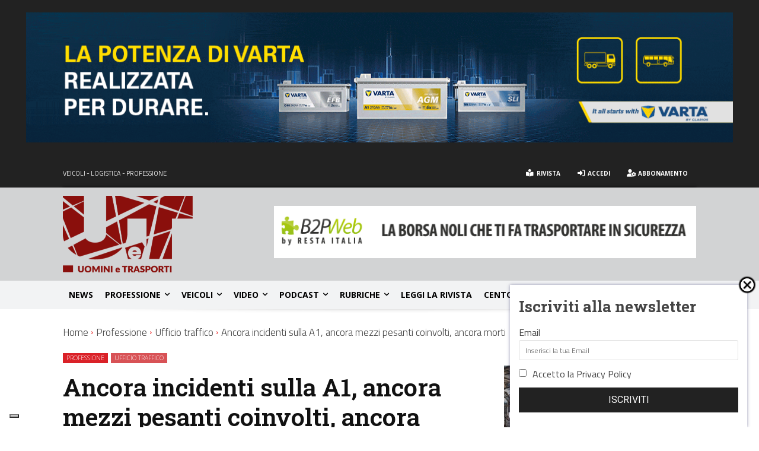

--- FILE ---
content_type: text/html; charset=UTF-8
request_url: https://www.uominietrasporti.it/professione/ancora-incidenti-sulla-a1-ancora-mezzi-pesanti-coinvolti-ancora-morti/
body_size: 79888
content:
<!doctype html >
<!--[if IE 8]>    <html class="ie8" lang="en"> <![endif]-->
<!--[if IE 9]>    <html class="ie9" lang="en"> <![endif]-->
<!--[if gt IE 8]><!--> <html lang="it-IT"> <!--<![endif]-->
<head>
    <title>Ancora incidenti sulla A1, ancora mezzi pesanti coinvolti, ancora morti | Uomini e Trasporti</title>
    <meta charset="UTF-8" />
    <meta name="viewport" content="width=device-width, initial-scale=1.0">
    <link rel="pingback" href="https://www.uominietrasporti.it/xmlrpc.php" />
    			<script type="text/javascript" class="_iub_cs_skip">
				var _iub = _iub || {};
				_iub.csConfiguration = _iub.csConfiguration || {};
				_iub.csConfiguration.siteId = "267470";
				_iub.csConfiguration.cookiePolicyId = "139099";
							</script>
			<script class="_iub_cs_skip" src="https://cs.iubenda.com/autoblocking/267470.js" fetchpriority="low"></script>
			<meta name='robots' content='index, follow, max-image-preview:large, max-snippet:-1, max-video-preview:-1' />
<link rel="icon" type="image/png" href="https://www.uominietrasporti.it/wp-content/uploads/2025/02/favicon-16x16-1.png"><link rel="apple-touch-icon" sizes="76x76" href="https://www.uominietrasporti.it/wp-content/uploads/2019/09/favicon-76.png"/><link rel="apple-touch-icon" sizes="120x120" href="https://www.uominietrasporti.it/wp-content/uploads/2019/09/favicon-120.png"/><link rel="apple-touch-icon" sizes="152x152" href="https://www.uominietrasporti.it/wp-content/uploads/2019/09/favicon-152.png"/><link rel="apple-touch-icon" sizes="114x114" href="https://www.uominietrasporti.it/wp-content/uploads/2019/09/favicon-114.png"/><link rel="apple-touch-icon" sizes="144x144" href="https://www.uominietrasporti.it/wp-content/uploads/2019/09/favicon-144.png"/>
	<!-- This site is optimized with the Yoast SEO Premium plugin v26.6 (Yoast SEO v26.6) - https://yoast.com/wordpress/plugins/seo/ -->
	<link rel="canonical" href="https://www.uominietrasporti.it/professione/ancora-incidenti-sulla-a1-ancora-mezzi-pesanti-coinvolti-ancora-morti/" />
	<meta property="og:locale" content="it_IT" />
	<meta property="og:type" content="article" />
	<meta property="og:title" content="Ancora incidenti sulla A1, ancora mezzi pesanti coinvolti, ancora morti" />
	<meta property="og:description" content="Caos in autostrada A1 questa mattina a seguito di un tamponamento avvenuto intorno alle 8.30 tra un camion e un pullman. L&rsquo;incidente si &egrave; verificato al km 79, tra Fiorenzuola e Fidenza, tra il bivio per la complanare di Piacenza e Fidenza in direzione Bologna e al momento sembra aver causato una ventina di feriti, [&hellip;]" />
	<meta property="og:url" content="https://www.uominietrasporti.it/professione/ancora-incidenti-sulla-a1-ancora-mezzi-pesanti-coinvolti-ancora-morti/" />
	<meta property="og:site_name" content="Uomini e Trasporti" />
	<meta property="article:publisher" content="https://www.facebook.com/uominietrasporti/" />
	<meta property="article:published_time" content="2016-06-22T22:00:00+00:00" />
	<meta property="article:modified_time" content="2020-04-01T11:19:20+00:00" />
	<meta property="og:image" content="https://www.uominietrasporti.it/wp-content/uploads/2019/09/incidente-autostrada.jpg" />
	<meta property="og:image:width" content="680" />
	<meta property="og:image:height" content="391" />
	<meta property="og:image:type" content="image/jpeg" />
	<meta name="author" content="Redazione" />
	<meta name="twitter:card" content="summary_large_image" />
	<meta name="twitter:creator" content="@UeT1982" />
	<meta name="twitter:site" content="@UeT1982" />
	<script type="application/ld+json" class="yoast-schema-graph">{"@context":"https://schema.org","@graph":[{"@type":"Article","@id":"https://www.uominietrasporti.it/professione/ancora-incidenti-sulla-a1-ancora-mezzi-pesanti-coinvolti-ancora-morti/#article","isPartOf":{"@id":"https://www.uominietrasporti.it/professione/ancora-incidenti-sulla-a1-ancora-mezzi-pesanti-coinvolti-ancora-morti/"},"author":{"@id":"https://www.uominietrasporti.it/#/schema/person/dd09b4e1a424e44135a4d30034073921"},"headline":"Ancora incidenti sulla A1, ancora mezzi pesanti coinvolti, ancora morti","datePublished":"2016-06-22T22:00:00+00:00","dateModified":"2020-04-01T11:19:20+00:00","mainEntityOfPage":{"@id":"https://www.uominietrasporti.it/professione/ancora-incidenti-sulla-a1-ancora-mezzi-pesanti-coinvolti-ancora-morti/"},"wordCount":215,"publisher":{"@id":"https://www.uominietrasporti.it/#organization"},"image":{"@id":"https://www.uominietrasporti.it/professione/ancora-incidenti-sulla-a1-ancora-mezzi-pesanti-coinvolti-ancora-morti/#primaryimage"},"thumbnailUrl":"https://www.uominietrasporti.it/wp-content/uploads/2019/09/incidente-autostrada.jpg","articleSection":["Professione","Ufficio traffico"],"inLanguage":"it-IT","copyrightYear":"2016","copyrightHolder":{"@id":"https://www.uominietrasporti.it/#organization"}},{"@type":"WebPage","@id":"https://www.uominietrasporti.it/professione/ancora-incidenti-sulla-a1-ancora-mezzi-pesanti-coinvolti-ancora-morti/","url":"https://www.uominietrasporti.it/professione/ancora-incidenti-sulla-a1-ancora-mezzi-pesanti-coinvolti-ancora-morti/","name":"Ancora incidenti sulla A1, ancora mezzi pesanti coinvolti, ancora morti | Uomini e Trasporti","isPartOf":{"@id":"https://www.uominietrasporti.it/#website"},"primaryImageOfPage":{"@id":"https://www.uominietrasporti.it/professione/ancora-incidenti-sulla-a1-ancora-mezzi-pesanti-coinvolti-ancora-morti/#primaryimage"},"image":{"@id":"https://www.uominietrasporti.it/professione/ancora-incidenti-sulla-a1-ancora-mezzi-pesanti-coinvolti-ancora-morti/#primaryimage"},"thumbnailUrl":"https://www.uominietrasporti.it/wp-content/uploads/2019/09/incidente-autostrada.jpg","datePublished":"2016-06-22T22:00:00+00:00","dateModified":"2020-04-01T11:19:20+00:00","breadcrumb":{"@id":"https://www.uominietrasporti.it/professione/ancora-incidenti-sulla-a1-ancora-mezzi-pesanti-coinvolti-ancora-morti/#breadcrumb"},"inLanguage":"it-IT","potentialAction":[{"@type":"ReadAction","target":["https://www.uominietrasporti.it/professione/ancora-incidenti-sulla-a1-ancora-mezzi-pesanti-coinvolti-ancora-morti/"]}],"author":{"@id":"https://www.uominietrasporti.it/#/schema/person/dd09b4e1a424e44135a4d30034073921"}},{"@type":"ImageObject","inLanguage":"it-IT","@id":"https://www.uominietrasporti.it/professione/ancora-incidenti-sulla-a1-ancora-mezzi-pesanti-coinvolti-ancora-morti/#primaryimage","url":"https://www.uominietrasporti.it/wp-content/uploads/2019/09/incidente-autostrada.jpg","contentUrl":"https://www.uominietrasporti.it/wp-content/uploads/2019/09/incidente-autostrada.jpg","width":680,"height":391},{"@type":"BreadcrumbList","@id":"https://www.uominietrasporti.it/professione/ancora-incidenti-sulla-a1-ancora-mezzi-pesanti-coinvolti-ancora-morti/#breadcrumb","itemListElement":[{"@type":"ListItem","position":1,"name":"Home","item":"https://www.uominietrasporti.it/"},{"@type":"ListItem","position":2,"name":"Ancora incidenti sulla A1, ancora mezzi pesanti coinvolti, ancora morti"}]},{"@type":"WebSite","@id":"https://www.uominietrasporti.it/#website","url":"https://www.uominietrasporti.it/","name":"Uomini e Trasporti","description":"editore Federservice, la rivista online","publisher":{"@id":"https://www.uominietrasporti.it/#organization"},"potentialAction":[{"@type":"SearchAction","target":{"@type":"EntryPoint","urlTemplate":"https://www.uominietrasporti.it/?s={search_term_string}"},"query-input":{"@type":"PropertyValueSpecification","valueRequired":true,"valueName":"search_term_string"}}],"inLanguage":"it-IT"},{"@type":"Organization","@id":"https://www.uominietrasporti.it/#organization","name":"Uomini e Trasporti","url":"https://www.uominietrasporti.it/","logo":{"@type":"ImageObject","inLanguage":"it-IT","@id":"https://www.uominietrasporti.it/#/schema/logo/image/","url":"https://www.uominietrasporti.it/wp-content/uploads/2019/07/logo-180.png","contentUrl":"https://www.uominietrasporti.it/wp-content/uploads/2019/07/logo-180.png","width":180,"height":80,"caption":"Uomini e Trasporti"},"image":{"@id":"https://www.uominietrasporti.it/#/schema/logo/image/"},"sameAs":["https://www.facebook.com/uominietrasporti/","https://x.com/UeT1982"]},{"@type":"Person","@id":"https://www.uominietrasporti.it/#/schema/person/dd09b4e1a424e44135a4d30034073921","name":"Redazione","image":{"@type":"ImageObject","inLanguage":"it-IT","@id":"https://www.uominietrasporti.it/#/schema/person/image/67d0b41ffafbc95522ba6c13abefecbc","url":"https://www.uominietrasporti.it/wp-content/uploads/2020/03/user-red.png","contentUrl":"https://www.uominietrasporti.it/wp-content/uploads/2020/03/user-red.png","caption":"Redazione"},"description":"La redazione di Uomini e Trasporti","url":"https://www.uominietrasporti.it/author/redazione/"}]}</script>
	<!-- / Yoast SEO Premium plugin. -->


<link rel='dns-prefetch' href='//cdn.iubenda.com' />
<link rel='dns-prefetch' href='//fonts.googleapis.com' />
<link rel='dns-prefetch' href='//use.fontawesome.com' />
<link rel="alternate" type="application/rss+xml" title="Uomini e Trasporti &raquo; Feed" href="https://www.uominietrasporti.it/feed/" />
<link rel="alternate" type="application/rss+xml" title="Uomini e Trasporti &raquo; Feed dei commenti" href="https://www.uominietrasporti.it/comments/feed/" />
<link rel="alternate" type="application/rss+xml" title="Uomini e Trasporti &raquo; Ancora incidenti sulla A1, ancora mezzi pesanti coinvolti, ancora morti Feed dei commenti" href="https://www.uominietrasporti.it/professione/ancora-incidenti-sulla-a1-ancora-mezzi-pesanti-coinvolti-ancora-morti/feed/" />
<link rel="alternate" title="oEmbed (JSON)" type="application/json+oembed" href="https://www.uominietrasporti.it/wp-json/oembed/1.0/embed?url=https%3A%2F%2Fwww.uominietrasporti.it%2Fprofessione%2Fancora-incidenti-sulla-a1-ancora-mezzi-pesanti-coinvolti-ancora-morti%2F" />
<link rel="alternate" title="oEmbed (XML)" type="text/xml+oembed" href="https://www.uominietrasporti.it/wp-json/oembed/1.0/embed?url=https%3A%2F%2Fwww.uominietrasporti.it%2Fprofessione%2Fancora-incidenti-sulla-a1-ancora-mezzi-pesanti-coinvolti-ancora-morti%2F&#038;format=xml" />
<!-- www.uominietrasporti.it is managing ads with Advanced Ads 2.0.14 – https://wpadvancedads.com/ --><script id="uomin-ready">
			window.advanced_ads_ready=function(e,a){a=a||"complete";var d=function(e){return"interactive"===a?"loading"!==e:"complete"===e};d(document.readyState)?e():document.addEventListener("readystatechange",(function(a){d(a.target.readyState)&&e()}),{once:"interactive"===a})},window.advanced_ads_ready_queue=window.advanced_ads_ready_queue||[];		</script>
		<style id='wp-img-auto-sizes-contain-inline-css' type='text/css'>
img:is([sizes=auto i],[sizes^="auto," i]){contain-intrinsic-size:3000px 1500px}
/*# sourceURL=wp-img-auto-sizes-contain-inline-css */
</style>
<link rel='stylesheet' id='sbi_styles-css' href='https://www.uominietrasporti.it/wp-content/plugins/instagram-feed-pro/css/sbi-styles.min.css?ver=6.9.0' type='text/css' media='all' />
<style id='wp-emoji-styles-inline-css' type='text/css'>

	img.wp-smiley, img.emoji {
		display: inline !important;
		border: none !important;
		box-shadow: none !important;
		height: 1em !important;
		width: 1em !important;
		margin: 0 0.07em !important;
		vertical-align: -0.1em !important;
		background: none !important;
		padding: 0 !important;
	}
/*# sourceURL=wp-emoji-styles-inline-css */
</style>
<link rel='stylesheet' id='wp-block-library-css' href='https://www.uominietrasporti.it/wp-includes/css/dist/block-library/style.min.css?ver=6.9' type='text/css' media='all' />
<style id='global-styles-inline-css' type='text/css'>
:root{--wp--preset--aspect-ratio--square: 1;--wp--preset--aspect-ratio--4-3: 4/3;--wp--preset--aspect-ratio--3-4: 3/4;--wp--preset--aspect-ratio--3-2: 3/2;--wp--preset--aspect-ratio--2-3: 2/3;--wp--preset--aspect-ratio--16-9: 16/9;--wp--preset--aspect-ratio--9-16: 9/16;--wp--preset--color--black: #000000;--wp--preset--color--cyan-bluish-gray: #abb8c3;--wp--preset--color--white: #ffffff;--wp--preset--color--pale-pink: #f78da7;--wp--preset--color--vivid-red: #cf2e2e;--wp--preset--color--luminous-vivid-orange: #ff6900;--wp--preset--color--luminous-vivid-amber: #fcb900;--wp--preset--color--light-green-cyan: #7bdcb5;--wp--preset--color--vivid-green-cyan: #00d084;--wp--preset--color--pale-cyan-blue: #8ed1fc;--wp--preset--color--vivid-cyan-blue: #0693e3;--wp--preset--color--vivid-purple: #9b51e0;--wp--preset--gradient--vivid-cyan-blue-to-vivid-purple: linear-gradient(135deg,rgb(6,147,227) 0%,rgb(155,81,224) 100%);--wp--preset--gradient--light-green-cyan-to-vivid-green-cyan: linear-gradient(135deg,rgb(122,220,180) 0%,rgb(0,208,130) 100%);--wp--preset--gradient--luminous-vivid-amber-to-luminous-vivid-orange: linear-gradient(135deg,rgb(252,185,0) 0%,rgb(255,105,0) 100%);--wp--preset--gradient--luminous-vivid-orange-to-vivid-red: linear-gradient(135deg,rgb(255,105,0) 0%,rgb(207,46,46) 100%);--wp--preset--gradient--very-light-gray-to-cyan-bluish-gray: linear-gradient(135deg,rgb(238,238,238) 0%,rgb(169,184,195) 100%);--wp--preset--gradient--cool-to-warm-spectrum: linear-gradient(135deg,rgb(74,234,220) 0%,rgb(151,120,209) 20%,rgb(207,42,186) 40%,rgb(238,44,130) 60%,rgb(251,105,98) 80%,rgb(254,248,76) 100%);--wp--preset--gradient--blush-light-purple: linear-gradient(135deg,rgb(255,206,236) 0%,rgb(152,150,240) 100%);--wp--preset--gradient--blush-bordeaux: linear-gradient(135deg,rgb(254,205,165) 0%,rgb(254,45,45) 50%,rgb(107,0,62) 100%);--wp--preset--gradient--luminous-dusk: linear-gradient(135deg,rgb(255,203,112) 0%,rgb(199,81,192) 50%,rgb(65,88,208) 100%);--wp--preset--gradient--pale-ocean: linear-gradient(135deg,rgb(255,245,203) 0%,rgb(182,227,212) 50%,rgb(51,167,181) 100%);--wp--preset--gradient--electric-grass: linear-gradient(135deg,rgb(202,248,128) 0%,rgb(113,206,126) 100%);--wp--preset--gradient--midnight: linear-gradient(135deg,rgb(2,3,129) 0%,rgb(40,116,252) 100%);--wp--preset--font-size--small: 11px;--wp--preset--font-size--medium: 20px;--wp--preset--font-size--large: 32px;--wp--preset--font-size--x-large: 42px;--wp--preset--font-size--regular: 15px;--wp--preset--font-size--larger: 50px;--wp--preset--spacing--20: 0.44rem;--wp--preset--spacing--30: 0.67rem;--wp--preset--spacing--40: 1rem;--wp--preset--spacing--50: 1.5rem;--wp--preset--spacing--60: 2.25rem;--wp--preset--spacing--70: 3.38rem;--wp--preset--spacing--80: 5.06rem;--wp--preset--shadow--natural: 6px 6px 9px rgba(0, 0, 0, 0.2);--wp--preset--shadow--deep: 12px 12px 50px rgba(0, 0, 0, 0.4);--wp--preset--shadow--sharp: 6px 6px 0px rgba(0, 0, 0, 0.2);--wp--preset--shadow--outlined: 6px 6px 0px -3px rgb(255, 255, 255), 6px 6px rgb(0, 0, 0);--wp--preset--shadow--crisp: 6px 6px 0px rgb(0, 0, 0);}:where(.is-layout-flex){gap: 0.5em;}:where(.is-layout-grid){gap: 0.5em;}body .is-layout-flex{display: flex;}.is-layout-flex{flex-wrap: wrap;align-items: center;}.is-layout-flex > :is(*, div){margin: 0;}body .is-layout-grid{display: grid;}.is-layout-grid > :is(*, div){margin: 0;}:where(.wp-block-columns.is-layout-flex){gap: 2em;}:where(.wp-block-columns.is-layout-grid){gap: 2em;}:where(.wp-block-post-template.is-layout-flex){gap: 1.25em;}:where(.wp-block-post-template.is-layout-grid){gap: 1.25em;}.has-black-color{color: var(--wp--preset--color--black) !important;}.has-cyan-bluish-gray-color{color: var(--wp--preset--color--cyan-bluish-gray) !important;}.has-white-color{color: var(--wp--preset--color--white) !important;}.has-pale-pink-color{color: var(--wp--preset--color--pale-pink) !important;}.has-vivid-red-color{color: var(--wp--preset--color--vivid-red) !important;}.has-luminous-vivid-orange-color{color: var(--wp--preset--color--luminous-vivid-orange) !important;}.has-luminous-vivid-amber-color{color: var(--wp--preset--color--luminous-vivid-amber) !important;}.has-light-green-cyan-color{color: var(--wp--preset--color--light-green-cyan) !important;}.has-vivid-green-cyan-color{color: var(--wp--preset--color--vivid-green-cyan) !important;}.has-pale-cyan-blue-color{color: var(--wp--preset--color--pale-cyan-blue) !important;}.has-vivid-cyan-blue-color{color: var(--wp--preset--color--vivid-cyan-blue) !important;}.has-vivid-purple-color{color: var(--wp--preset--color--vivid-purple) !important;}.has-black-background-color{background-color: var(--wp--preset--color--black) !important;}.has-cyan-bluish-gray-background-color{background-color: var(--wp--preset--color--cyan-bluish-gray) !important;}.has-white-background-color{background-color: var(--wp--preset--color--white) !important;}.has-pale-pink-background-color{background-color: var(--wp--preset--color--pale-pink) !important;}.has-vivid-red-background-color{background-color: var(--wp--preset--color--vivid-red) !important;}.has-luminous-vivid-orange-background-color{background-color: var(--wp--preset--color--luminous-vivid-orange) !important;}.has-luminous-vivid-amber-background-color{background-color: var(--wp--preset--color--luminous-vivid-amber) !important;}.has-light-green-cyan-background-color{background-color: var(--wp--preset--color--light-green-cyan) !important;}.has-vivid-green-cyan-background-color{background-color: var(--wp--preset--color--vivid-green-cyan) !important;}.has-pale-cyan-blue-background-color{background-color: var(--wp--preset--color--pale-cyan-blue) !important;}.has-vivid-cyan-blue-background-color{background-color: var(--wp--preset--color--vivid-cyan-blue) !important;}.has-vivid-purple-background-color{background-color: var(--wp--preset--color--vivid-purple) !important;}.has-black-border-color{border-color: var(--wp--preset--color--black) !important;}.has-cyan-bluish-gray-border-color{border-color: var(--wp--preset--color--cyan-bluish-gray) !important;}.has-white-border-color{border-color: var(--wp--preset--color--white) !important;}.has-pale-pink-border-color{border-color: var(--wp--preset--color--pale-pink) !important;}.has-vivid-red-border-color{border-color: var(--wp--preset--color--vivid-red) !important;}.has-luminous-vivid-orange-border-color{border-color: var(--wp--preset--color--luminous-vivid-orange) !important;}.has-luminous-vivid-amber-border-color{border-color: var(--wp--preset--color--luminous-vivid-amber) !important;}.has-light-green-cyan-border-color{border-color: var(--wp--preset--color--light-green-cyan) !important;}.has-vivid-green-cyan-border-color{border-color: var(--wp--preset--color--vivid-green-cyan) !important;}.has-pale-cyan-blue-border-color{border-color: var(--wp--preset--color--pale-cyan-blue) !important;}.has-vivid-cyan-blue-border-color{border-color: var(--wp--preset--color--vivid-cyan-blue) !important;}.has-vivid-purple-border-color{border-color: var(--wp--preset--color--vivid-purple) !important;}.has-vivid-cyan-blue-to-vivid-purple-gradient-background{background: var(--wp--preset--gradient--vivid-cyan-blue-to-vivid-purple) !important;}.has-light-green-cyan-to-vivid-green-cyan-gradient-background{background: var(--wp--preset--gradient--light-green-cyan-to-vivid-green-cyan) !important;}.has-luminous-vivid-amber-to-luminous-vivid-orange-gradient-background{background: var(--wp--preset--gradient--luminous-vivid-amber-to-luminous-vivid-orange) !important;}.has-luminous-vivid-orange-to-vivid-red-gradient-background{background: var(--wp--preset--gradient--luminous-vivid-orange-to-vivid-red) !important;}.has-very-light-gray-to-cyan-bluish-gray-gradient-background{background: var(--wp--preset--gradient--very-light-gray-to-cyan-bluish-gray) !important;}.has-cool-to-warm-spectrum-gradient-background{background: var(--wp--preset--gradient--cool-to-warm-spectrum) !important;}.has-blush-light-purple-gradient-background{background: var(--wp--preset--gradient--blush-light-purple) !important;}.has-blush-bordeaux-gradient-background{background: var(--wp--preset--gradient--blush-bordeaux) !important;}.has-luminous-dusk-gradient-background{background: var(--wp--preset--gradient--luminous-dusk) !important;}.has-pale-ocean-gradient-background{background: var(--wp--preset--gradient--pale-ocean) !important;}.has-electric-grass-gradient-background{background: var(--wp--preset--gradient--electric-grass) !important;}.has-midnight-gradient-background{background: var(--wp--preset--gradient--midnight) !important;}.has-small-font-size{font-size: var(--wp--preset--font-size--small) !important;}.has-medium-font-size{font-size: var(--wp--preset--font-size--medium) !important;}.has-large-font-size{font-size: var(--wp--preset--font-size--large) !important;}.has-x-large-font-size{font-size: var(--wp--preset--font-size--x-large) !important;}
/*# sourceURL=global-styles-inline-css */
</style>

<style id='classic-theme-styles-inline-css' type='text/css'>
/*! This file is auto-generated */
.wp-block-button__link{color:#fff;background-color:#32373c;border-radius:9999px;box-shadow:none;text-decoration:none;padding:calc(.667em + 2px) calc(1.333em + 2px);font-size:1.125em}.wp-block-file__button{background:#32373c;color:#fff;text-decoration:none}
/*# sourceURL=/wp-includes/css/classic-themes.min.css */
</style>
<style id='font-awesome-svg-styles-default-inline-css' type='text/css'>
.svg-inline--fa {
  display: inline-block;
  height: 1em;
  overflow: visible;
  vertical-align: -.125em;
}
/*# sourceURL=font-awesome-svg-styles-default-inline-css */
</style>
<link rel='stylesheet' id='font-awesome-svg-styles-css' href='http://www.uominietrasporti.it/wp-content/uploads/font-awesome/v5.10.2/css/svg-with-js.css' type='text/css' media='all' />
<style id='font-awesome-svg-styles-inline-css' type='text/css'>
   .wp-block-font-awesome-icon svg::before,
   .wp-rich-text-font-awesome-icon svg::before {content: unset;}
/*# sourceURL=font-awesome-svg-styles-inline-css */
</style>
<link rel='stylesheet' id='td-plugin-multi-purpose-css' href='https://www.uominietrasporti.it/wp-content/plugins/td-composer/td-multi-purpose/style.css?ver=7cd248d7ca13c255207c3f8b916c3f00' type='text/css' media='all' />
<link rel='stylesheet' id='google-fonts-style-css' href='https://fonts.googleapis.com/css?family=Titillium+Web%3A400%2C300%2C300italic%2C400italic%2C600%2C600italic%2C700%2C700italic%7CRoboto+Slab%3A400%2C300%2C300italic%2C400italic%2C600%2C600italic%2C700%2C700italic%7COpen+Sans%3A400%2C600%2C700%2C300%2C300italic%2C400italic%2C600italic%2C700italic%7CRoboto%3A400%2C600%2C700%2C300%2C300italic%2C400italic%2C600italic%2C700italic%7CRoboto%3A900%2C400%7CMontserrat%3A500%2C400%7CTitillium+Web%3A500%2C400%2C300%7COpen+Sans%3A300%2C700%2C400%7CRoboto+Slab%3A600%2C300%2C400&#038;display=swap&#038;ver=12.7.3' type='text/css' media='all' />
<link rel='stylesheet' id='font-awesome-official-css' href='https://use.fontawesome.com/releases/v5.10.2/css/all.css' type='text/css' media='all' integrity="sha384-rtJEYb85SiYWgfpCr0jn174XgJTn4rptSOQsMroFBPQSGLdOC5IbubP6lJ35qoM9" crossorigin="anonymous" />
<link rel='stylesheet' id='td-theme-css' href='https://www.uominietrasporti.it/wp-content/themes/Newspaper/style.css?ver=12.7.3' type='text/css' media='all' />
<style id='td-theme-inline-css' type='text/css'>@media (max-width:767px){.td-header-desktop-wrap{display:none}}@media (min-width:767px){.td-header-mobile-wrap{display:none}}</style>
<link rel='stylesheet' id='td-theme-child-css' href='https://www.uominietrasporti.it/wp-content/themes/Newspaper-child/style.css?ver=12.7.3c' type='text/css' media='all' />
<link rel='stylesheet' id='font_awesome-css' href='https://www.uominietrasporti.it/wp-content/plugins/td-composer/assets/fonts/font-awesome/font-awesome.css?ver=7cd248d7ca13c255207c3f8b916c3f00' type='text/css' media='all' />
<link rel='stylesheet' id='cp-animate-slide-css' href='https://www.uominietrasporti.it/wp-content/plugins/convertplug/modules/assets/css/minified-animation/slide.min.css?ver=3.6.2' type='text/css' media='all' />
<link rel='stylesheet' id='convert-plus-module-main-style-css' href='https://www.uominietrasporti.it/wp-content/plugins/convertplug/modules/assets/css/cp-module-main.css?ver=3.6.2' type='text/css' media='all' />
<link rel='stylesheet' id='convert-plus-slide-in-style-css' href='https://www.uominietrasporti.it/wp-content/plugins/convertplug/modules/slide_in/assets/css/slide_in.min.css?ver=3.6.2' type='text/css' media='all' />
<link rel='stylesheet' id='bellows-css' href='https://www.uominietrasporti.it/wp-content/plugins/bellows-accordion-menu/assets/css/bellows.min.css?ver=1.4.4' type='text/css' media='all' />
<link rel='stylesheet' id='bellows-font-awesome-css' href='https://www.uominietrasporti.it/wp-content/plugins/bellows-accordion-menu/assets/css/fontawesome/css/font-awesome.min.css?ver=1.4.4' type='text/css' media='all' />
<link rel='stylesheet' id='bellows-vanilla-css' href='https://www.uominietrasporti.it/wp-content/plugins/bellows-accordion-menu/assets/css/skins/vanilla.css?ver=1.4.4' type='text/css' media='all' />
<link rel='stylesheet' id='td-legacy-framework-front-style-css' href='https://www.uominietrasporti.it/wp-content/plugins/td-composer/legacy/Newspaper/assets/css/td_legacy_main.css?ver=7cd248d7ca13c255207c3f8b916c3f00' type='text/css' media='all' />
<link rel='stylesheet' id='td-standard-pack-framework-front-style-css' href='https://www.uominietrasporti.it/wp-content/plugins/td-standard-pack/Newspaper/assets/css/td_standard_pack_main.css?ver=c12e6da63ed2f212e87e44e5e9b9a302' type='text/css' media='all' />
<link rel='stylesheet' id='tdb_style_cloud_templates_front-css' href='https://www.uominietrasporti.it/wp-content/plugins/td-cloud-library/assets/css/tdb_main.css?ver=6127d3b6131f900b2e62bb855b13dc3b' type='text/css' media='all' />
<link rel='stylesheet' id='font-awesome-official-v4shim-css' href='https://use.fontawesome.com/releases/v5.10.2/css/v4-shims.css' type='text/css' media='all' integrity="sha384-updXts+unDswrMsYxLc5R+HfSmF8CuEIOe48Rj3DoVoPUIImOT1fs26H/tr/H9gC" crossorigin="anonymous" />
<style id='font-awesome-official-v4shim-inline-css' type='text/css'>
@font-face {
font-family: "FontAwesome";
font-display: block;
src: url("https://use.fontawesome.com/releases/v5.10.2/webfonts/fa-brands-400.eot"),
		url("https://use.fontawesome.com/releases/v5.10.2/webfonts/fa-brands-400.eot?#iefix") format("embedded-opentype"),
		url("https://use.fontawesome.com/releases/v5.10.2/webfonts/fa-brands-400.woff2") format("woff2"),
		url("https://use.fontawesome.com/releases/v5.10.2/webfonts/fa-brands-400.woff") format("woff"),
		url("https://use.fontawesome.com/releases/v5.10.2/webfonts/fa-brands-400.ttf") format("truetype"),
		url("https://use.fontawesome.com/releases/v5.10.2/webfonts/fa-brands-400.svg#fontawesome") format("svg");
}

@font-face {
font-family: "FontAwesome";
font-display: block;
src: url("https://use.fontawesome.com/releases/v5.10.2/webfonts/fa-solid-900.eot"),
		url("https://use.fontawesome.com/releases/v5.10.2/webfonts/fa-solid-900.eot?#iefix") format("embedded-opentype"),
		url("https://use.fontawesome.com/releases/v5.10.2/webfonts/fa-solid-900.woff2") format("woff2"),
		url("https://use.fontawesome.com/releases/v5.10.2/webfonts/fa-solid-900.woff") format("woff"),
		url("https://use.fontawesome.com/releases/v5.10.2/webfonts/fa-solid-900.ttf") format("truetype"),
		url("https://use.fontawesome.com/releases/v5.10.2/webfonts/fa-solid-900.svg#fontawesome") format("svg");
}

@font-face {
font-family: "FontAwesome";
font-display: block;
src: url("https://use.fontawesome.com/releases/v5.10.2/webfonts/fa-regular-400.eot"),
		url("https://use.fontawesome.com/releases/v5.10.2/webfonts/fa-regular-400.eot?#iefix") format("embedded-opentype"),
		url("https://use.fontawesome.com/releases/v5.10.2/webfonts/fa-regular-400.woff2") format("woff2"),
		url("https://use.fontawesome.com/releases/v5.10.2/webfonts/fa-regular-400.woff") format("woff"),
		url("https://use.fontawesome.com/releases/v5.10.2/webfonts/fa-regular-400.ttf") format("truetype"),
		url("https://use.fontawesome.com/releases/v5.10.2/webfonts/fa-regular-400.svg#fontawesome") format("svg");
unicode-range: U+F004-F005,U+F007,U+F017,U+F022,U+F024,U+F02E,U+F03E,U+F044,U+F057-F059,U+F06E,U+F070,U+F075,U+F07B-F07C,U+F080,U+F086,U+F089,U+F094,U+F09D,U+F0A0,U+F0A4-F0A7,U+F0C5,U+F0C7-F0C8,U+F0E0,U+F0EB,U+F0F3,U+F0F8,U+F0FE,U+F111,U+F118-F11A,U+F11C,U+F133,U+F144,U+F146,U+F14A,U+F14D-F14E,U+F150-F152,U+F15B-F15C,U+F164-F165,U+F185-F186,U+F191-F192,U+F1AD,U+F1C1-F1C9,U+F1CD,U+F1D8,U+F1E3,U+F1EA,U+F1F6,U+F1F9,U+F20A,U+F247-F249,U+F24D,U+F254-F25B,U+F25D,U+F267,U+F271-F274,U+F279,U+F28B,U+F28D,U+F2B5-F2B6,U+F2B9,U+F2BB,U+F2BD,U+F2C1-F2C2,U+F2D0,U+F2D2,U+F2DC,U+F2ED,U+F328,U+F358-F35B,U+F3A5,U+F3D1,U+F410,U+F4AD;
}
/*# sourceURL=font-awesome-official-v4shim-inline-css */
</style>

<script  type="text/javascript" class=" _iub_cs_skip" type="text/javascript" id="iubenda-head-inline-scripts-0">
/* <![CDATA[ */

var _iub = _iub || [];
_iub.csConfiguration = {"askConsentAtCookiePolicyUpdate":true,"countryDetection":true,"enableFadp":true,"enableRemoteConsent":true,"enableTcf":true,"floatingPreferencesButtonDisplay":"bottom-left","googleAdditionalConsentMode":true,"perPurposeConsent":true,"reloadOnConsent":true,"siteId":267470,"tcfPurposes":{"2":"consent_only","7":"consent_only","8":"consent_only","9":"consent_only"},"cookiePolicyId":139099,"lang":"it","banner":{"acceptButtonColor":"#00b2a8","acceptButtonDisplay":true,"backgroundColor":"#2a2a2a","closeButtonRejects":true,"customizeButtonCaptionColor":"#363636","customizeButtonColor":"#ffffff","customizeButtonDisplay":true,"explicitWithdrawal":true,"listPurposes":true,"ownerName":"uominietrasporti.it","position":"float-bottom-center","rejectButtonCaptionColor":"#d2d2d2","rejectButtonColor":"#5e5e5e","rejectButtonDisplay":true,"showPurposesToggles":true,"showTotalNumberOfProviders":true,"customizeButtonCaption":"Scopri di pi&#249;"}};

//# sourceURL=iubenda-head-inline-scripts-0
/* ]]> */
</script>
<script  type="text/javascript" class=" _iub_cs_skip" type="text/javascript" src="//cdn.iubenda.com/cs/tcf/stub-v2.js?ver=3.12.5" id="iubenda-head-scripts-1-js"></script>
<script  type="text/javascript" class=" _iub_cs_skip" type="text/javascript" src="//cdn.iubenda.com/cs/tcf/safe-tcf-v2.js?ver=3.12.5" id="iubenda-head-scripts-2-js"></script>
<script  type="text/javascript" charset="UTF-8" async="" class=" _iub_cs_skip" type="text/javascript" src="//cdn.iubenda.com/cs/iubenda_cs.js?ver=3.12.5" id="iubenda-head-scripts-3-js"></script>
<script type="text/javascript" src="https://www.uominietrasporti.it/wp-includes/js/jquery/jquery.min.js?ver=3.7.1" id="jquery-core-js"></script>
<script type="text/javascript" src="https://www.uominietrasporti.it/wp-includes/js/jquery/jquery-migrate.min.js?ver=3.4.1" id="jquery-migrate-js"></script>
<script type="text/javascript" id="advanced-ads-advanced-js-js-extra">
/* <![CDATA[ */
var advads_options = {"blog_id":"1","privacy":{"enabled":false,"state":"not_needed"}};
//# sourceURL=advanced-ads-advanced-js-js-extra
/* ]]> */
</script>
<script type="text/javascript" src="https://www.uominietrasporti.it/wp-content/plugins/advanced-ads/public/assets/js/advanced.min.js?ver=2.0.14" id="advanced-ads-advanced-js-js"></script>
<link rel="https://api.w.org/" href="https://www.uominietrasporti.it/wp-json/" /><link rel="alternate" title="JSON" type="application/json" href="https://www.uominietrasporti.it/wp-json/wp/v2/posts/10645" /><link rel="EditURI" type="application/rsd+xml" title="RSD" href="https://www.uominietrasporti.it/xmlrpc.php?rsd" />
<meta name="generator" content="WordPress 6.9" />
<link rel='shortlink' href='https://www.uominietrasporti.it/?p=10645' />
<style id="bellows-custom-generated-css">
/** Bellows Custom Menu Styles (Customizer) **/
/* main */
.bellows.bellows-main, .bellows.bellows-main .bellows-menu-item, .bellows.bellows-main .bellows-menu-item .bellows-target { font-family:"Titillium Web", sans-serif; }


/* Status: Loaded from Transient */

</style><script>advads_items = { conditions: {}, display_callbacks: {}, display_effect_callbacks: {}, hide_callbacks: {}, backgrounds: {}, effect_durations: {}, close_functions: {}, showed: [] };</script><style type="text/css" id="uomin-layer-custom-css"></style>    <script>
        window.tdb_global_vars = {"wpRestUrl":"https:\/\/www.uominietrasporti.it\/wp-json\/","permalinkStructure":"\/%category%\/%postname%\/"};
        window.tdb_p_autoload_vars = {"isAjax":false,"isAdminBarShowing":false,"autoloadStatus":"off","origPostEditUrl":null};
    </script>
    
    <style id="tdb-global-colors">:root{--custom-accent-1:#34a86e;--custom-accent-2:#2fc48d;--custom-accent-3:#000000;--office-nexus-accent:#343090;--office-nexus-accent-lighter:#5f59f7;--office-nexus-text-primary:#111827;--office-nexus-text-secondary:#5C6B8D;--office-nexus-bg-white:#FFFFFF;--ofice-nexus-bg-site:#f6f8ff;--office-nexus-shadow:rgba(52,48,144,0.08);--office-nexus-border:#CFCFEA;--office-nexus-bg-section-light:#f0f2fb;--office-nexus-bg-section-dark:#111827;--office-nexus-text-white:#FFFFFF;--office-nexus-text-tertiary:#CFCFEA}</style>

    
	            <style id="tdb-global-fonts">
                
:root{--global-1:Space Grotesk;--global-2:Red Hat Display;--office-nexus-global:Outfit;}
            </style>
            		<script type="text/javascript">
			var advadsCfpQueue = [];
			var advadsCfpAd = function( adID ) {
				if ( 'undefined' === typeof advadsProCfp ) {
					advadsCfpQueue.push( adID )
				} else {
					advadsProCfp.addElement( adID )
				}
			}
		</script>
				<script type="text/javascript">
			if ( typeof advadsGATracking === 'undefined' ) {
				window.advadsGATracking = {
					delayedAds: {},
					deferedAds: {}
				};
			}
		</script>
		<style type="text/css">.blue-message {
background: none repeat scroll 0 0 #3399ff;
color: #ffffff;
text-shadow: none;
font-size: 14px;
line-height: 24px;
padding: 10px;
}.green-message {
background: none repeat scroll 0 0 #8cc14c;
color: #ffffff;
text-shadow: none;
font-size: 14px;
line-height: 24px;
padding: 10px;
}.orange-message {
background: none repeat scroll 0 0 #faa732;
color: #ffffff;
text-shadow: none;
font-size: 14px;
line-height: 24px;
padding: 10px;
}.red-message {
background: none repeat scroll 0 0 #da4d31;
color: #ffffff;
text-shadow: none;
font-size: 14px;
line-height: 24px;
padding: 10px;
}.grey-message {
background: none repeat scroll 0 0 #53555c;
color: #ffffff;
text-shadow: none;
font-size: 14px;
line-height: 24px;
padding: 10px;
}.left-block {
background: none repeat scroll 0 0px, radial-gradient(ellipse at center center, #ffffff 0%, #f2f2f2 100%) repeat scroll 0 0 rgba(0, 0, 0, 0);
color: #8b8e97;
padding: 10px;
margin: 10px;
float: left;
}.right-block {
background: none repeat scroll 0 0px, radial-gradient(ellipse at center center, #ffffff 0%, #f2f2f2 100%) repeat scroll 0 0 rgba(0, 0, 0, 0);
color: #8b8e97;
padding: 10px;
margin: 10px;
float: right;
}.blockquotes {
background: none;
border-left: 5px solid #f1f1f1;
color: #8B8E97;
font-style: italic;
font-size: 14 px;
line-height: 22px;
padding-left: 15px;
padding: 10px;
width: 60%;
float: left;
}.Subtitle {
padding-top: 10px;
padding-bottom: 10px;
}</style>
<!-- JS generated by theme -->

<script type="text/javascript" id="td-generated-header-js">
    
    

	    var tdBlocksArray = []; //here we store all the items for the current page

	    // td_block class - each ajax block uses a object of this class for requests
	    function tdBlock() {
		    this.id = '';
		    this.block_type = 1; //block type id (1-234 etc)
		    this.atts = '';
		    this.td_column_number = '';
		    this.td_current_page = 1; //
		    this.post_count = 0; //from wp
		    this.found_posts = 0; //from wp
		    this.max_num_pages = 0; //from wp
		    this.td_filter_value = ''; //current live filter value
		    this.is_ajax_running = false;
		    this.td_user_action = ''; // load more or infinite loader (used by the animation)
		    this.header_color = '';
		    this.ajax_pagination_infinite_stop = ''; //show load more at page x
	    }

        // td_js_generator - mini detector
        ( function () {
            var htmlTag = document.getElementsByTagName("html")[0];

	        if ( navigator.userAgent.indexOf("MSIE 10.0") > -1 ) {
                htmlTag.className += ' ie10';
            }

            if ( !!navigator.userAgent.match(/Trident.*rv\:11\./) ) {
                htmlTag.className += ' ie11';
            }

	        if ( navigator.userAgent.indexOf("Edge") > -1 ) {
                htmlTag.className += ' ieEdge';
            }

            if ( /(iPad|iPhone|iPod)/g.test(navigator.userAgent) ) {
                htmlTag.className += ' td-md-is-ios';
            }

            var user_agent = navigator.userAgent.toLowerCase();
            if ( user_agent.indexOf("android") > -1 ) {
                htmlTag.className += ' td-md-is-android';
            }

            if ( -1 !== navigator.userAgent.indexOf('Mac OS X')  ) {
                htmlTag.className += ' td-md-is-os-x';
            }

            if ( /chrom(e|ium)/.test(navigator.userAgent.toLowerCase()) ) {
               htmlTag.className += ' td-md-is-chrome';
            }

            if ( -1 !== navigator.userAgent.indexOf('Firefox') ) {
                htmlTag.className += ' td-md-is-firefox';
            }

            if ( -1 !== navigator.userAgent.indexOf('Safari') && -1 === navigator.userAgent.indexOf('Chrome') ) {
                htmlTag.className += ' td-md-is-safari';
            }

            if( -1 !== navigator.userAgent.indexOf('IEMobile') ){
                htmlTag.className += ' td-md-is-iemobile';
            }

        })();

        var tdLocalCache = {};

        ( function () {
            "use strict";

            tdLocalCache = {
                data: {},
                remove: function (resource_id) {
                    delete tdLocalCache.data[resource_id];
                },
                exist: function (resource_id) {
                    return tdLocalCache.data.hasOwnProperty(resource_id) && tdLocalCache.data[resource_id] !== null;
                },
                get: function (resource_id) {
                    return tdLocalCache.data[resource_id];
                },
                set: function (resource_id, cachedData) {
                    tdLocalCache.remove(resource_id);
                    tdLocalCache.data[resource_id] = cachedData;
                }
            };
        })();

    
    
var td_viewport_interval_list=[{"limitBottom":767,"sidebarWidth":228},{"limitBottom":1018,"sidebarWidth":300},{"limitBottom":1140,"sidebarWidth":324}];
var tdc_is_installed="yes";
var tdc_domain_active=false;
var td_ajax_url="https:\/\/www.uominietrasporti.it\/wp-admin\/admin-ajax.php?td_theme_name=Newspaper&v=12.7.3";
var td_get_template_directory_uri="https:\/\/www.uominietrasporti.it\/wp-content\/plugins\/td-composer\/legacy\/common";
var tds_snap_menu="smart_snap_always";
var tds_logo_on_sticky="show_header_logo";
var tds_header_style="";
var td_please_wait="Per favore attendi...";
var td_email_user_pass_incorrect="Utente o password errata!";
var td_email_user_incorrect="Email o Username errati!";
var td_email_incorrect="Email non corretta!";
var td_user_incorrect="Username incorrect!";
var td_email_user_empty="Email or username empty!";
var td_pass_empty="Pass empty!";
var td_pass_pattern_incorrect="Invalid Pass Pattern!";
var td_retype_pass_incorrect="Retyped Pass incorrect!";
var tds_more_articles_on_post_enable="";
var tds_more_articles_on_post_time_to_wait="1";
var tds_more_articles_on_post_pages_distance_from_top=0;
var tds_captcha="";
var tds_theme_color_site_wide="#ea0c0c";
var tds_smart_sidebar="";
var tdThemeName="Newspaper";
var tdThemeNameWl="Newspaper";
var td_magnific_popup_translation_tPrev="Precedente (Freccia Sinistra)";
var td_magnific_popup_translation_tNext="Successivo (tasto freccia destra)";
var td_magnific_popup_translation_tCounter="%curr% di %total%";
var td_magnific_popup_translation_ajax_tError="Il contenuto di %url% non pu\u00f2 essere caricato.";
var td_magnific_popup_translation_image_tError="L'immagine #%curr% non pu\u00f2 essere caricata";
var tdBlockNonce="83723b4629";
var tdMobileMenu="enabled";
var tdMobileSearch="enabled";
var tdDateNamesI18n={"month_names":["Gennaio","Febbraio","Marzo","Aprile","Maggio","Giugno","Luglio","Agosto","Settembre","Ottobre","Novembre","Dicembre"],"month_names_short":["Gen","Feb","Mar","Apr","Mag","Giu","Lug","Ago","Set","Ott","Nov","Dic"],"day_names":["domenica","luned\u00ec","marted\u00ec","mercoled\u00ec","gioved\u00ec","venerd\u00ec","sabato"],"day_names_short":["Dom","Lun","Mar","Mer","Gio","Ven","Sab"]};
var tdb_modal_confirm="Save";
var tdb_modal_cancel="Cancel";
var tdb_modal_confirm_alt="Yes";
var tdb_modal_cancel_alt="No";
var td_deploy_mode="deploy";
var td_ad_background_click_link="";
var td_ad_background_click_target="";
</script>


<!-- Header style compiled by theme -->

<style>.td-page-title,.td-category-title-holder .td-page-title{font-family:"Roboto Slab";font-weight:bold}.td-page-content p,.td-page-content li,.td-page-content .td_block_text_with_title,.wpb_text_column p{font-family:"Titillium Web";font-size:17px;font-weight:300}.td-page-content h1,.wpb_text_column h1{font-family:"Roboto Slab"}.td-page-content h2,.wpb_text_column h2{font-family:"Titillium Web"}.td-page-content h3,.wpb_text_column h3{font-family:"Titillium Web"}.td-page-content h4,.wpb_text_column h4{font-family:"Titillium Web"}.td-page-content h5,.wpb_text_column h5{font-family:"Titillium Web"}.td-page-content h6,.wpb_text_column h6{font-family:"Titillium Web"}body,p{font-family:"Titillium Web";font-size:17px;line-height:27px;font-weight:300}#bbpress-forums .bbp-forum-info .bbp-forum-content{font-family:"Roboto Slab"}:root{--td_theme_color:#ea0c0c;--td_slider_text:rgba(234,12,12,0.7);--td_header_color:#222222;--td_mobile_gradient_one_mob:#000000;--td_mobile_gradient_two_mob:#ea0c0c;--td_mobile_text_active_color:#ffee00;--td_login_gradient_one:#ea0c0c;--td_login_gradient_two:#ea0c0c}.td-header-style-12 .td-header-menu-wrap-full,.td-header-style-12 .td-affix,.td-grid-style-1.td-hover-1 .td-big-grid-post:hover .td-post-category,.td-grid-style-5.td-hover-1 .td-big-grid-post:hover .td-post-category,.td_category_template_3 .td-current-sub-category,.td_category_template_8 .td-category-header .td-category a.td-current-sub-category,.td_category_template_4 .td-category-siblings .td-category a:hover,.td_block_big_grid_9.td-grid-style-1 .td-post-category,.td_block_big_grid_9.td-grid-style-5 .td-post-category,.td-grid-style-6.td-hover-1 .td-module-thumb:after,.tdm-menu-active-style5 .td-header-menu-wrap .sf-menu>.current-menu-item>a,.tdm-menu-active-style5 .td-header-menu-wrap .sf-menu>.current-menu-ancestor>a,.tdm-menu-active-style5 .td-header-menu-wrap .sf-menu>.current-category-ancestor>a,.tdm-menu-active-style5 .td-header-menu-wrap .sf-menu>li>a:hover,.tdm-menu-active-style5 .td-header-menu-wrap .sf-menu>.sfHover>a{background-color:#ea0c0c}.td_mega_menu_sub_cats .cur-sub-cat,.td-mega-span h3 a:hover,.td_mod_mega_menu:hover .entry-title a,.header-search-wrap .result-msg a:hover,.td-header-top-menu .td-drop-down-search .td_module_wrap:hover .entry-title a,.td-header-top-menu .td-icon-search:hover,.td-header-wrap .result-msg a:hover,.top-header-menu li a:hover,.top-header-menu .current-menu-item>a,.top-header-menu .current-menu-ancestor>a,.top-header-menu .current-category-ancestor>a,.td-social-icon-wrap>a:hover,.td-header-sp-top-widget .td-social-icon-wrap a:hover,.td_mod_related_posts:hover h3>a,.td-post-template-11 .td-related-title .td-related-left:hover,.td-post-template-11 .td-related-title .td-related-right:hover,.td-post-template-11 .td-related-title .td-cur-simple-item,.td-post-template-11 .td_block_related_posts .td-next-prev-wrap a:hover,.td-category-header .td-pulldown-category-filter-link:hover,.td-category-siblings .td-subcat-dropdown a:hover,.td-category-siblings .td-subcat-dropdown a.td-current-sub-category,.footer-text-wrap .footer-email-wrap a,.footer-social-wrap a:hover,.td_module_17 .td-read-more a:hover,.td_module_18 .td-read-more a:hover,.td_module_19 .td-post-author-name a:hover,.td-pulldown-syle-2 .td-subcat-dropdown:hover .td-subcat-more span,.td-pulldown-syle-2 .td-subcat-dropdown:hover .td-subcat-more i,.td-pulldown-syle-3 .td-subcat-dropdown:hover .td-subcat-more span,.td-pulldown-syle-3 .td-subcat-dropdown:hover .td-subcat-more i,.tdm-menu-active-style3 .tdm-header.td-header-wrap .sf-menu>.current-category-ancestor>a,.tdm-menu-active-style3 .tdm-header.td-header-wrap .sf-menu>.current-menu-ancestor>a,.tdm-menu-active-style3 .tdm-header.td-header-wrap .sf-menu>.current-menu-item>a,.tdm-menu-active-style3 .tdm-header.td-header-wrap .sf-menu>.sfHover>a,.tdm-menu-active-style3 .tdm-header.td-header-wrap .sf-menu>li>a:hover{color:#ea0c0c}.td-mega-menu-page .wpb_content_element ul li a:hover,.td-theme-wrap .td-aj-search-results .td_module_wrap:hover .entry-title a,.td-theme-wrap .header-search-wrap .result-msg a:hover{color:#ea0c0c!important}.td_category_template_8 .td-category-header .td-category a.td-current-sub-category,.td_category_template_4 .td-category-siblings .td-category a:hover,.tdm-menu-active-style4 .tdm-header .sf-menu>.current-menu-item>a,.tdm-menu-active-style4 .tdm-header .sf-menu>.current-menu-ancestor>a,.tdm-menu-active-style4 .tdm-header .sf-menu>.current-category-ancestor>a,.tdm-menu-active-style4 .tdm-header .sf-menu>li>a:hover,.tdm-menu-active-style4 .tdm-header .sf-menu>.sfHover>a{border-color:#ea0c0c}.td-theme-wrap .td_mod_mega_menu:hover .entry-title a,.td-theme-wrap .sf-menu .td_mega_menu_sub_cats .cur-sub-cat{color:#ea0c0c}.td-theme-wrap .sf-menu .td-mega-menu .td-post-category:hover,.td-theme-wrap .td-mega-menu .td-next-prev-wrap a:hover{background-color:#ea0c0c}.td-theme-wrap .td-mega-menu .td-next-prev-wrap a:hover{border-color:#ea0c0c}.td-theme-wrap .header-search-wrap .td-drop-down-search .btn:hover,.td-theme-wrap .td-aj-search-results .td_module_wrap:hover .entry-title a,.td-theme-wrap .header-search-wrap .result-msg a:hover{color:#ea0c0c!important}.td-theme-wrap .sf-menu .td-normal-menu .td-menu-item>a:hover,.td-theme-wrap .sf-menu .td-normal-menu .sfHover>a,.td-theme-wrap .sf-menu .td-normal-menu .current-menu-ancestor>a,.td-theme-wrap .sf-menu .td-normal-menu .current-category-ancestor>a,.td-theme-wrap .sf-menu .td-normal-menu .current-menu-item>a{color:#ea0c0c}.td-footer-wrapper,.td-footer-wrapper .td_block_template_7 .td-block-title>*,.td-footer-wrapper .td_block_template_17 .td-block-title,.td-footer-wrapper .td-block-title-wrap .td-wrapper-pulldown-filter{background-color:#111111}.td-footer-wrapper::before{background-size:cover}.td-footer-wrapper::before{background-position:center center}.td-footer-wrapper::before{opacity:0.1}.block-title>span,.block-title>a,.widgettitle,body .td-trending-now-title,.wpb_tabs li a,.vc_tta-container .vc_tta-color-grey.vc_tta-tabs-position-top.vc_tta-style-classic .vc_tta-tabs-container .vc_tta-tab>a,.td-theme-wrap .td-related-title a,.woocommerce div.product .woocommerce-tabs ul.tabs li a,.woocommerce .product .products h2:not(.woocommerce-loop-product__title),.td-theme-wrap .td-block-title{font-family:"Titillium Web";font-weight:600;text-transform:uppercase}.td-excerpt,.td_module_14 .td-excerpt{font-family:"Titillium Web";font-size:15px;font-weight:300}.td_module_wrap .td-module-title{font-family:"Titillium Web"}.td_block_trending_now .entry-title,.td-theme-slider .td-module-title,.td-big-grid-post .entry-title{font-family:"Titillium Web"}.post .td-post-header .entry-title{font-family:"Roboto Slab"}.td-post-template-default .td-post-header .entry-title{font-weight:bold}.td-post-template-1 .td-post-header .entry-title{font-weight:bold}.td-post-template-2 .td-post-header .entry-title{font-weight:bold}.td-post-template-3 .td-post-header .entry-title{font-weight:bold}.td-post-template-4 .td-post-header .entry-title{font-weight:bold}.td-post-template-5 .td-post-header .entry-title{font-weight:bold}.td-post-template-6 .td-post-header .entry-title{font-weight:bold}.td-post-template-7 .td-post-header .entry-title{font-weight:bold}.td-post-template-9 .td-post-header .entry-title{font-weight:bold}.td-post-template-10 .td-post-header .entry-title{font-weight:bold}.td-post-template-11 .td-post-header .entry-title{font-weight:bold}.td-post-template-12 .td-post-header .entry-title{font-weight:bold}.td-post-template-13 .td-post-header .entry-title{font-weight:bold}.td-post-content p,.td-post-content{font-family:"Titillium Web";font-size:17px;font-weight:300}.post blockquote p,.page blockquote p,.td-post-text-content blockquote p{font-family:"Roboto Slab";font-size:16px;font-style:normal;font-weight:normal}.post .td_quote_box p,.page .td_quote_box p{font-family:"Roboto Slab";font-size:16px;font-style:normal;font-weight:normal}.post .td_pull_quote p,.page .td_pull_quote p,.post .wp-block-pullquote blockquote p,.page .wp-block-pullquote blockquote p{font-family:"Roboto Slab";font-size:16px;font-style:normal;font-weight:normal}.td-post-content li{font-family:"Titillium Web";font-size:17px;font-weight:300}.td-post-content h1{font-family:"Titillium Web";font-weight:600}.td-post-content h2{font-family:"Titillium Web";font-weight:600}.td-post-content h3{font-family:"Titillium Web";font-weight:600}.td-post-content h4{font-family:"Titillium Web";font-weight:600}.td-post-content h5{font-family:"Titillium Web";font-weight:600}.td-post-content h6{font-family:"Titillium Web";font-weight:600}.post .td-category a{text-transform:uppercase}.post header .td-post-author-name,.post header .td-post-author-name a{font-size:13px}.post header .td-post-date .entry-date{font-size:13px}.post .td-post-next-prev-content span{font-family:"Titillium Web";text-transform:uppercase}.post .td-post-next-prev-content a{font-family:"Titillium Web"}.post .author-box-wrap .td-author-name a{font-family:"Titillium Web"}.post .author-box-wrap .td-author-url a{font-family:"Titillium Web"}.post .author-box-wrap .td-author-description{font-family:"Titillium Web";font-size:14px}.wp-caption-text,.wp-caption-dd,.wp-block-image figcaption{font-family:"Titillium Web"}.td-post-template-default .td-post-sub-title,.td-post-template-1 .td-post-sub-title,.td-post-template-4 .td-post-sub-title,.td-post-template-5 .td-post-sub-title,.td-post-template-9 .td-post-sub-title,.td-post-template-10 .td-post-sub-title,.td-post-template-11 .td-post-sub-title{font-family:"Roboto Slab";font-size:19px;line-height:27px;font-style:normal;font-weight:300}.td_block_related_posts .entry-title a{font-family:"Titillium Web"}.post .td-post-share-title{font-family:"Titillium Web"}.td-post-template-2 .td-post-sub-title,.td-post-template-3 .td-post-sub-title,.td-post-template-6 .td-post-sub-title,.td-post-template-7 .td-post-sub-title,.td-post-template-8 .td-post-sub-title{font-family:"Roboto Slab";font-size:19px;line-height:27px;font-style:normal;font-weight:300}.footer-text-wrap{font-family:"Titillium Web"}.td-sub-footer-copy{font-family:"Titillium Web"}.td-sub-footer-menu ul li a{font-family:"Titillium Web"}#td-outer-wrap span.dropcap,#td-outer-wrap p.has-drop-cap:not(:focus)::first-letter{font-family:"Titillium Web";font-weight:600}.category .td-category a{text-transform:uppercase}.td-page-title,.td-category-title-holder .td-page-title{font-family:"Roboto Slab";font-weight:bold}.td-page-content p,.td-page-content li,.td-page-content .td_block_text_with_title,.wpb_text_column p{font-family:"Titillium Web";font-size:17px;font-weight:300}.td-page-content h1,.wpb_text_column h1{font-family:"Roboto Slab"}.td-page-content h2,.wpb_text_column h2{font-family:"Titillium Web"}.td-page-content h3,.wpb_text_column h3{font-family:"Titillium Web"}.td-page-content h4,.wpb_text_column h4{font-family:"Titillium Web"}.td-page-content h5,.wpb_text_column h5{font-family:"Titillium Web"}.td-page-content h6,.wpb_text_column h6{font-family:"Titillium Web"}body,p{font-family:"Titillium Web";font-size:17px;line-height:27px;font-weight:300}#bbpress-forums .bbp-forum-info .bbp-forum-content{font-family:"Roboto Slab"}:root{--td_theme_color:#ea0c0c;--td_slider_text:rgba(234,12,12,0.7);--td_header_color:#222222;--td_mobile_gradient_one_mob:#000000;--td_mobile_gradient_two_mob:#ea0c0c;--td_mobile_text_active_color:#ffee00;--td_login_gradient_one:#ea0c0c;--td_login_gradient_two:#ea0c0c}.td-header-style-12 .td-header-menu-wrap-full,.td-header-style-12 .td-affix,.td-grid-style-1.td-hover-1 .td-big-grid-post:hover .td-post-category,.td-grid-style-5.td-hover-1 .td-big-grid-post:hover .td-post-category,.td_category_template_3 .td-current-sub-category,.td_category_template_8 .td-category-header .td-category a.td-current-sub-category,.td_category_template_4 .td-category-siblings .td-category a:hover,.td_block_big_grid_9.td-grid-style-1 .td-post-category,.td_block_big_grid_9.td-grid-style-5 .td-post-category,.td-grid-style-6.td-hover-1 .td-module-thumb:after,.tdm-menu-active-style5 .td-header-menu-wrap .sf-menu>.current-menu-item>a,.tdm-menu-active-style5 .td-header-menu-wrap .sf-menu>.current-menu-ancestor>a,.tdm-menu-active-style5 .td-header-menu-wrap .sf-menu>.current-category-ancestor>a,.tdm-menu-active-style5 .td-header-menu-wrap .sf-menu>li>a:hover,.tdm-menu-active-style5 .td-header-menu-wrap .sf-menu>.sfHover>a{background-color:#ea0c0c}.td_mega_menu_sub_cats .cur-sub-cat,.td-mega-span h3 a:hover,.td_mod_mega_menu:hover .entry-title a,.header-search-wrap .result-msg a:hover,.td-header-top-menu .td-drop-down-search .td_module_wrap:hover .entry-title a,.td-header-top-menu .td-icon-search:hover,.td-header-wrap .result-msg a:hover,.top-header-menu li a:hover,.top-header-menu .current-menu-item>a,.top-header-menu .current-menu-ancestor>a,.top-header-menu .current-category-ancestor>a,.td-social-icon-wrap>a:hover,.td-header-sp-top-widget .td-social-icon-wrap a:hover,.td_mod_related_posts:hover h3>a,.td-post-template-11 .td-related-title .td-related-left:hover,.td-post-template-11 .td-related-title .td-related-right:hover,.td-post-template-11 .td-related-title .td-cur-simple-item,.td-post-template-11 .td_block_related_posts .td-next-prev-wrap a:hover,.td-category-header .td-pulldown-category-filter-link:hover,.td-category-siblings .td-subcat-dropdown a:hover,.td-category-siblings .td-subcat-dropdown a.td-current-sub-category,.footer-text-wrap .footer-email-wrap a,.footer-social-wrap a:hover,.td_module_17 .td-read-more a:hover,.td_module_18 .td-read-more a:hover,.td_module_19 .td-post-author-name a:hover,.td-pulldown-syle-2 .td-subcat-dropdown:hover .td-subcat-more span,.td-pulldown-syle-2 .td-subcat-dropdown:hover .td-subcat-more i,.td-pulldown-syle-3 .td-subcat-dropdown:hover .td-subcat-more span,.td-pulldown-syle-3 .td-subcat-dropdown:hover .td-subcat-more i,.tdm-menu-active-style3 .tdm-header.td-header-wrap .sf-menu>.current-category-ancestor>a,.tdm-menu-active-style3 .tdm-header.td-header-wrap .sf-menu>.current-menu-ancestor>a,.tdm-menu-active-style3 .tdm-header.td-header-wrap .sf-menu>.current-menu-item>a,.tdm-menu-active-style3 .tdm-header.td-header-wrap .sf-menu>.sfHover>a,.tdm-menu-active-style3 .tdm-header.td-header-wrap .sf-menu>li>a:hover{color:#ea0c0c}.td-mega-menu-page .wpb_content_element ul li a:hover,.td-theme-wrap .td-aj-search-results .td_module_wrap:hover .entry-title a,.td-theme-wrap .header-search-wrap .result-msg a:hover{color:#ea0c0c!important}.td_category_template_8 .td-category-header .td-category a.td-current-sub-category,.td_category_template_4 .td-category-siblings .td-category a:hover,.tdm-menu-active-style4 .tdm-header .sf-menu>.current-menu-item>a,.tdm-menu-active-style4 .tdm-header .sf-menu>.current-menu-ancestor>a,.tdm-menu-active-style4 .tdm-header .sf-menu>.current-category-ancestor>a,.tdm-menu-active-style4 .tdm-header .sf-menu>li>a:hover,.tdm-menu-active-style4 .tdm-header .sf-menu>.sfHover>a{border-color:#ea0c0c}.td-theme-wrap .td_mod_mega_menu:hover .entry-title a,.td-theme-wrap .sf-menu .td_mega_menu_sub_cats .cur-sub-cat{color:#ea0c0c}.td-theme-wrap .sf-menu .td-mega-menu .td-post-category:hover,.td-theme-wrap .td-mega-menu .td-next-prev-wrap a:hover{background-color:#ea0c0c}.td-theme-wrap .td-mega-menu .td-next-prev-wrap a:hover{border-color:#ea0c0c}.td-theme-wrap .header-search-wrap .td-drop-down-search .btn:hover,.td-theme-wrap .td-aj-search-results .td_module_wrap:hover .entry-title a,.td-theme-wrap .header-search-wrap .result-msg a:hover{color:#ea0c0c!important}.td-theme-wrap .sf-menu .td-normal-menu .td-menu-item>a:hover,.td-theme-wrap .sf-menu .td-normal-menu .sfHover>a,.td-theme-wrap .sf-menu .td-normal-menu .current-menu-ancestor>a,.td-theme-wrap .sf-menu .td-normal-menu .current-category-ancestor>a,.td-theme-wrap .sf-menu .td-normal-menu .current-menu-item>a{color:#ea0c0c}.td-footer-wrapper,.td-footer-wrapper .td_block_template_7 .td-block-title>*,.td-footer-wrapper .td_block_template_17 .td-block-title,.td-footer-wrapper .td-block-title-wrap .td-wrapper-pulldown-filter{background-color:#111111}.td-footer-wrapper::before{background-size:cover}.td-footer-wrapper::before{background-position:center center}.td-footer-wrapper::before{opacity:0.1}.block-title>span,.block-title>a,.widgettitle,body .td-trending-now-title,.wpb_tabs li a,.vc_tta-container .vc_tta-color-grey.vc_tta-tabs-position-top.vc_tta-style-classic .vc_tta-tabs-container .vc_tta-tab>a,.td-theme-wrap .td-related-title a,.woocommerce div.product .woocommerce-tabs ul.tabs li a,.woocommerce .product .products h2:not(.woocommerce-loop-product__title),.td-theme-wrap .td-block-title{font-family:"Titillium Web";font-weight:600;text-transform:uppercase}.td-excerpt,.td_module_14 .td-excerpt{font-family:"Titillium Web";font-size:15px;font-weight:300}.td_module_wrap .td-module-title{font-family:"Titillium Web"}.td_block_trending_now .entry-title,.td-theme-slider .td-module-title,.td-big-grid-post .entry-title{font-family:"Titillium Web"}.post .td-post-header .entry-title{font-family:"Roboto Slab"}.td-post-template-default .td-post-header .entry-title{font-weight:bold}.td-post-template-1 .td-post-header .entry-title{font-weight:bold}.td-post-template-2 .td-post-header .entry-title{font-weight:bold}.td-post-template-3 .td-post-header .entry-title{font-weight:bold}.td-post-template-4 .td-post-header .entry-title{font-weight:bold}.td-post-template-5 .td-post-header .entry-title{font-weight:bold}.td-post-template-6 .td-post-header .entry-title{font-weight:bold}.td-post-template-7 .td-post-header .entry-title{font-weight:bold}.td-post-template-9 .td-post-header .entry-title{font-weight:bold}.td-post-template-10 .td-post-header .entry-title{font-weight:bold}.td-post-template-11 .td-post-header .entry-title{font-weight:bold}.td-post-template-12 .td-post-header .entry-title{font-weight:bold}.td-post-template-13 .td-post-header .entry-title{font-weight:bold}.td-post-content p,.td-post-content{font-family:"Titillium Web";font-size:17px;font-weight:300}.post blockquote p,.page blockquote p,.td-post-text-content blockquote p{font-family:"Roboto Slab";font-size:16px;font-style:normal;font-weight:normal}.post .td_quote_box p,.page .td_quote_box p{font-family:"Roboto Slab";font-size:16px;font-style:normal;font-weight:normal}.post .td_pull_quote p,.page .td_pull_quote p,.post .wp-block-pullquote blockquote p,.page .wp-block-pullquote blockquote p{font-family:"Roboto Slab";font-size:16px;font-style:normal;font-weight:normal}.td-post-content li{font-family:"Titillium Web";font-size:17px;font-weight:300}.td-post-content h1{font-family:"Titillium Web";font-weight:600}.td-post-content h2{font-family:"Titillium Web";font-weight:600}.td-post-content h3{font-family:"Titillium Web";font-weight:600}.td-post-content h4{font-family:"Titillium Web";font-weight:600}.td-post-content h5{font-family:"Titillium Web";font-weight:600}.td-post-content h6{font-family:"Titillium Web";font-weight:600}.post .td-category a{text-transform:uppercase}.post header .td-post-author-name,.post header .td-post-author-name a{font-size:13px}.post header .td-post-date .entry-date{font-size:13px}.post .td-post-next-prev-content span{font-family:"Titillium Web";text-transform:uppercase}.post .td-post-next-prev-content a{font-family:"Titillium Web"}.post .author-box-wrap .td-author-name a{font-family:"Titillium Web"}.post .author-box-wrap .td-author-url a{font-family:"Titillium Web"}.post .author-box-wrap .td-author-description{font-family:"Titillium Web";font-size:14px}.wp-caption-text,.wp-caption-dd,.wp-block-image figcaption{font-family:"Titillium Web"}.td-post-template-default .td-post-sub-title,.td-post-template-1 .td-post-sub-title,.td-post-template-4 .td-post-sub-title,.td-post-template-5 .td-post-sub-title,.td-post-template-9 .td-post-sub-title,.td-post-template-10 .td-post-sub-title,.td-post-template-11 .td-post-sub-title{font-family:"Roboto Slab";font-size:19px;line-height:27px;font-style:normal;font-weight:300}.td_block_related_posts .entry-title a{font-family:"Titillium Web"}.post .td-post-share-title{font-family:"Titillium Web"}.td-post-template-2 .td-post-sub-title,.td-post-template-3 .td-post-sub-title,.td-post-template-6 .td-post-sub-title,.td-post-template-7 .td-post-sub-title,.td-post-template-8 .td-post-sub-title{font-family:"Roboto Slab";font-size:19px;line-height:27px;font-style:normal;font-weight:300}.footer-text-wrap{font-family:"Titillium Web"}.td-sub-footer-copy{font-family:"Titillium Web"}.td-sub-footer-menu ul li a{font-family:"Titillium Web"}#td-outer-wrap span.dropcap,#td-outer-wrap p.has-drop-cap:not(:focus)::first-letter{font-family:"Titillium Web";font-weight:600}.category .td-category a{text-transform:uppercase}</style>

<!-- Google tag (gtag.js) -->
<script async src="https://www.googletagmanager.com/gtag/js?id=G-L84QM7LSWL"></script>
<script>
  window.dataLayer = window.dataLayer || [];
  function gtag(){dataLayer.push(arguments);}
  gtag('js', new Date());

  gtag('config', 'G-L84QM7LSWL');
</script>
<!-- Button style compiled by theme -->

<style>.tdm-btn-style1{background-color:#ea0c0c}.tdm-btn-style2:before{border-color:#ea0c0c}.tdm-btn-style2{color:#ea0c0c}.tdm-btn-style3{-webkit-box-shadow:0 2px 16px #ea0c0c;-moz-box-shadow:0 2px 16px #ea0c0c;box-shadow:0 2px 16px #ea0c0c}.tdm-btn-style3:hover{-webkit-box-shadow:0 4px 26px #ea0c0c;-moz-box-shadow:0 4px 26px #ea0c0c;box-shadow:0 4px 26px #ea0c0c}.tdm-title-xxsm{font-family:"Titillium Web"}.tdm-title-xsm{font-family:"Titillium Web"}.tdm-title-sm{font-family:"Titillium Web"}.tdm-title-md{font-family:"Titillium Web"}.tdm-title-bg{font-family:"Titillium Web"}.tdm_block_pricing .tdm-descr{font-family:"Titillium Web"}.tdm_block_team_member .tdm-member-info .tdm-descr{font-family:"Titillium Web"}.tdm_block_testimonial .tdm-testimonial-descr{font-family:"Titillium Web"}.tdm_block_list .tdm-list-items{font-family:"Titillium Web"}.tdm-btn-sm{font-family:"Titillium Web"}.tdm-btn-md{font-family:"Titillium Web"}.tdm-btn-lg{font-family:"Titillium Web"}.tdm-btn-xlg{font-family:"Titillium Web"}</style>

				<style type="text/css" id="c4wp-checkout-css">
					.woocommerce-checkout .c4wp_captcha_field {
						margin-bottom: 10px;
						margin-top: 15px;
						position: relative;
						display: inline-block;
					}
				</style>
							<style type="text/css" id="c4wp-v3-lp-form-css">
				.login #login, .login #lostpasswordform {
					min-width: 350px !important;
				}
				.wpforms-field-c4wp iframe {
					width: 100% !important;
				}
			</style>
				<style id="tdw-css-placeholder"></style><link rel='stylesheet' id='dashicons-css' href='https://www.uominietrasporti.it/wp-includes/css/dashicons.min.css?ver=6.9' type='text/css' media='all' />
<link rel='stylesheet' id='multiple-authors-widget-css-css' href='https://www.uominietrasporti.it/wp-content/plugins/publishpress-authors-pro/lib/vendor/publishpress/publishpress-authors/src/assets/css/multiple-authors-widget.css?ver=4.10.1' type='text/css' media='all' />
<style id='multiple-authors-widget-css-inline-css' type='text/css'>
:root { --ppa-color-scheme: #655997; --ppa-color-scheme-active: #514779; }
/*# sourceURL=multiple-authors-widget-css-inline-css */
</style>
<link rel='stylesheet' id='multiple-authors-fontawesome-css' href='https://cdnjs.cloudflare.com/ajax/libs/font-awesome/6.7.1/css/all.min.css?ver=4.10.1' type='text/css' media='all' />
<link rel='stylesheet' id='blank-cp_id_b4165-css' href='https://www.uominietrasporti.it/wp-content/plugins/convertplug/modules/slide_in/assets/demos/blank/blank.min.css?ver=3.6.2' type='text/css' media='all' />
</head>

<body class="wp-singular post-template-default single single-post postid-10645 single-format-standard wp-theme-Newspaper wp-child-theme-Newspaper-child td-standard-pack ancora-incidenti-sulla-a1-ancora-mezzi-pesanti-coinvolti-ancora-morti global-block-template-1 tdb_template_28166 tdb-template  tdc-header-template  tdc-footer-template td-full-layout" itemscope="itemscope" itemtype="https://schema.org/WebPage">

<div class="td-scroll-up" data-style="style1"><i class="td-icon-menu-up"></i></div>
    <div class="td-menu-background" style="visibility:hidden"></div>
<div id="td-mobile-nav" style="visibility:hidden">
    <div class="td-mobile-container">
        <!-- mobile menu top section -->
        <div class="td-menu-socials-wrap">
            <!-- socials -->
            <div class="td-menu-socials">
                
        <span class="td-social-icon-wrap">
            <a target="_blank" href="https://www.facebook.com/uominietrasporti/" title="Facebook">
                <i class="td-icon-font td-icon-facebook"></i>
                <span style="display: none">Facebook</span>
            </a>
        </span>
        <span class="td-social-icon-wrap">
            <a target="_blank" href="mailto:redazione@uominietrasporti.it" title="Mail">
                <i class="td-icon-font td-icon-mail-1"></i>
                <span style="display: none">Mail</span>
            </a>
        </span>
        <span class="td-social-icon-wrap">
            <a target="_blank" href="https://twitter.com/UeT1982" title="Twitter">
                <i class="td-icon-font td-icon-twitter"></i>
                <span style="display: none">Twitter</span>
            </a>
        </span>
        <span class="td-social-icon-wrap">
            <a target="_blank" href="https://www.youtube.com/channel/UCnxi3H2MjB8dDC-7niiqUIQ" title="Youtube">
                <i class="td-icon-font td-icon-youtube"></i>
                <span style="display: none">Youtube</span>
            </a>
        </span>            </div>
            <!-- close button -->
            <div class="td-mobile-close">
                <span><i class="td-icon-close-mobile"></i></span>
            </div>
        </div>

        <!-- login section -->
                    <div class="td-menu-login-section">
                
    <div class="td-guest-wrap">
        <div class="td-menu-login"><a id="login-link-mob">Accedi</a></div>
    </div>
            </div>
        
        <!-- menu section -->
        <div class="td-mobile-content">
            <div class="menu-uet-main-menu-mobile-container"><ul id="menu-uet-main-menu-mobile" class="td-mobile-main-menu"><li id="menu-item-31087" class="menu-item menu-item-type-post_type menu-item-object-page menu-item-first menu-item-31087"><a href="https://www.uominietrasporti.it/news/">News</a></li>
<li id="menu-item-347" class="menu-item menu-item-type-taxonomy menu-item-object-category current-post-ancestor current-menu-parent current-post-parent menu-item-has-children menu-item-347"><a href="https://www.uominietrasporti.it/categoria/professione/">Professione<i class="td-icon-menu-right td-element-after"></i></a>
<ul class="sub-menu">
	<li id="menu-item-31057" class="menu-item menu-item-type-taxonomy menu-item-object-category menu-item-31057"><a href="https://www.uominietrasporti.it/categoria/professione/agenda-del-mese/">Agenda del mese</a></li>
	<li id="menu-item-31055" class="menu-item menu-item-type-taxonomy menu-item-object-category menu-item-31055"><a href="https://www.uominietrasporti.it/categoria/professione/finanza-e-mercato/">Finanza e mercato</a></li>
	<li id="menu-item-31068" class="menu-item menu-item-type-taxonomy menu-item-object-category menu-item-31068"><a href="https://www.uominietrasporti.it/categoria/professione/inchiesta/">Inchiesta</a></li>
	<li id="menu-item-31067" class="menu-item menu-item-type-taxonomy menu-item-object-category menu-item-31067"><a href="https://www.uominietrasporti.it/categoria/professione/intervista/">Intervista</a></li>
	<li id="menu-item-31054" class="menu-item menu-item-type-taxonomy menu-item-object-category menu-item-31054"><a href="https://www.uominietrasporti.it/categoria/professione/leggi-e-politica/">Leggi e politica</a></li>
	<li id="menu-item-31056" class="menu-item menu-item-type-taxonomy menu-item-object-category menu-item-31056"><a href="https://www.uominietrasporti.it/categoria/professione/logistica/">Logistica</a></li>
	<li id="menu-item-31073" class="menu-item menu-item-type-taxonomy menu-item-object-category current-post-ancestor current-menu-parent current-post-parent menu-item-31073"><a href="https://www.uominietrasporti.it/categoria/professione/ufficio-traffico/">Ufficio traffico</a></li>
</ul>
</li>
<li id="menu-item-346" class="menu-item menu-item-type-taxonomy menu-item-object-category menu-item-has-children menu-item-346"><a href="https://www.uominietrasporti.it/categoria/prodotto/">Veicoli<i class="td-icon-menu-right td-element-after"></i></a>
<ul class="sub-menu">
	<li id="menu-item-31059" class="menu-item menu-item-type-taxonomy menu-item-object-category menu-item-31059"><a href="https://www.uominietrasporti.it/categoria/prodotto/acquisti/">Acquisti</a></li>
	<li id="menu-item-31060" class="menu-item menu-item-type-taxonomy menu-item-object-category menu-item-31060"><a href="https://www.uominietrasporti.it/categoria/prodotto/allestimenti/">Allestimenti</a></li>
	<li id="menu-item-31061" class="menu-item menu-item-type-taxonomy menu-item-object-category menu-item-31061"><a href="https://www.uominietrasporti.it/categoria/prodotto/componenti/">Componenti</a></li>
	<li id="menu-item-31062" class="menu-item menu-item-type-taxonomy menu-item-object-category menu-item-31062"><a href="https://www.uominietrasporti.it/categoria/prodotto/eventi-e-saloni/">Eventi e saloni</a></li>
	<li id="menu-item-31063" class="menu-item menu-item-type-taxonomy menu-item-object-category menu-item-31063"><a href="https://www.uominietrasporti.it/categoria/prodotto/mondo-leggero/">Mondo leggero</a></li>
	<li id="menu-item-31064" class="menu-item menu-item-type-taxonomy menu-item-object-category menu-item-31064"><a href="https://www.uominietrasporti.it/categoria/prodotto/mondo-pesante/">Mondo pesante</a></li>
	<li id="menu-item-31065" class="menu-item menu-item-type-taxonomy menu-item-object-category menu-item-31065"><a href="https://www.uominietrasporti.it/categoria/prodotto/movimentazione/">Movimentazione</a></li>
	<li id="menu-item-31066" class="menu-item menu-item-type-taxonomy menu-item-object-category menu-item-31066"><a href="https://www.uominietrasporti.it/categoria/prodotto/pneumatici/">Pneumatici</a></li>
	<li id="menu-item-31071" class="menu-item menu-item-type-taxonomy menu-item-object-category menu-item-31071"><a href="https://www.uominietrasporti.it/categoria/prodotto/servizi/">Servizi</a></li>
</ul>
</li>
<li id="menu-item-47022" class="menu-item menu-item-type-post_type menu-item-object-page menu-item-has-children menu-item-47022"><a href="https://www.uominietrasporti.it/videocast-k44-risponde/">Video<i class="td-icon-menu-right td-element-after"></i></a>
<ul class="sub-menu">
	<li id="menu-item-82750" class="menu-item menu-item-type-post_type menu-item-object-page menu-item-82750"><a href="https://www.uominietrasporti.it/videocast-k44-risponde/">Videocast K44 risponde</a></li>
	<li id="menu-item-82749" class="menu-item menu-item-type-post_type menu-item-object-page menu-item-82749"><a href="https://www.uominietrasporti.it/reel-di-uet/">I reel di UeT</a></li>
</ul>
</li>
<li id="menu-item-31038" class="menu-item menu-item-type-post_type menu-item-object-page menu-item-has-children menu-item-31038"><a href="https://www.uominietrasporti.it/podcast-k44-la-voce-del-trasporto/">Podcast<i class="td-icon-menu-right td-element-after"></i></a>
<ul class="sub-menu">
	<li id="menu-item-89688" class="menu-item menu-item-type-post_type menu-item-object-page menu-item-89688"><a href="https://www.uominietrasporti.it/podcast-k44-la-voce-del-trasporto/">K44 – La voce del trasporto</a></li>
	<li id="menu-item-89687" class="menu-item menu-item-type-post_type menu-item-object-page menu-item-89687"><a href="https://www.uominietrasporti.it/podcast-un-lavoro-da-fame/">Un lavoro da fame</a></li>
</ul>
</li>
<li id="menu-item-82463" class="menu-item menu-item-type-taxonomy menu-item-object-category menu-item-has-children menu-item-82463"><a href="https://www.uominietrasporti.it/categoria/rubriche/">Rubriche<i class="td-icon-menu-right td-element-after"></i></a>
<ul class="sub-menu">
	<li id="menu-item-30137" class="menu-item menu-item-type-taxonomy menu-item-object-category menu-item-30137"><a href="https://www.uominietrasporti.it/categoria/rubriche/anche-io-volevo-il-camion/">Anche io volevo il camion</a></li>
	<li id="menu-item-70684" class="menu-item menu-item-type-taxonomy menu-item-object-category menu-item-70684"><a href="https://www.uominietrasporti.it/categoria/rubriche/il-salvagente/">Il salvagente</a></li>
	<li id="menu-item-27441" class="menu-item menu-item-type-taxonomy menu-item-object-category menu-item-27441"><a href="https://www.uominietrasporti.it/categoria/rubriche/intorno-all-azienda/">Intorno all&#8217;azienda</a></li>
	<li id="menu-item-30138" class="menu-item menu-item-type-taxonomy menu-item-object-category menu-item-30138"><a href="https://www.uominietrasporti.it/categoria/rubriche/la-salute-vien-guidando/">La salute vien guidando</a></li>
	<li id="menu-item-89689" class="menu-item menu-item-type-taxonomy menu-item-object-category menu-item-89689"><a href="https://www.uominietrasporti.it/categoria/rubriche/la-tesi-di-laura/">La tesi di Laura</a></li>
	<li id="menu-item-27442" class="menu-item menu-item-type-taxonomy menu-item-object-category menu-item-27442"><a href="https://www.uominietrasporti.it/categoria/rubriche/legalmente-parlando/">Legalmente parlando</a></li>
	<li id="menu-item-74609" class="menu-item menu-item-type-taxonomy menu-item-object-category menu-item-74609"><a href="https://www.uominietrasporti.it/categoria/rubriche/lunedi-trailer/">Lunedì trailer</a></li>
	<li id="menu-item-27439" class="menu-item menu-item-type-taxonomy menu-item-object-category menu-item-27439"><a href="https://www.uominietrasporti.it/categoria/rubriche/me-lha-detto-un-camionista/">Me l&#8217;ha detto un camionista&#8230;</a></li>
	<li id="menu-item-27443" class="menu-item menu-item-type-taxonomy menu-item-object-category menu-item-27443"><a href="https://www.uominietrasporti.it/categoria/rubriche/ministeri-e-co/">Ministeri &amp; co</a></li>
	<li id="menu-item-45821" class="menu-item menu-item-type-taxonomy menu-item-object-category menu-item-45821"><a href="https://www.uominietrasporti.it/categoria/rubriche/parole-diritte/">Parole diritte</a></li>
	<li id="menu-item-27433" class="menu-item menu-item-type-taxonomy menu-item-object-category menu-item-27433"><a href="https://www.uominietrasporti.it/categoria/rubriche/editoriale/">Pensa che ti passa: gli editoriali di UeT</a></li>
	<li id="menu-item-46699" class="menu-item menu-item-type-taxonomy menu-item-object-category menu-item-46699"><a href="https://www.uominietrasporti.it/categoria/rubriche/recensioni-svaghi-consigli/">Recensioni, svaghi, consigli</a></li>
	<li id="menu-item-72784" class="menu-item menu-item-type-taxonomy menu-item-object-category menu-item-72784"><a href="https://www.uominietrasporti.it/categoria/rubriche/sabato-in-rete/">Sabato in rete</a></li>
	<li id="menu-item-27458" class="menu-item menu-item-type-taxonomy menu-item-object-category menu-item-27458"><a href="https://www.uominietrasporti.it/categoria/rubriche/sicuri-e-certificati/">Sicuri e certificati</a></li>
	<li id="menu-item-89531" class="menu-item menu-item-type-taxonomy menu-item-object-category menu-item-89531"><a href="https://www.uominietrasporti.it/categoria/rubriche/truckani-tech/">Truckani Tech</a></li>
	<li id="menu-item-46700" class="menu-item menu-item-type-taxonomy menu-item-object-category menu-item-46700"><a href="https://www.uominietrasporti.it/categoria/rubriche/voci-di-dentro/">Voci di dentro</a></li>
</ul>
</li>
<li id="menu-item-27447" class="menu-item menu-item-type-taxonomy menu-item-object-category menu-item-27447"><a href="https://www.uominietrasporti.it/categoria/rivista/">Leggi la rivista</a></li>
<li id="menu-item-82465" class="menu-item menu-item-type-taxonomy menu-item-object-category menu-item-82465"><a href="https://www.uominietrasporti.it/categoria/centonumeri/">Centonumeri</a></li>
</ul></div>        </div>
    </div>

    <!-- register/login section -->
            <div id="login-form-mobile" class="td-register-section">
            
            <div id="td-login-mob" class="td-login-animation td-login-hide-mob">
            	<!-- close button -->
	            <div class="td-login-close">
	                <span class="td-back-button"><i class="td-icon-read-down"></i></span>
	                <div class="td-login-title">Accedi</div>
	                <!-- close button -->
		            <div class="td-mobile-close">
		                <span><i class="td-icon-close-mobile"></i></span>
		            </div>
	            </div>
	            <form class="td-login-form-wrap" action="#" method="post">
	                <div class="td-login-panel-title"><span>Benvenuto!</span>Accedi al tuo account</div>
	                <div class="td_display_err"></div>
	                <div class="td-login-inputs"><input class="td-login-input" autocomplete="username" type="text" name="login_email" id="login_email-mob" value="" required><label for="login_email-mob">il tuo username</label></div>
	                <div class="td-login-inputs"><input class="td-login-input" autocomplete="current-password" type="password" name="login_pass" id="login_pass-mob" value="" required><label for="login_pass-mob">la tua password</label></div>
	                <input type="button" name="login_button" id="login_button-mob" class="td-login-button" value="ACCEDI">
	                
					
	                <div class="td-login-info-text">
	                <a href="#" id="forgot-pass-link-mob">Password dimenticata?</a>
	                </div>
	                <div class="td-login-register-link">
	                
	                </div>
	                
	                <div class="td-login-info-text"><a class="privacy-policy-link" href="https://www.uominietrasporti.it/privacy-policy/">Privacy Policy</a></div>

                </form>
            </div>

            
            
            
            
            <div id="td-forgot-pass-mob" class="td-login-animation td-login-hide-mob">
                <!-- close button -->
	            <div class="td-forgot-pass-close">
	                <a href="#" aria-label="Back" class="td-back-button"><i class="td-icon-read-down"></i></a>
	                <div class="td-login-title">Recupero della password</div>
	            </div>
	            <div class="td-login-form-wrap">
	                <div class="td-login-panel-title">Recupera la tua password</div>
	                <div class="td_display_err"></div>
	                <div class="td-login-inputs"><input class="td-login-input" type="text" name="forgot_email" id="forgot_email-mob" value="" required><label for="forgot_email-mob">La tua email</label></div>
	                <input type="button" name="forgot_button" id="forgot_button-mob" class="td-login-button" value="Invia la mia password">
                </div>
            </div>
        </div>
    </div><div class="td-search-background" style="visibility:hidden"></div>
<div class="td-search-wrap-mob" style="visibility:hidden">
	<div class="td-drop-down-search">
		<form method="get" class="td-search-form" action="https://www.uominietrasporti.it/">
			<!-- close button -->
			<div class="td-search-close">
				<span><i class="td-icon-close-mobile"></i></span>
			</div>
			<div role="search" class="td-search-input">
				<span>Cerca</span>
				<input id="td-header-search-mob" type="text" value="" name="s" autocomplete="off" />
			</div>
		</form>
		<div id="td-aj-search-mob" class="td-ajax-search-flex"></div>
	</div>
</div>

    <div id="td-outer-wrap" class="td-theme-wrap">
    
                    <div class="td-header-template-wrap" style="position: relative">
                                    <div class="td-header-mobile-wrap ">
                        <div id="tdi_1" class="tdc-zone"><div class="tdc_zone tdi_2  wpb_row td-pb-row tdc-element-style"  >
<style scoped>.tdi_2{min-height:0}.td-header-mobile-wrap{position:relative;width:100%}@media (max-width:767px){.tdi_2:before{content:'';display:block;width:100vw;height:100%;position:absolute;left:50%;transform:translateX(-50%);box-shadow:0px 6px 8px 0px rgba(0,0,0,0.08);z-index:20;pointer-events:none}@media (max-width:767px){.tdi_2:before{width:100%}}}@media (max-width:767px){.tdi_2{position:relative}}</style>
<div class="tdi_1_rand_style td-element-style" ><style>@media (max-width:767px){.tdi_1_rand_style{background-color:#222222!important}}</style></div><div id="tdi_3" class="tdc-row stretch_row"><div class="vc_row tdi_4  wpb_row td-pb-row tdc-element-style" >
<style scoped>.tdi_4,.tdi_4 .tdc-columns{min-height:0}.tdi_4,.tdi_4 .tdc-columns{display:block}.tdi_4 .tdc-columns{width:100%}.tdi_4:before,.tdi_4:after{display:table}@media (max-width:767px){@media (min-width:768px){.tdi_4{margin-left:-0px;margin-right:-0px}.tdi_4 .tdc-row-video-background-error,.tdi_4>.vc_column,.tdi_4>.tdc-columns>.vc_column{padding-left:0px;padding-right:0px}}}@media (max-width:767px){.tdi_4{margin-right:0px!important;margin-left:0px!important;padding-right:0px!important;padding-left:0px!important;width:100%!important;position:relative}}</style>
<div class="tdi_3_rand_style td-element-style" ><div class="td-element-style-before"><style>@media (max-width:767px){.tdi_3_rand_style>.td-element-style-before{content:''!important;width:100%!important;height:100%!important;position:absolute!important;top:0!important;left:0!important;display:block!important;z-index:0!important;border-style:solid!important;border-color:#888888!important;border-width:0px 0px 0px 0px!important}}</style></div></div><div class="vc_column tdi_6  wpb_column vc_column_container tdc-column td-pb-span12">
<style scoped>.tdi_6{vertical-align:baseline}.tdi_6>.wpb_wrapper,.tdi_6>.wpb_wrapper>.tdc-elements{display:block}.tdi_6>.wpb_wrapper>.tdc-elements{width:100%}.tdi_6>.wpb_wrapper>.vc_row_inner{width:auto}.tdi_6>.wpb_wrapper{width:auto;height:auto}@media (max-width:767px){.tdi_6{padding-right:0px!important;padding-left:0px!important}}</style><div class="wpb_wrapper" ><div class="wpb_wrapper td_block_wrap vc_widget_sidebar tdi_8 " ><aside class="td_block_template_1 widget widget_block"><p><div class="uomin-ad-zone-generale-1200-x-220-top" id="uomin-471332282"><div data-uomin-trackid="92248" data-uomin-trackbid="1" class="uomin-target" id="uomin-1937514876"><a data-no-instant="1" href="https://www.varta-automotive.com/it-it/prodotti/veicoli-commerciali-pesanti?utm_source=google&#038;utm_medium=display&#038;utm_campaign=it-it_b2b_wholesaler_heavy-duty_vartafy26-uominitrasporti-banner-gennaio" rel="noopener nofollow sponsored" class="a2t-link" target="_blank" aria-label="VARTA_promotive_Relaunch_IT_1200x220"><img fetchpriority="high" decoding="async" src="https://www.uominietrasporti.it/wp-content/uploads/2025/12/VARTA_promotive_Relaunch_IT_1200x220.gif" alt=""  width="1200" height="220"   /></a></div></div></p>
</aside></div></div></div></div></div><div id="tdi_9" class="tdc-row"><div class="vc_row tdi_10  wpb_row td-pb-row tdc-element-style" >
<style scoped>.tdi_10,.tdi_10 .tdc-columns{min-height:0}.tdi_10,.tdi_10 .tdc-columns{display:block}.tdi_10 .tdc-columns{width:100%}.tdi_10:before,.tdi_10:after{display:table}@media (max-width:767px){.tdi_10,.tdi_10 .tdc-columns{display:flex;flex-direction:row;flex-wrap:nowrap;justify-content:center;align-items:center}.tdi_10 .tdc-columns{width:100%}.tdi_10:before,.tdi_10:after{display:none}@media (min-width:768px){.tdi_10{margin-left:-0px;margin-right:-0px}.tdi_10 .tdc-row-video-background-error,.tdi_10>.vc_column,.tdi_10>.tdc-columns>.vc_column{padding-left:0px;padding-right:0px}}}@media (max-width:767px){.tdi_10{padding-top:10px!important;padding-bottom:10px!important;position:relative}}</style>
<div class="tdi_9_rand_style td-element-style" ><style>@media (max-width:767px){.tdi_9_rand_style{background-color:#ffffff!important}}</style></div><div class="vc_column tdi_12  wpb_column vc_column_container tdc-column td-pb-span3">
<style scoped>.tdi_12{vertical-align:baseline}.tdi_12>.wpb_wrapper,.tdi_12>.wpb_wrapper>.tdc-elements{display:block}.tdi_12>.wpb_wrapper>.tdc-elements{width:100%}.tdi_12>.wpb_wrapper>.vc_row_inner{width:auto}.tdi_12>.wpb_wrapper{width:auto;height:auto}@media (max-width:767px){.tdi_12{vertical-align:middle}}@media (max-width:767px){.tdi_12{width:20%!important;display:inline-block!important}}</style><div class="wpb_wrapper" ><div class="td_block_wrap tdb_mobile_menu tdi_13 td-pb-border-top td_block_template_1 tdb-header-align"  data-td-block-uid="tdi_13" >
<style>@media (max-width:767px){.tdi_13{margin-left:-13px!important}}</style>
<style>.tdb-header-align{vertical-align:middle}.tdb_mobile_menu{margin-bottom:0;clear:none}.tdb_mobile_menu a{display:inline-block!important;position:relative;text-align:center;color:var(--td_theme_color,#4db2ec)}.tdb_mobile_menu a>span{display:flex;align-items:center;justify-content:center}.tdb_mobile_menu svg{height:auto}.tdb_mobile_menu svg,.tdb_mobile_menu svg *{fill:var(--td_theme_color,#4db2ec)}#tdc-live-iframe .tdb_mobile_menu a{pointer-events:none}.td-menu-mob-open-menu{overflow:hidden}.td-menu-mob-open-menu #td-outer-wrap{position:static}.tdi_13{display:inline-block}.tdi_13 .tdb-mobile-menu-button i{font-size:22px;width:55px;height:55px;line-height:55px}.tdi_13 .tdb-mobile-menu-button svg{width:22px}.tdi_13 .tdb-mobile-menu-button .tdb-mobile-menu-icon-svg{width:55px;height:55px}.tdi_13 .tdb-mobile-menu-button{color:#000000}.tdi_13 .tdb-mobile-menu-button svg,.tdi_13 .tdb-mobile-menu-button svg *{fill:#000000}.tdi_13 .tdb-mobile-menu-button:hover{color:#ea0c0c}.tdi_13 .tdb-mobile-menu-button:hover svg,.tdi_13 .tdb-mobile-menu-button:hover svg *{fill:#ea0c0c}@media (max-width:767px){.tdi_13 .tdb-mobile-menu-button i{font-size:27px;width:54px;height:54px;line-height:54px}.tdi_13 .tdb-mobile-menu-button svg{width:27px}.tdi_13 .tdb-mobile-menu-button .tdb-mobile-menu-icon-svg{width:54px;height:54px}}</style><div class="tdb-block-inner td-fix-index"><span class="tdb-mobile-menu-button"><i class="tdb-mobile-menu-icon td-icon-mobile"></i></span></div></div> <!-- ./block --></div></div><div class="vc_column tdi_15  wpb_column vc_column_container tdc-column td-pb-span6">
<style scoped>.tdi_15{vertical-align:baseline}.tdi_15>.wpb_wrapper,.tdi_15>.wpb_wrapper>.tdc-elements{display:block}.tdi_15>.wpb_wrapper>.tdc-elements{width:100%}.tdi_15>.wpb_wrapper>.vc_row_inner{width:auto}.tdi_15>.wpb_wrapper{width:auto;height:auto}@media (max-width:767px){.tdi_15{vertical-align:middle}}@media (max-width:767px){.tdi_15{width:60%!important;display:inline-block!important}}</style><div class="wpb_wrapper" ><div class="td_block_wrap tdb_header_logo tdi_16 td-pb-border-top td_block_template_1 tdb-header-align"  data-td-block-uid="tdi_16" >
<style>.tdb_header_logo{margin-bottom:0;clear:none}.tdb_header_logo .tdb-logo-a,.tdb_header_logo h1{display:flex;pointer-events:auto;align-items:flex-start}.tdb_header_logo h1{margin:0;line-height:0}.tdb_header_logo .tdb-logo-img-wrap img{display:block}.tdb_header_logo .tdb-logo-svg-wrap+.tdb-logo-img-wrap{display:none}.tdb_header_logo .tdb-logo-svg-wrap svg{width:50px;display:block;transition:fill .3s ease}.tdb_header_logo .tdb-logo-text-wrap{display:flex}.tdb_header_logo .tdb-logo-text-title,.tdb_header_logo .tdb-logo-text-tagline{-webkit-transition:all 0.2s ease;transition:all 0.2s ease}.tdb_header_logo .tdb-logo-text-title{background-size:cover;background-position:center center;font-size:75px;font-family:serif;line-height:1.1;color:#222;white-space:nowrap}.tdb_header_logo .tdb-logo-text-tagline{margin-top:2px;font-size:12px;font-family:serif;letter-spacing:1.8px;line-height:1;color:#767676}.tdb_header_logo .tdb-logo-icon{position:relative;font-size:46px;color:#000}.tdb_header_logo .tdb-logo-icon-svg{line-height:0}.tdb_header_logo .tdb-logo-icon-svg svg{width:46px;height:auto}.tdb_header_logo .tdb-logo-icon-svg svg,.tdb_header_logo .tdb-logo-icon-svg svg *{fill:#000}.tdi_16 .tdb-logo-a,.tdi_16 h1{flex-direction:row;align-items:center;justify-content:center}.tdi_16 .tdb-logo-svg-wrap{display:block}.tdi_16 .tdb-logo-img-wrap{display:none}.tdi_16 .tdb-logo-text-tagline{margin-top:-3px;margin-left:0;font-family:Montserrat!important;}.tdi_16 .tdb-logo-text-wrap{flex-direction:column;align-items:center}.tdi_16 .tdb-logo-icon{top:0px;display:block}.tdi_16 .tdb-logo-text-title{color:#ffffff}@media (max-width:767px){.tdb_header_logo .tdb-logo-text-title{font-size:36px}}@media (max-width:767px){.tdb_header_logo .tdb-logo-text-tagline{font-size:11px}}@media (min-width:768px) and (max-width:1018px){.tdi_16 .tdb-logo-img{max-width:186px}.tdi_16 .tdb-logo-text-tagline{margin-top:-2px;margin-left:0}}@media (max-width:767px){.tdi_16 .tdb-logo-svg-wrap+.tdb-logo-img-wrap{display:none}.tdi_16 .tdb-logo-img{max-width:140px}.tdi_16 .tdb-logo-img-wrap{display:block}.tdi_16 .tdb-logo-text-title{display:none;font-family:Roboto!important;font-size:20px!important;font-weight:900!important;text-transform:uppercase!important;letter-spacing:1px!important;}.tdi_16 .tdb-logo-text-tagline{display:none}}</style><div class="tdb-block-inner td-fix-index"><a class="tdb-logo-a" href="https://www.uominietrasporti.it/" title="Uomini e Trasporti"><span class="tdb-logo-img-wrap"><img class="tdb-logo-img td-retina-data" data-retina="https://www.uominietrasporti.it/wp-content/uploads/2025/02/logo-2025_440.png" src="https://www.uominietrasporti.it/wp-content/uploads/2025/02/logo-2025_220.png" alt="Uomini e Trasporti"  title="Uomini e Trasporti"  width="219" height="129" /></span><span class="tdb-logo-text-wrap"><span class="tdb-logo-text-title">Uomini e Trasporti</span><span class="tdb-logo-text-tagline">editore Federservice, la rivista online</span></span></a></div></div> <!-- ./block --></div></div><div class="vc_column tdi_18  wpb_column vc_column_container tdc-column td-pb-span3">
<style scoped>.tdi_18{vertical-align:baseline}.tdi_18>.wpb_wrapper,.tdi_18>.wpb_wrapper>.tdc-elements{display:block}.tdi_18>.wpb_wrapper>.tdc-elements{width:100%}.tdi_18>.wpb_wrapper>.vc_row_inner{width:auto}.tdi_18>.wpb_wrapper{width:auto;height:auto}@media (max-width:767px){.tdi_18{vertical-align:middle}}@media (max-width:767px){.tdi_18{width:20%!important;display:inline-block!important}}</style><div class="wpb_wrapper" ><div class="td_block_wrap tdb_mobile_search tdi_19 td-pb-border-top td_block_template_1 tdb-header-align"  data-td-block-uid="tdi_19" >
<style>@media (max-width:767px){.tdi_19{margin-right:-19px!important;margin-bottom:0px!important}}</style>
<style>.tdb_mobile_search{margin-bottom:0;clear:none}.tdb_mobile_search a{display:inline-block!important;position:relative;text-align:center;color:var(--td_theme_color,#4db2ec)}.tdb_mobile_search a>span{display:flex;align-items:center;justify-content:center}.tdb_mobile_search svg{height:auto}.tdb_mobile_search svg,.tdb_mobile_search svg *{fill:var(--td_theme_color,#4db2ec)}#tdc-live-iframe .tdb_mobile_search a{pointer-events:none}.td-search-opened{overflow:hidden}.td-search-opened #td-outer-wrap{position:static}.td-search-opened .td-search-wrap-mob{position:fixed;height:calc(100% + 1px)}.td-search-opened .td-drop-down-search{height:calc(100% + 1px);overflow-y:scroll;overflow-x:hidden}.tdi_19{display:inline-block;float:right;clear:none}.tdi_19 .tdb-header-search-button-mob i{font-size:22px;width:55px;height:55px;line-height:55px}.tdi_19 .tdb-header-search-button-mob svg{width:22px}.tdi_19 .tdb-header-search-button-mob .tdb-mobile-search-icon-svg{width:55px;height:55px;display:flex;justify-content:center}.tdi_19 .tdb-header-search-button-mob{color:#000000}.tdi_19 .tdb-header-search-button-mob svg,.tdi_19 .tdb-header-search-button-mob svg *{fill:#000000}.tdi_19 .tdb-header-search-button-mob:hover{color:#ea0c0c}</style><div class="tdb-block-inner td-fix-index"><span class="tdb-header-search-button-mob dropdown-toggle" data-toggle="dropdown"><i class="tdb-mobile-search-icon td-icon-search"></i></span></div></div> <!-- ./block --></div></div></div></div><div id="tdi_20" class="tdc-row"><div class="vc_row tdi_21  wpb_row td-pb-row tdc-element-style" >
<style scoped>.tdi_21,.tdi_21 .tdc-columns{min-height:0}.tdi_21,.tdi_21 .tdc-columns{display:block}.tdi_21 .tdc-columns{width:100%}.tdi_21:before,.tdi_21:after{display:table}@media (max-width:767px){.tdi_21{position:relative}}</style>
<div class="tdi_20_rand_style td-element-style" ><style>@media (max-width:767px){.tdi_20_rand_style{background-color:#ffffff!important}}</style></div><div class="vc_column tdi_23  wpb_column vc_column_container tdc-column td-pb-span12">
<style scoped>.tdi_23{vertical-align:baseline}.tdi_23>.wpb_wrapper,.tdi_23>.wpb_wrapper>.tdc-elements{display:block}.tdi_23>.wpb_wrapper>.tdc-elements{width:100%}.tdi_23>.wpb_wrapper>.vc_row_inner{width:auto}.tdi_23>.wpb_wrapper{width:auto;height:auto}</style><div class="wpb_wrapper" ><div class="wpb_wrapper td_block_wrap vc_widget_sidebar tdi_25 " ><aside class="td_block_template_1 widget widget_block"><p><div class="uomin-ad-zone-generale-728-x-90-leaderboard" id="uomin-2487023065"><div data-uomin-trackid="92251" data-uomin-trackbid="1" class="uomin-target" id="uomin-2748915176"><a data-no-instant="1" href="https://www.b2pweb.com/it/" rel="noopener nofollow sponsored" class="a2t-link" target="_blank" aria-label="B2P-Banner-Leaderboard ok"><img decoding="async" src="https://www.uominietrasporti.it/wp-content/uploads/2025/12/B2P-Banner-Leaderboard-ok.gif" alt=""  width="728" height="90"   /></a></div></div><div  class="uomin-54f0402c3e412f98beba50456d1d0e4d uomin-ad-zone-100-numeri-728-x-90-leaderboard" id="uomin-54f0402c3e412f98beba50456d1d0e4d"></div></p>
</aside></div></div></div></div></div></div></div>                    </div>
                
                    <div class="td-header-mobile-sticky-wrap tdc-zone-sticky-invisible tdc-zone-sticky-inactive" style="display: none">
                        <div id="tdi_26" class="tdc-zone"><div class="tdc_zone tdi_27  wpb_row td-pb-row tdc-element-style" data-sticky-offset="0" >
<style scoped>.tdi_27{min-height:0}.td-header-mobile-sticky-wrap.td-header-active{opacity:1}.td-header-mobile-sticky-wrap{-webkit-transition:all 0.3s ease-in-out;-moz-transition:all 0.3s ease-in-out;-o-transition:all 0.3s ease-in-out;transition:all 0.3s ease-in-out}@media (max-width:767px){.tdi_27:before{content:'';display:block;width:100vw;height:100%;position:absolute;left:50%;transform:translateX(-50%);box-shadow:0px 6px 8px 0px rgba(0,0,0,0.08);z-index:20;pointer-events:none}.td-header-mobile-sticky-wrap{transform:translateY(-120%);-webkit-transform:translateY(-120%);-moz-transform:translateY(-120%);-ms-transform:translateY(-120%);-o-transform:translateY(-120%)}.td-header-mobile-sticky-wrap.td-header-active{transform:translateY(0);-webkit-transform:translateY(0);-moz-transform:translateY(0);-ms-transform:translateY(0);-o-transform:translateY(0)}@media (max-width:767px){.tdi_27:before{width:100%}}}@media (max-width:767px){.tdi_27{position:relative}}</style>
<div class="tdi_26_rand_style td-element-style" ><style>@media (max-width:767px){.tdi_26_rand_style{background-color:#222222!important}}</style></div><div id="tdi_28" class="tdc-row"><div class="vc_row tdi_29  wpb_row td-pb-row tdc-element-style" >
<style scoped>.tdi_29,.tdi_29 .tdc-columns{min-height:0}.tdi_29,.tdi_29 .tdc-columns{display:block}.tdi_29 .tdc-columns{width:100%}.tdi_29:before,.tdi_29:after{display:table}@media (max-width:767px){.tdi_29,.tdi_29 .tdc-columns{display:flex;flex-direction:row;flex-wrap:nowrap;justify-content:flex-start;align-items:center}.tdi_29 .tdc-columns{width:100%}.tdi_29:before,.tdi_29:after{display:none}@media (min-width:768px){.tdi_29{margin-left:-0px;margin-right:-0px}.tdi_29 .tdc-row-video-background-error,.tdi_29>.vc_column,.tdi_29>.tdc-columns>.vc_column{padding-left:0px;padding-right:0px}}}@media (max-width:767px){.tdi_29{padding-top:5px!important;padding-bottom:5px!important;position:relative}}</style>
<div class="tdi_28_rand_style td-element-style" ><style>@media (max-width:767px){.tdi_28_rand_style{background-color:#ffffff!important}}</style></div><div class="vc_column tdi_31  wpb_column vc_column_container tdc-column td-pb-span4">
<style scoped>.tdi_31{vertical-align:baseline}.tdi_31>.wpb_wrapper,.tdi_31>.wpb_wrapper>.tdc-elements{display:block}.tdi_31>.wpb_wrapper>.tdc-elements{width:100%}.tdi_31>.wpb_wrapper>.vc_row_inner{width:auto}.tdi_31>.wpb_wrapper{width:auto;height:auto}@media (max-width:767px){.tdi_31{vertical-align:middle}}@media (max-width:767px){.tdi_31{width:20%!important;display:inline-block!important}}</style><div class="wpb_wrapper" ><div class="td_block_wrap tdb_mobile_menu tdi_32 td-pb-border-top td_block_template_1 tdb-header-align"  data-td-block-uid="tdi_32" >
<style>@media (max-width:767px){.tdi_32{margin-left:-13px!important}}</style>
<style>.tdi_32{display:inline-block}.tdi_32 .tdb-mobile-menu-button i{font-size:22px;width:55px;height:55px;line-height:55px}.tdi_32 .tdb-mobile-menu-button svg{width:22px}.tdi_32 .tdb-mobile-menu-button .tdb-mobile-menu-icon-svg{width:55px;height:55px}.tdi_32 .tdb-mobile-menu-button{color:#000000}.tdi_32 .tdb-mobile-menu-button svg,.tdi_32 .tdb-mobile-menu-button svg *{fill:#000000}@media (max-width:767px){.tdi_32 .tdb-mobile-menu-button i{font-size:24px;width:48px;height:48px;line-height:48px}.tdi_32 .tdb-mobile-menu-button svg{width:24px}.tdi_32 .tdb-mobile-menu-button .tdb-mobile-menu-icon-svg{width:48px;height:48px}}</style><div class="tdb-block-inner td-fix-index"><span class="tdb-mobile-menu-button"><i class="tdb-mobile-menu-icon td-icon-mobile"></i></span></div></div> <!-- ./block --></div></div><div class="vc_column tdi_34  wpb_column vc_column_container tdc-column td-pb-span4">
<style scoped>.tdi_34{vertical-align:baseline}.tdi_34>.wpb_wrapper,.tdi_34>.wpb_wrapper>.tdc-elements{display:block}.tdi_34>.wpb_wrapper>.tdc-elements{width:100%}.tdi_34>.wpb_wrapper>.vc_row_inner{width:auto}.tdi_34>.wpb_wrapper{width:auto;height:auto}@media (max-width:767px){.tdi_34{vertical-align:middle}}@media (max-width:767px){.tdi_34{width:60%!important;display:inline-block!important}}</style><div class="wpb_wrapper" ><div class="td_block_wrap tdb_header_logo tdi_35 td-pb-border-top td_block_template_1 tdb-header-align"  data-td-block-uid="tdi_35" >
<style>.tdi_35 .tdb-logo-a,.tdi_35 h1{flex-direction:row;align-items:center;justify-content:center}.tdi_35 .tdb-logo-svg-wrap{display:block}.tdi_35 .tdb-logo-img-wrap{display:none}.tdi_35 .tdb-logo-text-tagline{margin-top:-3px;margin-left:0;font-family:Montserrat!important;}.tdi_35 .tdb-logo-text-wrap{flex-direction:column;align-items:center}.tdi_35 .tdb-logo-icon{top:0px;display:block}.tdi_35 .tdb-logo-text-title{color:#ffffff}@media (min-width:768px) and (max-width:1018px){.tdi_35 .tdb-logo-img{max-width:186px}.tdi_35 .tdb-logo-text-tagline{margin-top:-2px;margin-left:0}}@media (max-width:767px){.tdi_35 .tdb-logo-svg-wrap+.tdb-logo-img-wrap{display:none}.tdi_35 .tdb-logo-img{max-width:100px}.tdi_35 .tdb-logo-img-wrap{display:block}.tdi_35 .tdb-logo-text-title{display:none;font-family:Roboto!important;font-size:20px!important;font-weight:900!important;text-transform:uppercase!important;letter-spacing:1px!important;}.tdi_35 .tdb-logo-text-tagline{display:none}}</style><div class="tdb-block-inner td-fix-index"><a class="tdb-logo-a" href="https://www.uominietrasporti.it/" title="Uomini e Trasporti"><span class="tdb-logo-img-wrap"><img class="tdb-logo-img td-retina-data" data-retina="https://www.uominietrasporti.it/wp-content/uploads/2025/02/logo-2025_440.png" src="https://www.uominietrasporti.it/wp-content/uploads/2025/02/logo-2025_220.png" alt="Uomini e Trasporti"  title="Uomini e Trasporti"  /></span><span class="tdb-logo-text-wrap"><span class="tdb-logo-text-title">NewsPaper</span><span class="tdb-logo-text-tagline">editore Federservice, la rivista online</span></span></a></div></div> <!-- ./block --></div></div><div class="vc_column tdi_37  wpb_column vc_column_container tdc-column td-pb-span4">
<style scoped>.tdi_37{vertical-align:baseline}.tdi_37>.wpb_wrapper,.tdi_37>.wpb_wrapper>.tdc-elements{display:block}.tdi_37>.wpb_wrapper>.tdc-elements{width:100%}.tdi_37>.wpb_wrapper>.vc_row_inner{width:auto}.tdi_37>.wpb_wrapper{width:auto;height:auto}@media (max-width:767px){.tdi_37{vertical-align:middle}}@media (max-width:767px){.tdi_37{width:20%!important;display:inline-block!important}}</style><div class="wpb_wrapper" ><div class="td_block_wrap tdb_mobile_search tdi_38 td-pb-border-top td_block_template_1 tdb-header-align"  data-td-block-uid="tdi_38" >
<style>@media (max-width:767px){.tdi_38{margin-right:-19px!important;margin-bottom:0px!important}}</style>
<style>.tdi_38{display:inline-block;float:right;clear:none}.tdi_38 .tdb-header-search-button-mob i{font-size:22px;width:55px;height:55px;line-height:55px}.tdi_38 .tdb-header-search-button-mob svg{width:22px}.tdi_38 .tdb-header-search-button-mob .tdb-mobile-search-icon-svg{width:55px;height:55px;display:flex;justify-content:center}.tdi_38 .tdb-header-search-button-mob{color:#000000}.tdi_38 .tdb-header-search-button-mob svg,.tdi_38 .tdb-header-search-button-mob svg *{fill:#000000}.tdi_38 .tdb-header-search-button-mob:hover{color:#ea0c0c}@media (max-width:767px){.tdi_38 .tdb-header-search-button-mob i{width:44px;height:44px;line-height:44px}.tdi_38 .tdb-header-search-button-mob .tdb-mobile-search-icon-svg{width:44px;height:44px;display:flex;justify-content:center}}</style><div class="tdb-block-inner td-fix-index"><span class="tdb-header-search-button-mob dropdown-toggle" data-toggle="dropdown"><i class="tdb-mobile-search-icon td-icon-search"></i></span></div></div> <!-- ./block --></div></div></div></div></div></div>                    </div>

                
                    <div class="td-header-desktop-wrap ">
                        <div id="tdi_39" class="tdc-zone"><div class="tdc_zone tdi_40  wpb_row td-pb-row"  >
<style scoped>.tdi_40{min-height:0}.td-header-desktop-wrap{position:relative}</style><div id="tdi_41" class="tdc-row stretch_row_1200 td-stretch-content"><div class="vc_row tdi_42  wpb_row td-pb-row tdc-element-style" >
<style scoped>.tdi_42,.tdi_42 .tdc-columns{min-height:0}.tdi_42,.tdi_42 .tdc-columns{display:block}.tdi_42 .tdc-columns{width:100%}.tdi_42:before,.tdi_42:after{display:table}.tdi_42{position:relative}.tdi_42 .td_block_wrap{text-align:left}</style>
<div class="tdi_41_rand_style td-element-style" ><style>.tdi_41_rand_style{background-color:#222222!important}</style></div><div class="vc_column tdi_44  wpb_column vc_column_container tdc-column td-pb-span12">
<style scoped>.tdi_44{vertical-align:baseline}.tdi_44>.wpb_wrapper,.tdi_44>.wpb_wrapper>.tdc-elements{display:block}.tdi_44>.wpb_wrapper>.tdc-elements{width:100%}.tdi_44>.wpb_wrapper>.vc_row_inner{width:auto}.tdi_44>.wpb_wrapper{width:auto;height:auto}</style><div class="wpb_wrapper" ><div class="wpb_wrapper td_block_wrap vc_widget_sidebar tdi_46 " ><aside class="td_block_template_1 widget widget_block"><p><div class="uomin-ad-zone-generale-1200-x-220-top" id="uomin-2215505820"><div data-uomin-trackid="92248" data-uomin-trackbid="1" class="uomin-target" id="uomin-2542811897"><a data-no-instant="1" href="https://www.varta-automotive.com/it-it/prodotti/veicoli-commerciali-pesanti?utm_source=google&#038;utm_medium=display&#038;utm_campaign=it-it_b2b_wholesaler_heavy-duty_vartafy26-uominitrasporti-banner-gennaio" rel="noopener nofollow sponsored" class="a2t-link" target="_blank" aria-label="VARTA_promotive_Relaunch_IT_1200x220"><img decoding="async" src="https://www.uominietrasporti.it/wp-content/uploads/2025/12/VARTA_promotive_Relaunch_IT_1200x220.gif" alt=""  width="1200" height="220"   /></a></div></div></p>
</aside></div></div></div></div></div><div id="tdi_47" class="tdc-row stretch_row"><div class="vc_row tdi_48  wpb_row td-pb-row tdc-element-style tdc-row-content-vert-center" >
<style scoped>.tdi_48,.tdi_48 .tdc-columns{min-height:0}.tdi_48,.tdi_48 .tdc-columns{display:block}.tdi_48 .tdc-columns{width:100%}.tdi_48:before,.tdi_48:after{display:table}@media (min-width:768px){.tdi_48{margin-left:-24px;margin-right:-24px}.tdi_48 .tdc-row-video-background-error,.tdi_48>.vc_column,.tdi_48>.tdc-columns>.vc_column{padding-left:24px;padding-right:24px}}@media (min-width:767px){.tdi_48.tdc-row-content-vert-center,.tdi_48.tdc-row-content-vert-center .tdc-columns{display:flex;align-items:center;flex:1}.tdi_48.tdc-row-content-vert-bottom,.tdi_48.tdc-row-content-vert-bottom .tdc-columns{display:flex;align-items:flex-end;flex:1}.tdi_48.tdc-row-content-vert-center .td_block_wrap{vertical-align:middle}.tdi_48.tdc-row-content-vert-bottom .td_block_wrap{vertical-align:bottom}}.tdi_48{margin-right:0px!important;margin-left:0px!important;position:relative}.tdi_48 .td_block_wrap{text-align:left}</style>
<div class="tdi_47_rand_style td-element-style" ><style>.tdi_47_rand_style{background-color:#222222!important}</style></div><div class="vc_column tdi_50  wpb_column vc_column_container tdc-column td-pb-span4">
<style scoped>.tdi_50{vertical-align:baseline}.tdi_50>.wpb_wrapper,.tdi_50>.wpb_wrapper>.tdc-elements{display:block}.tdi_50>.wpb_wrapper>.tdc-elements{width:100%}.tdi_50>.wpb_wrapper>.vc_row_inner{width:auto}.tdi_50>.wpb_wrapper{width:auto;height:auto}.tdi_50{padding-right:0px!important;padding-left:0px!important}</style><div class="wpb_wrapper" ><div class="tdm_block td_block_wrap tdm_block_inline_text tdi_51 tdm-inline-block td-pb-border-top td_block_template_1"  data-td-block-uid="tdi_51" >
<style>.tdm_block.tdm_block_inline_text{margin-bottom:0;vertical-align:top}.tdm_block.tdm_block_inline_text .tdm-descr{margin-bottom:0;-webkit-transform:translateZ(0);transform:translateZ(0)}.tdc-row-content-vert-center .tdm-inline-text-yes{vertical-align:middle}.tdc-row-content-vert-bottom .tdm-inline-text-yes{vertical-align:bottom}.tdi_51{text-align:left!important}.tdi_51 .tdm-descr{color:#ffffff;font-size:11px!important;text-transform:uppercase!important}</style><p class="tdm-descr">Veicoli - logistica - professione</p></div></div></div><div class="vc_column tdi_53  wpb_column vc_column_container tdc-column td-pb-span8">
<style scoped>.tdi_53{vertical-align:baseline}.tdi_53>.wpb_wrapper,.tdi_53>.wpb_wrapper>.tdc-elements{display:block}.tdi_53>.wpb_wrapper>.tdc-elements{width:100%}.tdi_53>.wpb_wrapper>.vc_row_inner{width:auto}.tdi_53>.wpb_wrapper{width:auto;height:auto}.tdi_53{padding-right:0px!important;padding-left:0px!important}</style><div class="wpb_wrapper" ><div class="td_block_wrap tdb_header_menu tdi_54 tds_menu_active3 tds_menu_sub_active1 td-pb-border-top td_block_template_1 tdb-header-align"  data-td-block-uid="tdi_54"  style=" z-index: 999;">
<style>.tdb_header_menu{margin-bottom:0;z-index:999;clear:none}.tdb_header_menu .tdb-main-sub-icon-fake,.tdb_header_menu .tdb-sub-icon-fake{display:none}.rtl .tdb_header_menu .tdb-menu{display:flex}.tdb_header_menu .tdb-menu{display:inline-block;vertical-align:middle;margin:0}.tdb_header_menu .tdb-menu .tdb-mega-menu-inactive,.tdb_header_menu .tdb-menu .tdb-menu-item-inactive{pointer-events:none}.tdb_header_menu .tdb-menu .tdb-mega-menu-inactive>ul,.tdb_header_menu .tdb-menu .tdb-menu-item-inactive>ul{visibility:hidden;opacity:0}.tdb_header_menu .tdb-menu .sub-menu{font-size:14px;position:absolute;top:-999em;background-color:#fff;z-index:99}.tdb_header_menu .tdb-menu .sub-menu>li{list-style-type:none;margin:0;font-family:var(--td_default_google_font_1,'Open Sans','Open Sans Regular',sans-serif)}.tdb_header_menu .tdb-menu>li{float:left;list-style-type:none;margin:0}.tdb_header_menu .tdb-menu>li>a{position:relative;display:inline-block;padding:0 14px;font-weight:700;font-size:14px;line-height:48px;vertical-align:middle;text-transform:uppercase;-webkit-backface-visibility:hidden;color:#000;font-family:var(--td_default_google_font_1,'Open Sans','Open Sans Regular',sans-serif)}.tdb_header_menu .tdb-menu>li>a:after{content:'';position:absolute;bottom:0;left:0;right:0;margin:0 auto;width:0;height:3px;background-color:var(--td_theme_color,#4db2ec);-webkit-transform:translate3d(0,0,0);transform:translate3d(0,0,0);-webkit-transition:width 0.2s ease;transition:width 0.2s ease}.tdb_header_menu .tdb-menu>li>a>.tdb-menu-item-text{display:inline-block}.tdb_header_menu .tdb-menu>li>a .tdb-menu-item-text,.tdb_header_menu .tdb-menu>li>a span{vertical-align:middle;float:left}.tdb_header_menu .tdb-menu>li>a .tdb-sub-menu-icon{margin:0 0 0 7px}.tdb_header_menu .tdb-menu>li>a .tdb-sub-menu-icon-svg{float:none;line-height:0}.tdb_header_menu .tdb-menu>li>a .tdb-sub-menu-icon-svg svg{width:14px;height:auto}.tdb_header_menu .tdb-menu>li>a .tdb-sub-menu-icon-svg svg,.tdb_header_menu .tdb-menu>li>a .tdb-sub-menu-icon-svg svg *{fill:#000}.tdb_header_menu .tdb-menu>li.current-menu-item>a:after,.tdb_header_menu .tdb-menu>li.current-menu-ancestor>a:after,.tdb_header_menu .tdb-menu>li.current-category-ancestor>a:after,.tdb_header_menu .tdb-menu>li.current-page-ancestor>a:after,.tdb_header_menu .tdb-menu>li:hover>a:after,.tdb_header_menu .tdb-menu>li.tdb-hover>a:after{width:100%}.tdb_header_menu .tdb-menu>li:hover>ul,.tdb_header_menu .tdb-menu>li.tdb-hover>ul{top:auto;display:block!important}.tdb_header_menu .tdb-menu>li.td-normal-menu>ul.sub-menu{top:auto;left:0;z-index:99}.tdb_header_menu .tdb-menu>li .tdb-menu-sep{position:relative;vertical-align:middle;font-size:14px}.tdb_header_menu .tdb-menu>li .tdb-menu-sep-svg{line-height:0}.tdb_header_menu .tdb-menu>li .tdb-menu-sep-svg svg{width:14px;height:auto}.tdb_header_menu .tdb-menu>li:last-child .tdb-menu-sep{display:none}.tdb_header_menu .tdb-menu-item-text{word-wrap:break-word}.tdb_header_menu .tdb-menu-item-text,.tdb_header_menu .tdb-sub-menu-icon,.tdb_header_menu .tdb-menu-more-subicon{vertical-align:middle}.tdb_header_menu .tdb-sub-menu-icon,.tdb_header_menu .tdb-menu-more-subicon{position:relative;top:0;padding-left:0}.tdb_header_menu .tdb-normal-menu{position:relative}.tdb_header_menu .tdb-normal-menu ul{left:0;padding:15px 0;text-align:left}.tdb_header_menu .tdb-normal-menu ul ul{margin-top:-15px}.tdb_header_menu .tdb-normal-menu ul .tdb-menu-item{position:relative;list-style-type:none}.tdb_header_menu .tdb-normal-menu ul .tdb-menu-item>a{position:relative;display:block;padding:7px 30px;font-size:12px;line-height:20px;color:#111}.tdb_header_menu .tdb-normal-menu ul .tdb-menu-item>a .tdb-sub-menu-icon,.tdb_header_menu .td-pulldown-filter-list .tdb-menu-item>a .tdb-sub-menu-icon{position:absolute;top:50%;-webkit-transform:translateY(-50%);transform:translateY(-50%);right:0;padding-right:inherit;font-size:7px;line-height:20px}.tdb_header_menu .tdb-normal-menu ul .tdb-menu-item>a .tdb-sub-menu-icon-svg,.tdb_header_menu .td-pulldown-filter-list .tdb-menu-item>a .tdb-sub-menu-icon-svg{line-height:0}.tdb_header_menu .tdb-normal-menu ul .tdb-menu-item>a .tdb-sub-menu-icon-svg svg,.tdb_header_menu .td-pulldown-filter-list .tdb-menu-item>a .tdb-sub-menu-icon-svg svg{width:7px;height:auto}.tdb_header_menu .tdb-normal-menu ul .tdb-menu-item>a .tdb-sub-menu-icon-svg svg,.tdb_header_menu .tdb-normal-menu ul .tdb-menu-item>a .tdb-sub-menu-icon-svg svg *,.tdb_header_menu .td-pulldown-filter-list .tdb-menu-item>a .tdb-sub-menu-icon svg,.tdb_header_menu .td-pulldown-filter-list .tdb-menu-item>a .tdb-sub-menu-icon svg *{fill:#000}.tdb_header_menu .tdb-normal-menu ul .tdb-menu-item:hover>ul,.tdb_header_menu .tdb-normal-menu ul .tdb-menu-item.tdb-hover>ul{top:0;display:block!important}.tdb_header_menu .tdb-normal-menu ul .tdb-menu-item.current-menu-item>a,.tdb_header_menu .tdb-normal-menu ul .tdb-menu-item.current-menu-ancestor>a,.tdb_header_menu .tdb-normal-menu ul .tdb-menu-item.current-category-ancestor>a,.tdb_header_menu .tdb-normal-menu ul .tdb-menu-item.current-page-ancestor>a,.tdb_header_menu .tdb-normal-menu ul .tdb-menu-item.tdb-hover>a,.tdb_header_menu .tdb-normal-menu ul .tdb-menu-item:hover>a{color:var(--td_theme_color,#4db2ec)}.tdb_header_menu .tdb-normal-menu>ul{left:-15px}.tdb_header_menu.tdb-menu-sub-inline .tdb-normal-menu ul,.tdb_header_menu.tdb-menu-sub-inline .td-pulldown-filter-list{width:100%!important}.tdb_header_menu.tdb-menu-sub-inline .tdb-normal-menu ul li,.tdb_header_menu.tdb-menu-sub-inline .td-pulldown-filter-list li{display:inline-block;width:auto!important}.tdb_header_menu.tdb-menu-sub-inline .tdb-normal-menu,.tdb_header_menu.tdb-menu-sub-inline .tdb-normal-menu .tdb-menu-item{position:static}.tdb_header_menu.tdb-menu-sub-inline .tdb-normal-menu ul ul{margin-top:0!important}.tdb_header_menu.tdb-menu-sub-inline .tdb-normal-menu>ul{left:0!important}.tdb_header_menu.tdb-menu-sub-inline .tdb-normal-menu .tdb-menu-item>a .tdb-sub-menu-icon{float:none;line-height:1}.tdb_header_menu.tdb-menu-sub-inline .tdb-normal-menu .tdb-menu-item:hover>ul,.tdb_header_menu.tdb-menu-sub-inline .tdb-normal-menu .tdb-menu-item.tdb-hover>ul{top:100%}.tdb_header_menu.tdb-menu-sub-inline .tdb-menu-items-dropdown{position:static}.tdb_header_menu.tdb-menu-sub-inline .td-pulldown-filter-list{left:0!important}.tdb-menu .tdb-mega-menu .sub-menu{-webkit-transition:opacity 0.3s ease;transition:opacity 0.3s ease;width:1114px!important}.tdb-menu .tdb-mega-menu .sub-menu,.tdb-menu .tdb-mega-menu .sub-menu>li{position:absolute;left:50%;-webkit-transform:translateX(-50%);transform:translateX(-50%)}.tdb-menu .tdb-mega-menu .sub-menu>li{top:0;width:100%;max-width:1114px!important;height:auto;background-color:#fff;border:1px solid #eaeaea;overflow:hidden}.tdc-dragged .tdb-block-menu ul{visibility:hidden!important;opacity:0!important;-webkit-transition:all 0.3s ease;transition:all 0.3s ease}.tdb-mm-align-screen .tdb-menu .tdb-mega-menu .sub-menu{-webkit-transform:translateX(0);transform:translateX(0)}.tdb-mm-align-parent .tdb-menu .tdb-mega-menu{position:relative}.tdb-menu .tdb-mega-menu .tdc-row:not([class*='stretch_row_']),.tdb-menu .tdb-mega-menu .tdc-row-composer:not([class*='stretch_row_']){width:auto!important;max-width:1240px}.tdb-menu .tdb-mega-menu-page>.sub-menu>li .tdb-page-tpl-edit-btns{position:absolute;top:0;left:0;display:none;flex-wrap:wrap;gap:0 4px}.tdb-menu .tdb-mega-menu-page>.sub-menu>li:hover .tdb-page-tpl-edit-btns{display:flex}.tdb-menu .tdb-mega-menu-page>.sub-menu>li .tdb-page-tpl-edit-btn{background-color:#000;padding:1px 8px 2px;font-size:11px;color:#fff;z-index:100}.tdi_54 .td_block_inner{text-align:right}.tdi_54 .tdb-menu>li .tdb-menu-sep,.tdi_54 .tdb-menu-items-dropdown .tdb-menu-sep{top:-1px}.tdi_54 .tdb-menu>li>a .tdb-sub-menu-icon,.tdi_54 .td-subcat-more .tdb-menu-more-subicon{top:-1px}.tdi_54 .td-subcat-more .tdb-menu-more-icon{top:0px}.tdi_54 .tdb-menu>li>a,.tdi_54 .td-subcat-more{color:#ffffff}.tdi_54 .tdb-menu>li>a .tdb-sub-menu-icon-svg svg,.tdi_54 .tdb-menu>li>a .tdb-sub-menu-icon-svg svg *,.tdi_54 .td-subcat-more .tdb-menu-more-subicon-svg svg,.tdi_54 .td-subcat-more .tdb-menu-more-subicon-svg svg *,.tdi_54 .td-subcat-more .tdb-menu-more-icon-svg,.tdi_54 .td-subcat-more .tdb-menu-more-icon-svg *{fill:#ffffff}.tdi_54 .tdb-menu>li>a,.tdi_54 .td-subcat-more,.tdi_54 .td-subcat-more>.tdb-menu-item-text{font-size:10px!important}.tdi_54 .tdb-normal-menu ul .tdb-menu-item>a .tdb-sub-menu-icon,.tdi_54 .td-pulldown-filter-list .tdb-menu-item>a .tdb-sub-menu-icon{right:0;margin-top:1px}.tdi_54 .tdb-menu .tdb-normal-menu ul,.tdi_54 .td-pulldown-filter-list,.tdi_54 .td-pulldown-filter-list .sub-menu{box-shadow:1px 1px 4px 0px rgba(0,0,0,0.15)}.tdi_54 .tdb-menu .tdb-mega-menu .sub-menu>li{box-shadow:0px 2px 6px 0px rgba(0,0,0,0.1)}@media (max-width:1140px){.tdb-menu .tdb-mega-menu .sub-menu>li{width:100%!important}}</style>
<style>.tds_menu_active3 .tdb-menu>li>a:after{opacity:0;-webkit-transition:opacity 0.2s ease;transition:opacity 0.2s ease;height:100%;z-index:-1}.tds_menu_active3 .tdb-menu>li.current-menu-item>a:after,.tds_menu_active3 .tdb-menu>li.current-menu-ancestor>a:after,.tds_menu_active3 .tdb-menu>li.current-category-ancestor>a:after,.tds_menu_active3 .tdb-menu>li.current-page-ancestor>a:after,.tds_menu_active3 .tdb-menu>li:hover>a:after,.tds_menu_active3 .tdb-menu>li.tdb-hover>a:after{opacity:1}.tds_menu_active3 .tdb-menu-items-dropdown .td-subcat-more:after{opacity:0;-webkit-transition:opacity 0.2s ease;transition:opacity 0.2s ease;height:100%;z-index:-1}.tds_menu_active3 .tdb-menu-items-dropdown:hover .td-subcat-more:after{opacity:1}.tdi_54 .tdb-menu>li.current-menu-item>a,.tdi_54 .tdb-menu>li.current-menu-ancestor>a,.tdi_54 .tdb-menu>li.current-category-ancestor>a,.tdi_54 .tdb-menu>li.current-page-ancestor>a,.tdi_54 .tdb-menu>li:hover>a,.tdi_54 .tdb-menu>li.tdb-hover>a,.tdi_54 .tdb-menu-items-dropdown:hover .td-subcat-more{color:#000000}.tdi_54 .tdb-menu>li.current-menu-item>a .tdb-sub-menu-icon-svg svg,.tdi_54 .tdb-menu>li.current-menu-item>a .tdb-sub-menu-icon-svg svg *,.tdi_54 .tdb-menu>li.current-menu-ancestor>a .tdb-sub-menu-icon-svg svg,.tdi_54 .tdb-menu>li.current-menu-ancestor>a .tdb-sub-menu-icon-svg svg *,.tdi_54 .tdb-menu>li.current-category-ancestor>a .tdb-sub-menu-icon-svg svg,.tdi_54 .tdb-menu>li.current-category-ancestor>a .tdb-sub-menu-icon-svg svg *,.tdi_54 .tdb-menu>li.current-page-ancestor>a .tdb-sub-menu-icon-svg svg *,.tdi_54 .tdb-menu>li:hover>a .tdb-sub-menu-icon-svg svg,.tdi_54 .tdb-menu>li:hover>a .tdb-sub-menu-icon-svg svg *,.tdi_54 .tdb-menu>li.tdb-hover>a .tdb-sub-menu-icon-svg svg,.tdi_54 .tdb-menu>li.tdb-hover>a .tdb-sub-menu-icon-svg svg *,.tdi_54 .tdb-menu-items-dropdown:hover .td-subcat-more .tdb-menu-more-icon-svg svg,.tdi_54 .tdb-menu-items-dropdown:hover .td-subcat-more .tdb-menu-more-icon-svg svg *{fill:#000000}.tdi_54 .tdb-menu>li>a:after,.tdi_54 .tdb-menu-items-dropdown .td-subcat-more:after{background-color:#ffee00}</style><div id=tdi_54 class="td_block_inner td-fix-index"><div class="tdb-main-sub-icon-fake"><i class="tdb-sub-menu-icon td-icon-down tdb-main-sub-menu-icon"></i></div><div class="tdb-sub-icon-fake"><i class="tdb-sub-menu-icon td-icon-right-arrow"></i></div><ul id="menu-uet-top-menu-1" class="tdb-block-menu tdb-menu tdb-menu-items-visible"><li class="menu-item menu-item-type-post_type menu-item-object-page tdb-cur-menu-item menu-item-first tdb-menu-item-button tdb-menu-item tdb-normal-menu menu-item-27448"><a href="https://www.uominietrasporti.it/rivista/"><div class="tdb-menu-item-text"><i class="fas fa-book-reader fa-fw fa-lg"></i>  Rivista</div></a></li>
<li class="menu-item menu-item-type-post_type menu-item-object-page tdb-menu-item-button tdb-menu-item tdb-normal-menu menu-item-31077"><a href="https://www.uominietrasporti.it/entra/"><div class="tdb-menu-item-text"><i class="fas fa-sign-in-alt fa-fw fa-lg"></i>  Accedi</div></a></li>
<li class="menu-item menu-item-type-post_type menu-item-object-page tdb-menu-item-button tdb-menu-item tdb-normal-menu menu-item-81309"><a href="https://www.uominietrasporti.it/abbonamento-e-volumi/"><div class="tdb-menu-item-text"><i class="fas fa-user-cog fa-fw fa-lg"></i>  Abbonamento</div></a></li>
</ul></div></div></div></div></div></div><div id="tdi_57" class="tdc-row stretch_row"><div class="vc_row tdi_58  wpb_row td-pb-row tdc-element-style tdc-row-content-vert-center" >
<style scoped>.tdi_58,.tdi_58 .tdc-columns{min-height:0}.tdi_58,.tdi_58 .tdc-columns{display:block}.tdi_58 .tdc-columns{width:100%}.tdi_58:before,.tdi_58:after{display:table}@media (min-width:768px){.tdi_58{margin-left:-24px;margin-right:-24px}.tdi_58 .tdc-row-video-background-error,.tdi_58>.vc_column,.tdi_58>.tdc-columns>.vc_column{padding-left:24px;padding-right:24px}}@media (min-width:767px){.tdi_58.tdc-row-content-vert-center,.tdi_58.tdc-row-content-vert-center .tdc-columns{display:flex;align-items:center;flex:1}.tdi_58.tdc-row-content-vert-bottom,.tdi_58.tdc-row-content-vert-bottom .tdc-columns{display:flex;align-items:flex-end;flex:1}.tdi_58.tdc-row-content-vert-center .td_block_wrap{vertical-align:middle}.tdi_58.tdc-row-content-vert-bottom .td_block_wrap{vertical-align:bottom}}.tdi_58{margin-right:0px!important;margin-left:0px!important;padding-top:10px!important;padding-right:0px!important;padding-bottom:10px!important;padding-left:0px!important;box-shadow:0 0 5px #000000!important;position:relative}.tdi_58 .td_block_wrap{text-align:left}@media (min-width:768px) and (max-width:1018px){.tdi_58{padding-top:14px!important;padding-bottom:14px!important;box-shadow:0 0 5pxpx #000000!important}}</style>
<div class="tdi_57_rand_style td-element-style" ><div class="td-element-style-before"><style>.tdi_57_rand_style>.td-element-style-before{content:''!important;width:100%!important;height:100%!important;position:absolute!important;top:0!important;left:0!important;display:block!important;z-index:0!important;border-style:solid!important;border-color:#888888!important;border-width:0px 0px 0px 0px!important;background-size:cover!important;background-position:center top!important}</style></div><style>.tdi_57_rand_style{background-color:#d2d3d4!important}</style></div><div class="vc_column tdi_60  wpb_column vc_column_container tdc-column td-pb-span4">
<style scoped>.tdi_60{vertical-align:baseline}.tdi_60>.wpb_wrapper,.tdi_60>.wpb_wrapper>.tdc-elements{display:block}.tdi_60>.wpb_wrapper>.tdc-elements{width:100%}.tdi_60>.wpb_wrapper>.vc_row_inner{width:auto}.tdi_60>.wpb_wrapper{width:auto;height:auto}.tdi_60{padding-right:0px!important;padding-left:0px!important}</style><div class="wpb_wrapper" ><div class="td_block_wrap tdb_header_logo tdi_61 td-pb-border-top td_block_template_1 tdb-header-align"  data-td-block-uid="tdi_61" >
<style>.tdi_61 .tdb-logo-a,.tdi_61 h1{align-items:center;justify-content:flex-start}.tdi_61 .tdb-logo-svg-wrap{display:block}.tdi_61 .tdb-logo-svg-wrap+.tdb-logo-img-wrap{display:none}.tdi_61 .tdb-logo-img{max-width:270px}.tdi_61 .tdb-logo-text-tagline{margin-top:0px;margin-left:0;display:none;color:#000000;font-family:Montserrat!important;font-size:9px!important;font-weight:500!important;letter-spacing:normal!important;}.tdi_61 .tdb-logo-text-title{display:none;color:#000000;font-family:Roboto!important;font-size:12px!important;font-weight:900!important;text-transform:uppercase!important;letter-spacing:1px!important;}.tdi_61 .tdb-logo-text-wrap{flex-direction:column;align-items:center}.tdi_61 .tdb-logo-icon{top:0px;display:block}@media (min-width:768px) and (max-width:1018px){.tdi_61 .tdb-logo-img{max-width:186px}.tdi_61 .tdb-logo-text-tagline{margin-top:-2px;margin-left:0}.tdi_61 .tdb-logo-text-title{font-size:35px!important;}}</style><div class="tdb-block-inner td-fix-index"><a class="tdb-logo-a" href="https://www.uominietrasporti.it/" title="Uomini e Trasporti"><span class="tdb-logo-img-wrap"><img class="tdb-logo-img td-retina-data" data-retina="https://www.uominietrasporti.it/wp-content/uploads/2025/02/logo-2025_440.png" src="https://www.uominietrasporti.it/wp-content/uploads/2025/02/logo-2025_220.png" alt="Uomini e Trasporti"  title="Uomini e Trasporti"  /></span><span class="tdb-logo-text-wrap"><span class="tdb-logo-text-title">Uomini e Trasporti</span><span class="tdb-logo-text-tagline">editore Federservice, la rivista online</span></span></a></div></div> <!-- ./block --></div></div><div class="vc_column tdi_63  wpb_column vc_column_container tdc-column td-pb-span8">
<style scoped>.tdi_63{vertical-align:baseline}.tdi_63>.wpb_wrapper,.tdi_63>.wpb_wrapper>.tdc-elements{display:block}.tdi_63>.wpb_wrapper>.tdc-elements{width:100%}.tdi_63>.wpb_wrapper>.vc_row_inner{width:auto}.tdi_63>.wpb_wrapper{width:auto;height:auto}.tdi_63{padding-right:0px!important;padding-left:0px!important}</style><div class="wpb_wrapper" ><div class="wpb_wrapper td_block_wrap vc_widget_sidebar tdi_65 " ><aside class="td_block_template_1 widget widget_block"><p><div class="uomin-ad-zone-generale-728-x-90-leaderboard" id="uomin-3683404713"><div data-uomin-trackid="92251" data-uomin-trackbid="1" class="uomin-target" id="uomin-3424262633"><a data-no-instant="1" href="https://www.b2pweb.com/it/" rel="noopener nofollow sponsored" class="a2t-link" target="_blank" aria-label="B2P-Banner-Leaderboard ok"><img decoding="async" src="https://www.uominietrasporti.it/wp-content/uploads/2025/12/B2P-Banner-Leaderboard-ok.gif" alt=""  width="728" height="90"   /></a></div></div><div  class="uomin-de1881b5910dbbf3f6e10609c60e34d4 uomin-ad-zone-100-numeri-728-x-90-leaderboard" id="uomin-de1881b5910dbbf3f6e10609c60e34d4"></div></p>
</aside></div></div></div></div></div><div id="tdi_66" class="tdc-row stretch_row"><div class="vc_row tdi_67  wpb_row td-pb-row tdc-element-style tdc-row-content-vert-center" >
<style scoped>.tdi_67,.tdi_67 .tdc-columns{min-height:0}.tdi_67,.tdi_67 .tdc-columns{display:block}.tdi_67 .tdc-columns{width:100%}.tdi_67:before,.tdi_67:after{display:table}@media (min-width:768px){.tdi_67{margin-left:-24px;margin-right:-24px}.tdi_67 .tdc-row-video-background-error,.tdi_67>.vc_column,.tdi_67>.tdc-columns>.vc_column{padding-left:24px;padding-right:24px}}@media (min-width:767px){.tdi_67.tdc-row-content-vert-center,.tdi_67.tdc-row-content-vert-center .tdc-columns{display:flex;align-items:center;flex:1}.tdi_67.tdc-row-content-vert-bottom,.tdi_67.tdc-row-content-vert-bottom .tdc-columns{display:flex;align-items:flex-end;flex:1}.tdi_67.tdc-row-content-vert-center .td_block_wrap{vertical-align:middle}.tdi_67.tdc-row-content-vert-bottom .td_block_wrap{vertical-align:bottom}}.tdi_67{margin-bottom:0px!important;padding-top:-!important;padding-bottom:0-!important;position:relative}.tdi_67 .td_block_wrap{text-align:left}@media (min-width:768px) and (max-width:1018px){.tdi_67{padding-top:14px!important;padding-bottom:14px!important}}</style>
<div class="tdi_66_rand_style td-element-style" ><div class="td-element-style-before"><style>.tdi_66_rand_style>.td-element-style-before{content:''!important;width:100%!important;height:100%!important;position:absolute!important;top:0!important;left:0!important;display:block!important;z-index:0!important;border-style:solid!important;border-color:#888888!important;border-width:0px 0px 0px 0px!important;background-size:cover!important;background-position:center top!important}</style></div><style>.tdi_66_rand_style{background-color:#f2f3f4!important}</style></div><div class="vc_column tdi_69  wpb_column vc_column_container tdc-column td-pb-span12">
<style scoped>.tdi_69{vertical-align:baseline}.tdi_69>.wpb_wrapper,.tdi_69>.wpb_wrapper>.tdc-elements{display:block}.tdi_69>.wpb_wrapper>.tdc-elements{width:100%}.tdi_69>.wpb_wrapper>.vc_row_inner{width:auto}.tdi_69>.wpb_wrapper{width:auto;height:auto}.tdi_69{margin-bottom:0px!important;padding-bottom:0px!important;border-style:solid!important;border-color:#888888!important;border-width:0px 0px 0px 0px!important}</style><div class="wpb_wrapper" ><div class="td_block_wrap tdb_header_menu tdi_70 tds_menu_active1 tds_menu_sub_active1 tdb-head-menu-inline tdb-mm-align-screen td-pb-border-top td_block_template_1 tdb-header-align"  data-td-block-uid="tdi_70"  style=" z-index: 999;">
<style>.tdi_70{display:inline-block}.tdi_70 .tdb-menu>li>a,.tdi_70 .td-subcat-more{padding:0 10px;color:#000000}.tdi_70 .tdb-menu>li .tdb-menu-sep,.tdi_70 .tdb-menu-items-dropdown .tdb-menu-sep{top:-1px}.tdi_70 .tdb-menu>li>a .tdb-sub-menu-icon,.tdi_70 .td-subcat-more .tdb-menu-more-subicon{top:-1px}.tdi_70 .td-subcat-more .tdb-menu-more-icon{top:0px}.tdi_70 .tdb-menu>li>a .tdb-sub-menu-icon-svg svg,.tdi_70 .tdb-menu>li>a .tdb-sub-menu-icon-svg svg *,.tdi_70 .td-subcat-more .tdb-menu-more-subicon-svg svg,.tdi_70 .td-subcat-more .tdb-menu-more-subicon-svg svg *,.tdi_70 .td-subcat-more .tdb-menu-more-icon-svg,.tdi_70 .td-subcat-more .tdb-menu-more-icon-svg *{fill:#000000}.tdi_70 .tdb-normal-menu ul.sub-menu,.tdi_70 .td-pulldown-filter-list{width:250px!important}.tdi_70 .tdb-normal-menu ul .tdb-menu-item>a .tdb-sub-menu-icon,.tdi_70 .td-pulldown-filter-list .tdb-menu-item>a .tdb-sub-menu-icon{right:0;margin-top:1px}.tdi_70 .tdb-menu .tdb-normal-menu ul,.tdi_70 .td-pulldown-filter-list,.tdi_70 .td-pulldown-filter-list .sub-menu{box-shadow:1px 1px 4px 0px #3d3d3d}.tdi_70 .tdb-menu .tdb-normal-menu ul .tdb-menu-item>a,.tdi_70 .td-pulldown-filter-list li a{text-transform:uppercase!important}.tdi_70 .tdb-mega-menu .tdb_header_mega_menu{margin-left:0}.tdi_70 .tdb-menu .tdb-mega-menu .sub-menu>li{box-shadow:0px 2px 6px 0px rgba(0,0,0,0.1)}@media (min-width:1019px) and (max-width:1140px){.tdi_70 .tdb-menu>li>a,.tdi_70 .td-subcat-more{padding:0 7px}.tdi_70 .tdb-menu>li>a,.tdi_70 .td-subcat-more,.tdi_70 .td-subcat-more>.tdb-menu-item-text{font-size:12px!important}}@media (min-width:768px) and (max-width:1018px){.tdi_70 .tdb-menu>li>a,.tdi_70 .td-subcat-more{padding:0 5px}.tdi_70 .tdb-menu>li>a,.tdi_70 .td-subcat-more,.tdi_70 .td-subcat-more>.tdb-menu-item-text{font-size:11px!important;line-height:40px!important}.tdi_70 .tdb-menu .tdb-normal-menu ul .tdb-menu-item>a,.tdi_70 .tdb-menu-items-dropdown .td-pulldown-filter-list li>a{padding:5px 20px}.tdi_70 .tdb-menu .tdb-normal-menu ul .tdb-menu-item>a,.tdi_70 .td-pulldown-filter-list li a{font-size:11px!important}}</style>
<style>.tdi_70 .tdb-menu>li>a:after,.tdi_70 .tdb-menu-items-dropdown .td-subcat-more:after{background-color:#ea0c0c;bottom:0px}</style>
<style>.tdi_70 .tdb-menu ul .tdb-normal-menu.current-menu-item>a,.tdi_70 .tdb-menu ul .tdb-normal-menu.current-menu-ancestor>a,.tdi_70 .tdb-menu ul .tdb-normal-menu.current-category-ancestor>a,.tdi_70 .tdb-menu ul .tdb-normal-menu.tdb-hover>a,.tdi_70 .tdb-menu ul .tdb-normal-menu:hover>a,.tdi_70 .tdb-menu-items-dropdown .td-pulldown-filter-list li:hover>a{color:#ffffff;background-color:#ea0c0c}.tdi_70 .tdb-menu ul .tdb-normal-menu.current-menu-item>a .tdb-sub-menu-icon-svg svg,.tdi_70 .tdb-menu ul .tdb-normal-menu.current-menu-item>a .tdb-sub-menu-icon-svg svg *,.tdi_70 .tdb-menu ul .tdb-normal-menu.current-menu-ancestor>a .tdb-sub-menu-icon-svg svg,.tdi_70 .tdb-menu ul .tdb-normal-menu.current-menu-ancestor>a .tdb-sub-menu-icon-svg svg *,.tdi_70 .tdb-menu ul .tdb-normal-menu.current-category-ancestor>a .tdb-sub-menu-icon-svg svg,.tdi_70 .tdb-menu ul .tdb-normal-menu.current-category-ancestor>a .tdb-sub-menu-icon-svg svg *,.tdi_70 .tdb-menu ul .tdb-normal-menu.tdb-hover>a .tdb-sub-menu-icon-svg svg,.tdi_70 .tdb-menu ul .tdb-normal-menu.tdb-hover>a .tdb-sub-menu-icon-svg svg *,.tdi_70 .tdb-menu ul .tdb-normal-menu:hover>a .tdb-sub-menu-icon-svg svg,.tdi_70 .tdb-menu ul .tdb-normal-menu:hover>a .tdb-sub-menu-icon-svg svg *,.tdi_70 .tdb-menu-items-dropdown .td-pulldown-filter-list li:hover>a .tdb-sub-menu-icon-svg svg,.tdi_70 .tdb-menu-items-dropdown .td-pulldown-filter-list li:hover>a .tdb-sub-menu-icon-svg svg *{fill:#ffffff;fill:#ffffff}.tdi_70 .tdb-menu ul .tdb-normal-menu.current-menu-item>a i,.tdi_70 .tdb-menu ul .tdb-normal-menu.current-menu-ancestor>a i,.tdi_70 .tdb-menu ul .tdb-normal-menu.current-category-ancestor>a i,.tdi_70 .tdb-menu ul .tdb-normal-menu.tdb-hover>a i,.tdi_70 .tdb-menu ul .tdb-normal-menu:hover>a i,.tdi_70 .tdb-menu-items-dropdown .td-pulldown-filter-list li:hover>a .tdb-sub-menu-icon-svg i,.tdi_70 .tdb-menu-items-dropdown .td-pulldown-filter-list li:hover>a .tdb-sub-menu-icon-svg i{color:#ffffff}</style><div id=tdi_70 class="td_block_inner td-fix-index"><div class="tdb-main-sub-icon-fake"><i class="tdb-sub-menu-icon td-icon-down tdb-main-sub-menu-icon"></i></div><div class="tdb-sub-icon-fake"><i class="tdb-sub-menu-icon td-icon-right-arrow"></i></div><ul id="menu-uet-main-menu-desktop-1" class="tdb-block-menu tdb-menu tdb-menu-items-visible"><li class="menu-item menu-item-type-post_type menu-item-object-page menu-item-first tdb-menu-item-button tdb-menu-item tdb-normal-menu menu-item-46701"><a href="https://www.uominietrasporti.it/news/"><div class="tdb-menu-item-text">News</div></a></li>
<li class="menu-item menu-item-type-taxonomy menu-item-object-category current-post-ancestor current-menu-parent current-post-parent tdb-menu-item-button tdb-menu-item tdb-mega-menu tdb-mega-menu-inactive tdb-mega-menu-cat tdb-mega-menu-cats-first menu-item-46702"><a href="https://www.uominietrasporti.it/categoria/professione/"><div class="tdb-menu-item-text">Professione</div><i class="tdb-sub-menu-icon td-icon-down tdb-main-sub-menu-icon"></i></a>
<ul class="sub-menu">
	<li class="menu-item-0"><div class="tdb-menu-item-text"><div class="tdb_header_mega_menu tdi_71 td_with_ajax_pagination td-pb-border-top td_block_template_1"  data-td-block-uid="tdi_71" >
<style>.tdb_module_header{width:100%;padding-bottom:0}.tdb_module_header .td-module-container{display:flex;flex-direction:column;position:relative}.tdb_module_header .td-module-container:before{content:'';position:absolute;bottom:0;left:0;width:100%;height:1px}.tdb_module_header .td-image-wrap{display:block;position:relative;padding-bottom:70%}.tdb_module_header .td-image-container{position:relative;width:100%;flex:0 0 auto}.tdb_module_header .td-module-thumb{margin-bottom:0}.tdb_module_header .td-module-meta-info{width:100%;margin-bottom:0;padding:7px 0 0 0;z-index:1;border:0 solid #eaeaea;min-height:0}.tdb_module_header .entry-title{margin:0;font-size:13px;font-weight:500;line-height:18px}.tdb_module_header .td-post-author-name,.tdb_module_header .td-post-date,.tdb_module_header .td-module-comments{vertical-align:text-top}.tdb_module_header .td-post-author-name,.tdb_module_header .td-post-date{top:3px}.tdb_module_header .td-thumb-css{width:100%;height:100%;position:absolute;background-size:cover;background-position:center center}.tdb_module_header .td-category-pos-image .td-post-category:not(.td-post-extra-category),.tdb_module_header .td-post-vid-time{position:absolute;z-index:2;bottom:0}.tdb_module_header .td-category-pos-image .td-post-category:not(.td-post-extra-category){left:0}.tdb_module_header .td-post-vid-time{right:0;background-color:#000;padding:3px 6px 4px;font-family:var(--td_default_google_font_1,'Open Sans','Open Sans Regular',sans-serif);font-size:10px;font-weight:600;line-height:1;color:#fff}.tdb_module_header .td-excerpt{margin:20px 0 0;line-height:21px}.tdb_module_header .td-read-more{margin:20px 0 0}.tdb_header_mega_menu{display:flex;overflow:visible}.tdb_header_mega_menu .block-mega-child-cats{position:relative;padding:22px 0;width:200px;max-height:none;vertical-align:top;text-align:left;overflow:visible}.tdb_header_mega_menu .block-mega-child-cats:before{content:'';position:absolute;top:0;right:0;width:100vw;height:100%;background-color:#fafafa;z-index:-1}.tdb_header_mega_menu .block-mega-child-cats:after{content:'';position:absolute;top:0;left:0;width:100%;height:100%;border-width:0 1px 0 0;border-style:solid;border-color:#eaeaea}.tdb_header_mega_menu .block-mega-child-cats a{display:block;font-size:13px;font-weight:600;color:#333;padding:5px 22px;position:relative;vertical-align:middle;border-width:1px 0;border-style:solid;border-color:transparent;z-index:99}.tdb_header_mega_menu .block-mega-child-cats .cur-sub-cat{background-color:#fff;color:var(--td_theme_color,#4db2ec);border-color:#eaeaea;z-index:99}.tdb_header_mega_menu .td-next-prev-wrap{text-align:left}.tdb_header_mega_menu .td-next-prev-wrap a{width:auto;height:auto;min-width:25px;min-height:25px}.td-js-loaded .tdb_header_mega_menu .td-audio-player{visibility:inherit}.tdb-mega-modules-wrap{flex:1;padding:22px;display:flex;flex-direction:column;justify-content:space-between}.tdb-mega-modules-wrap .td_block_inner{*zoom:1}.tdb-mega-modules-wrap .td_block_inner:before,.tdb-mega-modules-wrap .td_block_inner:after{display:table;content:'';line-height:0}.tdb-mega-modules-wrap .td_block_inner:after{clear:both}.tdb_module_mm .td-author-photo{display:inline-block}.tdb_module_mm .td-author-photo,.tdb_module_mm .td-author-photo img{vertical-align:middle}.tdb_module_mm .td-module-meta-info{text-align:left}.tdi_71 .block-mega-child-cats{width:250px;padding:15px 0;text-align:right}.tdi_71 .block-mega-child-cats:after{border-width:0 1px 0 0}.tdi_71:not(.td-no-subcats) .td_module_wrap{width:25%;float:left}.td-md-is-safari .tdi_71:not(.td-no-subcats) .td_module_wrap{margin-right:-1px}.tdi_71.td-no-subcats .td_module_wrap{width:25%;float:left}.td-md-is-safari .tdi_71.td-no-subcats .td_module_wrap{margin-right:-1px}.tdi_71 .td_module_wrap:nth-child(4n+1){clear:both}.tdi_71 .td_module_wrap:nth-last-child(-n+4){margin-bottom:0;padding-bottom:0}.tdi_71 .td_module_wrap:nth-last-child(-n+4) .td-module-container:before{display:none}.tdi_71 .td_module_wrap{padding-left:11px;padding-right:11px;padding-bottom:18px;margin-bottom:18px;display:flex;flex-direction:column}.tdi_71 .td_block_inner{margin-left:-11px;margin-right:-11px;display:flex;flex-wrap:wrap}.tdi_71 .td-module-container:before{bottom:-18px;border-color:#eaeaea}.tdi_71 .td-module-container{border-color:#eaeaea;flex-direction:column;flex:1;flex-basis:auto}.tdi_71 .entry-thumb{background-position:center 50%}.tdi_71 .td-image-container{display:block;order:0}.ie10 .tdi_71 .td-module-meta-info,.ie11 .tdi_71 .td-module-meta-info{flex:auto}.tdi_71 .td-post-vid-time{display:block}.tdi_71 .td-excerpt{column-count:1;column-gap:48px;display:none}.tdi_71 .td-audio-player{font-size:12px;opacity:1;visibility:visible;height:auto}.tdi_71 .td-module-meta-info{border-color:#eaeaea}.tdi_71 .td-post-category:not(.td-post-extra-category){display:inline-block}.tdi_71 .td-author-date{display:inline}.tdi_71 .td-post-author-name{display:none}.tdi_71 .td-post-date,.tdi_71 .td-post-author-name span{display:none}.tdi_71 .entry-review-stars{display:inline-block}.tdi_71 .td-icon-star,.tdi_71 .td-icon-star-empty,.tdi_71 .td-icon-star-half{font-size:15px}.tdi_71 .td-module-comments{display:none}.tdi_71 .td-author-photo .avatar{width:20px;height:20px;margin-right:6px;border-radius:50%}.tdi_71 .block-mega-child-cats .cur-sub-cat{color:#ffffff;background-color:#ea0c0c}.tdi_71 .td-module-title a{box-shadow:inset 0 0 0 0 #000}.tdi_71 .entry-title{font-family:Titillium Web!important;font-weight:500!important}.tdi_71 .td-post-category{font-family:Open Sans!important;font-weight:300!important;text-transform:uppercase!important}html:not([class*='ie']) .tdi_71 .td-module-container:hover .entry-thumb:before{opacity:0}@media (min-width:768px){.tdi_71 .td-module-title a{transition:all 0.2s ease;-webkit-transition:all 0.2s ease}}@media (min-width:1019px) and (max-width:1140px){.tdi_71 .td_module_wrap{padding-bottom:18px!important;margin-bottom:18px!important;clear:none!important;padding-bottom:18px;margin-bottom:18px}.tdi_71 .td_module_wrap:nth-last-child(-n+4){margin-bottom:0!important;padding-bottom:0!important}.tdi_71 .td_module_wrap .td-module-container:before{display:block!important}.tdi_71 .td_module_wrap:nth-last-child(-n+4) .td-module-container:before{display:none!important}.tdi_71 .td_module_wrap:nth-child(4n+1){clear:both!important}.tdi_71 .td-module-container:before{bottom:-18px}.tdi_71 .td-module-title a{box-shadow:inset 0 0 0 0 #000}@media (min-width:768px){.tdi_71 .td-module-title a{transition:all 0.2s ease;-webkit-transition:all 0.2s ease}}}@media (min-width:768px) and (max-width:1018px){.tdi_71 .td_module_wrap{padding-bottom:18px!important;margin-bottom:18px!important;clear:none!important;padding-bottom:18px;margin-bottom:18px}.tdi_71 .td_module_wrap:nth-last-child(-n+4){margin-bottom:0!important;padding-bottom:0!important}.tdi_71 .td_module_wrap .td-module-container:before{display:block!important}.tdi_71 .td_module_wrap:nth-last-child(-n+4) .td-module-container:before{display:none!important}.tdi_71 .td_module_wrap:nth-child(4n+1){clear:both!important}.tdi_71 .td-module-container:before{bottom:-18px}.tdi_71 .td-module-title a{box-shadow:inset 0 0 0 0 #000}.tdi_71 .block-mega-child-cats a{font-size:11px!important}@media (min-width:768px){.tdi_71 .td-module-title a{transition:all 0.2s ease;-webkit-transition:all 0.2s ease}}}@media (max-width:767px){.tdi_71 .td_module_wrap{padding-bottom:18px!important;margin-bottom:18px!important;clear:none!important;padding-bottom:18px;margin-bottom:18px}.tdi_71 .td_module_wrap:nth-last-child(-n+4){margin-bottom:0!important;padding-bottom:0!important}.tdi_71 .td_module_wrap .td-module-container:before{display:block!important}.tdi_71 .td_module_wrap:nth-last-child(-n+4) .td-module-container:before{display:none!important}.tdi_71 .td_module_wrap:nth-child(4n+1){clear:both!important}.tdi_71 .td-module-container:before{bottom:-18px}.tdi_71 .td-module-title a{box-shadow:inset 0 0 0 0 #000}@media (min-width:768px){.tdi_71 .td-module-title a{transition:all 0.2s ease;-webkit-transition:all 0.2s ease}}}</style><script>var block_tdi_71 = new tdBlock();
block_tdi_71.id = "tdi_71";
block_tdi_71.atts = '{"main_sub_tdicon":"td-icon-down","sub_tdicon":"td-icon-right-arrow","mm_align_horiz":"content-horiz-left","modules_on_row_regular":"25%","modules_on_row_cats":"25%","image_size":"","modules_category":"image","show_excerpt":"none","show_com":"none","show_date":"none","show_author":"none","mm_sub_align_horiz":"content-horiz-right","mm_elem_align_horiz":"content-horiz-right","mm_align_screen":"yes","f_elem_font_size":"eyJwb3J0cmFpdCI6IjExIiwibGFuZHNjYXBlIjoiMTJweCJ9","elem_padd":"eyJwb3J0cmFpdCI6IjAgNXB4IiwiYWxsIjoiMCAxMHB4IiwibGFuZHNjYXBlIjoiMCA3cHgifQ==","menu_id":"8746","text_color":"#000000","tds_menu_active":"tds_menu_active1","f_elem_font_line_height":"eyJwb3J0cmFpdCI6IjQwcHgifQ==","align_horiz":"content-horiz-left","tds_menu_active3-bg_color":"#ffed00","inline":"yes","tds_menu_active3-text_color_h":"#000000","tds_menu_active1-line_color":"#ea0c0c","sub_shadow_shadow_color":"#3d3d3d","tds_menu_sub_active1-sub_text_color_h":"#ffffff","tds_menu_sub_active":"tds_menu_sub_active1","tds_menu_sub_active2-sub_text_color_h":"#ea0c0c","tds_menu_sub_active2-line_color":"#ea0c0c","sub_width":"250px","mm_elem_bg_a":"[base64]","f_sub_elem_font_transform":"uppercase","tds_menu_sub_active1-sub_elem_bg_color_h":"#ea0c0c","tds_menu_sub_active1-sub_color_h":"#ffffff","more_txt":"Altro","more_tdicon":"tdc-font-fa tdc-font-fa-plus","f_mm_sub_font_size":"eyJwb3J0cmFpdCI6IjExcHgifQ==","sub_elem_padd":"eyJwb3J0cmFpdCI6IjVweCAyMHB4In0=","f_sub_elem_font_size":"eyJwb3J0cmFpdCI6IjExIn0=","show_mega_cats":"yes","mm_child_cats":"12","mm_sub_width":"250","mm_sub_padd":"15px 0","mm_elem_color_a":"#ffffff","f_title_font_family":"611","f_title_font_weight":"500","f_cat_font_family":"438","f_cat_font_weight":"300","f_cat_font_transform":"uppercase","mm_ajax_preloading":"","block_type":"tdb_header_mega_menu","show_subcat":"","show_mega":"","mob_load":"","separator":"","width":"","more":"","float_right":"","elem_space":"","main_sub_icon_size":"","main_sub_icon_space":"","main_sub_icon_align":"-1","sep_tdicon":"","sep_icon_size":"","sep_icon_space":"","sep_icon_align":"-1","more_icon_size":"","more_icon_align":"0","sub_first_left":"","sub_rest_top":"","sub_padd":"","sub_align_horiz":"content-horiz-left","sub_elem_inline":"","sub_elem_space":"","sub_elem_radius":"0","sub_icon_size":"","sub_icon_space":"","sub_icon_pos":"","sub_icon_align":"1","mm_width":"","mm_content_width":"","mm_height":"","mm_padd":"","mm_radius":"","mm_offset":"","mm_posts_limit":"5","mm_subcats_posts_limit":"4","open_in_new_window":"","mm_hide_all_item":"","mm_sub_border":"","mm_sub_inline":"","mm_elem_order":"name","mm_elem_space":"","mm_elem_padd":"","mm_elem_border":"","mm_elem_border_a":"","mm_elem_border_rad":"","mc1_tl":"","mc1_title_tag":"","mc1_el":"","modules_gap":"","m_padding":"","all_modules_space":"36","modules_border_size":"","modules_border_style":"","modules_border_color":"#eaeaea","modules_divider":"","modules_divider_color":"#eaeaea","h_effect":"","image_alignment":"50","image_height":"","image_width":"","image_floated":"no_float","image_radius":"","hide_image":"","video_icon":"","show_vid_t":"block","vid_t_margin":"","vid_t_padding":"","vid_t_color":"","vid_t_bg_color":"","f_vid_time_font_header":"","f_vid_time_font_title":"Video duration text","f_vid_time_font_settings":"","f_vid_time_font_family":"","f_vid_time_font_size":"","f_vid_time_font_line_height":"","f_vid_time_font_style":"","f_vid_time_font_weight":"","f_vid_time_font_transform":"","f_vid_time_font_spacing":"","f_vid_time_":"","show_audio":"block","hide_audio":"","art_audio":"","art_audio_size":"1","meta_info_align":"","meta_info_horiz":"content-horiz-left","meta_width":"","meta_margin":"","meta_padding":"","art_title":"","meta_info_border_size":"","meta_info_border_style":"","meta_info_border_color":"#eaeaea","modules_category_margin":"","modules_category_padding":"","modules_cat_border":"","modules_category_radius":"0","show_cat":"inline-block","modules_extra_cat":"","author_photo":"","author_photo_size":"","author_photo_space":"","author_photo_radius":"","show_modified_date":"","time_ago":"","time_ago_add_txt":"ago","time_ago_txt_pos":"","art_excerpt":"","excerpt_col":"1","excerpt_gap":"","excerpt_middle":"","show_review":"inline-block","review_space":"","review_size":"2.5","review_distance":"","show_pagination":"","pag_space":"","pag_padding":"","pag_border_width":"","pag_border_radius":"","prev_tdicon":"","next_tdicon":"","pag_icons_size":"","main_sub_color":"","sep_color":"","more_icon_color":"","hover_opacity":"","f_elem_font_header":"","f_elem_font_title":"Elements text","f_elem_font_settings":"","f_elem_font_family":"","f_elem_font_style":"","f_elem_font_weight":"","f_elem_font_transform":"","f_elem_font_spacing":"","f_elem_":"","sub_bg_color":"","sub_border_size":"","sub_border_color":"","sub_border_radius":"","sub_text_color":"","sub_elem_bg_color":"","sub_color":"","sub_shadow_shadow_header":"","sub_shadow_shadow_title":"Shadow","sub_shadow_shadow_size":"","sub_shadow_shadow_offset_horizontal":"","sub_shadow_shadow_offset_vertical":"","sub_shadow_shadow_spread":"","f_sub_elem_font_header":"","f_sub_elem_font_title":"Elements text","f_sub_elem_font_settings":"","f_sub_elem_font_family":"","f_sub_elem_font_line_height":"","f_sub_elem_font_style":"","f_sub_elem_font_weight":"","f_sub_elem_font_spacing":"","f_sub_elem_":"","mm_bg":"","mm_content_bg":"","mm_border_size":"","mm_border_color":"","mm_shadow_shadow_header":"","mm_shadow_shadow_title":"Shadow","mm_shadow_shadow_size":"","mm_shadow_shadow_offset_horizontal":"","mm_shadow_shadow_offset_vertical":"","mm_shadow_shadow_spread":"","mm_shadow_shadow_color":"","mm_subcats_bg":"","mm_subcats_border_color":"","mm_elem_color":"","mm_elem_bg":"","mm_elem_border_color":"","mm_elem_border_color_a":"","mm_elem_shadow_shadow_header":"","mm_elem_shadow_shadow_title":"Elements shadow","mm_elem_shadow_shadow_size":"","mm_elem_shadow_shadow_offset_horizontal":"","mm_elem_shadow_shadow_offset_vertical":"","mm_elem_shadow_shadow_spread":"","mm_elem_shadow_shadow_color":"","f_mm_sub_font_header":"","f_mm_sub_font_title":"Sub categories elements","f_mm_sub_font_settings":"","f_mm_sub_font_family":"","f_mm_sub_font_line_height":"","f_mm_sub_font_style":"","f_mm_sub_font_weight":"","f_mm_sub_font_transform":"","f_mm_sub_font_spacing":"","f_mm_sub_":"","m_bg":"","color_overlay":"","shadow_shadow_header":"","shadow_shadow_title":"Module Shadow","shadow_shadow_size":"","shadow_shadow_offset_horizontal":"","shadow_shadow_offset_vertical":"","shadow_shadow_spread":"","shadow_shadow_color":"","title_txt":"","title_txt_hover":"","all_underline_height":"","all_underline_color":"#000","cat_bg":"","cat_bg_hover":"","cat_txt":"","cat_txt_hover":"","cat_border":"","cat_border_hover":"","meta_bg":"","author_txt":"","author_txt_hover":"","date_txt":"","ex_txt":"","com_bg":"","com_txt":"","rev_txt":"","shadow_m_shadow_header":"","shadow_m_shadow_title":"Meta info shadow","shadow_m_shadow_size":"","shadow_m_shadow_offset_horizontal":"","shadow_m_shadow_offset_vertical":"","shadow_m_shadow_spread":"","shadow_m_shadow_color":"","audio_btn_color":"","audio_time_color":"","audio_bar_color":"","audio_bar_curr_color":"","pag_text":"","pag_h_text":"","pag_bg":"","pag_h_bg":"","pag_border":"","pag_h_border":"","f_title_font_header":"","f_title_font_title":"Article title","f_title_font_settings":"","f_title_font_size":"","f_title_font_line_height":"","f_title_font_style":"","f_title_font_transform":"","f_title_font_spacing":"","f_title_":"","f_cat_font_title":"Article category tag","f_cat_font_settings":"","f_cat_font_size":"","f_cat_font_line_height":"","f_cat_font_style":"","f_cat_font_spacing":"","f_cat_":"","f_meta_font_title":"Article meta info","f_meta_font_settings":"","f_meta_font_family":"","f_meta_font_size":"","f_meta_font_line_height":"","f_meta_font_style":"","f_meta_font_weight":"","f_meta_font_transform":"","f_meta_font_spacing":"","f_meta_":"","f_ex_font_title":"Article excerpt","f_ex_font_settings":"","f_ex_font_family":"","f_ex_font_size":"","f_ex_font_line_height":"","f_ex_font_style":"","f_ex_font_weight":"","f_ex_font_transform":"","f_ex_font_spacing":"","f_ex_":"","mix_color":"","mix_type":"","fe_brightness":"1","fe_contrast":"1","fe_saturate":"1","mix_color_h":"","mix_type_h":"","fe_brightness_h":"1","fe_contrast_h":"1","fe_saturate_h":"1","el_class":"","block_template_id":"","td_column_number":3,"header_color":"","ajax_pagination_infinite_stop":"","offset":"","limit":"4","td_ajax_preloading":"","td_ajax_filter_type":"td_category_ids_filter","td_filter_default_txt":"","td_ajax_filter_ids":"","color_preset":"","ajax_pagination":"next_prev","ajax_pagination_next_prev_swipe":"","border_top":"","css":"","tdc_css_class":"tdi_71","tdc_css_class_style":"tdi_71_rand_style","category_id":"20","subcats_posts_limit":"4","child_cats_limit":"12","hide_all":"","tdc_css":"","class":"tdi_71"}';
block_tdi_71.td_column_number = "3";
block_tdi_71.block_type = "tdb_header_mega_menu";
block_tdi_71.post_count = "4";
block_tdi_71.found_posts = "11182";
block_tdi_71.header_color = "";
block_tdi_71.ajax_pagination_infinite_stop = "";
block_tdi_71.max_num_pages = "2796";
tdBlocksArray.push(block_tdi_71);
</script><div class="block-mega-child-cats"><a 
                        class="cur-sub-cat mega-menu-sub-cat-tdi_71" 
                        id="tdi_72" 
                        data-td_block_id="tdi_71" 
                        data-td_filter_value="" 
                        href="https://www.uominietrasporti.it/categoria/professione/"
                    >Tutti</a><a 
                        class="mega-menu-sub-cat-tdi_71" 
                        id="tdi_73" 
                        data-td_block_id="tdi_71" 
                        data-td_filter_value="790" 
                        href="https://www.uominietrasporti.it/categoria/professione/agenda-del-mese/"
                    >Agenda del mese</a><a 
                        class="mega-menu-sub-cat-tdi_71" 
                        id="tdi_74" 
                        data-td_block_id="tdi_71" 
                        data-td_filter_value="22" 
                        href="https://www.uominietrasporti.it/categoria/professione/finanza-e-mercato/"
                    >Finanza e mercato</a><a 
                        class="mega-menu-sub-cat-tdi_71" 
                        id="tdi_75" 
                        data-td_block_id="tdi_71" 
                        data-td_filter_value="21" 
                        href="https://www.uominietrasporti.it/categoria/professione/inchiesta/"
                    >Inchiesta</a><a 
                        class="mega-menu-sub-cat-tdi_71" 
                        id="tdi_76" 
                        data-td_block_id="tdi_71" 
                        data-td_filter_value="60" 
                        href="https://www.uominietrasporti.it/categoria/professione/intervista/"
                    >Intervista</a><a 
                        class="mega-menu-sub-cat-tdi_71" 
                        id="tdi_77" 
                        data-td_block_id="tdi_71" 
                        data-td_filter_value="23" 
                        href="https://www.uominietrasporti.it/categoria/professione/leggi-e-politica/"
                    >Leggi e politica</a><a 
                        class="mega-menu-sub-cat-tdi_71" 
                        id="tdi_78" 
                        data-td_block_id="tdi_71" 
                        data-td_filter_value="27" 
                        href="https://www.uominietrasporti.it/categoria/professione/logistica/"
                    >Logistica</a><a 
                        class="mega-menu-sub-cat-tdi_71" 
                        id="tdi_79" 
                        data-td_block_id="tdi_71" 
                        data-td_filter_value="26" 
                        href="https://www.uominietrasporti.it/categoria/professione/ufficio-traffico/"
                    >Ufficio traffico</a></div><div class="tdb-mega-modules-wrap"><div id=tdi_71 class="td_block_inner">
        <div class="tdb_module_header tdb_module_mm td_module_wrap td-animation-stack td-cpt-post">
            <div class="td-module-container td-category-pos-image">
                                    <div class="td-image-container">
                        <a href="https://www.uominietrasporti.it/categoria/professione/leggi-e-politica/" class="td-post-category" >Leggi e politica</a>                        <div class="td-module-thumb"><a href="https://www.uominietrasporti.it/professione/leggi-e-politica/ets-2-anita-e-conftrasporto-allarme-costi-lautotrasporto-non-e-pronto-a-rischio-il-sistema-logistico/"  rel="bookmark" class="td-image-wrap " title="ETS 2, Anita e Conftrasporto: «Allarme costi. L’autotrasporto non è pronto: a rischio il sistema logistico»" ><span class="entry-thumb td-thumb-css " style="background-image: url('https://www.uominietrasporti.it/wp-content/uploads/2025/07/camion-in-sosta-696x381.jpg')" ></span></a></div>                                            </div>
                
                <div class="td-module-meta-info">
                                        
                    <h3 class="entry-title td-module-title"><a href="https://www.uominietrasporti.it/professione/leggi-e-politica/ets-2-anita-e-conftrasporto-allarme-costi-lautotrasporto-non-e-pronto-a-rischio-il-sistema-logistico/"  rel="bookmark" title="ETS 2, Anita e Conftrasporto: «Allarme costi. L’autotrasporto non è pronto: a rischio il sistema logistico»">ETS 2, Anita e Conftrasporto: «Allarme costi. L’autotrasporto non è pronto: a rischio il sistema logistico»</a></h3>
                    
                    
                    
                                    </div>
            </div>
        </div>

        
        <div class="tdb_module_header tdb_module_mm td_module_wrap td-animation-stack td-cpt-post">
            <div class="td-module-container td-category-pos-image">
                                    <div class="td-image-container">
                        <a href="https://www.uominietrasporti.it/categoria/professione/logistica/" class="td-post-category" >Logistica</a>                        <div class="td-module-thumb"><a href="https://www.uominietrasporti.it/professione/logistica/il-ciclone-in-sicilia-e-calabria-quando-il-danno-non-e-solo-meteo-ma-logistico/"  rel="bookmark" class="td-image-wrap " title="Il ciclone in Sicilia e Calabria: quando il danno non è solo «meteo», ma logistico" ><span class="entry-thumb td-thumb-css " style="background-image: url('https://www.uominietrasporti.it/wp-content/uploads/2026/01/maltempo-sicilia-2026-696x444.png')" ></span></a></div>                                            </div>
                
                <div class="td-module-meta-info">
                                        
                    <h3 class="entry-title td-module-title"><a href="https://www.uominietrasporti.it/professione/logistica/il-ciclone-in-sicilia-e-calabria-quando-il-danno-non-e-solo-meteo-ma-logistico/"  rel="bookmark" title="Il ciclone in Sicilia e Calabria: quando il danno non è solo «meteo», ma logistico">Il ciclone in Sicilia e Calabria: quando il danno non è solo «meteo», ma logistico</a></h3>
                    
                    
                    
                                    </div>
            </div>
        </div>

        
        <div class="tdb_module_header tdb_module_mm td_module_wrap td-animation-stack td-cpt-post">
            <div class="td-module-container td-category-pos-image">
                                    <div class="td-image-container">
                        <a href="https://www.uominietrasporti.it/categoria/professione/logistica/" class="td-post-category" >Logistica</a>                        <div class="td-module-thumb"><a href="https://www.uominietrasporti.it/professione/logistica/intermodalita-ok-dalleuropa-agli-aiuti-alle-manovre-ferroviarie-nei-porti-30-milioni-in-5-anni/"  rel="bookmark" class="td-image-wrap " title="Intermodalità: ok dall’Europa agli aiuti alle manovre ferroviarie nei porti: 30 milioni in 5 anni" ><span class="entry-thumb td-thumb-css " style="background-image: url('https://www.uominietrasporti.it/wp-content/uploads/2019/09/fercargbo1.jpg')" ></span></a></div>                                            </div>
                
                <div class="td-module-meta-info">
                                        
                    <h3 class="entry-title td-module-title"><a href="https://www.uominietrasporti.it/professione/logistica/intermodalita-ok-dalleuropa-agli-aiuti-alle-manovre-ferroviarie-nei-porti-30-milioni-in-5-anni/"  rel="bookmark" title="Intermodalità: ok dall’Europa agli aiuti alle manovre ferroviarie nei porti: 30 milioni in 5 anni">Intermodalità: ok dall’Europa agli aiuti alle manovre ferroviarie nei porti: 30 milioni in 5 anni</a></h3>
                    
                    
                    
                                    </div>
            </div>
        </div>

        
        <div class="tdb_module_header tdb_module_mm td_module_wrap td-animation-stack td-cpt-post">
            <div class="td-module-container td-category-pos-image">
                                    <div class="td-image-container">
                        <a href="https://www.uominietrasporti.it/categoria/professione/logistica/" class="td-post-category" >Logistica</a>                        <div class="td-module-thumb"><a href="https://www.uominietrasporti.it/professione/logistica/fercam-punta-sullemilia-romagna-spedizioni-marittime-e-aree-da-bologna/"  rel="bookmark" class="td-image-wrap " title="Fercam punta sull’Emilia-Romagna: spedizioni marittime e aree da Bologna" ><span class="entry-thumb td-thumb-css " style="background-image: url('https://www.uominietrasporti.it/wp-content/uploads/2023/02/agrieuro-fercam-piacenza-696x483.jpg')" ></span></a></div>                                            </div>
                
                <div class="td-module-meta-info">
                                        
                    <h3 class="entry-title td-module-title"><a href="https://www.uominietrasporti.it/professione/logistica/fercam-punta-sullemilia-romagna-spedizioni-marittime-e-aree-da-bologna/"  rel="bookmark" title="Fercam punta sull’Emilia-Romagna: spedizioni marittime e aree da Bologna">Fercam punta sull’Emilia-Romagna: spedizioni marittime e aree da Bologna</a></h3>
                    
                    
                    
                                    </div>
            </div>
        </div>

        </div><div class="td-next-prev-wrap"><a href="#" class="td-ajax-prev-page ajax-page-disabled" aria-label="prev-page" id="prev-page-tdi_71" data-td_block_id="tdi_71"><i class="td-next-prev-icon td-icon-font td-icon-menu-left"></i></a><a href="#"  class="td-ajax-next-page" aria-label="next-page" id="next-page-tdi_71" data-td_block_id="tdi_71"><i class="td-next-prev-icon td-icon-font td-icon-menu-right"></i></a></div></div></div> <!-- ./block1 --></div></li>
</ul>
</li>
<li class="menu-item menu-item-type-taxonomy menu-item-object-category tdb-menu-item-button tdb-menu-item tdb-mega-menu tdb-mega-menu-inactive tdb-mega-menu-cat menu-item-46703"><a href="https://www.uominietrasporti.it/categoria/prodotto/"><div class="tdb-menu-item-text">Veicoli</div><i class="tdb-sub-menu-icon td-icon-down tdb-main-sub-menu-icon"></i></a>
<ul class="sub-menu">
	<li class="menu-item-0"><div class="tdb-menu-item-text"><div class="tdb_header_mega_menu tdi_80 td_with_ajax_pagination td-pb-border-top td_block_template_1"  data-td-block-uid="tdi_80" >
<style>.tdi_80 .block-mega-child-cats{width:250px;padding:15px 0;text-align:right}.tdi_80 .block-mega-child-cats:after{border-width:0 1px 0 0}.tdi_80:not(.td-no-subcats) .td_module_wrap{width:25%;float:left}.td-md-is-safari .tdi_80:not(.td-no-subcats) .td_module_wrap{margin-right:-1px}.tdi_80.td-no-subcats .td_module_wrap{width:25%;float:left}.td-md-is-safari .tdi_80.td-no-subcats .td_module_wrap{margin-right:-1px}.tdi_80 .td_module_wrap:nth-child(4n+1){clear:both}.tdi_80 .td_module_wrap:nth-last-child(-n+4){margin-bottom:0;padding-bottom:0}.tdi_80 .td_module_wrap:nth-last-child(-n+4) .td-module-container:before{display:none}.tdi_80 .td_module_wrap{padding-left:11px;padding-right:11px;padding-bottom:18px;margin-bottom:18px;display:flex;flex-direction:column}.tdi_80 .td_block_inner{margin-left:-11px;margin-right:-11px;display:flex;flex-wrap:wrap}.tdi_80 .td-module-container:before{bottom:-18px;border-color:#eaeaea}.tdi_80 .td-module-container{border-color:#eaeaea;flex-direction:column;flex:1;flex-basis:auto}.tdi_80 .entry-thumb{background-position:center 50%}.tdi_80 .td-image-container{display:block;order:0}.ie10 .tdi_80 .td-module-meta-info,.ie11 .tdi_80 .td-module-meta-info{flex:auto}.tdi_80 .td-post-vid-time{display:block}.tdi_80 .td-excerpt{column-count:1;column-gap:48px;display:none}.tdi_80 .td-audio-player{font-size:12px;opacity:1;visibility:visible;height:auto}.tdi_80 .td-module-meta-info{border-color:#eaeaea}.tdi_80 .td-post-category:not(.td-post-extra-category){display:inline-block}.tdi_80 .td-author-date{display:inline}.tdi_80 .td-post-author-name{display:none}.tdi_80 .td-post-date,.tdi_80 .td-post-author-name span{display:none}.tdi_80 .entry-review-stars{display:inline-block}.tdi_80 .td-icon-star,.tdi_80 .td-icon-star-empty,.tdi_80 .td-icon-star-half{font-size:15px}.tdi_80 .td-module-comments{display:none}.tdi_80 .td-author-photo .avatar{width:20px;height:20px;margin-right:6px;border-radius:50%}.tdi_80 .block-mega-child-cats .cur-sub-cat{color:#ffffff;background-color:#ea0c0c}.tdi_80 .td-module-title a{box-shadow:inset 0 0 0 0 #000}.tdi_80 .entry-title{font-family:Titillium Web!important;font-weight:500!important}.tdi_80 .td-post-category{font-family:Open Sans!important;font-weight:300!important;text-transform:uppercase!important}html:not([class*='ie']) .tdi_80 .td-module-container:hover .entry-thumb:before{opacity:0}@media (min-width:768px){.tdi_80 .td-module-title a{transition:all 0.2s ease;-webkit-transition:all 0.2s ease}}@media (min-width:1019px) and (max-width:1140px){.tdi_80 .td_module_wrap{padding-bottom:18px!important;margin-bottom:18px!important;clear:none!important;padding-bottom:18px;margin-bottom:18px}.tdi_80 .td_module_wrap:nth-last-child(-n+4){margin-bottom:0!important;padding-bottom:0!important}.tdi_80 .td_module_wrap .td-module-container:before{display:block!important}.tdi_80 .td_module_wrap:nth-last-child(-n+4) .td-module-container:before{display:none!important}.tdi_80 .td_module_wrap:nth-child(4n+1){clear:both!important}.tdi_80 .td-module-container:before{bottom:-18px}.tdi_80 .td-module-title a{box-shadow:inset 0 0 0 0 #000}@media (min-width:768px){.tdi_80 .td-module-title a{transition:all 0.2s ease;-webkit-transition:all 0.2s ease}}}@media (min-width:768px) and (max-width:1018px){.tdi_80 .td_module_wrap{padding-bottom:18px!important;margin-bottom:18px!important;clear:none!important;padding-bottom:18px;margin-bottom:18px}.tdi_80 .td_module_wrap:nth-last-child(-n+4){margin-bottom:0!important;padding-bottom:0!important}.tdi_80 .td_module_wrap .td-module-container:before{display:block!important}.tdi_80 .td_module_wrap:nth-last-child(-n+4) .td-module-container:before{display:none!important}.tdi_80 .td_module_wrap:nth-child(4n+1){clear:both!important}.tdi_80 .td-module-container:before{bottom:-18px}.tdi_80 .td-module-title a{box-shadow:inset 0 0 0 0 #000}.tdi_80 .block-mega-child-cats a{font-size:11px!important}@media (min-width:768px){.tdi_80 .td-module-title a{transition:all 0.2s ease;-webkit-transition:all 0.2s ease}}}@media (max-width:767px){.tdi_80 .td_module_wrap{padding-bottom:18px!important;margin-bottom:18px!important;clear:none!important;padding-bottom:18px;margin-bottom:18px}.tdi_80 .td_module_wrap:nth-last-child(-n+4){margin-bottom:0!important;padding-bottom:0!important}.tdi_80 .td_module_wrap .td-module-container:before{display:block!important}.tdi_80 .td_module_wrap:nth-last-child(-n+4) .td-module-container:before{display:none!important}.tdi_80 .td_module_wrap:nth-child(4n+1){clear:both!important}.tdi_80 .td-module-container:before{bottom:-18px}.tdi_80 .td-module-title a{box-shadow:inset 0 0 0 0 #000}@media (min-width:768px){.tdi_80 .td-module-title a{transition:all 0.2s ease;-webkit-transition:all 0.2s ease}}}</style><script>var block_tdi_80 = new tdBlock();
block_tdi_80.id = "tdi_80";
block_tdi_80.atts = '{"main_sub_tdicon":"td-icon-down","sub_tdicon":"td-icon-right-arrow","mm_align_horiz":"content-horiz-left","modules_on_row_regular":"25%","modules_on_row_cats":"25%","image_size":"","modules_category":"image","show_excerpt":"none","show_com":"none","show_date":"none","show_author":"none","mm_sub_align_horiz":"content-horiz-right","mm_elem_align_horiz":"content-horiz-right","mm_align_screen":"yes","f_elem_font_size":"eyJwb3J0cmFpdCI6IjExIiwibGFuZHNjYXBlIjoiMTJweCJ9","elem_padd":"eyJwb3J0cmFpdCI6IjAgNXB4IiwiYWxsIjoiMCAxMHB4IiwibGFuZHNjYXBlIjoiMCA3cHgifQ==","menu_id":"8746","text_color":"#000000","tds_menu_active":"tds_menu_active1","f_elem_font_line_height":"eyJwb3J0cmFpdCI6IjQwcHgifQ==","align_horiz":"content-horiz-left","tds_menu_active3-bg_color":"#ffed00","inline":"yes","tds_menu_active3-text_color_h":"#000000","tds_menu_active1-line_color":"#ea0c0c","sub_shadow_shadow_color":"#3d3d3d","tds_menu_sub_active1-sub_text_color_h":"#ffffff","tds_menu_sub_active":"tds_menu_sub_active1","tds_menu_sub_active2-sub_text_color_h":"#ea0c0c","tds_menu_sub_active2-line_color":"#ea0c0c","sub_width":"250px","mm_elem_bg_a":"[base64]","f_sub_elem_font_transform":"uppercase","tds_menu_sub_active1-sub_elem_bg_color_h":"#ea0c0c","tds_menu_sub_active1-sub_color_h":"#ffffff","more_txt":"Altro","more_tdicon":"tdc-font-fa tdc-font-fa-plus","f_mm_sub_font_size":"eyJwb3J0cmFpdCI6IjExcHgifQ==","sub_elem_padd":"eyJwb3J0cmFpdCI6IjVweCAyMHB4In0=","f_sub_elem_font_size":"eyJwb3J0cmFpdCI6IjExIn0=","show_mega_cats":"yes","mm_child_cats":"12","mm_sub_width":"250","mm_sub_padd":"15px 0","mm_elem_color_a":"#ffffff","f_title_font_family":"611","f_title_font_weight":"500","f_cat_font_family":"438","f_cat_font_weight":"300","f_cat_font_transform":"uppercase","mm_ajax_preloading":"","block_type":"tdb_header_mega_menu","show_subcat":"","show_mega":"","mob_load":"","separator":"","width":"","more":"","float_right":"","elem_space":"","main_sub_icon_size":"","main_sub_icon_space":"","main_sub_icon_align":"-1","sep_tdicon":"","sep_icon_size":"","sep_icon_space":"","sep_icon_align":"-1","more_icon_size":"","more_icon_align":"0","sub_first_left":"","sub_rest_top":"","sub_padd":"","sub_align_horiz":"content-horiz-left","sub_elem_inline":"","sub_elem_space":"","sub_elem_radius":"0","sub_icon_size":"","sub_icon_space":"","sub_icon_pos":"","sub_icon_align":"1","mm_width":"","mm_content_width":"","mm_height":"","mm_padd":"","mm_radius":"","mm_offset":"","mm_posts_limit":"5","mm_subcats_posts_limit":"4","open_in_new_window":"","mm_hide_all_item":"","mm_sub_border":"","mm_sub_inline":"","mm_elem_order":"name","mm_elem_space":"","mm_elem_padd":"","mm_elem_border":"","mm_elem_border_a":"","mm_elem_border_rad":"","mc1_tl":"","mc1_title_tag":"","mc1_el":"","modules_gap":"","m_padding":"","all_modules_space":"36","modules_border_size":"","modules_border_style":"","modules_border_color":"#eaeaea","modules_divider":"","modules_divider_color":"#eaeaea","h_effect":"","image_alignment":"50","image_height":"","image_width":"","image_floated":"no_float","image_radius":"","hide_image":"","video_icon":"","show_vid_t":"block","vid_t_margin":"","vid_t_padding":"","vid_t_color":"","vid_t_bg_color":"","f_vid_time_font_header":"","f_vid_time_font_title":"Video duration text","f_vid_time_font_settings":"","f_vid_time_font_family":"","f_vid_time_font_size":"","f_vid_time_font_line_height":"","f_vid_time_font_style":"","f_vid_time_font_weight":"","f_vid_time_font_transform":"","f_vid_time_font_spacing":"","f_vid_time_":"","show_audio":"block","hide_audio":"","art_audio":"","art_audio_size":"1","meta_info_align":"","meta_info_horiz":"content-horiz-left","meta_width":"","meta_margin":"","meta_padding":"","art_title":"","meta_info_border_size":"","meta_info_border_style":"","meta_info_border_color":"#eaeaea","modules_category_margin":"","modules_category_padding":"","modules_cat_border":"","modules_category_radius":"0","show_cat":"inline-block","modules_extra_cat":"","author_photo":"","author_photo_size":"","author_photo_space":"","author_photo_radius":"","show_modified_date":"","time_ago":"","time_ago_add_txt":"ago","time_ago_txt_pos":"","art_excerpt":"","excerpt_col":"1","excerpt_gap":"","excerpt_middle":"","show_review":"inline-block","review_space":"","review_size":"2.5","review_distance":"","show_pagination":"","pag_space":"","pag_padding":"","pag_border_width":"","pag_border_radius":"","prev_tdicon":"","next_tdicon":"","pag_icons_size":"","main_sub_color":"","sep_color":"","more_icon_color":"","hover_opacity":"","f_elem_font_header":"","f_elem_font_title":"Elements text","f_elem_font_settings":"","f_elem_font_family":"","f_elem_font_style":"","f_elem_font_weight":"","f_elem_font_transform":"","f_elem_font_spacing":"","f_elem_":"","sub_bg_color":"","sub_border_size":"","sub_border_color":"","sub_border_radius":"","sub_text_color":"","sub_elem_bg_color":"","sub_color":"","sub_shadow_shadow_header":"","sub_shadow_shadow_title":"Shadow","sub_shadow_shadow_size":"","sub_shadow_shadow_offset_horizontal":"","sub_shadow_shadow_offset_vertical":"","sub_shadow_shadow_spread":"","f_sub_elem_font_header":"","f_sub_elem_font_title":"Elements text","f_sub_elem_font_settings":"","f_sub_elem_font_family":"","f_sub_elem_font_line_height":"","f_sub_elem_font_style":"","f_sub_elem_font_weight":"","f_sub_elem_font_spacing":"","f_sub_elem_":"","mm_bg":"","mm_content_bg":"","mm_border_size":"","mm_border_color":"","mm_shadow_shadow_header":"","mm_shadow_shadow_title":"Shadow","mm_shadow_shadow_size":"","mm_shadow_shadow_offset_horizontal":"","mm_shadow_shadow_offset_vertical":"","mm_shadow_shadow_spread":"","mm_shadow_shadow_color":"","mm_subcats_bg":"","mm_subcats_border_color":"","mm_elem_color":"","mm_elem_bg":"","mm_elem_border_color":"","mm_elem_border_color_a":"","mm_elem_shadow_shadow_header":"","mm_elem_shadow_shadow_title":"Elements shadow","mm_elem_shadow_shadow_size":"","mm_elem_shadow_shadow_offset_horizontal":"","mm_elem_shadow_shadow_offset_vertical":"","mm_elem_shadow_shadow_spread":"","mm_elem_shadow_shadow_color":"","f_mm_sub_font_header":"","f_mm_sub_font_title":"Sub categories elements","f_mm_sub_font_settings":"","f_mm_sub_font_family":"","f_mm_sub_font_line_height":"","f_mm_sub_font_style":"","f_mm_sub_font_weight":"","f_mm_sub_font_transform":"","f_mm_sub_font_spacing":"","f_mm_sub_":"","m_bg":"","color_overlay":"","shadow_shadow_header":"","shadow_shadow_title":"Module Shadow","shadow_shadow_size":"","shadow_shadow_offset_horizontal":"","shadow_shadow_offset_vertical":"","shadow_shadow_spread":"","shadow_shadow_color":"","title_txt":"","title_txt_hover":"","all_underline_height":"","all_underline_color":"#000","cat_bg":"","cat_bg_hover":"","cat_txt":"","cat_txt_hover":"","cat_border":"","cat_border_hover":"","meta_bg":"","author_txt":"","author_txt_hover":"","date_txt":"","ex_txt":"","com_bg":"","com_txt":"","rev_txt":"","shadow_m_shadow_header":"","shadow_m_shadow_title":"Meta info shadow","shadow_m_shadow_size":"","shadow_m_shadow_offset_horizontal":"","shadow_m_shadow_offset_vertical":"","shadow_m_shadow_spread":"","shadow_m_shadow_color":"","audio_btn_color":"","audio_time_color":"","audio_bar_color":"","audio_bar_curr_color":"","pag_text":"","pag_h_text":"","pag_bg":"","pag_h_bg":"","pag_border":"","pag_h_border":"","f_title_font_header":"","f_title_font_title":"Article title","f_title_font_settings":"","f_title_font_size":"","f_title_font_line_height":"","f_title_font_style":"","f_title_font_transform":"","f_title_font_spacing":"","f_title_":"","f_cat_font_title":"Article category tag","f_cat_font_settings":"","f_cat_font_size":"","f_cat_font_line_height":"","f_cat_font_style":"","f_cat_font_spacing":"","f_cat_":"","f_meta_font_title":"Article meta info","f_meta_font_settings":"","f_meta_font_family":"","f_meta_font_size":"","f_meta_font_line_height":"","f_meta_font_style":"","f_meta_font_weight":"","f_meta_font_transform":"","f_meta_font_spacing":"","f_meta_":"","f_ex_font_title":"Article excerpt","f_ex_font_settings":"","f_ex_font_family":"","f_ex_font_size":"","f_ex_font_line_height":"","f_ex_font_style":"","f_ex_font_weight":"","f_ex_font_transform":"","f_ex_font_spacing":"","f_ex_":"","mix_color":"","mix_type":"","fe_brightness":"1","fe_contrast":"1","fe_saturate":"1","mix_color_h":"","mix_type_h":"","fe_brightness_h":"1","fe_contrast_h":"1","fe_saturate_h":"1","el_class":"","block_template_id":"","td_column_number":3,"header_color":"","ajax_pagination_infinite_stop":"","offset":"","limit":"4","td_ajax_preloading":"","td_ajax_filter_type":"td_category_ids_filter","td_filter_default_txt":"","td_ajax_filter_ids":"","color_preset":"","ajax_pagination":"next_prev","ajax_pagination_next_prev_swipe":"","border_top":"","css":"","tdc_css_class":"tdi_80","tdc_css_class_style":"tdi_80_rand_style","category_id":"29","subcats_posts_limit":"4","child_cats_limit":"12","hide_all":"","tdc_css":"","class":"tdi_80"}';
block_tdi_80.td_column_number = "3";
block_tdi_80.block_type = "tdb_header_mega_menu";
block_tdi_80.post_count = "4";
block_tdi_80.found_posts = "4856";
block_tdi_80.header_color = "";
block_tdi_80.ajax_pagination_infinite_stop = "";
block_tdi_80.max_num_pages = "1214";
tdBlocksArray.push(block_tdi_80);
</script><div class="block-mega-child-cats"><a 
                        class="cur-sub-cat mega-menu-sub-cat-tdi_80" 
                        id="tdi_81" 
                        data-td_block_id="tdi_80" 
                        data-td_filter_value="" 
                        href="https://www.uominietrasporti.it/categoria/prodotto/"
                    >Tutti</a><a 
                        class="mega-menu-sub-cat-tdi_80" 
                        id="tdi_82" 
                        data-td_block_id="tdi_80" 
                        data-td_filter_value="40" 
                        href="https://www.uominietrasporti.it/categoria/prodotto/acquisti/"
                    >Acquisti</a><a 
                        class="mega-menu-sub-cat-tdi_80" 
                        id="tdi_83" 
                        data-td_block_id="tdi_80" 
                        data-td_filter_value="37" 
                        href="https://www.uominietrasporti.it/categoria/prodotto/allestimenti/"
                    >Allestimenti</a><a 
                        class="mega-menu-sub-cat-tdi_80" 
                        id="tdi_84" 
                        data-td_block_id="tdi_80" 
                        data-td_filter_value="39" 
                        href="https://www.uominietrasporti.it/categoria/prodotto/componenti/"
                    >Componenti</a><a 
                        class="mega-menu-sub-cat-tdi_80" 
                        id="tdi_85" 
                        data-td_block_id="tdi_80" 
                        data-td_filter_value="31" 
                        href="https://www.uominietrasporti.it/categoria/prodotto/eventi-e-saloni/"
                    >Eventi e saloni</a><a 
                        class="mega-menu-sub-cat-tdi_80" 
                        id="tdi_86" 
                        data-td_block_id="tdi_80" 
                        data-td_filter_value="35" 
                        href="https://www.uominietrasporti.it/categoria/prodotto/mondo-leggero/"
                    >Mondo leggero</a><a 
                        class="mega-menu-sub-cat-tdi_80" 
                        id="tdi_87" 
                        data-td_block_id="tdi_80" 
                        data-td_filter_value="34" 
                        href="https://www.uominietrasporti.it/categoria/prodotto/mondo-pesante/"
                    >Mondo pesante</a><a 
                        class="mega-menu-sub-cat-tdi_80" 
                        id="tdi_88" 
                        data-td_block_id="tdi_80" 
                        data-td_filter_value="800" 
                        href="https://www.uominietrasporti.it/categoria/prodotto/movimentazione/"
                    >Movimentazione</a><a 
                        class="mega-menu-sub-cat-tdi_80" 
                        id="tdi_89" 
                        data-td_block_id="tdi_80" 
                        data-td_filter_value="38" 
                        href="https://www.uominietrasporti.it/categoria/prodotto/pneumatici/"
                    >Pneumatici</a><a 
                        class="mega-menu-sub-cat-tdi_80" 
                        id="tdi_90" 
                        data-td_block_id="tdi_80" 
                        data-td_filter_value="801" 
                        href="https://www.uominietrasporti.it/categoria/prodotto/servizi/"
                    >Servizi</a><a 
                        class="mega-menu-sub-cat-tdi_80" 
                        id="tdi_91" 
                        data-td_block_id="tdi_80" 
                        data-td_filter_value="17199" 
                        href="https://www.uominietrasporti.it/categoria/prodotto/tecnologia/"
                    >Tecnologia</a></div><div class="tdb-mega-modules-wrap"><div id=tdi_80 class="td_block_inner">
        <div class="tdb_module_header tdb_module_mm td_module_wrap td-animation-stack td-cpt-post">
            <div class="td-module-container td-category-pos-image">
                                    <div class="td-image-container">
                        <a href="https://www.uominietrasporti.it/categoria/k44/" class="td-post-category" >K44</a>                        <div class="td-module-thumb"><a href="https://www.uominietrasporti.it/k44/longa-le-tante-strade-della-diversificazione-k44-video/"  rel="bookmark" class="td-image-wrap " title="Longa: le tante strade della diversificazione | K44 VIDEO" ><span class="entry-thumb td-thumb-css " style="background-image: url('https://www.uominietrasporti.it/wp-content/uploads/2026/01/LONGA-STORIE-SU-RUOTE-696x392.png')" ></span></a></div>                                            </div>
                
                <div class="td-module-meta-info">
                                        
                    <h3 class="entry-title td-module-title"><a href="https://www.uominietrasporti.it/k44/longa-le-tante-strade-della-diversificazione-k44-video/"  rel="bookmark" title="Longa: le tante strade della diversificazione | K44 VIDEO">Longa: le tante strade della diversificazione | K44 VIDEO</a></h3>
                    
                    
                    
                                    </div>
            </div>
        </div>

        
        <div class="tdb_module_header tdb_module_mm td_module_wrap td-animation-stack td-cpt-post">
            <div class="td-module-container td-category-pos-image">
                                    <div class="td-image-container">
                        <a href="https://www.uominietrasporti.it/categoria/rubriche/truckani-tech/" class="td-post-category" >Truckani Tech</a>                        <div class="td-module-thumb"><a href="https://www.uominietrasporti.it/rubriche/truckani-tech/che-cose-la-manutenzione-predittiva-truckani-tech-ep-12/"  rel="bookmark" class="td-image-wrap " title="Che cos&#8217;è la manutenzione predittiva? Truckani Tech ep.12" ><span class="entry-thumb td-thumb-css " style="background-image: url('https://www.uominietrasporti.it/wp-content/uploads/2026/01/truckani-tech-manutenzione-predittiva-696x360.jpg')" ></span></a></div>                                            </div>
                
                <div class="td-module-meta-info">
                                        
                    <h3 class="entry-title td-module-title"><a href="https://www.uominietrasporti.it/rubriche/truckani-tech/che-cose-la-manutenzione-predittiva-truckani-tech-ep-12/"  rel="bookmark" title="Che cos&#8217;è la manutenzione predittiva? Truckani Tech ep.12">Che cos&#8217;è la manutenzione predittiva? Truckani Tech ep.12</a></h3>
                    
                    
                    
                                    </div>
            </div>
        </div>

        
        <div class="tdb_module_header tdb_module_mm td_module_wrap td-animation-stack td-cpt-post">
            <div class="td-module-container td-category-pos-image">
                                    <div class="td-image-container">
                        <a href="https://www.uominietrasporti.it/categoria/prodotto/servizi/" class="td-post-category" >Servizi</a>                        <div class="td-module-thumb"><a href="https://www.uominietrasporti.it/prodotto/servizi/nasce-zucchetti-logistics-una-nuova-societa-per-unire-software-e-filiera-logistica/"  rel="bookmark" class="td-image-wrap " title="Nasce Zucchetti Logistics: una nuova società per unire software e filiera logistica" ><span class="entry-thumb td-thumb-css " style="background-image: url('https://www.uominietrasporti.it/wp-content/uploads/2026/01/zucchetti-logistics-696x348.jpg')" ></span></a></div>                                            </div>
                
                <div class="td-module-meta-info">
                                        
                    <h3 class="entry-title td-module-title"><a href="https://www.uominietrasporti.it/prodotto/servizi/nasce-zucchetti-logistics-una-nuova-societa-per-unire-software-e-filiera-logistica/"  rel="bookmark" title="Nasce Zucchetti Logistics: una nuova società per unire software e filiera logistica">Nasce Zucchetti Logistics: una nuova società per unire software e filiera logistica</a></h3>
                    
                    
                    
                                    </div>
            </div>
        </div>

        
        <div class="tdb_module_header tdb_module_mm td_module_wrap td-animation-stack td-cpt-post">
            <div class="td-module-container td-category-pos-image">
                                    <div class="td-image-container">
                        <a href="https://www.uominietrasporti.it/categoria/prodotto/mondo-pesante/" class="td-post-category" >Mondo pesante</a>                        <div class="td-module-thumb"><a href="https://www.uominietrasporti.it/prodotto/mondo-pesante/la-cabina-l-di-scania-ottiene-cinque-stelle-nei-test-euro-ncap/"  rel="bookmark" class="td-image-wrap " title="La cabina L di Scania ottiene cinque stelle nei test Euro NCAP" ><span class="entry-thumb td-thumb-css " style="background-image: url('https://www.uominietrasporti.it/wp-content/uploads/2026/01/scania-cabina-L-euroncap-696x348.png')" ></span></a></div>                                            </div>
                
                <div class="td-module-meta-info">
                                        
                    <h3 class="entry-title td-module-title"><a href="https://www.uominietrasporti.it/prodotto/mondo-pesante/la-cabina-l-di-scania-ottiene-cinque-stelle-nei-test-euro-ncap/"  rel="bookmark" title="La cabina L di Scania ottiene cinque stelle nei test Euro NCAP">La cabina L di Scania ottiene cinque stelle nei test Euro NCAP</a></h3>
                    
                    
                    
                                    </div>
            </div>
        </div>

        </div><div class="td-next-prev-wrap"><a href="#" class="td-ajax-prev-page ajax-page-disabled" aria-label="prev-page" id="prev-page-tdi_80" data-td_block_id="tdi_80"><i class="td-next-prev-icon td-icon-font td-icon-menu-left"></i></a><a href="#"  class="td-ajax-next-page" aria-label="next-page" id="next-page-tdi_80" data-td_block_id="tdi_80"><i class="td-next-prev-icon td-icon-font td-icon-menu-right"></i></a></div></div></div> <!-- ./block1 --></div></li>
</ul>
</li>
<li class="menu-item menu-item-type-post_type menu-item-object-page menu-item-has-children tdb-menu-item-button tdb-menu-item tdb-normal-menu menu-item-47021 tdb-menu-item-inactive"><a href="https://www.uominietrasporti.it/videocast-k44-risponde/"><div class="tdb-menu-item-text">Video</div><i class="tdb-sub-menu-icon td-icon-down tdb-main-sub-menu-icon"></i></a>
<ul class="sub-menu">
	<li class="menu-item menu-item-type-post_type menu-item-object-page tdb-menu-item tdb-normal-menu menu-item-82754"><a href="https://www.uominietrasporti.it/videocast-k44-risponde/"><div class="tdb-menu-item-text">Videocast K44 risponde</div></a></li>
	<li class="menu-item menu-item-type-post_type menu-item-object-page tdb-menu-item tdb-normal-menu menu-item-82753"><a href="https://www.uominietrasporti.it/reel-di-uet/"><div class="tdb-menu-item-text">I reel di UeT</div></a></li>
</ul>
</li>
<li class="menu-item menu-item-type-post_type menu-item-object-page menu-item-has-children tdb-menu-item-button tdb-menu-item tdb-normal-menu menu-item-46711 tdb-menu-item-inactive"><a href="https://www.uominietrasporti.it/podcast-k44-la-voce-del-trasporto/"><div class="tdb-menu-item-text">Podcast</div><i class="tdb-sub-menu-icon td-icon-down tdb-main-sub-menu-icon"></i></a>
<ul class="sub-menu">
	<li class="menu-item menu-item-type-post_type menu-item-object-page tdb-menu-item tdb-normal-menu menu-item-89686"><a href="https://www.uominietrasporti.it/podcast-k44-la-voce-del-trasporto/"><div class="tdb-menu-item-text">K44 – La voce del trasporto</div></a></li>
	<li class="menu-item menu-item-type-post_type menu-item-object-page tdb-menu-item tdb-normal-menu menu-item-89685"><a href="https://www.uominietrasporti.it/podcast-un-lavoro-da-fame/"><div class="tdb-menu-item-text">Un lavoro da fame</div></a></li>
</ul>
</li>
<li class="menu-item menu-item-type-taxonomy menu-item-object-category tdb-menu-item-button tdb-menu-item tdb-mega-menu tdb-mega-menu-inactive tdb-mega-menu-cat menu-item-82458"><a href="https://www.uominietrasporti.it/categoria/rubriche/"><div class="tdb-menu-item-text">Rubriche</div><i class="tdb-sub-menu-icon td-icon-down tdb-main-sub-menu-icon"></i></a>
<ul class="sub-menu">
	<li class="menu-item-0"><div class="tdb-menu-item-text"><div class="tdb_header_mega_menu tdi_92 td_with_ajax_pagination td-pb-border-top td_block_template_1"  data-td-block-uid="tdi_92" >
<style>.tdi_92 .block-mega-child-cats{width:250px;padding:15px 0;text-align:right}.tdi_92 .block-mega-child-cats:after{border-width:0 1px 0 0}.tdi_92:not(.td-no-subcats) .td_module_wrap{width:25%;float:left}.td-md-is-safari .tdi_92:not(.td-no-subcats) .td_module_wrap{margin-right:-1px}.tdi_92.td-no-subcats .td_module_wrap{width:25%;float:left}.td-md-is-safari .tdi_92.td-no-subcats .td_module_wrap{margin-right:-1px}.tdi_92 .td_module_wrap:nth-child(4n+1){clear:both}.tdi_92 .td_module_wrap:nth-last-child(-n+4){margin-bottom:0;padding-bottom:0}.tdi_92 .td_module_wrap:nth-last-child(-n+4) .td-module-container:before{display:none}.tdi_92 .td_module_wrap{padding-left:11px;padding-right:11px;padding-bottom:18px;margin-bottom:18px;display:flex;flex-direction:column}.tdi_92 .td_block_inner{margin-left:-11px;margin-right:-11px;display:flex;flex-wrap:wrap}.tdi_92 .td-module-container:before{bottom:-18px;border-color:#eaeaea}.tdi_92 .td-module-container{border-color:#eaeaea;flex-direction:column;flex:1;flex-basis:auto}.tdi_92 .entry-thumb{background-position:center 50%}.tdi_92 .td-image-container{display:block;order:0}.ie10 .tdi_92 .td-module-meta-info,.ie11 .tdi_92 .td-module-meta-info{flex:auto}.tdi_92 .td-post-vid-time{display:block}.tdi_92 .td-excerpt{column-count:1;column-gap:48px;display:none}.tdi_92 .td-audio-player{font-size:12px;opacity:1;visibility:visible;height:auto}.tdi_92 .td-module-meta-info{border-color:#eaeaea}.tdi_92 .td-post-category:not(.td-post-extra-category){display:inline-block}.tdi_92 .td-author-date{display:inline}.tdi_92 .td-post-author-name{display:none}.tdi_92 .td-post-date,.tdi_92 .td-post-author-name span{display:none}.tdi_92 .entry-review-stars{display:inline-block}.tdi_92 .td-icon-star,.tdi_92 .td-icon-star-empty,.tdi_92 .td-icon-star-half{font-size:15px}.tdi_92 .td-module-comments{display:none}.tdi_92 .td-author-photo .avatar{width:20px;height:20px;margin-right:6px;border-radius:50%}.tdi_92 .block-mega-child-cats .cur-sub-cat{color:#ffffff;background-color:#ea0c0c}.tdi_92 .td-module-title a{box-shadow:inset 0 0 0 0 #000}.tdi_92 .entry-title{font-family:Titillium Web!important;font-weight:500!important}.tdi_92 .td-post-category{font-family:Open Sans!important;font-weight:300!important;text-transform:uppercase!important}html:not([class*='ie']) .tdi_92 .td-module-container:hover .entry-thumb:before{opacity:0}@media (min-width:768px){.tdi_92 .td-module-title a{transition:all 0.2s ease;-webkit-transition:all 0.2s ease}}@media (min-width:1019px) and (max-width:1140px){.tdi_92 .td_module_wrap{padding-bottom:18px!important;margin-bottom:18px!important;clear:none!important;padding-bottom:18px;margin-bottom:18px}.tdi_92 .td_module_wrap:nth-last-child(-n+4){margin-bottom:0!important;padding-bottom:0!important}.tdi_92 .td_module_wrap .td-module-container:before{display:block!important}.tdi_92 .td_module_wrap:nth-last-child(-n+4) .td-module-container:before{display:none!important}.tdi_92 .td_module_wrap:nth-child(4n+1){clear:both!important}.tdi_92 .td-module-container:before{bottom:-18px}.tdi_92 .td-module-title a{box-shadow:inset 0 0 0 0 #000}@media (min-width:768px){.tdi_92 .td-module-title a{transition:all 0.2s ease;-webkit-transition:all 0.2s ease}}}@media (min-width:768px) and (max-width:1018px){.tdi_92 .td_module_wrap{padding-bottom:18px!important;margin-bottom:18px!important;clear:none!important;padding-bottom:18px;margin-bottom:18px}.tdi_92 .td_module_wrap:nth-last-child(-n+4){margin-bottom:0!important;padding-bottom:0!important}.tdi_92 .td_module_wrap .td-module-container:before{display:block!important}.tdi_92 .td_module_wrap:nth-last-child(-n+4) .td-module-container:before{display:none!important}.tdi_92 .td_module_wrap:nth-child(4n+1){clear:both!important}.tdi_92 .td-module-container:before{bottom:-18px}.tdi_92 .td-module-title a{box-shadow:inset 0 0 0 0 #000}.tdi_92 .block-mega-child-cats a{font-size:11px!important}@media (min-width:768px){.tdi_92 .td-module-title a{transition:all 0.2s ease;-webkit-transition:all 0.2s ease}}}@media (max-width:767px){.tdi_92 .td_module_wrap{padding-bottom:18px!important;margin-bottom:18px!important;clear:none!important;padding-bottom:18px;margin-bottom:18px}.tdi_92 .td_module_wrap:nth-last-child(-n+4){margin-bottom:0!important;padding-bottom:0!important}.tdi_92 .td_module_wrap .td-module-container:before{display:block!important}.tdi_92 .td_module_wrap:nth-last-child(-n+4) .td-module-container:before{display:none!important}.tdi_92 .td_module_wrap:nth-child(4n+1){clear:both!important}.tdi_92 .td-module-container:before{bottom:-18px}.tdi_92 .td-module-title a{box-shadow:inset 0 0 0 0 #000}@media (min-width:768px){.tdi_92 .td-module-title a{transition:all 0.2s ease;-webkit-transition:all 0.2s ease}}}</style><script>var block_tdi_92 = new tdBlock();
block_tdi_92.id = "tdi_92";
block_tdi_92.atts = '{"main_sub_tdicon":"td-icon-down","sub_tdicon":"td-icon-right-arrow","mm_align_horiz":"content-horiz-left","modules_on_row_regular":"25%","modules_on_row_cats":"25%","image_size":"","modules_category":"image","show_excerpt":"none","show_com":"none","show_date":"none","show_author":"none","mm_sub_align_horiz":"content-horiz-right","mm_elem_align_horiz":"content-horiz-right","mm_align_screen":"yes","f_elem_font_size":"eyJwb3J0cmFpdCI6IjExIiwibGFuZHNjYXBlIjoiMTJweCJ9","elem_padd":"eyJwb3J0cmFpdCI6IjAgNXB4IiwiYWxsIjoiMCAxMHB4IiwibGFuZHNjYXBlIjoiMCA3cHgifQ==","menu_id":"8746","text_color":"#000000","tds_menu_active":"tds_menu_active1","f_elem_font_line_height":"eyJwb3J0cmFpdCI6IjQwcHgifQ==","align_horiz":"content-horiz-left","tds_menu_active3-bg_color":"#ffed00","inline":"yes","tds_menu_active3-text_color_h":"#000000","tds_menu_active1-line_color":"#ea0c0c","sub_shadow_shadow_color":"#3d3d3d","tds_menu_sub_active1-sub_text_color_h":"#ffffff","tds_menu_sub_active":"tds_menu_sub_active1","tds_menu_sub_active2-sub_text_color_h":"#ea0c0c","tds_menu_sub_active2-line_color":"#ea0c0c","sub_width":"250px","mm_elem_bg_a":"[base64]","f_sub_elem_font_transform":"uppercase","tds_menu_sub_active1-sub_elem_bg_color_h":"#ea0c0c","tds_menu_sub_active1-sub_color_h":"#ffffff","more_txt":"Altro","more_tdicon":"tdc-font-fa tdc-font-fa-plus","f_mm_sub_font_size":"eyJwb3J0cmFpdCI6IjExcHgifQ==","sub_elem_padd":"eyJwb3J0cmFpdCI6IjVweCAyMHB4In0=","f_sub_elem_font_size":"eyJwb3J0cmFpdCI6IjExIn0=","show_mega_cats":"yes","mm_child_cats":"12","mm_sub_width":"250","mm_sub_padd":"15px 0","mm_elem_color_a":"#ffffff","f_title_font_family":"611","f_title_font_weight":"500","f_cat_font_family":"438","f_cat_font_weight":"300","f_cat_font_transform":"uppercase","mm_ajax_preloading":"","block_type":"tdb_header_mega_menu","show_subcat":"","show_mega":"","mob_load":"","separator":"","width":"","more":"","float_right":"","elem_space":"","main_sub_icon_size":"","main_sub_icon_space":"","main_sub_icon_align":"-1","sep_tdicon":"","sep_icon_size":"","sep_icon_space":"","sep_icon_align":"-1","more_icon_size":"","more_icon_align":"0","sub_first_left":"","sub_rest_top":"","sub_padd":"","sub_align_horiz":"content-horiz-left","sub_elem_inline":"","sub_elem_space":"","sub_elem_radius":"0","sub_icon_size":"","sub_icon_space":"","sub_icon_pos":"","sub_icon_align":"1","mm_width":"","mm_content_width":"","mm_height":"","mm_padd":"","mm_radius":"","mm_offset":"","mm_posts_limit":"5","mm_subcats_posts_limit":"4","open_in_new_window":"","mm_hide_all_item":"","mm_sub_border":"","mm_sub_inline":"","mm_elem_order":"name","mm_elem_space":"","mm_elem_padd":"","mm_elem_border":"","mm_elem_border_a":"","mm_elem_border_rad":"","mc1_tl":"","mc1_title_tag":"","mc1_el":"","modules_gap":"","m_padding":"","all_modules_space":"36","modules_border_size":"","modules_border_style":"","modules_border_color":"#eaeaea","modules_divider":"","modules_divider_color":"#eaeaea","h_effect":"","image_alignment":"50","image_height":"","image_width":"","image_floated":"no_float","image_radius":"","hide_image":"","video_icon":"","show_vid_t":"block","vid_t_margin":"","vid_t_padding":"","vid_t_color":"","vid_t_bg_color":"","f_vid_time_font_header":"","f_vid_time_font_title":"Video duration text","f_vid_time_font_settings":"","f_vid_time_font_family":"","f_vid_time_font_size":"","f_vid_time_font_line_height":"","f_vid_time_font_style":"","f_vid_time_font_weight":"","f_vid_time_font_transform":"","f_vid_time_font_spacing":"","f_vid_time_":"","show_audio":"block","hide_audio":"","art_audio":"","art_audio_size":"1","meta_info_align":"","meta_info_horiz":"content-horiz-left","meta_width":"","meta_margin":"","meta_padding":"","art_title":"","meta_info_border_size":"","meta_info_border_style":"","meta_info_border_color":"#eaeaea","modules_category_margin":"","modules_category_padding":"","modules_cat_border":"","modules_category_radius":"0","show_cat":"inline-block","modules_extra_cat":"","author_photo":"","author_photo_size":"","author_photo_space":"","author_photo_radius":"","show_modified_date":"","time_ago":"","time_ago_add_txt":"ago","time_ago_txt_pos":"","art_excerpt":"","excerpt_col":"1","excerpt_gap":"","excerpt_middle":"","show_review":"inline-block","review_space":"","review_size":"2.5","review_distance":"","show_pagination":"","pag_space":"","pag_padding":"","pag_border_width":"","pag_border_radius":"","prev_tdicon":"","next_tdicon":"","pag_icons_size":"","main_sub_color":"","sep_color":"","more_icon_color":"","hover_opacity":"","f_elem_font_header":"","f_elem_font_title":"Elements text","f_elem_font_settings":"","f_elem_font_family":"","f_elem_font_style":"","f_elem_font_weight":"","f_elem_font_transform":"","f_elem_font_spacing":"","f_elem_":"","sub_bg_color":"","sub_border_size":"","sub_border_color":"","sub_border_radius":"","sub_text_color":"","sub_elem_bg_color":"","sub_color":"","sub_shadow_shadow_header":"","sub_shadow_shadow_title":"Shadow","sub_shadow_shadow_size":"","sub_shadow_shadow_offset_horizontal":"","sub_shadow_shadow_offset_vertical":"","sub_shadow_shadow_spread":"","f_sub_elem_font_header":"","f_sub_elem_font_title":"Elements text","f_sub_elem_font_settings":"","f_sub_elem_font_family":"","f_sub_elem_font_line_height":"","f_sub_elem_font_style":"","f_sub_elem_font_weight":"","f_sub_elem_font_spacing":"","f_sub_elem_":"","mm_bg":"","mm_content_bg":"","mm_border_size":"","mm_border_color":"","mm_shadow_shadow_header":"","mm_shadow_shadow_title":"Shadow","mm_shadow_shadow_size":"","mm_shadow_shadow_offset_horizontal":"","mm_shadow_shadow_offset_vertical":"","mm_shadow_shadow_spread":"","mm_shadow_shadow_color":"","mm_subcats_bg":"","mm_subcats_border_color":"","mm_elem_color":"","mm_elem_bg":"","mm_elem_border_color":"","mm_elem_border_color_a":"","mm_elem_shadow_shadow_header":"","mm_elem_shadow_shadow_title":"Elements shadow","mm_elem_shadow_shadow_size":"","mm_elem_shadow_shadow_offset_horizontal":"","mm_elem_shadow_shadow_offset_vertical":"","mm_elem_shadow_shadow_spread":"","mm_elem_shadow_shadow_color":"","f_mm_sub_font_header":"","f_mm_sub_font_title":"Sub categories elements","f_mm_sub_font_settings":"","f_mm_sub_font_family":"","f_mm_sub_font_line_height":"","f_mm_sub_font_style":"","f_mm_sub_font_weight":"","f_mm_sub_font_transform":"","f_mm_sub_font_spacing":"","f_mm_sub_":"","m_bg":"","color_overlay":"","shadow_shadow_header":"","shadow_shadow_title":"Module Shadow","shadow_shadow_size":"","shadow_shadow_offset_horizontal":"","shadow_shadow_offset_vertical":"","shadow_shadow_spread":"","shadow_shadow_color":"","title_txt":"","title_txt_hover":"","all_underline_height":"","all_underline_color":"#000","cat_bg":"","cat_bg_hover":"","cat_txt":"","cat_txt_hover":"","cat_border":"","cat_border_hover":"","meta_bg":"","author_txt":"","author_txt_hover":"","date_txt":"","ex_txt":"","com_bg":"","com_txt":"","rev_txt":"","shadow_m_shadow_header":"","shadow_m_shadow_title":"Meta info shadow","shadow_m_shadow_size":"","shadow_m_shadow_offset_horizontal":"","shadow_m_shadow_offset_vertical":"","shadow_m_shadow_spread":"","shadow_m_shadow_color":"","audio_btn_color":"","audio_time_color":"","audio_bar_color":"","audio_bar_curr_color":"","pag_text":"","pag_h_text":"","pag_bg":"","pag_h_bg":"","pag_border":"","pag_h_border":"","f_title_font_header":"","f_title_font_title":"Article title","f_title_font_settings":"","f_title_font_size":"","f_title_font_line_height":"","f_title_font_style":"","f_title_font_transform":"","f_title_font_spacing":"","f_title_":"","f_cat_font_title":"Article category tag","f_cat_font_settings":"","f_cat_font_size":"","f_cat_font_line_height":"","f_cat_font_style":"","f_cat_font_spacing":"","f_cat_":"","f_meta_font_title":"Article meta info","f_meta_font_settings":"","f_meta_font_family":"","f_meta_font_size":"","f_meta_font_line_height":"","f_meta_font_style":"","f_meta_font_weight":"","f_meta_font_transform":"","f_meta_font_spacing":"","f_meta_":"","f_ex_font_title":"Article excerpt","f_ex_font_settings":"","f_ex_font_family":"","f_ex_font_size":"","f_ex_font_line_height":"","f_ex_font_style":"","f_ex_font_weight":"","f_ex_font_transform":"","f_ex_font_spacing":"","f_ex_":"","mix_color":"","mix_type":"","fe_brightness":"1","fe_contrast":"1","fe_saturate":"1","mix_color_h":"","mix_type_h":"","fe_brightness_h":"1","fe_contrast_h":"1","fe_saturate_h":"1","el_class":"","block_template_id":"","td_column_number":3,"header_color":"","ajax_pagination_infinite_stop":"","offset":"","limit":"4","td_ajax_preloading":"","td_ajax_filter_type":"td_category_ids_filter","td_filter_default_txt":"","td_ajax_filter_ids":"","color_preset":"","ajax_pagination":"next_prev","ajax_pagination_next_prev_swipe":"","border_top":"","css":"","tdc_css_class":"tdi_92","tdc_css_class_style":"tdi_92_rand_style","category_id":"17198","subcats_posts_limit":"4","child_cats_limit":"12","hide_all":"","tdc_css":"","class":"tdi_92"}';
block_tdi_92.td_column_number = "3";
block_tdi_92.block_type = "tdb_header_mega_menu";
block_tdi_92.post_count = "4";
block_tdi_92.found_posts = "1002";
block_tdi_92.header_color = "";
block_tdi_92.ajax_pagination_infinite_stop = "";
block_tdi_92.max_num_pages = "251";
tdBlocksArray.push(block_tdi_92);
</script><div class="block-mega-child-cats"><a 
                        class="cur-sub-cat mega-menu-sub-cat-tdi_92" 
                        id="tdi_93" 
                        data-td_block_id="tdi_92" 
                        data-td_filter_value="" 
                        href="https://www.uominietrasporti.it/categoria/rubriche/"
                    >Tutti</a><a 
                        class="mega-menu-sub-cat-tdi_92" 
                        id="tdi_94" 
                        data-td_block_id="tdi_92" 
                        data-td_filter_value="25" 
                        href="https://www.uominietrasporti.it/categoria/rubriche/anche-io-volevo-il-camion/"
                    >Anche io volevo il camion</a><a 
                        class="mega-menu-sub-cat-tdi_92" 
                        id="tdi_95" 
                        data-td_block_id="tdi_92" 
                        data-td_filter_value="15662" 
                        href="https://www.uominietrasporti.it/categoria/rubriche/il-salvagente/"
                    >Il salvagente</a><a 
                        class="mega-menu-sub-cat-tdi_92" 
                        id="tdi_96" 
                        data-td_block_id="tdi_92" 
                        data-td_filter_value="50" 
                        href="https://www.uominietrasporti.it/categoria/rubriche/intorno-all-azienda/"
                    >Intorno all'azienda</a><a 
                        class="mega-menu-sub-cat-tdi_92" 
                        id="tdi_97" 
                        data-td_block_id="tdi_92" 
                        data-td_filter_value="789" 
                        href="https://www.uominietrasporti.it/categoria/rubriche/la-salute-vien-guidando/"
                    >La salute vien guidando</a><a 
                        class="mega-menu-sub-cat-tdi_92" 
                        id="tdi_98" 
                        data-td_block_id="tdi_92" 
                        data-td_filter_value="15460" 
                        href="https://www.uominietrasporti.it/categoria/rubriche/la-tesi-di-laura/"
                    >La tesi di Laura</a><a 
                        class="mega-menu-sub-cat-tdi_92" 
                        id="tdi_99" 
                        data-td_block_id="tdi_92" 
                        data-td_filter_value="49" 
                        href="https://www.uominietrasporti.it/categoria/rubriche/legalmente-parlando/"
                    >Legalmente parlando</a><a 
                        class="mega-menu-sub-cat-tdi_92" 
                        id="tdi_100" 
                        data-td_block_id="tdi_92" 
                        data-td_filter_value="16429" 
                        href="https://www.uominietrasporti.it/categoria/rubriche/lunedi-trailer/"
                    >Lunedì trailer</a><a 
                        class="mega-menu-sub-cat-tdi_92" 
                        id="tdi_101" 
                        data-td_block_id="tdi_92" 
                        data-td_filter_value="44" 
                        href="https://www.uominietrasporti.it/categoria/rubriche/me-lha-detto-un-camionista/"
                    >Me l'ha detto un camionista...</a><a 
                        class="mega-menu-sub-cat-tdi_92" 
                        id="tdi_102" 
                        data-td_block_id="tdi_92" 
                        data-td_filter_value="48" 
                        href="https://www.uominietrasporti.it/categoria/rubriche/ministeri-e-co/"
                    >Ministeri &amp; co</a><a 
                        class="mega-menu-sub-cat-tdi_92" 
                        id="tdi_103" 
                        data-td_block_id="tdi_92" 
                        data-td_filter_value="5653" 
                        href="https://www.uominietrasporti.it/categoria/rubriche/parole-diritte/"
                    >Parole diritte</a><a 
                        class="mega-menu-sub-cat-tdi_92" 
                        id="tdi_104" 
                        data-td_block_id="tdi_92" 
                        data-td_filter_value="564" 
                        href="https://www.uominietrasporti.it/categoria/rubriche/editoriale/"
                    >Pensa che ti passa: gli editoriali di UeT</a><a 
                        class="mega-menu-sub-cat-tdi_92" 
                        id="tdi_105" 
                        data-td_block_id="tdi_92" 
                        data-td_filter_value="42" 
                        href="https://www.uominietrasporti.it/categoria/rubriche/recensioni-svaghi-consigli/"
                    >Recensioni, svaghi, consigli</a></div><div class="tdb-mega-modules-wrap"><div id=tdi_92 class="td_block_inner">
        <div class="tdb_module_header tdb_module_mm td_module_wrap td-animation-stack td-cpt-post">
            <div class="td-module-container td-category-pos-image">
                                    <div class="td-image-container">
                        <a href="https://www.uominietrasporti.it/categoria/rubriche/truckani-tech/" class="td-post-category" >Truckani Tech</a>                        <div class="td-module-thumb"><a href="https://www.uominietrasporti.it/rubriche/truckani-tech/che-cose-la-manutenzione-predittiva-truckani-tech-ep-12/"  rel="bookmark" class="td-image-wrap " title="Che cos&#8217;è la manutenzione predittiva? Truckani Tech ep.12" ><span class="entry-thumb td-thumb-css " style="background-image: url('https://www.uominietrasporti.it/wp-content/uploads/2026/01/truckani-tech-manutenzione-predittiva-696x360.jpg')" ></span></a></div>                                            </div>
                
                <div class="td-module-meta-info">
                                        
                    <h3 class="entry-title td-module-title"><a href="https://www.uominietrasporti.it/rubriche/truckani-tech/che-cose-la-manutenzione-predittiva-truckani-tech-ep-12/"  rel="bookmark" title="Che cos&#8217;è la manutenzione predittiva? Truckani Tech ep.12">Che cos&#8217;è la manutenzione predittiva? Truckani Tech ep.12</a></h3>
                    
                    
                    
                                    </div>
            </div>
        </div>

        
        <div class="tdb_module_header tdb_module_mm td_module_wrap td-animation-stack td-cpt-post">
            <div class="td-module-container td-category-pos-image">
                                    <div class="td-image-container">
                        <a href="https://www.uominietrasporti.it/categoria/rubriche/legalmente-parlando/" class="td-post-category" >Legalmente parlando</a>                        <div class="td-module-thumb"><a href="https://www.uominietrasporti.it/rubriche/legalmente-parlando/poliziotto-chiede-un-caffe-ad-un-autotrasportatore-condannato-per-concussione/"  rel="bookmark" class="td-image-wrap " title="Poliziotto chiede un caffè ad un autotrasportatore: condannato per concussione" ><span class="entry-thumb td-thumb-css " style="background-image: url('https://www.uominietrasporti.it/wp-content/uploads/2026/01/la-sentenza-del-mercoledi-caffe-696x392.jpg')" ></span></a></div>                                            </div>
                
                <div class="td-module-meta-info">
                                        
                    <h3 class="entry-title td-module-title"><a href="https://www.uominietrasporti.it/rubriche/legalmente-parlando/poliziotto-chiede-un-caffe-ad-un-autotrasportatore-condannato-per-concussione/"  rel="bookmark" title="Poliziotto chiede un caffè ad un autotrasportatore: condannato per concussione">Poliziotto chiede un caffè ad un autotrasportatore: condannato per concussione</a></h3>
                    
                    
                    
                                    </div>
            </div>
        </div>

        
        <div class="tdb_module_header tdb_module_mm td_module_wrap td-animation-stack td-cpt-post">
            <div class="td-module-container td-category-pos-image">
                                    <div class="td-image-container">
                        <a href="https://www.uominietrasporti.it/categoria/rubriche/truckani-tech/" class="td-post-category" >Truckani Tech</a>                        <div class="td-module-thumb"><a href="https://www.uominietrasporti.it/rubriche/truckani-tech/veicoli-nativamente-connessi-dentro-la-telematica-oem-truckani-tech-ep-11/"  rel="bookmark" class="td-image-wrap " title="Veicoli nativamente connessi: dentro la telematica OEM | Truckani Tech ep.11" ><span class="entry-thumb td-thumb-css " style="background-image: url('https://www.uominietrasporti.it/wp-content/uploads/2026/01/telematica-oem-truckanitech-696x360.jpg')" ></span></a></div>                                            </div>
                
                <div class="td-module-meta-info">
                                        
                    <h3 class="entry-title td-module-title"><a href="https://www.uominietrasporti.it/rubriche/truckani-tech/veicoli-nativamente-connessi-dentro-la-telematica-oem-truckani-tech-ep-11/"  rel="bookmark" title="Veicoli nativamente connessi: dentro la telematica OEM | Truckani Tech ep.11">Veicoli nativamente connessi: dentro la telematica OEM | Truckani Tech ep.11</a></h3>
                    
                    
                    
                                    </div>
            </div>
        </div>

        
        <div class="tdb_module_header tdb_module_mm td_module_wrap td-animation-stack td-cpt-post">
            <div class="td-module-container td-category-pos-image">
                                    <div class="td-image-container">
                        <a href="https://www.uominietrasporti.it/categoria/rubriche/legalmente-parlando/" class="td-post-category" >Legalmente parlando</a>                        <div class="td-module-thumb"><a href="https://www.uominietrasporti.it/rubriche/legalmente-parlando/rifiuto-delletilometro-anche-dire-no-alla-seconda-prova-e-reato/"  rel="bookmark" class="td-image-wrap " title="Rifiuto dell’etilometro: anche dire no alla seconda prova è reato" ><span class="entry-thumb td-thumb-css " style="background-image: url('https://www.uominietrasporti.it/wp-content/uploads/2025/02/la-sentenza-del-mercoledi_guida-in-stato-di-ebbrezza-696x392.png')" ></span></a></div>                                            </div>
                
                <div class="td-module-meta-info">
                                        
                    <h3 class="entry-title td-module-title"><a href="https://www.uominietrasporti.it/rubriche/legalmente-parlando/rifiuto-delletilometro-anche-dire-no-alla-seconda-prova-e-reato/"  rel="bookmark" title="Rifiuto dell’etilometro: anche dire no alla seconda prova è reato">Rifiuto dell’etilometro: anche dire no alla seconda prova è reato</a></h3>
                    
                    
                    
                                    </div>
            </div>
        </div>

        </div><div class="td-next-prev-wrap"><a href="#" class="td-ajax-prev-page ajax-page-disabled" aria-label="prev-page" id="prev-page-tdi_92" data-td_block_id="tdi_92"><i class="td-next-prev-icon td-icon-font td-icon-menu-left"></i></a><a href="#"  class="td-ajax-next-page" aria-label="next-page" id="next-page-tdi_92" data-td_block_id="tdi_92"><i class="td-next-prev-icon td-icon-font td-icon-menu-right"></i></a></div></div></div> <!-- ./block1 --></div></li>
</ul>
</li>
<li class="menu-item menu-item-type-taxonomy menu-item-object-category tdb-menu-item-button tdb-menu-item tdb-normal-menu menu-item-46712"><a href="https://www.uominietrasporti.it/categoria/rivista/"><div class="tdb-menu-item-text">Leggi la rivista</div></a></li>
<li class="menu-item menu-item-type-taxonomy menu-item-object-category tdb-menu-item-button tdb-menu-item tdb-normal-menu menu-item-82459"><a href="https://www.uominietrasporti.it/categoria/centonumeri/"><div class="tdb-menu-item-text">Centonumeri</div></a></li>
</ul></div></div><div class="td_block_wrap tdb_header_search tdi_108 tdb-header-search-trigger-enabled td-pb-border-top td_block_template_1 tdb-header-align"  data-td-block-uid="tdi_108" >
<style>.tdb_module_search .tdb-author-photo{display:inline-block}.tdb_module_search .tdb-author-photo,.tdb_module_search .tdb-author-photo img{vertical-align:middle}.tdb_module_search .td-post-author-name{white-space:normal}.tdb_header_search{margin-bottom:0;clear:none}.tdb_header_search .tdb-block-inner{position:relative;display:inline-block;width:100%}.tdb_header_search .tdb-search-form{position:relative;padding:20px;border-width:3px 0 0;border-style:solid;border-color:var(--td_theme_color,#4db2ec);pointer-events:auto}.tdb_header_search .tdb-search-form:before{content:'';position:absolute;top:0;left:0;width:100%;height:100%;background-color:#fff}.tdb_header_search .tdb-search-form-inner{position:relative;display:flex;background-color:#fff}.tdb_header_search .tdb-search-form-inner:after{content:'';position:absolute;top:0;left:0;width:100%;height:100%;border:1px solid #e1e1e1;pointer-events:none}.tdb_header_search .tdb-head-search-placeholder{position:absolute;top:50%;transform:translateY(-50%);padding:3px 9px;font-size:12px;line-height:21px;color:#999;-webkit-transition:all 0.3s ease;transition:all 0.3s ease;pointer-events:none}.tdb_header_search .tdb-head-search-form-input:focus+.tdb-head-search-placeholder,.tdb-head-search-form-input:not(:placeholder-shown)~.tdb-head-search-placeholder{opacity:0}.tdb_header_search .tdb-head-search-form-btn,.tdb_header_search .tdb-head-search-form-input{height:auto;min-height:32px}.tdb_header_search .tdb-head-search-form-input{color:#444;flex:1;background-color:transparent;border:0}.tdb_header_search .tdb-head-search-form-input.tdb-head-search-nofocus{color:transparent;text-shadow:0 0 0 #444}.tdb_header_search .tdb-head-search-form-btn{margin-bottom:0;padding:0 15px;background-color:#222222;font-family:var(--td_default_google_font_2,'Roboto',sans-serif);font-size:13px;font-weight:500;color:#fff;-webkit-transition:all 0.3s ease;transition:all 0.3s ease;z-index:1}.tdb_header_search .tdb-head-search-form-btn:hover{background-color:var(--td_theme_color,#4db2ec)}.tdb_header_search .tdb-head-search-form-btn i,.tdb_header_search .tdb-head-search-form-btn span{display:inline-block;vertical-align:middle}.tdb_header_search .tdb-head-search-form-btn i{font-size:12px}.tdb_header_search .tdb-head-search-form-btn .tdb-head-search-form-btn-icon{position:relative}.tdb_header_search .tdb-head-search-form-btn .tdb-head-search-form-btn-icon-svg{line-height:0}.tdb_header_search .tdb-head-search-form-btn svg{width:12px;height:auto}.tdb_header_search .tdb-head-search-form-btn svg,.tdb_header_search .tdb-head-search-form-btn svg *{fill:#fff;-webkit-transition:all 0.3s ease;transition:all 0.3s ease}.tdb_header_search .tdb-aj-search-results{padding:20px;background-color:rgba(144,144,144,0.02);border-width:1px 0;border-style:solid;border-color:#ededed;background-color:#fff}.tdb_header_search .tdb-aj-search-results .td_module_wrap:last-child{margin-bottom:0;padding-bottom:0}.tdb_header_search .tdb-aj-search-results .td_module_wrap:last-child .td-module-container:before{display:none}.tdb_header_search .tdb-aj-search-inner{display:flex;flex-wrap:wrap;*zoom:1}.tdb_header_search .tdb-aj-search-inner:before,.tdb_header_search .tdb-aj-search-inner:after{display:table;content:'';line-height:0}.tdb_header_search .tdb-aj-search-inner:after{clear:both}.tdb_header_search .result-msg{padding:4px 0 6px 0;font-family:var(--td_default_google_font_2,'Roboto',sans-serif);font-size:12px;font-style:italic;background-color:#fff}.tdb_header_search .result-msg a{color:#222}.tdb_header_search .result-msg a:hover{color:var(--td_theme_color,#4db2ec)}.tdb_header_search .td-module-meta-info,.tdb_header_search .td-next-prev-wrap{text-align:left}.tdb_header_search .td_module_wrap:hover .entry-title a{color:var(--td_theme_color,#4db2ec)}.tdb_header_search .tdb-aj-cur-element .entry-title a{color:var(--td_theme_color,#4db2ec)}.tdc-dragged .tdb-head-search-btn:after,.tdc-dragged .tdb-drop-down-search{visibility:hidden!important;opacity:0!important;-webkit-transition:all 0.3s ease;transition:all 0.3s ease}.tdb-header-search-trigger-enabled{z-index:1000}.tdb-header-search-trigger-enabled .tdb-head-search-btn{display:flex;align-items:center;position:relative;text-align:center;color:var(--td_theme_color,#4db2ec)}.tdb-header-search-trigger-enabled .tdb-head-search-btn:after{visibility:hidden;opacity:0;content:'';display:block;position:absolute;bottom:0;left:0;right:0;margin:0 auto;width:0;height:0;border-style:solid;border-width:0 6.5px 7px 6.5px;-webkit-transform:translate3d(0,20px,0);transform:translate3d(0,20px,0);-webkit-transition:all 0.4s ease;transition:all 0.4s ease;border-color:transparent transparent var(--td_theme_color,#4db2ec) transparent}.tdb-header-search-trigger-enabled .tdb-drop-down-search-open+.tdb-head-search-btn:after{visibility:visible;opacity:1;-webkit-transform:translate3d(0,0,0);transform:translate3d(0,0,0)}.tdb-header-search-trigger-enabled .tdb-search-icon,.tdb-header-search-trigger-enabled .tdb-search-txt,.tdb-header-search-trigger-enabled .tdb-search-icon-svg svg *{-webkit-transition:all 0.3s ease-in-out;transition:all 0.3s ease-in-out}.tdb-header-search-trigger-enabled .tdb-search-icon-svg{display:flex;align-items:center;justify-content:center}.tdb-header-search-trigger-enabled .tdb-search-icon-svg svg{height:auto}.tdb-header-search-trigger-enabled .tdb-search-icon-svg svg,.tdb-header-search-trigger-enabled .tdb-search-icon-svg svg *{fill:var(--td_theme_color,#4db2ec)}.tdb-header-search-trigger-enabled .tdb-search-txt{position:relative;line-height:1}.tdb-header-search-trigger-enabled .tdb-drop-down-search{visibility:hidden;opacity:0;position:absolute;top:100%;left:0;-webkit-transform:translate3d(0,20px,0);transform:translate3d(0,20px,0);-webkit-transition:all 0.4s ease;transition:all 0.4s ease;pointer-events:none;z-index:10}.tdb-header-search-trigger-enabled .tdb-drop-down-search-open{visibility:visible;opacity:1;-webkit-transform:translate3d(0,0,0);transform:translate3d(0,0,0)}.tdb-header-search-trigger-enabled .tdb-drop-down-search-inner{position:relative;max-width:300px;pointer-events:all}.rtl .tdb-header-search-trigger-enabled .tdb-drop-down-search-inner{margin-left:0}.tdb_header_search .tdb-aj-srs-title{margin-bottom:10px;font-family:var(--td_default_google_font_2,'Roboto',sans-serif);font-weight:500;font-size:13px;line-height:1.3;color:#888}.tdb_header_search .tdb-aj-sr-taxonomies{display:flex;flex-direction:column}.tdb_header_search .tdb-aj-sr-taxonomy{font-family:var(--td_default_google_font_2,'Roboto',sans-serif);font-size:13px;font-weight:500;line-height:18px;color:#111}.tdb_header_search .tdb-aj-sr-taxonomy:not(:last-child){margin-bottom:5px}.tdb_header_search .tdb-aj-sr-taxonomy:hover{color:var(--td_theme_color,#4db2ec)}.tdi_108 .tdb-head-search-btn i{font-size:20px;width:48px;height:48px;line-height:48px;color:#000000}.tdi_108 .tdb-head-search-btn svg{width:20px}.tdi_108 .tdb-search-icon-svg{width:48px;height:48px}.tdi_108 .tdb-head-search-btn{justify-content:center}.tdi_108{display:inline-block;float:right;clear:none}.tdi_108 .tdb-search-txt{top:0px}.tdi_108 .tdb-drop-down-search{left:auto;right:0}body .tdi_108 .tdb-drop-down-search-inner,.tdi_108 .tdb-search-form,.tdi_108 .tdb-aj-search{margin-left:auto;margin-right:0}.tdi_108 .tdb-head-search-form-btn-icon{top:0px}.tdi_108 .result-msg{text-align:center}.tdi_108 .tdb-head-search-btn svg,.tdi_108 .tdb-head-search-btn svg *{fill:#000000}.tdi_108 .tdb-head-search-btn:hover i{color:#ea0c0c}.tdi_108 .tdb-head-search-btn:hover svg,.tdi_108 .tdb-head-search-btn:hover svg *{fill:#ea0c0c}.tdi_108 .tdb-head-search-btn .tdb-search-txt{color:#000000}.tdi_108 .tdb-head-search-btn:hover .tdb-search-txt{color:#000000}.tdi_108 .tdb-search-form{border-color:#ea0c0c}.tdi_108 .tdb-head-search-btn:after{border-bottom-color:#ea0c0c}.tdi_108 .tdb-drop-down-search-inner{box-shadow:0px 2px 6px 0px rgba(0,0,0,0.2)}.tdi_108 .tdb-head-search-form-btn:hover i{color:#ea0c0c}.tdi_108 .tdb-head-search-form-btn:hover svg,.tdi_108 .tdb-head-search-form-btn:hover svg *{fill:#ea0c0c}.tdi_108 .tdb-head-search-form-btn:hover{background-color:#ea0c0c}.tdi_108 .td_module_wrap{width:100%;float:left;padding-left:11px;padding-right:11px;padding-bottom:10px;margin-bottom:10px}.tdi_108 .td_module_wrap:nth-last-child(-n+1){margin-bottom:0;padding-bottom:0}.tdi_108 .td_module_wrap:nth-last-child(-n+1) .td-module-container:before{display:none}.tdi_108 .tdb-aj-search-inner{margin-left:-11px;margin-right:-11px}.tdi_108 .td-module-container:before{bottom:-10px;border-color:#eaeaea}.tdi_108 .td-module-container{border-color:#eaeaea;flex-direction:row}.tdi_108 .entry-thumb{background-position:center 50%}.tdi_108 .td-image-container{flex:0 0 30%;width:30%;display:block;order:0}.ie10 .tdi_108 .td-image-container,.ie11 .tdi_108 .td-image-container{flex:0 0 auto}.ie10 .tdi_108 .td-module-meta-info,.ie11 .tdi_108 .td-module-meta-info{flex:1}.tdi_108 .td-post-vid-time{display:block}.tdi_108 .td-module-meta-info{padding:2px 0 0 15px;border-color:#eaeaea}.tdi_108 .entry-title{margin:0 0 5px}.tdi_108 .td-excerpt{column-count:1;column-gap:48px;display:none}.tdi_108 .td-post-category:not(.td-post-extra-category){display:none}.tdi_108 .td-read-more{display:none}.tdi_108 .td-author-date{display:inline}.tdi_108 .td-post-author-name{display:none}.tdi_108 .entry-review-stars{display:none}.tdi_108 .td-icon-star,.tdi_108 .td-icon-star-empty,.tdi_108 .td-icon-star-half{font-size:15px}.tdi_108 .td-module-comments{display:none}.tdi_108 .tdb-author-photo .avatar{width:20px;height:20px;margin-right:6px;border-radius:50%}.tdi_108 .td-module-title a{box-shadow:inset 0 0 0 0 #000}@media (min-width:768px){.tdi_108 .td-module-title a{transition:all 0.2s ease;-webkit-transition:all 0.2s ease}}@media (min-width:1019px) and (max-width:1140px){.tdi_108 .td_module_wrap{padding-bottom:10px!important;margin-bottom:10px!important;padding-bottom:10px;margin-bottom:10px}.tdi_108 .td_module_wrap:nth-last-child(-n+1){margin-bottom:0!important;padding-bottom:0!important}.tdi_108 .td_module_wrap .td-module-container:before{display:block!important}.tdi_108 .td_module_wrap:nth-last-child(-n+1) .td-module-container:before{display:none!important}.tdi_108 .td-module-container:before{bottom:-10px}.tdi_108 .td-module-title a{box-shadow:inset 0 0 0 0 #000}@media (min-width:768px){.tdi_108 .td-module-title a{transition:all 0.2s ease;-webkit-transition:all 0.2s ease}}}@media (min-width:768px) and (max-width:1018px){.tdi_108 .tdb-head-search-btn i{font-size:15px;width:40.5px;height:40.5px;line-height:40.5px}.tdi_108 .tdb-head-search-btn svg{width:15px}.tdi_108 .tdb-search-icon-svg{width:40.5px;height:40.5px}.tdi_108 .td_module_wrap{padding-bottom:10px!important;margin-bottom:10px!important;padding-bottom:10px;margin-bottom:10px}.tdi_108 .td_module_wrap:nth-last-child(-n+1){margin-bottom:0!important;padding-bottom:0!important}.tdi_108 .td_module_wrap .td-module-container:before{display:block!important}.tdi_108 .td_module_wrap:nth-last-child(-n+1) .td-module-container:before{display:none!important}.tdi_108 .td-module-container:before{bottom:-10px}.tdi_108 .td-module-title a{box-shadow:inset 0 0 0 0 #000}@media (min-width:768px){.tdi_108 .td-module-title a{transition:all 0.2s ease;-webkit-transition:all 0.2s ease}}}@media (max-width:767px){.tdi_108 .tdb-head-search-btn i{font-size:10px;width:10px;height:10px;line-height:10px}.tdi_108 .tdb-head-search-btn svg{width:10px}.tdi_108 .tdb-search-icon-svg{width:10px;height:10px}.tdi_108 .td_module_wrap{padding-bottom:10px!important;margin-bottom:10px!important;padding-bottom:10px;margin-bottom:10px}.tdi_108 .td_module_wrap:nth-last-child(-n+1){margin-bottom:0!important;padding-bottom:0!important}.tdi_108 .td_module_wrap .td-module-container:before{display:block!important}.tdi_108 .td_module_wrap:nth-last-child(-n+1) .td-module-container:before{display:none!important}.tdi_108 .td-module-container:before{bottom:-10px}.tdi_108 .td-module-title a{box-shadow:inset 0 0 0 0 #000}@media (min-width:768px){.tdi_108 .td-module-title a{transition:all 0.2s ease;-webkit-transition:all 0.2s ease}}}</style><div class="tdb-block-inner td-fix-index"><div class="tdb-drop-down-search" aria-labelledby="td-header-search-button"><div class="tdb-drop-down-search-inner"><form method="get" class="tdb-search-form" action="https://www.uominietrasporti.it/"><div class="tdb-search-form-inner"><input class="tdb-head-search-form-input" placeholder=" " type="text" value="" name="s" autocomplete="off" /><button class="wpb_button wpb_btn-inverse btn tdb-head-search-form-btn" title="Search" type="submit" aria-label="Search"><span>Cerca</span></button></div></form><div class="tdb-aj-search"></div></div></div><a href="#" role="button" aria-label="Search" class="tdb-head-search-btn dropdown-toggle" data-toggle="dropdown"><i class="tdb-search-icon td-icon-search"></i></a></div></div> <!-- ./block --></div></div></div></div><div id="tdi_109" class="tdc-row"><div class="vc_row tdi_110  wpb_row td-pb-row" >
<style scoped>.tdi_110,.tdi_110 .tdc-columns{min-height:0}.tdi_110,.tdi_110 .tdc-columns{display:block}.tdi_110 .tdc-columns{width:100%}.tdi_110:before,.tdi_110:after{display:table}.tdi_110{margin-bottom:0px!important;padding-bottom:0px!important;border-style:solid!important;border-color:#888888!important;border-width:0px 0px 0px 0px!important}.tdi_110 .td_block_wrap{text-align:left}</style><div class="vc_column tdi_112  wpb_column vc_column_container tdc-column td-pb-span12">
<style scoped>.tdi_112{vertical-align:baseline}.tdi_112>.wpb_wrapper,.tdi_112>.wpb_wrapper>.tdc-elements{display:block}.tdi_112>.wpb_wrapper>.tdc-elements{width:100%}.tdi_112>.wpb_wrapper>.vc_row_inner{width:auto}.tdi_112>.wpb_wrapper{width:auto;height:auto}.tdi_112{margin-bottom:0px!important;padding-bottom:0px!important;border-style:solid!important;border-color:#888888!important;border-width:0px 0px 0px 0px!important}</style><div class="wpb_wrapper" ><div class="wpb_wrapper td_block_separator td_block_wrap vc_separator tdi_114  td_separator_shadow td_separator_center"><span style="color:#969696;width:100%;"><span style="-moz-box-shadow:0 10px 10px 4px;;-webkit-box-shadow:0 10px 10px 4px;box-shadow:0 10px 10px 4px;"></span></span>
<style scoped>.td_block_separator{width:100%;align-items:center;margin-bottom:38px;padding-bottom:10px}.td_block_separator span{position:relative;display:block;margin:0 auto;width:100%;height:1px;border-top:1px solid #EBEBEB}.td_separator_align_left span{margin-left:0}.td_separator_align_right span{margin-right:0}.td_separator_dashed span{border-top-style:dashed}.td_separator_dotted span{border-top-style:dotted}.td_separator_double span{height:3px;border-bottom:1px solid #EBEBEB}.td_separator_shadow>span{position:relative;height:20px;overflow:hidden;border:0;color:#EBEBEB}.td_separator_shadow>span>span{position:absolute;top:-30px;left:0;right:0;margin:0 auto;height:13px;width:98%;border-radius:100%}html :where([style*='border-width']){border-style:none}.tdi_114{margin-top:0px!important;margin-bottom:0px!important;padding-top:0px!important;padding-bottom:0px!important;border-style:solid!important;border-color:#888888!important;border-width:0px 0px 0px 0px!important}</style></div></div></div></div></div></div></div>                    </div>
                
                    <div class="td-header-desktop-sticky-wrap tdc-zone-sticky-invisible tdc-zone-sticky-inactive" style="display: none">
                        <div id="tdi_115" class="tdc-zone"><div class="tdc_zone tdi_116  wpb_row td-pb-row" data-sticky-offset="0" >
<style scoped>.tdi_116{min-height:0}.td-header-desktop-sticky-wrap.td-header-active{opacity:1;transform:translateY(0);-webkit-transform:translateY(0);-moz-transform:translateY(0);-ms-transform:translateY(0);-o-transform:translateY(0)}.td-header-desktop-sticky-wrap{transform:translateY(-120%);-webkit-transform:translateY(-120%);-moz-transform:translateY(-120%);-ms-transform:translateY(-120%);-o-transform:translateY(-120%);-webkit-transition:all 0.3s ease-in-out;-moz-transition:all 0.3s ease-in-out;-o-transition:all 0.3s ease-in-out;transition:all 0.3s ease-in-out}.tdi_116{padding-right:-!important;padding-left:-!important}</style><div id="tdi_117" class="tdc-row stretch_row"><div class="vc_row tdi_118  wpb_row td-pb-row tdc-element-style tdc-row-content-vert-center" >
<style scoped>.tdi_118,.tdi_118 .tdc-columns{min-height:0}.tdi_118,.tdi_118 .tdc-columns{display:block}.tdi_118 .tdc-columns{width:100%}.tdi_118:before,.tdi_118:after{display:table}@media (min-width:768px){.tdi_118{margin-left:-24px;margin-right:-24px}.tdi_118 .tdc-row-video-background-error,.tdi_118>.vc_column,.tdi_118>.tdc-columns>.vc_column{padding-left:24px;padding-right:24px}}@media (min-width:767px){.tdi_118.tdc-row-content-vert-center,.tdi_118.tdc-row-content-vert-center .tdc-columns{display:flex;align-items:center;flex:1}.tdi_118.tdc-row-content-vert-bottom,.tdi_118.tdc-row-content-vert-bottom .tdc-columns{display:flex;align-items:flex-end;flex:1}.tdi_118.tdc-row-content-vert-center .td_block_wrap{vertical-align:middle}.tdi_118.tdc-row-content-vert-bottom .td_block_wrap{vertical-align:bottom}}@media (min-width:1019px) and (max-width:1140px){@media (min-width:768px){.tdi_118{margin-left:-10px;margin-right:-10px}.tdi_118 .tdc-row-video-background-error,.tdi_118>.vc_column,.tdi_118>.tdc-columns>.vc_column{padding-left:10px;padding-right:10px}}}@media (min-width:768px) and (max-width:1018px){@media (min-width:768px){.tdi_118{margin-left:-10px;margin-right:-10px}.tdi_118 .tdc-row-video-background-error,.tdi_118>.vc_column,.tdi_118>.tdc-columns>.vc_column{padding-left:10px;padding-right:10px}}}.tdi_118{margin-right:0px!important;margin-left:0px!important;padding-top:15px!important;padding-bottom:15px!important;position:relative}.tdi_118 .td_block_wrap{text-align:left}@media (min-width:768px) and (max-width:1018px){.tdi_118{padding-top:10px!important;padding-bottom:10px!important}}@media (min-width:1019px) and (max-width:1140px){.tdi_118{padding-top:10px!important;padding-bottom:10px!important}}</style>
<div class="tdi_117_rand_style td-element-style" ><style>.tdi_117_rand_style{background-color:#f2f3f4!important}</style></div><div class="vc_column tdi_120  wpb_column vc_column_container tdc-column td-pb-span3">
<style scoped>.tdi_120{vertical-align:baseline}.tdi_120>.wpb_wrapper,.tdi_120>.wpb_wrapper>.tdc-elements{display:block}.tdi_120>.wpb_wrapper>.tdc-elements{width:100%}.tdi_120>.wpb_wrapper>.vc_row_inner{width:auto}.tdi_120>.wpb_wrapper{width:auto;height:auto}</style><div class="wpb_wrapper" ><div class="td_block_wrap tdb_header_logo tdi_121 td-pb-border-top td_block_template_1 tdb-header-align"  data-td-block-uid="tdi_121" >
<style>.tdi_121{margin-right:21px!important}@media (min-width:768px) and (max-width:1018px){.tdi_121{margin-right:0px!important}}</style>
<style>.tdi_121{display:inline-block}.tdi_121 .tdb-logo-a,.tdi_121 h1{flex-direction:row;align-items:center;justify-content:flex-start}.tdi_121 .tdb-logo-svg-wrap{display:block}.tdi_121 .tdb-logo-svg-wrap+.tdb-logo-img-wrap{display:none}.tdi_121 .tdb-logo-img{max-width:80%}.tdi_121 .tdb-logo-text-tagline{margin-top:-3px;margin-left:0;display:none;font-family:Montserrat!important;}.tdi_121 .tdb-logo-text-title{display:none;color:#ffffff;font-family:Roboto!important;font-size:20px!important;font-weight:900!important;text-transform:uppercase!important;letter-spacing:1px!important;}.tdi_121 .tdb-logo-text-wrap{flex-direction:column;align-items:flex-start}.tdi_121 .tdb-logo-icon{top:0px;display:block}@media (min-width:768px) and (max-width:1018px){.tdi_121 .tdb-logo-text-tagline{margin-top:-2px;margin-left:0}}</style><div class="tdb-block-inner td-fix-index"><a class="tdb-logo-a" href="https://www.uominietrasporti.it/" title="Uomini e Trasporti"><span class="tdb-logo-img-wrap"><img class="tdb-logo-img td-retina-data" data-retina="https://www.uominietrasporti.it/wp-content/uploads/2025/02/logo-2025_440.png" src="https://www.uominietrasporti.it/wp-content/uploads/2025/02/logo-2025_220.png" alt="Uomini e Trasporti"  title="Uomini e Trasporti"  /></span><span class="tdb-logo-text-wrap"><span class="tdb-logo-text-title">Uomini e Trasporti</span><span class="tdb-logo-text-tagline">editore Federservice, la rivista online</span></span></a></div></div> <!-- ./block --></div></div><div class="vc_column tdi_123  wpb_column vc_column_container tdc-column td-pb-span9">
<style scoped>.tdi_123{vertical-align:baseline}.tdi_123>.wpb_wrapper,.tdi_123>.wpb_wrapper>.tdc-elements{display:block}.tdi_123>.wpb_wrapper>.tdc-elements{width:100%}.tdi_123>.wpb_wrapper>.vc_row_inner{width:auto}.tdi_123>.wpb_wrapper{width:auto;height:auto}.tdi_123{position:relative}</style>
<div class="tdi_122_rand_style td-element-style" ><style>.tdi_122_rand_style{background-color:#f2f3f4!important}</style></div><div class="wpb_wrapper" ><div class="td_block_wrap tdb_mobile_horiz_menu tdi_124 td-pb-border-top td_block_template_1 tdb-header-align"  data-td-block-uid="tdi_124"  style=" z-index: 999;">
<style>.tdb_mobile_horiz_menu{margin-bottom:0;clear:none}.tdb_mobile_horiz_menu.tdb-horiz-menu-singleline{width:100%}.tdb_mobile_horiz_menu.tdb-horiz-menu-singleline .tdb-horiz-menu{display:block;width:100%;overflow-x:auto;overflow-y:hidden;font-size:0;white-space:nowrap}.tdb_mobile_horiz_menu.tdb-horiz-menu-singleline .tdb-horiz-menu>li{position:static;display:inline-block;float:none}.tdb_mobile_horiz_menu.tdb-horiz-menu-singleline .tdb-horiz-menu ul{left:0;width:100%;z-index:-1}.tdb-horiz-menu{display:table;margin:0}.tdb-horiz-menu,.tdb-horiz-menu ul{list-style-type:none}.tdb-horiz-menu ul,.tdb-horiz-menu li{line-height:1}.tdb-horiz-menu li{margin:0;font-family:var(--td_default_google_font_1,'Open Sans','Open Sans Regular',sans-serif)}.tdb-horiz-menu li.current-menu-item>a,.tdb-horiz-menu li.current-menu-ancestor>a,.tdb-horiz-menu li.current-category-ancestor>a,.tdb-horiz-menu li.current-page-ancestor>a,.tdb-horiz-menu li:hover>a,.tdb-horiz-menu li.tdb-hover>a{color:var(--td_theme_color,#4db2ec)}.tdb-horiz-menu li.current-menu-item>a .tdb-sub-menu-icon-svg,.tdb-horiz-menu li.current-menu-ancestor>a .tdb-sub-menu-icon-svg,.tdb-horiz-menu li.current-category-ancestor>a .tdb-sub-menu-icon-svg,.tdb-horiz-menu li.current-page-ancestor>a .tdb-sub-menu-icon-svg,.tdb-horiz-menu li:hover>a .tdb-sub-menu-icon-svg,.tdb-horiz-menu li.tdb-hover>a .tdb-sub-menu-icon-svg,.tdb-horiz-menu li.current-menu-item>a .tdb-sub-menu-icon-svg *,.tdb-horiz-menu li.current-menu-ancestor>a .tdb-sub-menu-icon-svg *,.tdb-horiz-menu li.current-category-ancestor>a .tdb-sub-menu-icon-svg *,.tdb-horiz-menu li.current-page-ancestor>a .tdb-sub-menu-icon-svg *,.tdb-horiz-menu li:hover>a .tdb-sub-menu-icon-svg *,.tdb-horiz-menu li.tdb-hover>a .tdb-sub-menu-icon-svg *{fill:var(--td_theme_color,#4db2ec)}.tdb-horiz-menu>li{position:relative;float:left;font-size:0}.tdb-horiz-menu>li:hover ul{visibility:visible;opacity:1}.tdb-horiz-menu>li>a{display:inline-block;padding:0 9px;font-weight:700;font-size:13px;line-height:41px;vertical-align:middle;-webkit-backface-visibility:hidden;color:#000}.tdb-horiz-menu>li>a>.tdb-menu-item-text{display:inline-block}.tdb-horiz-menu>li>a .tdb-sub-menu-icon{margin:0 0 0 6px}.tdb-horiz-menu>li>a .tdb-sub-menu-icon-svg svg{position:relative;top:-1px;width:13px}.tdb-horiz-menu>li .tdb-menu-sep{position:relative}.tdb-horiz-menu>li:last-child .tdb-menu-sep{display:none}.tdb-horiz-menu .tdb-sub-menu-icon-svg,.tdb-horiz-menu .tdb-menu-sep-svg{line-height:0}.tdb-horiz-menu .tdb-sub-menu-icon-svg svg,.tdb-horiz-menu .tdb-menu-sep-svg svg{height:auto}.tdb-horiz-menu .tdb-sub-menu-icon-svg svg,.tdb-horiz-menu .tdb-menu-sep-svg svg,.tdb-horiz-menu .tdb-sub-menu-icon-svg svg *,.tdb-horiz-menu .tdb-menu-sep-svg svg *{fill:#000}.tdb-horiz-menu .tdb-sub-menu-icon{vertical-align:middle;position:relative;top:0;padding-left:0}.tdb-horiz-menu .tdb-menu-sep{vertical-align:middle;font-size:12px}.tdb-horiz-menu .tdb-menu-sep-svg svg{width:12px}.tdb-horiz-menu ul{position:absolute;top:auto;left:-7px;padding:8px 0;background-color:#fff;visibility:hidden;opacity:0}.tdb-horiz-menu ul li>a{white-space:nowrap;display:block;padding:5px 18px;font-size:11px;line-height:18px;color:#111}.tdb-horiz-menu ul li>a .tdb-sub-menu-icon{float:right;font-size:7px;line-height:20px}.tdb-horiz-menu ul li>a .tdb-sub-menu-icon-svg svg{width:7px}.tdc-dragged .tdb-horiz-menu ul{visibility:hidden!important;opacity:0!important;-webkit-transition:all 0.3s ease;transition:all 0.3s ease}.tdi_124{display:inline-block;float:right;clear:none}.tdi_124 .tdb-horiz-menu{margin-left:auto}.tdi_124 .tdb-horiz-menu>li .tdb-menu-sep{top:0px}.tdi_124 .tdb-horiz-menu>li>a .tdb-sub-menu-icon-svg svg{width:10px}.tdi_124 .tdb-horiz-menu>li>a .tdb-sub-menu-icon{top:0px}.tdi_124 .tdb-horiz-menu>li.current-menu-item>a,.tdi_124 .tdb-horiz-menu>li.current-menu-ancestor>a,.tdi_124 .tdb-horiz-menu>li.current-category-ancestor>a,.tdi_124 .tdb-horiz-menu>li.current-page-ancestor>a,.tdi_124 .tdb-horiz-menu>li:hover>a{color:#ea0c0c}.tdi_124 .tdb-horiz-menu>li.current-menu-item>a .tdb-sub-menu-icon-svg svg,.tdi_124 .tdb-horiz-menu>li.current-menu-item>a .tdb-sub-menu-icon-svg svg *,.tdi_124 .tdb-horiz-menu>li.current-menu-ancestor>a .tdb-sub-menu-icon-svg svg,.tdi_124 .tdb-horiz-menu>li.current-menu-ancestor>a .tdb-sub-menu-icon-svg svg *,.tdi_124 .tdb-horiz-menu>li.current-category-ancestor>a .tdb-sub-menu-icon-svg svg,.tdi_124 .tdb-horiz-menu>li.current-category-ancestor>a .tdb-sub-menu-icon-svg svg *,.tdi_124 .tdb-horiz-menu>li.current-page-ancestor>a .tdb-sub-menu-icon-svg svg,.tdi_124 .tdb-horiz-menu>li.current-page-ancestor>a .tdb-sub-menu-icon-svg svg *,.tdi_124 .tdb-horiz-menu>li:hover>a .tdb-sub-menu-icon-svg svg,.tdi_124 .tdb-horiz-menu>li:hover>a .tdb-sub-menu-icon-svg svg *{fill:#ea0c0c}.tdi_124 .tdb-horiz-menu>li>a{text-transform:uppercase!important}.tdi_124 .tdb-horiz-menu ul li.current-menu-item>a,.tdi_124 .tdb-horiz-menu ul li.current-menu-ancestor>a,.tdi_124 .tdb-horiz-menu ul li.current-category-ancestor>a,.tdi_124 .tdb-horiz-menu ul li.current-page-ancestor>a,.tdi_124 .tdb-horiz-menu ul li:hover>a{color:#ffffff;background-color:#ea0c0c}.tdi_124 .tdb-horiz-menu ul{box-shadow:1px 1px 4px 0px rgba(0,0,0,0.15)}.tdi_124 .tdb-horiz-menu ul li>a{text-transform:uppercase!important}@media (min-width:1019px) and (max-width:1140px){.tdi_124 .tdb-horiz-menu>li>a{padding:0 7px;font-size:12px!important}.tdi_124 .tdb-horiz-menu ul li>a{font-size:12px!important}}@media (min-width:768px) and (max-width:1018px){.tdi_124 .tdb-horiz-menu>li>a{padding:0 5px;font-size:10px!important;font-weight:500!important}.tdi_124 .tdb-horiz-menu ul li>a{font-size:10px!important}}</style><div id=tdi_124 class="td_block_inner td-fix-index"><div class="menu-uet-main-menu-mobile-container"><ul id="menu-uet-main-menu-mobile-1" class="tdb-horiz-menu"><li class="menu-item menu-item-type-post_type menu-item-object-page menu-item-31087"><a href="https://www.uominietrasporti.it/news/"><div class="tdb-menu-item-text">News</div></a></li>
<li class="menu-item menu-item-type-taxonomy menu-item-object-category current-post-ancestor current-menu-parent current-post-parent menu-item-has-children menu-item-347 tdb-menu-item-inactive"><a href="https://www.uominietrasporti.it/categoria/professione/"><div class="tdb-menu-item-text">Professione</div></a>
<ul class="sub-menu">
	<li class="menu-item menu-item-type-taxonomy menu-item-object-category menu-item-31057"><a href="https://www.uominietrasporti.it/categoria/professione/agenda-del-mese/"><div class="tdb-menu-item-text">Agenda del mese</div></a></li>
	<li class="menu-item menu-item-type-taxonomy menu-item-object-category menu-item-31055"><a href="https://www.uominietrasporti.it/categoria/professione/finanza-e-mercato/"><div class="tdb-menu-item-text">Finanza e mercato</div></a></li>
	<li class="menu-item menu-item-type-taxonomy menu-item-object-category menu-item-31068"><a href="https://www.uominietrasporti.it/categoria/professione/inchiesta/"><div class="tdb-menu-item-text">Inchiesta</div></a></li>
	<li class="menu-item menu-item-type-taxonomy menu-item-object-category menu-item-31067"><a href="https://www.uominietrasporti.it/categoria/professione/intervista/"><div class="tdb-menu-item-text">Intervista</div></a></li>
	<li class="menu-item menu-item-type-taxonomy menu-item-object-category menu-item-31054"><a href="https://www.uominietrasporti.it/categoria/professione/leggi-e-politica/"><div class="tdb-menu-item-text">Leggi e politica</div></a></li>
	<li class="menu-item menu-item-type-taxonomy menu-item-object-category menu-item-31056"><a href="https://www.uominietrasporti.it/categoria/professione/logistica/"><div class="tdb-menu-item-text">Logistica</div></a></li>
	<li class="menu-item menu-item-type-taxonomy menu-item-object-category current-post-ancestor current-menu-parent current-post-parent menu-item-31073"><a href="https://www.uominietrasporti.it/categoria/professione/ufficio-traffico/"><div class="tdb-menu-item-text">Ufficio traffico</div></a></li>
</ul>
</li>
<li class="menu-item menu-item-type-taxonomy menu-item-object-category menu-item-has-children menu-item-346 tdb-menu-item-inactive"><a href="https://www.uominietrasporti.it/categoria/prodotto/"><div class="tdb-menu-item-text">Veicoli</div></a>
<ul class="sub-menu">
	<li class="menu-item menu-item-type-taxonomy menu-item-object-category menu-item-31059"><a href="https://www.uominietrasporti.it/categoria/prodotto/acquisti/"><div class="tdb-menu-item-text">Acquisti</div></a></li>
	<li class="menu-item menu-item-type-taxonomy menu-item-object-category menu-item-31060"><a href="https://www.uominietrasporti.it/categoria/prodotto/allestimenti/"><div class="tdb-menu-item-text">Allestimenti</div></a></li>
	<li class="menu-item menu-item-type-taxonomy menu-item-object-category menu-item-31061"><a href="https://www.uominietrasporti.it/categoria/prodotto/componenti/"><div class="tdb-menu-item-text">Componenti</div></a></li>
	<li class="menu-item menu-item-type-taxonomy menu-item-object-category menu-item-31062"><a href="https://www.uominietrasporti.it/categoria/prodotto/eventi-e-saloni/"><div class="tdb-menu-item-text">Eventi e saloni</div></a></li>
	<li class="menu-item menu-item-type-taxonomy menu-item-object-category menu-item-31063"><a href="https://www.uominietrasporti.it/categoria/prodotto/mondo-leggero/"><div class="tdb-menu-item-text">Mondo leggero</div></a></li>
	<li class="menu-item menu-item-type-taxonomy menu-item-object-category menu-item-31064"><a href="https://www.uominietrasporti.it/categoria/prodotto/mondo-pesante/"><div class="tdb-menu-item-text">Mondo pesante</div></a></li>
	<li class="menu-item menu-item-type-taxonomy menu-item-object-category menu-item-31065"><a href="https://www.uominietrasporti.it/categoria/prodotto/movimentazione/"><div class="tdb-menu-item-text">Movimentazione</div></a></li>
	<li class="menu-item menu-item-type-taxonomy menu-item-object-category menu-item-31066"><a href="https://www.uominietrasporti.it/categoria/prodotto/pneumatici/"><div class="tdb-menu-item-text">Pneumatici</div></a></li>
	<li class="menu-item menu-item-type-taxonomy menu-item-object-category menu-item-31071"><a href="https://www.uominietrasporti.it/categoria/prodotto/servizi/"><div class="tdb-menu-item-text">Servizi</div></a></li>
</ul>
</li>
<li class="menu-item menu-item-type-post_type menu-item-object-page menu-item-has-children menu-item-47022 tdb-menu-item-inactive"><a href="https://www.uominietrasporti.it/videocast-k44-risponde/"><div class="tdb-menu-item-text">Video</div></a>
<ul class="sub-menu">
	<li class="menu-item menu-item-type-post_type menu-item-object-page menu-item-82750"><a href="https://www.uominietrasporti.it/videocast-k44-risponde/"><div class="tdb-menu-item-text">Videocast K44 risponde</div></a></li>
	<li class="menu-item menu-item-type-post_type menu-item-object-page menu-item-82749"><a href="https://www.uominietrasporti.it/reel-di-uet/"><div class="tdb-menu-item-text">I reel di UeT</div></a></li>
</ul>
</li>
<li class="menu-item menu-item-type-post_type menu-item-object-page menu-item-has-children menu-item-31038 tdb-menu-item-inactive"><a href="https://www.uominietrasporti.it/podcast-k44-la-voce-del-trasporto/"><div class="tdb-menu-item-text">Podcast</div></a>
<ul class="sub-menu">
	<li class="menu-item menu-item-type-post_type menu-item-object-page menu-item-89688"><a href="https://www.uominietrasporti.it/podcast-k44-la-voce-del-trasporto/"><div class="tdb-menu-item-text">K44 – La voce del trasporto</div></a></li>
	<li class="menu-item menu-item-type-post_type menu-item-object-page menu-item-89687"><a href="https://www.uominietrasporti.it/podcast-un-lavoro-da-fame/"><div class="tdb-menu-item-text">Un lavoro da fame</div></a></li>
</ul>
</li>
<li class="menu-item menu-item-type-taxonomy menu-item-object-category menu-item-has-children menu-item-82463 tdb-menu-item-inactive"><a href="https://www.uominietrasporti.it/categoria/rubriche/"><div class="tdb-menu-item-text">Rubriche</div></a>
<ul class="sub-menu">
	<li class="menu-item menu-item-type-taxonomy menu-item-object-category menu-item-30137"><a href="https://www.uominietrasporti.it/categoria/rubriche/anche-io-volevo-il-camion/"><div class="tdb-menu-item-text">Anche io volevo il camion</div></a></li>
	<li class="menu-item menu-item-type-taxonomy menu-item-object-category menu-item-70684"><a href="https://www.uominietrasporti.it/categoria/rubriche/il-salvagente/"><div class="tdb-menu-item-text">Il salvagente</div></a></li>
	<li class="menu-item menu-item-type-taxonomy menu-item-object-category menu-item-27441"><a href="https://www.uominietrasporti.it/categoria/rubriche/intorno-all-azienda/"><div class="tdb-menu-item-text">Intorno all&#8217;azienda</div></a></li>
	<li class="menu-item menu-item-type-taxonomy menu-item-object-category menu-item-30138"><a href="https://www.uominietrasporti.it/categoria/rubriche/la-salute-vien-guidando/"><div class="tdb-menu-item-text">La salute vien guidando</div></a></li>
	<li class="menu-item menu-item-type-taxonomy menu-item-object-category menu-item-89689"><a href="https://www.uominietrasporti.it/categoria/rubriche/la-tesi-di-laura/"><div class="tdb-menu-item-text">La tesi di Laura</div></a></li>
	<li class="menu-item menu-item-type-taxonomy menu-item-object-category menu-item-27442"><a href="https://www.uominietrasporti.it/categoria/rubriche/legalmente-parlando/"><div class="tdb-menu-item-text">Legalmente parlando</div></a></li>
	<li class="menu-item menu-item-type-taxonomy menu-item-object-category menu-item-74609"><a href="https://www.uominietrasporti.it/categoria/rubriche/lunedi-trailer/"><div class="tdb-menu-item-text">Lunedì trailer</div></a></li>
	<li class="menu-item menu-item-type-taxonomy menu-item-object-category menu-item-27439"><a href="https://www.uominietrasporti.it/categoria/rubriche/me-lha-detto-un-camionista/"><div class="tdb-menu-item-text">Me l&#8217;ha detto un camionista&#8230;</div></a></li>
	<li class="menu-item menu-item-type-taxonomy menu-item-object-category menu-item-27443"><a href="https://www.uominietrasporti.it/categoria/rubriche/ministeri-e-co/"><div class="tdb-menu-item-text">Ministeri &amp; co</div></a></li>
	<li class="menu-item menu-item-type-taxonomy menu-item-object-category menu-item-45821"><a href="https://www.uominietrasporti.it/categoria/rubriche/parole-diritte/"><div class="tdb-menu-item-text">Parole diritte</div></a></li>
	<li class="menu-item menu-item-type-taxonomy menu-item-object-category menu-item-27433"><a href="https://www.uominietrasporti.it/categoria/rubriche/editoriale/"><div class="tdb-menu-item-text">Pensa che ti passa: gli editoriali di UeT</div></a></li>
	<li class="menu-item menu-item-type-taxonomy menu-item-object-category menu-item-46699"><a href="https://www.uominietrasporti.it/categoria/rubriche/recensioni-svaghi-consigli/"><div class="tdb-menu-item-text">Recensioni, svaghi, consigli</div></a></li>
	<li class="menu-item menu-item-type-taxonomy menu-item-object-category menu-item-72784"><a href="https://www.uominietrasporti.it/categoria/rubriche/sabato-in-rete/"><div class="tdb-menu-item-text">Sabato in rete</div></a></li>
	<li class="menu-item menu-item-type-taxonomy menu-item-object-category menu-item-27458"><a href="https://www.uominietrasporti.it/categoria/rubriche/sicuri-e-certificati/"><div class="tdb-menu-item-text">Sicuri e certificati</div></a></li>
	<li class="menu-item menu-item-type-taxonomy menu-item-object-category menu-item-89531"><a href="https://www.uominietrasporti.it/categoria/rubriche/truckani-tech/"><div class="tdb-menu-item-text">Truckani Tech</div></a></li>
	<li class="menu-item menu-item-type-taxonomy menu-item-object-category menu-item-46700"><a href="https://www.uominietrasporti.it/categoria/rubriche/voci-di-dentro/"><div class="tdb-menu-item-text">Voci di dentro</div></a></li>
</ul>
</li>
<li class="menu-item menu-item-type-taxonomy menu-item-object-category menu-item-27447"><a href="https://www.uominietrasporti.it/categoria/rivista/"><div class="tdb-menu-item-text">Leggi la rivista</div></a></li>
<li class="menu-item menu-item-type-taxonomy menu-item-object-category menu-item-82465"><a href="https://www.uominietrasporti.it/categoria/centonumeri/"><div class="tdb-menu-item-text">Centonumeri</div></a></li>
</ul></div></div></div></div></div></div></div></div></div>                    </div>

                            </div>
            
    <div id="tdb-autoload-article" data-autoload="off" data-autoload-org-post-id="10645" data-autoload-tpl-id="28166" data-autoload-type="" data-autoload-count="5" data-autoload-scroll-percent="50">
    <style>
        .tdb-autoload-wrap {
            position: relative;
        }
        .tdb-autoload-wrap .tdb-loader-autoload {
            top: auto !important;
            bottom: 50px !important;
        }
        .tdb-autoload-debug {
            display: none;
            width: 1068px;
            margin-right: auto;
            margin-left: auto;
        }
        @media (min-width: 1019px) and (max-width: 1018px) {
            .tdb-autoload-debug {
                width: 740px;
            }
        }
        @media (max-width: 767px) {
            .tdb-autoload-debug {
                display: none;
                width: 100%;
                padding-left: 20px;
                padding-right: 20px;
            }
        }
    </style>

        <div class="td-main-content-wrap td-container-wrap">
            <div class="tdc-content-wrap">
                <article id="template-id-28166"
                    class="post-28166 tdb_templates type-tdb_templates status-publish post"                    itemscope itemtype="https://schema.org/Article"                                                                            >
	                                    <!-- LOGIN MODAL -->

                <div id="login-form" class="white-popup-block mfp-hide mfp-with-anim td-login-modal-wrap">
                    <div class="td-login-wrap">
                        <a href="#" aria-label="Back" class="td-back-button"><i class="td-icon-modal-back"></i></a>
                        <div id="td-login-div" class="td-login-form-div td-display-block">
                            <div class="td-login-panel-title">Accedi</div>
                            <div class="td-login-panel-descr">Benvenuto! Accedi al tuo account</div>
                            <div class="td_display_err"></div>
                            <form id="loginForm" action="#" method="post">
                                <div class="td-login-inputs"><input class="td-login-input" autocomplete="username" type="text" name="login_email" id="login_email" value="" required><label for="login_email">il tuo username</label></div>
                                <div class="td-login-inputs"><input class="td-login-input" autocomplete="current-password" type="password" name="login_pass" id="login_pass" value="" required><label for="login_pass">la tua password</label></div>
                                <input type="button"  name="login_button" id="login_button" class="wpb_button btn td-login-button" value="Accesso">
                                
                            </form>

                            

                            <div class="td-login-info-text"><a href="#" id="forgot-pass-link">Password dimenticata? Ricevi aiuto</a></div>
                            
                            
                            
                            <div class="td-login-info-text"><a class="privacy-policy-link" href="https://www.uominietrasporti.it/privacy-policy/">Privacy Policy</a></div>
                        </div>

                        

                         <div id="td-forgot-pass-div" class="td-login-form-div td-display-none">
                            <div class="td-login-panel-title">Recupero della password</div>
                            <div class="td-login-panel-descr">Recupera la tua password</div>
                            <div class="td_display_err"></div>
                            <form id="forgotpassForm" action="#" method="post">
                                <div class="td-login-inputs"><input class="td-login-input" type="text" name="forgot_email" id="forgot_email" value="" required><label for="forgot_email">La tua email</label></div>
                                <input type="button" name="forgot_button" id="forgot_button" class="wpb_button btn td-login-button" value="Invia la mia password">
                            </form>
                            <div class="td-login-info-text">La password verrà inviata via email.</div>
                        </div>
                        
                        
                    </div>
                </div>
                <div id="tdi_125" class="tdc-zone"><div class="tdc_zone tdi_126  wpb_row td-pb-row"  >
<style scoped>.tdi_126{min-height:0}</style><div id="tdi_127" class="tdc-row"><div class="vc_row tdi_128  wpb_row td-pb-row" >
<style scoped>.tdi_128,.tdi_128 .tdc-columns{min-height:0}.tdi_128,.tdi_128 .tdc-columns{display:block}.tdi_128 .tdc-columns{width:100%}.tdi_128:before,.tdi_128:after{display:table}.tdi_128{text-align:left!important}.tdi_128 .td_block_wrap{text-align:left}</style><div class="vc_column tdi_130  wpb_column vc_column_container tdc-column td-pb-span12">
<style scoped>.tdi_130{vertical-align:baseline}.tdi_130>.wpb_wrapper,.tdi_130>.wpb_wrapper>.tdc-elements{display:block}.tdi_130>.wpb_wrapper>.tdc-elements{width:100%}.tdi_130>.wpb_wrapper>.vc_row_inner{width:auto}.tdi_130>.wpb_wrapper{width:auto;height:auto}</style><div class="wpb_wrapper" ><div class="td_block_wrap tdb_breadcrumbs tdi_131 td-pb-border-top td_block_template_1 tdb-breadcrumbs "  data-td-block-uid="tdi_131" >
<style>.tdi_131{margin-top:10px!important;margin-bottom:25px!important}</style>
<style>.tdb-breadcrumbs{margin-bottom:11px;font-family:var(--td_default_google_font_1,'Open Sans','Open Sans Regular',sans-serif);font-size:12px;color:#747474;line-height:18px}.tdb-breadcrumbs a{color:#747474}.tdb-breadcrumbs a:hover{color:#000}.tdb-breadcrumbs .tdb-bread-sep{line-height:1;vertical-align:middle}.tdb-breadcrumbs .tdb-bread-sep-svg svg{height:auto}.tdb-breadcrumbs .tdb-bread-sep-svg svg,.tdb-breadcrumbs .tdb-bread-sep-svg svg *{fill:#c3c3c3}.single-tdb_templates.author-template .tdb_breadcrumbs{margin-bottom:2px}.tdb_category_breadcrumbs{margin:21px 0 9px}.search-results .tdb_breadcrumbs{margin-bottom:2px}.tdi_131 .tdb-bread-sep{font-size:8px;margin:0 5px;color:#ea0c0c}.tdi_131,.tdi_131 a{color:#444444}.tdi_131 .tdb-bread-sep-svg svg,.tdi_131 .tdb-bread-sep-svg svg *{fill:#444444;fill:#ea0c0c}.tdi_131 a:hover{color:#ea0c0c}.td-theme-wrap .tdi_131{text-align:left}</style><div class="tdb-block-inner td-fix-index"><span><a title="" class="tdb-entry-crumb" href="https://www.uominietrasporti.it/">Home</a></span><i class="tdb-bread-sep td-icon-right"></i><span><a title="Vedi tutti gli articoli in Professione" class="tdb-entry-crumb" href="https://www.uominietrasporti.it/categoria/professione/">Professione</a></span><i class="tdb-bread-sep td-icon-right"></i><span><a title="Vedi tutti gli articoli in Ufficio traffico" class="tdb-entry-crumb" href="https://www.uominietrasporti.it/categoria/professione/ufficio-traffico/">Ufficio traffico</a></span><i class="tdb-bread-sep tdb-bred-no-url-last td-icon-right"></i><span class="tdb-bred-no-url-last">Ancora incidenti sulla A1, ancora mezzi pesanti coinvolti, ancora morti</span></div></div><script type="application/ld+json">
                        {
                            "@context": "https://schema.org",
                            "@type": "BreadcrumbList",
                            "itemListElement": [{
                            "@type": "ListItem",
                            "position": 1,
                                "item": {
                                "@type": "WebSite",
                                "@id": "https://www.uominietrasporti.it/",
                                "name": "Home"                                               
                            }
                        },{
                            "@type": "ListItem",
                            "position": 2,
                                "item": {
                                "@type": "WebPage",
                                "@id": "https://www.uominietrasporti.it/categoria/professione/",
                                "name": "Professione"
                            }
                        },{
                            "@type": "ListItem",
                            "position": 3,
                                "item": {
                                "@type": "WebPage",
                                "@id": "https://www.uominietrasporti.it/categoria/professione/ufficio-traffico/",
                                "name": "Ufficio traffico"                                
                            }
                        },{
                            "@type": "ListItem",
                            "position": 4,
                                "item": {
                                "@type": "WebPage",
                                "@id": "",
                                "name": "Ancora incidenti sulla A1, ancora mezzi pesanti coinvolti, ancora morti"                                
                            }
                        }    ]
                        }
                       </script></div></div></div></div><div id="tdi_132" class="tdc-row"><div class="vc_row tdi_133  wpb_row td-pb-row" >
<style scoped>.tdi_133,.tdi_133 .tdc-columns{min-height:0}.tdi_133,.tdi_133 .tdc-columns{display:block}.tdi_133 .tdc-columns{width:100%}.tdi_133:before,.tdi_133:after{display:table}</style><div class="vc_column tdi_135  wpb_column vc_column_container tdc-column td-pb-span12">
<style scoped>.tdi_135{vertical-align:baseline}.tdi_135>.wpb_wrapper,.tdi_135>.wpb_wrapper>.tdc-elements{display:block}.tdi_135>.wpb_wrapper>.tdc-elements{width:100%}.tdi_135>.wpb_wrapper>.vc_row_inner{width:auto}.tdi_135>.wpb_wrapper{width:auto;height:auto}</style><div class="wpb_wrapper" ></div></div></div></div><div id="tdi_136" class="tdc-row"><div class="vc_row tdi_137 td-ss-row wpb_row td-pb-row" >
<style scoped>.tdi_137,.tdi_137 .tdc-columns{min-height:0}.tdi_137,.tdi_137 .tdc-columns{display:block}.tdi_137 .tdc-columns{width:100%}.tdi_137:before,.tdi_137:after{display:table}</style><div class="vc_column tdi_139  wpb_column vc_column_container tdc-column td-pb-span8">
<style scoped>.tdi_139{vertical-align:baseline}.tdi_139>.wpb_wrapper,.tdi_139>.wpb_wrapper>.tdc-elements{display:block}.tdi_139>.wpb_wrapper>.tdc-elements{width:100%}.tdi_139>.wpb_wrapper>.vc_row_inner{width:auto}.tdi_139>.wpb_wrapper{width:auto;height:auto}</style><div class="wpb_wrapper" ><div class="td_block_wrap tdb_single_categories tdi_140 td-pb-border-top td_block_template_1 "   data-td-block-uid="tdi_140" >
<style>.tdb_single_categories{margin:0 0 10px 0;line-height:1;font-family:var(--td_default_google_font_1,'Open Sans','Open Sans Regular',sans-serif)}.tdb_single_categories a{pointer-events:auto;font-size:10px;display:inline-block;margin:0 5px 5px 0;line-height:1;color:#fff;padding:3px 6px 4px 6px;white-space:nowrap;position:relative;vertical-align:middle}.tdb_single_categories a:hover .tdb-cat-bg{opacity:0.9}.tdb_single_categories a:hover .tdb-cat-bg:before{opacity:1}.tdb-category i:last-of-type{display:none}.tdb-cat-text{display:inline-block;vertical-align:middle;margin-right:10px}.tdb-cat-sep{font-size:14px;vertical-align:middle;position:relative}.tdb-cat-sep-svg{line-height:0}.tdb-cat-sep-svg svg{width:14px;height:auto}.tdb-cat-bg{position:absolute;background-color:#222;border:1px solid #222;width:100%;height:100%;top:0;left:0;z-index:-1}.tdb-cat-bg:before{content:'';width:100%;height:100%;left:0;top:0;position:absolute;z-index:-1;opacity:0;-webkit-transition:opacity 0.3s ease;transition:opacity 0.3s ease}.tdb-cat-style2 .tdb-cat-bg{background-color:rgba(34,34,34,0.85)}.tdi_140 .tdb-cat-bg{border-width:1px}.tdi_140 .tdb-cat-sep{font-size:14px}.tdi_140 .tdb-cat-text{margin-right:10px}.td-theme-wrap .tdi_140{text-align:left}.tdi_140 .tdb-entry-category{font-family:Open Sans!important;font-weight:300!important;text-transform:uppercase!important}</style><div class="tdb-category td-fix-index"><a class="tdb-entry-category" href="https://www.uominietrasporti.it/categoria/professione/" ><span class="tdb-cat-bg" style="background-color:#da2128; border-color:#da2128;"></span>Professione</a><a class="tdb-entry-category" href="https://www.uominietrasporti.it/categoria/professione/ufficio-traffico/" ><span class="tdb-cat-bg" style="background-color:#d85256; border-color:#d85256;"></span>Ufficio traffico</a></div></div><div class="td_block_wrap tdb_title tdi_141 tdb-single-title td-pb-border-top td_block_template_1"  data-td-block-uid="tdi_141" >
<style>.tdb_title{margin-bottom:19px}.tdb_title.tdb-content-horiz-center{text-align:center}.tdb_title.tdb-content-horiz-center .tdb-title-line{margin:0 auto}.tdb_title.tdb-content-horiz-right{text-align:right}.tdb_title.tdb-content-horiz-right .tdb-title-line{margin-left:auto;margin-right:0}.tdb-title-text{display:inline-block;position:relative;margin:0;word-wrap:break-word;font-size:30px;line-height:38px;font-weight:700}.tdb-first-letter{position:absolute;-webkit-user-select:none;user-select:none;pointer-events:none;text-transform:uppercase;color:rgba(0,0,0,0.08);font-size:6em;font-weight:300;top:50%;-webkit-transform:translateY(-50%);transform:translateY(-50%);left:-0.36em;z-index:-1;-webkit-text-fill-color:initial}.tdb-title-line{display:none;position:relative}.tdb-title-line:after{content:'';width:100%;position:absolute;background-color:var(--td_theme_color,#4db2ec);top:0;left:0;margin:auto}.tdb-single-title .tdb-title-text{font-size:41px;line-height:50px;font-weight:400}.tdi_141 .tdb-title-line:after{height:2px;bottom:40%}.tdi_141 .tdb-title-line{height:50px}.td-theme-wrap .tdi_141{text-align:left}.tdi_141 .tdb-first-letter{left:-0.36em;right:auto}.tdi_141 .tdb-title-text{font-family:Roboto Slab!important;font-weight:600!important}@media (min-width:768px) and (max-width:1018px){.tdi_141 .tdb-title-text{font-size:32px!important;line-height:36px!important}}@media (max-width:767px){.tdi_141 .tdb-title-text{font-size:32px!important;line-height:36px!important}}</style><div class="tdb-block-inner td-fix-index"><h1 class="tdb-title-text">Ancora incidenti sulla A1, ancora mezzi pesanti coinvolti, ancora morti</h1><div></div><div class="tdb-title-line"></div></div></div><div class="vc_row_inner tdi_144  vc_row vc_inner wpb_row td-pb-row" >
<style scoped>.tdi_144{position:relative!important;top:0;transform:none;-webkit-transform:none}.tdi_144,.tdi_144 .tdc-inner-columns{display:block}.tdi_144 .tdc-inner-columns{width:100%}</style><div class="vc_column_inner tdi_146  wpb_column vc_column_container tdc-inner-column td-pb-span12">
<style scoped>.tdi_146{vertical-align:middle}.tdi_146 .vc_column-inner>.wpb_wrapper,.tdi_146 .vc_column-inner>.wpb_wrapper .tdc-elements{display:flex;flex-direction:row;flex-wrap:nowrap;justify-content:flex-start;align-items:center}.tdi_146 .vc_column-inner>.wpb_wrapper .tdc-elements{width:100%}.tdi_146 .vc_column-inner,.tdi_146 .vc_column-inner>.wpb_wrapper{width:100%;height:100%}</style><div class="vc_column-inner"><div class="wpb_wrapper" ><div class="wpb_wrapper td_block_wrap td_block_wrap tdb_single_current_post tdi_147  td-pb-border-top td_block_template_1">
<style>.tdi_147{margin-bottom:0px!important;padding-bottom:0px!important;border-style:solid!important;border-color:#888888!important;border-width:0px 0px 0px 0px!important}</style><div class="td-fix-index">
                
                    <!--begin code -->

                    
                    <span class="pp-multiple-authors-boxes-wrapper pp-multiple-authors-wrapper pp-multiple-authors-layout-inline multiple-authors-target-shortcode box-post-id-85869 box-instance-id-1 ppma_boxes_85869"
                    data-post_id="85869"
                    data-instance_id="1"
                    data-additional_class="pp-multiple-authors-layout-inline.multiple-authors-target-shortcode"
                    data-original_class="pp-multiple-authors-boxes-wrapper pp-multiple-authors-wrapper box-post-id-85869 box-instance-id-1">
                                                <span class="ppma-layout-prefix">Di </span>
                        <span class="ppma-author-category-wrap">
                                                                                                                                    <span class="ppma-category-group ppma-category-group-1 category-index-0">
                                                                                                                                                                                                                                                                                                                                                                                                
                                                                                                                    
                                                            <span class="pp-author-boxes-avatar-details">
                                                                <span class="pp-author-boxes-name multiple-authors-name"><a href="https://www.uominietrasporti.it/author/redazione/" rel="author" title="Redazione" class="author url fn">Redazione</a></span>                                                                                                                                                                                                
                                                                                                                                
                                                                                                                            </span>
                                                                                                                                                                                                                                                                                                                                        </span>
                                                                                                                        </span>
                        <span class="ppma-layout-suffix"></span>
                                            </span>
                    <!--end code -->
                    
                
                            
        </div></div><div class="tdm_block td_block_wrap tdm_block_inline_text tdi_148 tdm-inline-block td-pb-border-top td_block_template_1"  data-td-block-uid="tdi_148" >
<style>.tdi_148{margin-top:0px!important;margin-bottom:0px!important;padding-right:5px!important;padding-left:5px!important}</style>
<style>.tdi_148{text-align:left!important}.tdi_148 .tdm-descr{line-height:30px!important}</style><p class="tdm-descr">-</p></div><div class="td_block_wrap tdb_single_date tdi_149 td-pb-border-top td_block_template_1 tdb-post-meta"  data-td-block-uid="tdi_149" >
<style>.tdi_149{margin-bottom:0px!important}</style>
<style>.tdb-post-meta{margin-bottom:16px;color:#444;font-family:var(--td_default_google_font_1,'Open Sans','Open Sans Regular',sans-serif);font-size:11px;font-weight:400;clear:none;vertical-align:middle;line-height:1}.tdb-post-meta span,.tdb-post-meta i,.tdb-post-meta time{vertical-align:middle}.tdb_single_date{line-height:30px}.tdb_single_date a{vertical-align:middle}.tdb_single_date .tdb-date-icon-svg{position:relative;line-height:0}.tdb_single_date svg{height:auto}.tdb_single_date svg,.tdb_single_date svg *{fill:#444}.tdi_149{display:inline-block;font-family:Open Sans!important;font-size:13px!important;font-weight:300!important}.tdi_149 svg{width:14px}.tdi_149 .tdb-date-icon{margin-right:5px}</style><div class="tdb-block-inner td-fix-index"><time class="entry-date updated td-module-date" datetime="2016-06-23T00:00:00+02:00">23 Giugno 2016</time></div></div> <!-- ./block --></div></div></div></div><div class="wpb_wrapper td_block_wrap vc_widget_sidebar tdi_152 " ><aside class="td_block_template_1 widget widget_block"><p><div  class="uomin-edfe4844e02bb30d5fb1c8e266ecd732 uomin-ad-zone-generale-300-x-250-fascia-a-mobile_1" id="uomin-edfe4844e02bb30d5fb1c8e266ecd732"></div><div  class="uomin-82998281b5c9bc3003fabd991648cd23 uomin-ad-zone-donne-300-x-250-fascia-a-mobile" id="uomin-82998281b5c9bc3003fabd991648cd23"></div><div  class="uomin-bad5ed9f7c866c3b15092df7cdaf4172 uomin-ad-zone-salute-300-x-250-fascia-a-mobile" id="uomin-bad5ed9f7c866c3b15092df7cdaf4172"></div><div  class="uomin-5fe1570676c77461e527c7fae7561dcc uomin-ad-zone-100-numeri-300-x-250-fascia-a-mobile" id="uomin-5fe1570676c77461e527c7fae7561dcc"></div></p>
</aside></div><div class="td_block_wrap tdb_single_post_share tdi_155  td-pb-border-top td_block_template_1"  data-td-block-uid="tdi_155" >
<style>.tdi_155{margin-bottom:40px!important}</style>
<style>.tdb_single_post_share{margin-bottom:23px}.tdb-share-classic{position:relative;height:20px;margin-bottom:15px}.td-post-sharing-show-all-icons .td-social-sharing-hidden .td-social-expand-tabs{display:none}.td-post-sharing_display-vertically .td-post-sharing-visible,.td-post-sharing_display-vertically .td-social-sharing-hidden{display:flex;flex-direction:column}.tdi_155 .td-post-sharing-visible{align-items:flex-start}</style><div id="tdi_155" class="td-post-sharing tdb-block td-ps-bg td-ps-padding td-post-sharing-style2 ">
		<style>.td-post-sharing-classic{position:relative;height:20px}.td-post-sharing{margin-left:-3px;margin-right:-3px;font-family:var(--td_default_google_font_1,'Open Sans','Open Sans Regular',sans-serif);z-index:2;white-space:nowrap;opacity:0}.td-post-sharing.td-social-show-all{white-space:normal}.td-js-loaded .td-post-sharing{-webkit-transition:opacity 0.3s;transition:opacity 0.3s;opacity:1}.td-post-sharing-classic+.td-post-sharing{margin-top:15px}@media (max-width:767px){.td-post-sharing-classic+.td-post-sharing{margin-top:8px}}.td-post-sharing-top{margin-bottom:30px}@media (max-width:767px){.td-post-sharing-top{margin-bottom:20px}}.td-post-sharing-bottom{border-style:solid;border-color:#ededed;border-width:1px 0;padding:21px 0;margin-bottom:42px}.td-post-sharing-bottom .td-post-sharing{margin-bottom:-7px}.td-post-sharing-visible,.td-social-sharing-hidden{display:inline-block}.td-social-sharing-hidden ul{display:none}.td-social-show-all .td-pulldown-filter-list{display:inline-block}.td-social-network,.td-social-handler{position:relative;display:inline-block;margin:0 3px 7px;height:40px;min-width:40px;font-size:11px;text-align:center;vertical-align:middle}.td-ps-notext .td-social-network .td-social-but-icon,.td-ps-notext .td-social-handler .td-social-but-icon{border-top-right-radius:2px;border-bottom-right-radius:2px}.td-social-network{color:#000;overflow:hidden}.td-social-network .td-social-but-icon{border-top-left-radius:2px;border-bottom-left-radius:2px}.td-social-network .td-social-but-text{border-top-right-radius:2px;border-bottom-right-radius:2px}.td-social-network:hover{opacity:0.8!important}.td-social-handler{color:#444;border:1px solid #e9e9e9;border-radius:2px}.td-social-handler .td-social-but-text{font-weight:700}.td-social-handler .td-social-but-text:before{background-color:#000;opacity:0.08}.td-social-share-text{margin-right:18px}.td-social-share-text:before,.td-social-share-text:after{content:'';position:absolute;top:50%;-webkit-transform:translateY(-50%);transform:translateY(-50%);left:100%;width:0;height:0;border-style:solid}.td-social-share-text:before{border-width:9px 0 9px 11px;border-color:transparent transparent transparent #e9e9e9}.td-social-share-text:after{border-width:8px 0 8px 10px;border-color:transparent transparent transparent #fff}.td-social-but-text,.td-social-but-icon{display:inline-block;position:relative}.td-social-but-icon{padding-left:13px;padding-right:13px;line-height:40px;z-index:1}.td-social-but-icon i{position:relative;top:-1px;vertical-align:middle}.td-social-but-text{margin-left:-6px;padding-left:12px;padding-right:17px;line-height:40px}.td-social-but-text:before{content:'';position:absolute;top:12px;left:0;width:1px;height:16px;background-color:#fff;opacity:0.2;z-index:1}.td-social-handler i,.td-social-facebook i,.td-social-reddit i,.td-social-linkedin i,.td-social-tumblr i,.td-social-stumbleupon i,.td-social-vk i,.td-social-viber i,.td-social-flipboard i,.td-social-koo i{font-size:14px}.td-social-telegram i{font-size:16px}.td-social-mail i,.td-social-line i,.td-social-print i{font-size:15px}.td-social-handler .td-icon-share{top:-1px;left:-1px}.td-social-twitter .td-icon-twitter{font-size:14px}.td-social-pinterest .td-icon-pinterest{font-size:13px}.td-social-whatsapp .td-icon-whatsapp,.td-social-kakao .td-icon-kakao{font-size:18px}.td-social-kakao .td-icon-kakao:before{color:#3C1B1D}.td-social-reddit .td-social-but-icon{padding-right:12px}.td-social-reddit .td-icon-reddit{left:-1px}.td-social-telegram .td-social-but-icon{padding-right:12px}.td-social-telegram .td-icon-telegram{left:-1px}.td-social-stumbleupon .td-social-but-icon{padding-right:11px}.td-social-stumbleupon .td-icon-stumbleupon{left:-2px}.td-social-digg .td-social-but-icon{padding-right:11px}.td-social-digg .td-icon-digg{left:-2px;font-size:17px}.td-social-vk .td-social-but-icon{padding-right:11px}.td-social-vk .td-icon-vk{left:-2px}.td-social-naver .td-icon-naver{left:-1px;font-size:16px}.td-social-gettr .td-icon-gettr{font-size:25px}.td-ps-notext .td-social-gettr .td-icon-gettr{left:-5px}.td-social-copy_url{position:relative}.td-social-copy_url-check{position:absolute;top:50%;left:50%;transform:translate(-50%,-50%);color:#fff;opacity:0;pointer-events:none;transition:opacity .2s ease-in-out;z-index:11}.td-social-copy_url .td-icon-copy_url{left:-1px;font-size:17px}.td-social-copy_url-disabled{pointer-events:none}.td-social-copy_url-disabled .td-icon-copy_url{opacity:0}.td-social-copy_url-copied .td-social-copy_url-check{opacity:1}@keyframes social_copy_url_loader{0%{-webkit-transform:rotate(0);transform:rotate(0)}100%{-webkit-transform:rotate(360deg);transform:rotate(360deg)}}.td-social-expand-tabs i{top:-2px;left:-1px;font-size:16px}.td-ps-bg .td-social-network{color:#fff}.td-ps-bg .td-social-facebook .td-social-but-icon,.td-ps-bg .td-social-facebook .td-social-but-text{background-color:#516eab}.td-ps-bg .td-social-twitter .td-social-but-icon,.td-ps-bg .td-social-twitter .td-social-but-text{background-color:#29c5f6}.td-ps-bg .td-social-pinterest .td-social-but-icon,.td-ps-bg .td-social-pinterest .td-social-but-text{background-color:#ca212a}.td-ps-bg .td-social-whatsapp .td-social-but-icon,.td-ps-bg .td-social-whatsapp .td-social-but-text{background-color:#7bbf6a}.td-ps-bg .td-social-reddit .td-social-but-icon,.td-ps-bg .td-social-reddit .td-social-but-text{background-color:#f54200}.td-ps-bg .td-social-mail .td-social-but-icon,.td-ps-bg .td-social-digg .td-social-but-icon,.td-ps-bg .td-social-copy_url .td-social-but-icon,.td-ps-bg .td-social-mail .td-social-but-text,.td-ps-bg .td-social-digg .td-social-but-text,.td-ps-bg .td-social-copy_url .td-social-but-text{background-color:#000}.td-ps-bg .td-social-print .td-social-but-icon,.td-ps-bg .td-social-print .td-social-but-text{background-color:#333}.td-ps-bg .td-social-linkedin .td-social-but-icon,.td-ps-bg .td-social-linkedin .td-social-but-text{background-color:#0266a0}.td-ps-bg .td-social-tumblr .td-social-but-icon,.td-ps-bg .td-social-tumblr .td-social-but-text{background-color:#3e5a70}.td-ps-bg .td-social-telegram .td-social-but-icon,.td-ps-bg .td-social-telegram .td-social-but-text{background-color:#179cde}.td-ps-bg .td-social-stumbleupon .td-social-but-icon,.td-ps-bg .td-social-stumbleupon .td-social-but-text{background-color:#ee4813}.td-ps-bg .td-social-vk .td-social-but-icon,.td-ps-bg .td-social-vk .td-social-but-text{background-color:#4c75a3}.td-ps-bg .td-social-line .td-social-but-icon,.td-ps-bg .td-social-line .td-social-but-text{background-color:#00b900}.td-ps-bg .td-social-viber .td-social-but-icon,.td-ps-bg .td-social-viber .td-social-but-text{background-color:#5d54a4}.td-ps-bg .td-social-naver .td-social-but-icon,.td-ps-bg .td-social-naver .td-social-but-text{background-color:#3ec729}.td-ps-bg .td-social-flipboard .td-social-but-icon,.td-ps-bg .td-social-flipboard .td-social-but-text{background-color:#f42827}.td-ps-bg .td-social-kakao .td-social-but-icon,.td-ps-bg .td-social-kakao .td-social-but-text{background-color:#f9e000}.td-ps-bg .td-social-gettr .td-social-but-icon,.td-ps-bg .td-social-gettr .td-social-but-text{background-color:#fc223b}.td-ps-bg .td-social-koo .td-social-but-icon,.td-ps-bg .td-social-koo .td-social-but-text{background-color:#facd00}.td-ps-dark-bg .td-social-network{color:#fff}.td-ps-dark-bg .td-social-network .td-social-but-icon,.td-ps-dark-bg .td-social-network .td-social-but-text{background-color:#000}.td-ps-border .td-social-network .td-social-but-icon,.td-ps-border .td-social-network .td-social-but-text{line-height:38px;border-width:1px;border-style:solid}.td-ps-border .td-social-network .td-social-but-text{border-left-width:0}.td-ps-border .td-social-network .td-social-but-text:before{background-color:#000;opacity:0.08}.td-ps-border.td-ps-padding .td-social-network .td-social-but-icon{border-right-width:0}.td-ps-border.td-ps-padding .td-social-network.td-social-expand-tabs .td-social-but-icon{border-right-width:1px}.td-ps-border-grey .td-social-but-icon,.td-ps-border-grey .td-social-but-text{border-color:#e9e9e9}.td-ps-border-colored .td-social-facebook .td-social-but-icon,.td-ps-border-colored .td-social-facebook .td-social-but-text{border-color:#516eab}.td-ps-border-colored .td-social-twitter .td-social-but-icon,div.td-ps-border-colored .td-social-twitter .td-social-but-text{border-color:#29c5f6;color:#29c5f6}.td-ps-border-colored .td-social-pinterest .td-social-but-icon,.td-ps-border-colored .td-social-pinterest .td-social-but-text{border-color:#ca212a}.td-ps-border-colored .td-social-whatsapp .td-social-but-icon,.td-ps-border-colored .td-social-whatsapp .td-social-but-text{border-color:#7bbf6a}.td-ps-border-colored .td-social-reddit .td-social-but-icon,.td-ps-border-colored .td-social-reddit .td-social-but-text{border-color:#f54200}.td-ps-border-colored .td-social-mail .td-social-but-icon,.td-ps-border-colored .td-social-digg .td-social-but-icon,.td-ps-border-colored .td-social-copy_url .td-social-but-icon,.td-ps-border-colored .td-social-mail .td-social-but-text,.td-ps-border-colored .td-social-digg .td-social-but-text,.td-ps-border-colored .td-social-copy_url .td-social-but-text{border-color:#000}.td-ps-border-colored .td-social-print .td-social-but-icon,.td-ps-border-colored .td-social-print .td-social-but-text{border-color:#333}.td-ps-border-colored .td-social-linkedin .td-social-but-icon,.td-ps-border-colored .td-social-linkedin .td-social-but-text{border-color:#0266a0}.td-ps-border-colored .td-social-tumblr .td-social-but-icon,.td-ps-border-colored .td-social-tumblr .td-social-but-text{border-color:#3e5a70}.td-ps-border-colored .td-social-telegram .td-social-but-icon,.td-ps-border-colored .td-social-telegram .td-social-but-text{border-color:#179cde}.td-ps-border-colored .td-social-stumbleupon .td-social-but-icon,.td-ps-border-colored .td-social-stumbleupon .td-social-but-text{border-color:#ee4813}.td-ps-border-colored .td-social-vk .td-social-but-icon,.td-ps-border-colored .td-social-vk .td-social-but-text{border-color:#4c75a3}.td-ps-border-colored .td-social-line .td-social-but-icon,.td-ps-border-colored .td-social-line .td-social-but-text{border-color:#00b900}.td-ps-border-colored .td-social-viber .td-social-but-icon,.td-ps-border-colored .td-social-viber .td-social-but-text{border-color:#5d54a4}.td-ps-border-colored .td-social-naver .td-social-but-icon,.td-ps-border-colored .td-social-naver .td-social-but-text{border-color:#3ec729}.td-ps-border-colored .td-social-flipboard .td-social-but-icon,.td-ps-border-colored .td-social-flipboard .td-social-but-text{border-color:#f42827}.td-ps-border-colored .td-social-kakao .td-social-but-icon,.td-ps-border-colored .td-social-kakao .td-social-but-text{border-color:#f9e000}.td-ps-border-colored .td-social-gettr .td-social-but-icon,.td-ps-border-colored .td-social-gettr .td-social-but-text{border-color:#fc223b}.td-ps-border-colored .td-social-koo .td-social-but-icon,.td-ps-border-colored .td-social-koo .td-social-but-text{border-color:#facd00}.td-ps-icon-bg .td-social-but-icon{height:100%;border-color:transparent!important}.td-ps-icon-bg .td-social-network .td-social-but-icon{color:#fff}.td-ps-icon-bg .td-social-facebook .td-social-but-icon{background-color:#516eab}.td-ps-icon-bg .td-social-twitter .td-social-but-icon{background-color:#29c5f6}.td-ps-icon-bg .td-social-pinterest .td-social-but-icon{background-color:#ca212a}.td-ps-icon-bg .td-social-whatsapp .td-social-but-icon{background-color:#7bbf6a}.td-ps-icon-bg .td-social-reddit .td-social-but-icon{background-color:#f54200}.td-ps-icon-bg .td-social-mail .td-social-but-icon,.td-ps-icon-bg .td-social-digg .td-social-but-icon,.td-ps-icon-bg .td-social-copy_url .td-social-but-icon{background-color:#000}.td-ps-icon-bg .td-social-print .td-social-but-icon{background-color:#333}.td-ps-icon-bg .td-social-linkedin .td-social-but-icon{background-color:#0266a0}.td-ps-icon-bg .td-social-tumblr .td-social-but-icon{background-color:#3e5a70}.td-ps-icon-bg .td-social-telegram .td-social-but-icon{background-color:#179cde}.td-ps-icon-bg .td-social-stumbleupon .td-social-but-icon{background-color:#ee4813}.td-ps-icon-bg .td-social-vk .td-social-but-icon{background-color:#4c75a3}.td-ps-icon-bg .td-social-line .td-social-but-icon{background-color:#00b900}.td-ps-icon-bg .td-social-viber .td-social-but-icon{background-color:#5d54a4}.td-ps-icon-bg .td-social-naver .td-social-but-icon{background-color:#3ec729}.td-ps-icon-bg .td-social-flipboard .td-social-but-icon{background-color:#f42827}.td-ps-icon-bg .td-social-kakao .td-social-but-icon{background-color:#f9e000}.td-ps-icon-bg .td-social-gettr .td-social-but-icon{background-color:#fc223b}.td-ps-icon-bg .td-social-koo .td-social-but-icon{background-color:#facd00}.td-ps-icon-bg .td-social-but-text{margin-left:-3px}.td-ps-icon-bg .td-social-network .td-social-but-text:before{display:none}.td-ps-icon-arrow .td-social-network .td-social-but-icon:after{content:'';position:absolute;top:50%;-webkit-transform:translateY(-50%);transform:translateY(-50%);left:calc(100% + 1px);width:0;height:0;border-style:solid;border-width:9px 0 9px 11px;border-color:transparent transparent transparent #000}.td-ps-icon-arrow .td-social-network .td-social-but-text{padding-left:20px}.td-ps-icon-arrow .td-social-network .td-social-but-text:before{display:none}.td-ps-icon-arrow.td-ps-padding .td-social-network .td-social-but-icon:after{left:100%}.td-ps-icon-arrow .td-social-facebook .td-social-but-icon:after{border-left-color:#516eab}.td-ps-icon-arrow .td-social-twitter .td-social-but-icon:after{border-left-color:#29c5f6}.td-ps-icon-arrow .td-social-pinterest .td-social-but-icon:after{border-left-color:#ca212a}.td-ps-icon-arrow .td-social-whatsapp .td-social-but-icon:after{border-left-color:#7bbf6a}.td-ps-icon-arrow .td-social-reddit .td-social-but-icon:after{border-left-color:#f54200}.td-ps-icon-arrow .td-social-mail .td-social-but-icon:after,.td-ps-icon-arrow .td-social-digg .td-social-but-icon:after,.td-ps-icon-arrow .td-social-copy_url .td-social-but-icon:after{border-left-color:#000}.td-ps-icon-arrow .td-social-print .td-social-but-icon:after{border-left-color:#333}.td-ps-icon-arrow .td-social-linkedin .td-social-but-icon:after{border-left-color:#0266a0}.td-ps-icon-arrow .td-social-tumblr .td-social-but-icon:after{border-left-color:#3e5a70}.td-ps-icon-arrow .td-social-telegram .td-social-but-icon:after{border-left-color:#179cde}.td-ps-icon-arrow .td-social-stumbleupon .td-social-but-icon:after{border-left-color:#ee4813}.td-ps-icon-arrow .td-social-vk .td-social-but-icon:after{border-left-color:#4c75a3}.td-ps-icon-arrow .td-social-line .td-social-but-icon:after{border-left-color:#00b900}.td-ps-icon-arrow .td-social-viber .td-social-but-icon:after{border-left-color:#5d54a4}.td-ps-icon-arrow .td-social-naver .td-social-but-icon:after{border-left-color:#3ec729}.td-ps-icon-arrow .td-social-flipboard .td-social-but-icon:after{border-left-color:#f42827}.td-ps-icon-arrow .td-social-kakao .td-social-but-icon:after{border-left-color:#f9e000}.td-ps-icon-arrow .td-social-gettr .td-social-but-icon:after{border-left-color:#fc223b}.td-ps-icon-arrow .td-social-koo .td-social-but-icon:after{border-left-color:#facd00}.td-ps-icon-arrow .td-social-expand-tabs .td-social-but-icon:after{display:none}.td-ps-icon-color .td-social-facebook .td-social-but-icon{color:#516eab}.td-ps-icon-color .td-social-pinterest .td-social-but-icon{color:#ca212a}.td-ps-icon-color .td-social-whatsapp .td-social-but-icon{color:#7bbf6a}.td-ps-icon-color .td-social-reddit .td-social-but-icon{color:#f54200}.td-ps-icon-color .td-social-mail .td-social-but-icon,.td-ps-icon-color .td-social-digg .td-social-but-icon,.td-ps-icon-color .td-social-copy_url .td-social-but-icon,.td-ps-icon-color .td-social-copy_url-check,.td-ps-icon-color .td-social-twitter .td-social-but-icon{color:#000}.td-ps-icon-color .td-social-print .td-social-but-icon{color:#333}.td-ps-icon-color .td-social-linkedin .td-social-but-icon{color:#0266a0}.td-ps-icon-color .td-social-tumblr .td-social-but-icon{color:#3e5a70}.td-ps-icon-color .td-social-telegram .td-social-but-icon{color:#179cde}.td-ps-icon-color .td-social-stumbleupon .td-social-but-icon{color:#ee4813}.td-ps-icon-color .td-social-vk .td-social-but-icon{color:#4c75a3}.td-ps-icon-color .td-social-line .td-social-but-icon{color:#00b900}.td-ps-icon-color .td-social-viber .td-social-but-icon{color:#5d54a4}.td-ps-icon-color .td-social-naver .td-social-but-icon{color:#3ec729}.td-ps-icon-color .td-social-flipboard .td-social-but-icon{color:#f42827}.td-ps-icon-color .td-social-kakao .td-social-but-icon{color:#f9e000}.td-ps-icon-color .td-social-gettr .td-social-but-icon{color:#fc223b}.td-ps-icon-color .td-social-koo .td-social-but-icon{color:#facd00}.td-ps-text-color .td-social-but-text{font-weight:700}.td-ps-text-color .td-social-facebook .td-social-but-text{color:#516eab}.td-ps-text-color .td-social-twitter .td-social-but-text{color:#29c5f6}.td-ps-text-color .td-social-pinterest .td-social-but-text{color:#ca212a}.td-ps-text-color .td-social-whatsapp .td-social-but-text{color:#7bbf6a}.td-ps-text-color .td-social-reddit .td-social-but-text{color:#f54200}.td-ps-text-color .td-social-mail .td-social-but-text,.td-ps-text-color .td-social-digg .td-social-but-text,.td-ps-text-color .td-social-copy_url .td-social-but-text{color:#000}.td-ps-text-color .td-social-print .td-social-but-text{color:#333}.td-ps-text-color .td-social-linkedin .td-social-but-text{color:#0266a0}.td-ps-text-color .td-social-tumblr .td-social-but-text{color:#3e5a70}.td-ps-text-color .td-social-telegram .td-social-but-text{color:#179cde}.td-ps-text-color .td-social-stumbleupon .td-social-but-text{color:#ee4813}.td-ps-text-color .td-social-vk .td-social-but-text{color:#4c75a3}.td-ps-text-color .td-social-line .td-social-but-text{color:#00b900}.td-ps-text-color .td-social-viber .td-social-but-text{color:#5d54a4}.td-ps-text-color .td-social-naver .td-social-but-text{color:#3ec729}.td-ps-text-color .td-social-flipboard .td-social-but-text{color:#f42827}.td-ps-text-color .td-social-kakao .td-social-but-text{color:#f9e000}.td-ps-text-color .td-social-gettr .td-social-but-text{color:#fc223b}.td-ps-text-color .td-social-koo .td-social-but-text{color:#facd00}.td-ps-text-color .td-social-expand-tabs .td-social-but-text{color:#b1b1b1}.td-ps-notext .td-social-but-icon{width:40px}.td-ps-notext .td-social-network .td-social-but-text{display:none}.td-ps-padding .td-social-network .td-social-but-icon{padding-left:17px;padding-right:17px}.td-ps-padding .td-social-handler .td-social-but-icon{width:40px}.td-ps-padding .td-social-reddit .td-social-but-icon,.td-ps-padding .td-social-telegram .td-social-but-icon{padding-right:16px}.td-ps-padding .td-social-stumbleupon .td-social-but-icon,.td-ps-padding .td-social-digg .td-social-but-icon,.td-ps-padding .td-social-expand-tabs .td-social-but-icon{padding-right:13px}.td-ps-padding .td-social-vk .td-social-but-icon{padding-right:14px}.td-ps-padding .td-social-expand-tabs .td-social-but-icon{padding-left:13px}.td-ps-rounded .td-social-network .td-social-but-icon{border-top-left-radius:100px;border-bottom-left-radius:100px}.td-ps-rounded .td-social-network .td-social-but-text{border-top-right-radius:100px;border-bottom-right-radius:100px}.td-ps-rounded.td-ps-notext .td-social-network .td-social-but-icon{border-top-right-radius:100px;border-bottom-right-radius:100px}.td-ps-rounded .td-social-expand-tabs{border-radius:100px}.td-ps-bar .td-social-network .td-social-but-icon,.td-ps-bar .td-social-network .td-social-but-text{-webkit-box-shadow:inset 0px -3px 0px 0px rgba(0,0,0,0.31);box-shadow:inset 0px -3px 0px 0px rgba(0,0,0,0.31)}.td-ps-bar .td-social-mail .td-social-but-icon,.td-ps-bar .td-social-digg .td-social-but-icon,.td-ps-bar .td-social-copy_url .td-social-but-icon,.td-ps-bar .td-social-mail .td-social-but-text,.td-ps-bar .td-social-digg .td-social-but-text,.td-ps-bar .td-social-copy_url .td-social-but-text{-webkit-box-shadow:inset 0px -3px 0px 0px rgba(255,255,255,0.28);box-shadow:inset 0px -3px 0px 0px rgba(255,255,255,0.28)}.td-ps-bar .td-social-print .td-social-but-icon,.td-ps-bar .td-social-print .td-social-but-text{-webkit-box-shadow:inset 0px -3px 0px 0px rgba(255,255,255,0.2);box-shadow:inset 0px -3px 0px 0px rgba(255,255,255,0.2)}.td-ps-big .td-social-but-icon{display:block;line-height:60px}.td-ps-big .td-social-but-icon .td-icon-share{width:auto}.td-ps-big .td-social-handler .td-social-but-text:before{display:none}.td-ps-big .td-social-share-text .td-social-but-icon{width:90px}.td-ps-big .td-social-expand-tabs .td-social-but-icon{width:60px}@media (max-width:767px){.td-ps-big .td-social-share-text{display:none}}.td-ps-big .td-social-facebook i,.td-ps-big .td-social-reddit i,.td-ps-big .td-social-mail i,.td-ps-big .td-social-linkedin i,.td-ps-big .td-social-tumblr i,.td-ps-big .td-social-stumbleupon i{margin-top:-2px}.td-ps-big .td-social-facebook i,.td-ps-big .td-social-reddit i,.td-ps-big .td-social-linkedin i,.td-ps-big .td-social-tumblr i,.td-ps-big .td-social-stumbleupon i,.td-ps-big .td-social-vk i,.td-ps-big .td-social-viber i,.td-ps-big .td-social-fliboard i,.td-ps-big .td-social-koo i,.td-ps-big .td-social-share-text i{font-size:22px}.td-ps-big .td-social-telegram i{font-size:24px}.td-ps-big .td-social-mail i,.td-ps-big .td-social-line i,.td-ps-big .td-social-print i{font-size:23px}.td-ps-big .td-social-twitter i,.td-ps-big .td-social-expand-tabs i{font-size:20px}.td-ps-big .td-social-whatsapp i,.td-ps-big .td-social-naver i,.td-ps-big .td-social-flipboard i,.td-ps-big .td-social-kakao i{font-size:26px}.td-ps-big .td-social-pinterest .td-icon-pinterest{font-size:21px}.td-ps-big .td-social-telegram .td-icon-telegram{left:1px}.td-ps-big .td-social-stumbleupon .td-icon-stumbleupon{left:-2px}.td-ps-big .td-social-digg .td-icon-digg{left:-1px;font-size:25px}.td-ps-big .td-social-vk .td-icon-vk{left:-1px}.td-ps-big .td-social-naver .td-icon-naver{left:0}.td-ps-big .td-social-gettr .td-icon-gettr{left:-1px}.td-ps-big .td-social-copy_url .td-icon-copy_url{left:0;font-size:25px}.td-ps-big .td-social-copy_url-check{font-size:18px}.td-ps-big .td-social-but-text{margin-left:0;padding-top:0;padding-left:17px}.td-ps-big.td-ps-notext .td-social-network,.td-ps-big.td-ps-notext .td-social-handler{height:60px}.td-ps-big.td-ps-notext .td-social-network{width:60px}.td-ps-big.td-ps-notext .td-social-network .td-social-but-icon{width:60px}.td-ps-big.td-ps-notext .td-social-share-text .td-social-but-icon{line-height:40px}.td-ps-big.td-ps-notext .td-social-share-text .td-social-but-text{display:block;line-height:1}.td-ps-big.td-ps-padding .td-social-network,.td-ps-big.td-ps-padding .td-social-handler{height:90px;font-size:13px}.td-ps-big.td-ps-padding .td-social-network{min-width:60px}.td-ps-big.td-ps-padding .td-social-but-icon{border-bottom-left-radius:0;border-top-right-radius:2px}.td-ps-big.td-ps-padding.td-ps-bar .td-social-but-icon{-webkit-box-shadow:none;box-shadow:none}.td-ps-big.td-ps-padding .td-social-but-text{display:block;padding-bottom:17px;line-height:1;border-top-left-radius:0;border-top-right-radius:0;border-bottom-left-radius:2px}.td-ps-big.td-ps-padding .td-social-but-text:before{display:none}.td-ps-big.td-ps-padding .td-social-expand-tabs i{line-height:90px}.td-ps-nogap{margin-left:0;margin-right:0}.td-ps-nogap .td-social-network,.td-ps-nogap .td-social-handler{margin-left:0;margin-right:0;border-radius:0}.td-ps-nogap .td-social-network .td-social-but-icon,.td-ps-nogap .td-social-network .td-social-but-text{border-radius:0}.td-ps-nogap .td-social-expand-tabs{border-radius:0}.td-post-sharing-style7 .td-social-network .td-social-but-icon{height:100%}.td-post-sharing-style7 .td-social-network .td-social-but-icon:before{content:'';position:absolute;top:0;left:0;width:100%;height:100%;background-color:rgba(0,0,0,0.31)}.td-post-sharing-style7 .td-social-network .td-social-but-text{padding-left:17px}.td-post-sharing-style7 .td-social-network .td-social-but-text:before{display:none}.td-post-sharing-style7 .td-social-mail .td-social-but-icon:before,.td-post-sharing-style7 .td-social-digg .td-social-but-icon:before,.td-post-sharing-style7 .td-social-copy_url .td-social-but-icon:before{background-color:rgba(255,255,255,0.2)}.td-post-sharing-style7 .td-social-print .td-social-but-icon:before{background-color:rgba(255,255,255,0.1)}@media (max-width:767px){.td-post-sharing-style1 .td-social-share-text .td-social-but-text,.td-post-sharing-style3 .td-social-share-text .td-social-but-text,.td-post-sharing-style5 .td-social-share-text .td-social-but-text,.td-post-sharing-style14 .td-social-share-text .td-social-but-text,.td-post-sharing-style16 .td-social-share-text .td-social-but-text{display:none!important}}@media (max-width:767px){.td-post-sharing-style2 .td-social-share-text,.td-post-sharing-style4 .td-social-share-text,.td-post-sharing-style6 .td-social-share-text,.td-post-sharing-style7 .td-social-share-text,.td-post-sharing-style15 .td-social-share-text,.td-post-sharing-style17 .td-social-share-text,.td-post-sharing-style18 .td-social-share-text,.td-post-sharing-style19 .td-social-share-text,.td-post-sharing-style20 .td-social-share-text{display:none!important}}</style>

		<div class="td-post-sharing-visible"><a class="td-social-sharing-button td-social-sharing-button-js td-social-network td-social-facebook" href="https://www.facebook.com/sharer.php?u=https%3A%2F%2Fwww.uominietrasporti.it%2Fprofessione%2Fancora-incidenti-sulla-a1-ancora-mezzi-pesanti-coinvolti-ancora-morti%2F" title="Facebook" ><div class="td-social-but-icon"><i class="td-icon-facebook"></i></div><div class="td-social-but-text">Facebook</div></a><a class="td-social-sharing-button td-social-sharing-button-js td-social-network td-social-twitter" href="https://twitter.com/intent/tweet?text=Ancora+incidenti+sulla+A1%2C+ancora+mezzi+pesanti+coinvolti%2C+ancora+morti&url=https%3A%2F%2Fwww.uominietrasporti.it%2Fprofessione%2Fancora-incidenti-sulla-a1-ancora-mezzi-pesanti-coinvolti-ancora-morti%2F&via=UeT1982" title="Twitter" ><div class="td-social-but-icon"><i class="td-icon-twitter"></i></div><div class="td-social-but-text">Twitter</div></a><a class="td-social-sharing-button td-social-sharing-button-js td-social-network td-social-whatsapp" href="https://api.whatsapp.com/send?text=Ancora+incidenti+sulla+A1%2C+ancora+mezzi+pesanti+coinvolti%2C+ancora+morti %0A%0A https://www.uominietrasporti.it/professione/ancora-incidenti-sulla-a1-ancora-mezzi-pesanti-coinvolti-ancora-morti/" title="WhatsApp" ><div class="td-social-but-icon"><i class="td-icon-whatsapp"></i></div><div class="td-social-but-text">WhatsApp</div></a><a class="td-social-sharing-button td-social-sharing-button-js td-social-network td-social-linkedin" href="https://www.linkedin.com/shareArticle?mini=true&url=https://www.uominietrasporti.it/professione/ancora-incidenti-sulla-a1-ancora-mezzi-pesanti-coinvolti-ancora-morti/&title=Ancora+incidenti+sulla+A1%2C+ancora+mezzi+pesanti+coinvolti%2C+ancora+morti" title="Linkedin" ><div class="td-social-but-icon"><i class="td-icon-linkedin"></i></div><div class="td-social-but-text">Linkedin</div></a><a class="td-social-sharing-button td-social-sharing-button-js td-social-network td-social-telegram" href="https://telegram.me/share/url?url=https://www.uominietrasporti.it/professione/ancora-incidenti-sulla-a1-ancora-mezzi-pesanti-coinvolti-ancora-morti/&text=Ancora+incidenti+sulla+A1%2C+ancora+mezzi+pesanti+coinvolti%2C+ancora+morti" title="Telegram" ><div class="td-social-but-icon"><i class="td-icon-telegram"></i></div><div class="td-social-but-text">Telegram</div></a><a class="td-social-sharing-button td-social-sharing-button-js td-social-network td-social-mail" href="mailto:?subject=Ancora incidenti sulla A1, ancora mezzi pesanti coinvolti, ancora morti&body=https://www.uominietrasporti.it/professione/ancora-incidenti-sulla-a1-ancora-mezzi-pesanti-coinvolti-ancora-morti/" title="Email" ><div class="td-social-but-icon"><i class="td-icon-mail"></i></div><div class="td-social-but-text">Email</div></a><a class="td-social-sharing-button td-social-sharing-button-js td-social-network td-social-print" href="#" title="Print" ><div class="td-social-but-icon"><i class="td-icon-print"></i></div><div class="td-social-but-text">Print</div></a></div><div class="td-social-sharing-hidden"><ul class="td-pulldown-filter-list"></ul><a class="td-social-sharing-button td-social-handler td-social-expand-tabs" href="#" data-block-uid="tdi_155" title="More">
                                    <div class="td-social-but-icon"><i class="td-icon-plus td-social-expand-tabs-icon"></i></div>
                                </a></div></div></div><div class="td_block_wrap tdb_single_featured_image tdi_156 tdb-content-horiz-left td-pb-border-top td_block_template_1"  data-td-block-uid="tdi_156" >
<style>.tdi_156{text-align:left!important}</style>
<style>.tdb_single_featured_image{margin-bottom:26px}.tdb_single_featured_image.tdb-sfi-stretch{opacity:0}.tdb_single_featured_image.tdb-sfi-stretch,.tdb_single_featured_image .tdb-block-inner{-webkit-transition:all 0.3s ease-in-out;transition:all 0.3s ease-in-out}.tdb_single_featured_image img{display:block;width:100%}.tdb_single_featured_image video{max-width:100%}.tdb_single_featured_image .tdb-caption-text{z-index:1;text-align:left;font-size:11px;font-style:italic;font-weight:normal;line-height:17px;color:#444}.tdb_single_featured_image.tdb-content-horiz-center .tdb-caption-text{text-align:center;left:0;right:0;margin-left:auto;margin-right:auto}.tdb_single_featured_image.tdb-content-horiz-right .tdb-caption-text{text-align:right;left:auto;right:0}.tdb-no-featured-img{background-color:#f1f1f1;width:100%;height:500px}.tdb-no-featured-audio{height:59px}.tdi_156 .td-audio-player{font-size:12px}.tdi_156 .tdb-caption-text{margin:6px 0 0}.tdi_156:hover .tdb-block-inner:before{opacity:0}</style><div class="tdb-block-inner td-fix-index">
                                    <a 
                                        href="https://www.uominietrasporti.it/wp-content/uploads/2019/09/incidente-autostrada.jpg" 
                                        data-caption=""
                                    >
                                    
                                    <img 
                                        fetchpriority="high" 
                                        width="680" 
                                        height="391" 
                                        class="entry-thumb td-modal-image" 
                                        src="https://www.uominietrasporti.it/wp-content/uploads/2019/09/incidente-autostrada.jpg" srcset="https://www.uominietrasporti.it/wp-content/uploads/2019/09/incidente-autostrada.jpg 680w, https://www.uominietrasporti.it/wp-content/uploads/2019/09/incidente-autostrada-300x173.jpg 300w" sizes="(max-width: 680px) 100vw, 680px" 
                                        alt="" 
                                        title="Ancora incidenti sulla A1"
                                    />
                                    </a></div></div><div class="td_block_wrap tdb_single_content tdi_157 td-pb-border-top td_block_template_1 td-post-content tagdiv-type"  data-td-block-uid="tdi_157" >
<style>.tdi_157{margin-top:0px!important}</style>
<style>.tdb_single_content{margin-bottom:0;*zoom:1}.tdb_single_content:before,.tdb_single_content:after{display:table;content:'';line-height:0}.tdb_single_content:after{clear:both}.tdb_single_content .tdb-block-inner>*:not(.wp-block-quote):not(.alignwide):not(.alignfull.wp-block-cover.has-parallax):not(.td-a-ad){margin-left:auto;margin-right:auto}.tdb_single_content a{pointer-events:auto}.tdb_single_content .td-spot-id-top_ad .tdc-placeholder-title:before{content:'Article Top Ad'!important}.tdb_single_content .td-spot-id-inline_ad0 .tdc-placeholder-title:before{content:'Article Inline Ad 1'!important}.tdb_single_content .td-spot-id-inline_ad1 .tdc-placeholder-title:before{content:'Article Inline Ad 2'!important}.tdb_single_content .td-spot-id-inline_ad2 .tdc-placeholder-title:before{content:'Article Inline Ad 3'!important}.tdb_single_content .td-spot-id-bottom_ad .tdc-placeholder-title:before{content:'Article Bottom Ad'!important}.tdb_single_content .id_top_ad,.tdb_single_content .id_bottom_ad{clear:both;margin-bottom:21px;text-align:center}.tdb_single_content .id_top_ad img,.tdb_single_content .id_bottom_ad img{margin-bottom:0}.tdb_single_content .id_top_ad .adsbygoogle,.tdb_single_content .id_bottom_ad .adsbygoogle{position:relative}.tdb_single_content .id_ad_content-horiz-left,.tdb_single_content .id_ad_content-horiz-right,.tdb_single_content .id_ad_content-horiz-center{margin-bottom:15px}.tdb_single_content .id_ad_content-horiz-left img,.tdb_single_content .id_ad_content-horiz-right img,.tdb_single_content .id_ad_content-horiz-center img{margin-bottom:0}.tdb_single_content .id_ad_content-horiz-center{text-align:center}.tdb_single_content .id_ad_content-horiz-center img{margin-right:auto;margin-left:auto}.tdb_single_content .id_ad_content-horiz-left{float:left;margin-top:9px;margin-right:21px}.tdb_single_content .id_ad_content-horiz-right{float:right;margin-top:6px;margin-left:21px}.tdb_single_content .tdc-a-ad .tdc-placeholder-title{width:300px;height:250px}.tdb_single_content .tdc-a-ad .tdc-placeholder-title:before{position:absolute;top:50%;-webkit-transform:translateY(-50%);transform:translateY(-50%);margin:auto;display:table;width:100%}.tdb_single_content .tdb-block-inner.td-fix-index{word-break:break-word}.tdi_157,.tdi_157>p,.tdi_157 .tdb-block-inner>p,.wp-block-column>p{font-family:Titillium Web!important}.tdi_157 h1{font-family:Titillium Web!important}.tdi_157 h2{font-family:Titillium Web!important}.tdi_157 h3:not(.tds-locker-title){font-family:Titillium Web!important}.tdi_157 h4{font-family:Titillium Web!important}.tdi_157 h5{font-family:Titillium Web!important}.tdi_157 h6{font-family:Titillium Web!important}.tdi_157 li{font-family:Titillium Web!important}.tdi_157 .tdb-block-inner blockquote p{font-family:Titillium Web!important;font-style:normal!important;text-transform:none!important;color:#ea0c0c}.tdi_157 .wp-caption-text,.tdi_157 figcaption{font-family:Titillium Web!important}.tdi_157 .page-nav a,.tdi_157 .page-nav span,.tdi_157 .page-nav>div{font-family:Open Sans!important}@media (max-width:767px){.tdb_single_content .id_ad_content-horiz-left,.tdb_single_content .id_ad_content-horiz-right,.tdb_single_content .id_ad_content-horiz-center{margin:0 auto 26px auto}}@media (max-width:767px){.tdb_single_content .id_ad_content-horiz-left{margin-right:0}}@media (max-width:767px){.tdb_single_content .id_ad_content-horiz-right{margin-left:0}}@media (max-width:767px){.tdb_single_content .td-a-ad{float:none;text-align:center}.tdb_single_content .td-a-ad img{margin-right:auto;margin-left:auto}.tdb_single_content .tdc-a-ad{float:none}}</style><div class="tdb-block-inner td-fix-index"><p>Caos in autostrada A1 <strong>questa mattina</strong> a seguito di un tamponamento avvenuto intorno alle 8.30 tra un camion e un pullman. L&rsquo;incidente si &egrave; verificato al km 79, tra Fiorenzuola e Fidenza, tra il bivio per la complanare di Piacenza e Fidenza in direzione Bologna e al momento sembra aver causato una ventina di feriti, tra cui un paio gravi, ricoverati nelle strutture ospedaliere della zona.</p>
<p>Uno schianto che ha reso necessaria per alcune ore la chiusura del tratto e causato quindi non poche code, ora in fase di soluzione, ma che si somma ad altri due verificatisi poco lontano nella giornata di ieri.&nbsp;</p>
<p>Uno di questi, <strong>ieri pomeriggio</strong>, ha visto coinvolti tre mezzi pesanti che, per cause ancora in fase di accertamento, si sono scontrati. Uno degli autisti, Franco Menna, 47 anni, residente a Ponte Barizzo (Salerno), gravemente ferito nell&rsquo;impatto &egrave; stato trasportato d&rsquo;urgenza all&rsquo;ospedale Maggiore di Parma dove &egrave; stato ricoverato in prognosi riservata nel reparto di rianimazione ma &egrave; deceduto dopo alcune ore a causa delle gravi ferite riportate. L&rsquo;uomo lavorava da alcuni mesi per una societ&agrave; di trasporti di Eboli. La salma, al momento, &egrave; posta sotto sequestro, a disposizione della procura.</p>
<span class="cp-load-after-post"></span></div></div><div class="wpb_wrapper td_block_wrap vc_widget_sidebar tdi_159 " ><aside class="widget_text td_block_template_1 widget widget_custom_html"><div class="textwidget custom-html-widget"><p>
	Riproduzione riservata &copy;
</p>
</div></aside></div><div class="wpb_wrapper td_block_wrap vc_widget_sidebar tdi_161 " ><aside class="td_block_template_1 widget widget_block"><p>
                
                    <!--begin code -->

                    
                    <div class="pp-multiple-authors-boxes-wrapper pp-multiple-authors-wrapper pp-multiple-authors-layout-boxed multiple-authors-target-shortcode box-post-id-85874 box-instance-id-1 ppma_boxes_85874"
                    data-post_id="85874"
                    data-instance_id="1"
                    data-additional_class="pp-multiple-authors-layout-boxed.multiple-authors-target-shortcode"
                    data-original_class="pp-multiple-authors-boxes-wrapper pp-multiple-authors-wrapper box-post-id-85874 box-instance-id-1">
                                                                                    <h2 class="widget-title box-header-title">Autore</h2>
                                                                            <span class="ppma-layout-prefix"></span>
                        <div class="ppma-author-category-wrap">
                                                                                                                                    <span class="ppma-category-group ppma-category-group-1 category-index-0">
                                                                                                                        <ul class="pp-multiple-authors-boxes-ul author-ul-0">
                                                                                                                                                                                                                                                                                                                                                            
                                                                                                                    <li class="pp-multiple-authors-boxes-li author_index_0 author_redazione has-avatar">
                                                                                                                                                                                    <div class="pp-author-boxes-avatar">
                                                                    <div class="avatar-image">
                                                                                                                                                                                                                <img alt='' src='https://www.uominietrasporti.it/wp-content/uploads/2020/03/user-red.png' srcset='https://www.uominietrasporti.it/wp-content/uploads/2020/03/user-red.png' class='multiple_authors_guest_author_avatar avatar' height='80' width='80'/>                                                                                                                                                                                                            </div>
                                                                                                                                    </div>
                                                            
                                                            <div class="pp-author-boxes-avatar-details">
                                                                <span class="pp-author-boxes-name multiple-authors-name"><a href="https://www.uominietrasporti.it/author/redazione/" rel="author" title="Redazione" class="author url fn">Redazione</a></span>                                                                                                                                                                                                        <p class="pp-author-boxes-description multiple-authors-description author-description-0">
                                                                                                                                                    <p>La redazione di Uomini e Trasporti</p>
                                                                                                                                                </p>
                                                                                                                                
                                                                                                                                    <span class="pp-author-boxes-meta multiple-authors-links">
                                                                        <a href="https://www.uominietrasporti.it/author/redazione/" title="Visualizza tutti gli articoli">
                                                                            <span>Visualizza tutti gli articoli</span>
                                                                        </a>
                                                                    </span>
                                                                                                                                
                                                                                                                            </div>
                                                                                                                                                                                                                        </li>
                                                                                                                                                                                                                                    </ul>
                                                                            </span>
                                                                                                                        </div>
                        <span class="ppma-layout-suffix"></span>
                                            </div>
                    <!--end code -->
                    
                
                            
         </p>
</aside></div><div class="wpb_wrapper td_block_wrap vc_widget_sidebar tdi_163 " ><aside class="td_block_template_1 widget widget_block"><p><div  class="uomin-f580a19a50c9aa538e3a3e8cf25dff0c uomin-ad-zone-generale-300-x-250-fascia-b" id="uomin-f580a19a50c9aa538e3a3e8cf25dff0c"></div></p>
</aside><aside class="td_block_template_1 widget widget_block"><p><div  class="uomin-ad2d6140675161959903149c9b4753d6 uomin-ad-zone-generale-300-x-250-fascia-b-mobile" id="uomin-ad2d6140675161959903149c9b4753d6"></div></p>
</aside><aside class="td_block_template_1 widget widget_block"><p></p>
</aside><aside class="td_block_template_1 widget widget_block"><p><div  class="uomin-709964e5c4ecfb796b390b6b327830f8 uomin-ad-zone-donne-300-x-250-fascia-b" id="uomin-709964e5c4ecfb796b390b6b327830f8"></div></p>
</aside><aside class="td_block_template_1 widget widget_block"><p><div  class="uomin-d543eef572676f8856d3e93d1cf43106 uomin-ad-zone-100-numeri-300-x-250-fascia-b" id="uomin-d543eef572676f8856d3e93d1cf43106"></div></p>
</aside></div><div class="wpb_wrapper td_block_wrap vc_widget_sidebar tdi_169 " ><aside class="widget_text td_block_template_1 widget widget_custom_html"><h4 class="block-title"><span>Ti è piaciuto questo articolo? Condividilo con i tuoi amici</span></h4><div class="textwidget custom-html-widget"> </div></aside></div><div class="td_block_wrap tdb_single_post_share tdi_170  td-pb-border-top td_block_template_1"  data-td-block-uid="tdi_170" >
<style>.tdi_170 .td-post-sharing-visible{align-items:flex-start}</style><div id="tdi_170" class="td-post-sharing tdb-block td-ps-bg td-ps-notext td-post-sharing-style1 "><div class="td-post-sharing-visible"><a class="td-social-sharing-button td-social-sharing-button-js td-social-network td-social-facebook" href="https://www.facebook.com/sharer.php?u=https%3A%2F%2Fwww.uominietrasporti.it%2Fprofessione%2Fancora-incidenti-sulla-a1-ancora-mezzi-pesanti-coinvolti-ancora-morti%2F" title="Facebook" ><div class="td-social-but-icon"><i class="td-icon-facebook"></i></div><div class="td-social-but-text">Facebook</div></a><a class="td-social-sharing-button td-social-sharing-button-js td-social-network td-social-twitter" href="https://twitter.com/intent/tweet?text=Ancora+incidenti+sulla+A1%2C+ancora+mezzi+pesanti+coinvolti%2C+ancora+morti&url=https%3A%2F%2Fwww.uominietrasporti.it%2Fprofessione%2Fancora-incidenti-sulla-a1-ancora-mezzi-pesanti-coinvolti-ancora-morti%2F&via=UeT1982" title="Twitter" ><div class="td-social-but-icon"><i class="td-icon-twitter"></i></div><div class="td-social-but-text">Twitter</div></a><a class="td-social-sharing-button td-social-sharing-button-js td-social-network td-social-whatsapp" href="https://api.whatsapp.com/send?text=Ancora+incidenti+sulla+A1%2C+ancora+mezzi+pesanti+coinvolti%2C+ancora+morti %0A%0A https://www.uominietrasporti.it/professione/ancora-incidenti-sulla-a1-ancora-mezzi-pesanti-coinvolti-ancora-morti/" title="WhatsApp" ><div class="td-social-but-icon"><i class="td-icon-whatsapp"></i></div><div class="td-social-but-text">WhatsApp</div></a><a class="td-social-sharing-button td-social-sharing-button-js td-social-network td-social-linkedin" href="https://www.linkedin.com/shareArticle?mini=true&url=https://www.uominietrasporti.it/professione/ancora-incidenti-sulla-a1-ancora-mezzi-pesanti-coinvolti-ancora-morti/&title=Ancora+incidenti+sulla+A1%2C+ancora+mezzi+pesanti+coinvolti%2C+ancora+morti" title="Linkedin" ><div class="td-social-but-icon"><i class="td-icon-linkedin"></i></div><div class="td-social-but-text">Linkedin</div></a><a class="td-social-sharing-button td-social-sharing-button-js td-social-network td-social-telegram" href="https://telegram.me/share/url?url=https://www.uominietrasporti.it/professione/ancora-incidenti-sulla-a1-ancora-mezzi-pesanti-coinvolti-ancora-morti/&text=Ancora+incidenti+sulla+A1%2C+ancora+mezzi+pesanti+coinvolti%2C+ancora+morti" title="Telegram" ><div class="td-social-but-icon"><i class="td-icon-telegram"></i></div><div class="td-social-but-text">Telegram</div></a><a class="td-social-sharing-button td-social-sharing-button-js td-social-network td-social-mail" href="mailto:?subject=Ancora incidenti sulla A1, ancora mezzi pesanti coinvolti, ancora morti&body=https://www.uominietrasporti.it/professione/ancora-incidenti-sulla-a1-ancora-mezzi-pesanti-coinvolti-ancora-morti/" title="Email" ><div class="td-social-but-icon"><i class="td-icon-mail"></i></div><div class="td-social-but-text">Email</div></a><a class="td-social-sharing-button td-social-sharing-button-js td-social-network td-social-print" href="#" title="Print" ><div class="td-social-but-icon"><i class="td-icon-print"></i></div><div class="td-social-but-text">Print</div></a></div><div class="td-social-sharing-hidden"><ul class="td-pulldown-filter-list"></ul><a class="td-social-sharing-button td-social-handler td-social-expand-tabs" href="#" data-block-uid="tdi_170" title="More">
                                    <div class="td-social-but-icon"><i class="td-icon-plus td-social-expand-tabs-icon"></i></div>
                                </a></div></div></div><div class="wpb_wrapper td_block_wrap vc_widget_sidebar tdi_172 " ><aside class="td_block_template_1 widget widget_block"><p><div  class="uomin-e2fdb0e0c7142c87017146a9cdde4736 uomin-ad-zone-generale-300-x-250-fascia-c-mobile" id="uomin-e2fdb0e0c7142c87017146a9cdde4736"></div></p>
</aside></div><div class="wpb_wrapper td_block_wrap vc_widget_sidebar tdi_174 " ><aside class="widget_text td_block_template_1 widget widget_custom_html"><h4 class="block-title"><span>Per restare aggiornato, iscriviti alla newsletter</span></h4><div class="textwidget custom-html-widget"><div class="form-newsletter">
<!--<h3 class="td-page-title">Iscriviti alla newsletter</h3>-->
<form id="formNewsletterInPage" name="formNewsletterInPage" onsubmit="return mailup(this)">
<div class="form-group"><label for="email">Email</label> <input class="form-control" id="email" name="email" placeholder="Inserisci la tua Email" required="required" type="email" /></div>

<div class="form-group"><input class="form-check-input" id="consent_privacy" name="consent_privacy" oninput="setCustomValidity('')" oninvalid="this.setCustomValidity('È necessario accettare la Privacy Policy')" required="required" type="checkbox" /> <label class="form-check-label" for="consent_privacy">Accetto la <a href="https://www.uominietrasporti.it/privacy-policy/" rel="noopener noreferrer" target="_blank" title="Privacy Policy">Privacy Policy</a></label></div>
<button class="btn-newsletter" id="btn_newsletter" name="btn_newsletter" type="submit">Iscriviti</button></form>
</div></div></aside></div>

<script>

var tdb_login_sing_in_shortcode="on";

</script>

<div class="td_block_wrap tdb_single_comments tdi_175 tdb-comm-layout2 td-pb-border-top td_block_template_1"  data-td-block-uid="tdi_175" >
<style>.tdb_single_comments input[type=text]{min-height:34px;height:auto}.tdb_single_comments .comments,.tdb_single_comments .comment-respond:last-child,.tdb_single_comments .form-submit{margin-bottom:0}.is-visually-hidden{border:0;clip:rect(0 0 0 0);height:1px;margin:-1px;overflow:hidden;padding:0;position:absolute;width:1px}.tdb-comm-layout3 form,.tdb-comm-layout5 form{display:flex;flex-wrap:wrap}.tdb-comm-layout3 .td-form-comment,.tdb-comm-layout5 .td-form-comment,.tdb-comm-layout3 .form-submit,.tdb-comm-layout5 .form-submit{flex:0 0 100%;order:1}.tdb-comm-layout3 .td-form-author,.tdb-comm-layout3 .td-form-email,.tdb-comm-layout3 .td-form-url{flex:0 0 32%}.tdb-comm-layout5 .td-form-author,.tdb-comm-layout5 .td-form-email{flex:0 0 49%}.tdb-comm-layout5 .td-form-url{flex:0 0 100%}.tdb-comm-leave_reply_top .comments{display:flex;flex-direction:column}.tdb-comm-leave_reply_top .td-comments-title{order:0;margin-bottom:14px}.tdb-comm-leave_reply_top .comment-respond .form-submit{order:1;margin-bottom:21px}.tdb-comm-leave_reply_top .comment-list{order:2}.tdb-comm-leave_reply_top .comment-pagination{order:3}.tdi_175 .comment-link{display:inline-block}.tdi_175 .comment{border-bottom-style:dashed}.tdi_175 .comment .children{border-top-style:dashed}.tdi_175 .td-comments-title a,.tdi_175 .td-comments-title span{font-family:Titillium Web!important;text-transform:uppercase!important}.tdi_175 .comment-form .submit{font-family:Open Sans!important;text-transform:uppercase!important}@media (min-width:767px){.tdb-comm-layout2 form,.tdb-comm-layout4 form{margin:0 -10px}.tdb-comm-layout2 .logged-in-as,.tdb-comm-layout4 .logged-in-as,.tdb-comm-layout2 .comment-form-input-wrap,.tdb-comm-layout4 .comment-form-input-wrap,.tdb-comm-layout2 .form-submit,.tdb-comm-layout4 .form-submit,.tdb-comm-layout2 .comment-respond p,.tdb-comm-layout4 .comment-respond p{padding:0 10px}.tdb-comm-layout2 .td-form-author,.tdb-comm-layout2 .td-form-email{float:left;width:33.3333%}.tdb-comm-layout2 .td-form-url{width:33.3333%}.tdb-comm-layout2 .td-form-url{float:left}.tdb-comm-layout4 .td-form-author,.tdb-comm-layout4 .td-form-email{float:left;width:50%}.tdb-comm-layout3 .td-form-author,.tdb-comm-layout5 .td-form-author,.tdb-comm-layout3 .td-form-email{margin-right:2%}}@media (max-width:767px){.tdb-comm-layout3 .td-form-author,.tdb-comm-layout3 .td-form-email,.tdb-comm-layout3 .td-form-url,.tdb-comm-layout5 .td-form-author,.tdb-comm-layout5 .td-form-email{flex:0 0 100%}}</style><div class="tdb-block-inner td-fix-index"><div class="comments" id="comments"></div></div></div></div></div><div class="vc_column tdi_177  wpb_column vc_column_container tdc-column td-pb-span4">
<style scoped>.tdi_177{vertical-align:baseline}.tdi_177>.wpb_wrapper,.tdi_177>.wpb_wrapper>.tdc-elements{display:block}.tdi_177>.wpb_wrapper>.tdc-elements{width:100%}.tdi_177>.wpb_wrapper>.vc_row_inner{width:auto}.tdi_177>.wpb_wrapper{width:auto;height:auto}</style><div class="wpb_wrapper" ><div class="wpb_wrapper td_block_wrap vc_widget_sidebar tdi_181 " ><aside class="td_block_template_1 widget widget_block"><p><div  class="uomin-d033758b354022ea1a728b7c1f510425 uomin-ad-zone-generale-300-x-250-fascia-a-desktop" id="uomin-d033758b354022ea1a728b7c1f510425"></div><div  class="uomin-aaddcdf9031256644c2d2602e79392db uomin-ad-zone-salute-300-x-250-fascia-a-desktop" id="uomin-aaddcdf9031256644c2d2602e79392db"></div><div  class="uomin-a204d54de9321667930d6c29f7124042 uomin-ad-zone-donne-300-x-250-fascia-a-desktop" id="uomin-a204d54de9321667930d6c29f7124042"></div><div  class="uomin-76b1c25f22b3ce9235b3f1910e66f77e uomin-ad-zone-100-numeri-300-x-250-fascia-a-desktop" id="uomin-76b1c25f22b3ce9235b3f1910e66f77e"></div></p>
</aside><aside class="td_block_template_1 widget widget_block"><p>
<div class="cleanlogin-container">		

	<form class="cleanlogin-form" method="post" action="https://www.uominietrasporti.it/area-riservata/rifiuti-4-0-lera-del-rentri/" onsubmit="submit.disabled = true; return true;">
			
		<fieldset>

						<div class="cleanlogin-field">
                <label for="log">Nome utente</label>
				<input class="cleanlogin-field-username" type="text" name="log" placeholder="Nome utente" aria-label="Nome utente">
			</div>
			
			<div class="cleanlogin-field">
                <label for="pwd">Password</label>
				<input class="cleanlogin-field-password" type="password" id="pwd" name="pwd" placeholder="Password" aria-label="Password">
                <i class="bi bi-eye-slash" id="togglePassword"></i>
			</div>

					
			<input type="hidden" name="clean_login_wpnonce" value="c8a0d35e8a">
            
					</fieldset>
		
		<fieldset>
			<input class="cleanlogin-field" type="submit" value="Accedi" name="submit">
			<input type="hidden" name="action" value="login">
			
			<div class="cleanlogin-field cleanlogin-field-remember">
				<input type="checkbox" id="rememberme" name="rememberme" value="forever">
				<label for="rememberme">Ricordami</label>
			</div>
		</fieldset>

		
		<div class="cleanlogin-form-bottom">
			
            
									
		</div>
		
	</form>

</div>

<script>
const togglePassword = document.querySelector('#togglePassword');
const password = document.querySelector('#pwd');

togglePassword.addEventListener('click', function (e) {
    const type = password.getAttribute('type') === 'password' ? 'text' : 'password';
    password.setAttribute('type', type);
    this.classList.toggle('bi-eye');
});
</script></p>
</aside><aside class="widget_text td_block_template_1 widget widget_custom_html"><div class="textwidget custom-html-widget">
</div></aside><aside class="td_block_template_1 widget widget_block"><p><div  class="uomin-20797b019115a7df369e287e64489d69 uomin-ad-zone-generale-300-x-250-fascia-c-desktop_1" id="uomin-20797b019115a7df369e287e64489d69"></div></p>
</aside><aside class="td_block_template_1 widget widget_block"><p><div  class="uomin-19338184ee22407ff8c256d4a13e8cf4 uomin-ad-zone-donne-300-x-250-fascia-c-desktop" id="uomin-19338184ee22407ff8c256d4a13e8cf4"></div><div  class="uomin-fc48899026b7ca3b97782c296767b0cb uomin-ad-zone-donne-300-x-250-fascia-c-mobile" id="uomin-fc48899026b7ca3b97782c296767b0cb"></div></p>
</aside><aside class="td_block_template_1 widget widget_block"><p><div  class="uomin-abf8942e49347de8803911a77a5de44d uomin-ad-zone-100-numeri-300-x-250-fascia-c-desktop" id="uomin-abf8942e49347de8803911a77a5de44d"></div></p>
</aside><div class="td_block_wrap td_block_text_with_title td_block_widget tdi_182 tagdiv-type td-pb-border-top td_block_template_1"  data-td-block-uid="tdi_182" >
<style>
.td-theme-wrap .tdi_182 .td-pulldown-filter-link:hover,
            .td-theme-wrap .tdi_182 .td-subcat-item a:hover,
            .td-theme-wrap .tdi_182 .td-subcat-item .td-cur-simple-item {
                color: #000;
            }

            .td-theme-wrap .tdi_182 .block-title > *,
            .td-theme-wrap .tdi_182 .td-subcat-dropdown:hover .td-subcat-more {
                background-color: #000;
            }
            .td-theme-wrap .td-footer-wrapper .tdi_182 .block-title > * {
                padding: 6px 7px 5px;
                line-height: 1;
            }

            .td-theme-wrap .tdi_182 .block-title {
                border-color: #000;
            }

            
            .td-theme-wrap .tdi_182 .block-title > * {
                color: #fff;
            }
            
            
            
            .td-theme-wrap .tdi_182 .td_module_wrap:hover .entry-title a,
            .td-theme-wrap .tdi_182 .td_quote_on_blocks,
            .td-theme-wrap .tdi_182 .td-opacity-cat .td-post-category:hover,
            .td-theme-wrap .tdi_182 .td-opacity-read .td-read-more a:hover,
            .td-theme-wrap .tdi_182 .td-opacity-author .td-post-author-name a:hover,
            .td-theme-wrap .tdi_182 .td-instagram-user a {
                color: #000;
            }

            .td-theme-wrap .tdi_182 .td-next-prev-wrap a:hover,
            .td-theme-wrap .tdi_182 .td-load-more-wrap a:hover {
                background-color: #000;
                border-color: #000;
            }

            .td-theme-wrap .tdi_182 .td-read-more a,
            .td-theme-wrap .tdi_182 .td-weather-information:before,
            .td-theme-wrap .tdi_182 .td-weather-week:before,
            .td-theme-wrap .tdi_182 .td-exchange-header:before,
            .td-theme-wrap .td-footer-wrapper .tdi_182 .td-post-category,
            .td-theme-wrap .tdi_182 .td-post-category:hover {
                background-color: #000;
            }
</style>
<style>.td_block_text_with_title{margin-bottom:44px;-webkit-transform:translateZ(0);transform:translateZ(0)}.td_block_text_with_title p:last-child{margin-bottom:0}</style><div class="td-block-title-wrap"><h4 class="block-title td-block-title"><a href="https://www.uominietrasporti.it/categoria/rivista/rivista-2025/406-nov-dic-2025/" class="td-pulldown-size">LEGGI L&#039;ULTIMO NUMERO - nov / dic 2025</a></h4></div><div class="td_mod_wrap td-fix-index"><p><a href="https://www.uominietrasporti.it/categoria/rivista/rivista-2025/406-nov-dic-2025/"><img src="https://www.uominietrasporti.it/wp-content/uploads/2025/12/copertina_406_UeT25.png"></a></p>
</div></div><aside class="widget_text td_block_template_1 widget widget_custom_html"><div class="textwidget custom-html-widget"><a href="/abbonamento-e-volumi"><img src="https://www.uominietrasporti.it/wp-content/uploads/2025/02/banner-abbonati-UeT-900x1500-1.png" alt=''></a></div></aside><aside class="td_block_template_1 widget widget_block"><div class="uomin-ad-zone-brent_1" id="uomin-2724091613"><div data-uomin-trackid="72843" data-uomin-trackbid="1" class="uomin-target" id="uomin-1726339758"><script type="text/javascript" src="https://www.oil-price.net/widgets/brent_crude_price_large/gen.php?lang=en"></script>
<noscript> To get the BRENT <a href="http://www.oil-price.net/dashboard.php?lang=en#brent_crude_price_large">oil price</a>, please enable Javascript.</noscript>	</div></div></aside></div></div></div></div></div><div id="tdi_183" class="tdc-row"><div class="vc_row tdi_184 td-ss-row wpb_row td-pb-row" >
<style scoped>.tdi_184,.tdi_184 .tdc-columns{min-height:0}.tdi_184,.tdi_184 .tdc-columns{display:block}.tdi_184 .tdc-columns{width:100%}.tdi_184:before,.tdi_184:after{display:table}</style><div class="vc_column tdi_186  wpb_column vc_column_container tdc-column td-pb-span8">
<style scoped>.tdi_186{vertical-align:baseline}.tdi_186>.wpb_wrapper,.tdi_186>.wpb_wrapper>.tdc-elements{display:block}.tdi_186>.wpb_wrapper>.tdc-elements{width:100%}.tdi_186>.wpb_wrapper>.vc_row_inner{width:auto}.tdi_186>.wpb_wrapper{width:auto;height:auto}</style><div class="wpb_wrapper" ><div class="vc_row_inner tdi_188  vc_row vc_inner wpb_row td-pb-row" >
<style scoped>.tdi_188{position:relative!important;top:0;transform:none;-webkit-transform:none}.tdi_188,.tdi_188 .tdc-inner-columns{display:block}.tdi_188 .tdc-inner-columns{width:100%}</style><div class="vc_column_inner tdi_190  wpb_column vc_column_container tdc-inner-column td-pb-span12">
<style scoped>.tdi_190{vertical-align:middle}.tdi_190 .vc_column-inner>.wpb_wrapper,.tdi_190 .vc_column-inner>.wpb_wrapper .tdc-elements{display:flex;flex-direction:row;flex-wrap:nowrap;justify-content:flex-start;align-items:center}.tdi_190 .vc_column-inner>.wpb_wrapper .tdc-elements{width:100%}.tdi_190 .vc_column-inner,.tdi_190 .vc_column-inner>.wpb_wrapper{width:100%;height:100%}</style><div class="vc_column-inner"><div class="wpb_wrapper" ><div class="tdm_block td_block_wrap tdm_block_inline_text tdi_191 tdm-inline-block td-pb-border-top td_block_template_1"  data-td-block-uid="tdi_191" >
<style>.tdi_191{margin-top:0px!important;margin-bottom:0px!important;padding-right:5px!important;padding-left:5px!important}</style>
<style>.tdi_191{text-align:left!important}.tdi_191 .tdm-descr{line-height:30px!important}</style><p class="tdm-descr">-</p></div></div></div></div></div></div></div><div class="vc_column tdi_195  wpb_column vc_column_container tdc-column td-pb-span4">
<style scoped>.tdi_195{vertical-align:baseline}.tdi_195>.wpb_wrapper,.tdi_195>.wpb_wrapper>.tdc-elements{display:block}.tdi_195>.wpb_wrapper>.tdc-elements{width:100%}.tdi_195>.wpb_wrapper>.vc_row_inner{width:auto}.tdi_195>.wpb_wrapper{width:auto;height:auto}</style><div class="wpb_wrapper" ></div></div></div></div></div></div>                    <span class="td-page-meta" itemprop="author" itemscope itemtype="https://schema.org/Person"><meta itemprop="name" content="Redazione"><meta itemprop="url" content="https://www.uominietrasporti.it/author/redazione/"></span><meta itemprop="datePublished" content="2016-06-23T00:00:00+02:00"><meta itemprop="dateModified" content="2020-04-01T13:19:20+02:00"><meta itemscope itemprop="mainEntityOfPage" itemType="https://schema.org/WebPage" itemid="https://www.uominietrasporti.it/professione/ancora-incidenti-sulla-a1-ancora-mezzi-pesanti-coinvolti-ancora-morti/"/><span class="td-page-meta" itemprop="publisher" itemscope itemtype="https://schema.org/Organization"><span class="td-page-meta" itemprop="logo" itemscope itemtype="https://schema.org/ImageObject"><meta itemprop="url" content="https://www.uominietrasporti.it/wp-content/uploads/2025/02/logo-2025_220.png"></span><meta itemprop="name" content="Uomini e Trasporti"></span><meta itemprop="headline" content="Ancora incidenti sulla A1, ancora mezzi pesanti coinvolti, ancora morti"><span class="td-page-meta" itemprop="image" itemscope itemtype="https://schema.org/ImageObject"><meta itemprop="url" content="https://www.uominietrasporti.it/wp-content/uploads/2019/09/incidente-autostrada.jpg"><meta itemprop="width" content="680"><meta itemprop="height" content="391"></span>                </article>
            </div>
        </div>
        
    </div> <!-- #tdb-autoload-article -->

    <div class="td-footer-template-wrap" style="position: relative">
                <div class="td-footer-wrap ">
            <div id="tdi_196" class="tdc-zone"><div class="tdc_zone tdi_197  wpb_row td-pb-row"  >
<style scoped>.tdi_197{min-height:0}</style><div id="tdi_198" class="tdc-row stretch_row"><div class="vc_row tdi_199  wpb_row td-pb-row tdc-element-style" >
<style scoped>.tdi_199,.tdi_199 .tdc-columns{min-height:0}.tdi_199,.tdi_199 .tdc-columns{display:block}.tdi_199 .tdc-columns{width:100%}.tdi_199:before,.tdi_199:after{display:table}.tdi_199{margin-top:40px!important;padding-top:30px!important;padding-bottom:10px!important;position:relative}.tdi_199 .td_block_wrap{text-align:left}@media (max-width:767px){.tdi_199{padding-top:40px!important}}@media (min-width:768px) and (max-width:1018px){.tdi_199{padding-top:44px!important}}</style>
<div class="tdi_198_rand_style td-element-style" ><div class="td-element-style-before"><style>.tdi_198_rand_style>.td-element-style-before{content:''!important;width:100%!important;height:100%!important;position:absolute!important;top:0!important;left:0!important;display:block!important;z-index:0!important;opacity:0.1!important;background-size:cover!important;background-position:center top!important}</style></div><style>.tdi_198_rand_style{background-color:#333333!important}</style></div><div class="vc_column tdi_201  wpb_column vc_column_container tdc-column td-pb-span8">
<style scoped>.tdi_201{vertical-align:baseline}.tdi_201>.wpb_wrapper,.tdi_201>.wpb_wrapper>.tdc-elements{display:block}.tdi_201>.wpb_wrapper>.tdc-elements{width:100%}.tdi_201>.wpb_wrapper>.vc_row_inner{width:auto}.tdi_201>.wpb_wrapper{width:auto;height:auto}</style><div class="wpb_wrapper" ><div class="vc_row_inner tdi_203  vc_row vc_inner wpb_row td-pb-row" >
<style scoped>.tdi_203{position:relative!important;top:0;transform:none;-webkit-transform:none}.tdi_203,.tdi_203 .tdc-inner-columns{display:block}.tdi_203 .tdc-inner-columns{width:100%}@media (max-width:767px){.tdi_203{padding-top:0px!important;width:100%!important}}</style><div class="vc_column_inner tdi_205  wpb_column vc_column_container tdc-inner-column td-pb-span6">
<style scoped>.tdi_205{vertical-align:baseline}.tdi_205 .vc_column-inner>.wpb_wrapper,.tdi_205 .vc_column-inner>.wpb_wrapper .tdc-elements{display:block}.tdi_205 .vc_column-inner>.wpb_wrapper .tdc-elements{width:100%}</style><div class="vc_column-inner"><div class="wpb_wrapper" ><div class="td_block_wrap tdb_header_logo tdi_206 td-pb-border-top td_block_template_1 tdb-header-align"  data-td-block-uid="tdi_206" >
<style>.tdi_206{margin-top:0px!important;padding-bottom:5px!important}@media (min-width:768px) and (max-width:1018px){.tdi_206{margin-top:44px!important}}@media (max-width:767px){.tdi_206{margin-top:0px!important}}</style>
<style>.tdi_206 .tdb-logo-a,.tdi_206 h1{flex-direction:column;align-items:flex-start}.tdi_206 .tdb-logo-svg-wrap{display:block}.tdi_206 .tdb-logo-svg-wrap+.tdb-logo-img-wrap{display:none}.tdi_206 .tdb-logo-img{max-width:80%}.tdi_206 .tdb-logo-text-tagline{margin-top:2px;margin-left:0;display:none}.tdi_206 .tdb-logo-text-title{display:none}.tdi_206 .tdb-logo-text-wrap{flex-direction:column;align-items:flex-start}.tdi_206 .tdb-logo-icon{top:0px;display:block}@media (max-width:767px){.tdi_206 .tdb-logo-a,.tdi_206 h1{flex-direction:row;align-items:center;justify-content:flex-start}.tdi_206 .tdb-logo-img{max-width:100%}}</style><div class="tdb-block-inner td-fix-index"><a class="tdb-logo-a" href="/" title="Uomini e Trasporti"><span class="tdb-logo-img-wrap"><img class="tdb-logo-img td-retina-data" data-retina="https://www.uominietrasporti.it/wp-content/uploads/2025/02/UeT_logo_trasparente.png" src="https://www.uominietrasporti.it/wp-content/uploads/2025/02/UeT_logo_trasparente.png" alt="Uomini e Trasporti"  title="Uomini e Trasporti"  width="236" height="140" /></span><span class="tdb-logo-text-wrap"><span class="tdb-logo-text-title">Uomini e Trasporti</span><span class="tdb-logo-text-tagline">editore Federservice, la rivista online</span></span></a></div></div> <!-- ./block --><div class="tdm_block td_block_wrap tdm_block_inline_text tdi_207 td-pb-border-top td_block_template_1"  data-td-block-uid="tdi_207" >
<style>@media (max-width:767px){.tdi_207{justify-content:center!important;text-align:center!important}}</style>
<style>.tdi_207{text-align:left!important}.tdi_207 .tdm-descr{color:#eaeaea;font-family:Titillium Web!important;font-size:16px!important;line-height:1.4!important}@media (min-width:768px) and (max-width:1018px){.tdi_207 .tdm-descr{font-size:13px!important}}@media (max-width:767px){.tdi_207{text-align:center!important;margin-right:auto;margin-left:auto}}</style><p class="tdm-descr"><b>EDITORE FEDERSERVICE</b></p></div></div></div></div><div class="vc_column_inner tdi_209  wpb_column vc_column_container tdc-inner-column td-pb-span6">
<style scoped>.tdi_209{vertical-align:baseline}.tdi_209 .vc_column-inner>.wpb_wrapper,.tdi_209 .vc_column-inner>.wpb_wrapper .tdc-elements{display:block}.tdi_209 .vc_column-inner>.wpb_wrapper .tdc-elements{width:100%}</style><div class="vc_column-inner"><div class="wpb_wrapper" ></div></div></div></div><div class="vc_row_inner tdi_211  vc_row vc_inner wpb_row td-pb-row" >
<style scoped>.tdi_211{position:relative!important;top:0;transform:none;-webkit-transform:none}.tdi_211,.tdi_211 .tdc-inner-columns{display:block}.tdi_211 .tdc-inner-columns{width:100%}.tdi_211{padding-top:30px!important}.tdi_211 .td_block_wrap{text-align:left}@media (max-width:767px){.tdi_211{padding-top:0px!important;width:100%!important}}</style><div class="vc_column_inner tdi_213  wpb_column vc_column_container tdc-inner-column td-pb-span6">
<style scoped>.tdi_213{vertical-align:baseline}.tdi_213 .vc_column-inner>.wpb_wrapper,.tdi_213 .vc_column-inner>.wpb_wrapper .tdc-elements{display:block}.tdi_213 .vc_column-inner>.wpb_wrapper .tdc-elements{width:100%}</style><div class="vc_column-inner"><div class="wpb_wrapper" ><div class="tdm_block td_block_wrap tdm_block_inline_text tdi_214 td-pb-border-top td_block_template_1"  data-td-block-uid="tdi_214" >
<style>@media (max-width:767px){.tdi_214{justify-content:center!important;text-align:center!important}}</style>
<style>.tdi_214{text-align:left!important}.tdi_214 .tdm-descr{color:#eaeaea;font-family:Titillium Web!important;font-size:16px!important;line-height:1.4!important}@media (min-width:768px) and (max-width:1018px){.tdi_214 .tdm-descr{font-size:13px!important}}@media (max-width:767px){.tdi_214{text-align:center!important;margin-right:auto;margin-left:auto}}</style><p class="tdm-descr">DIREZIONE, REDAZIONE, AMMINISTRAZIONE<br>
Via G. Di Vittorio, 21/b1<br>
40013 Castel Maggiore - Bologna<br>
Partita Iva: 03498360373<br>
Tel. 051 7093831 - Fax 051 705029 <br><br>
Contattaci: <a href="mailto:redazione@uominietrasporti.it">redazione@uominietrasporti.it</a>
<br><br></p></div></div></div></div><div class="vc_column_inner tdi_216  wpb_column vc_column_container tdc-inner-column td-pb-span6">
<style scoped>.tdi_216{vertical-align:baseline}.tdi_216 .vc_column-inner>.wpb_wrapper,.tdi_216 .vc_column-inner>.wpb_wrapper .tdc-elements{display:block}.tdi_216 .vc_column-inner>.wpb_wrapper .tdc-elements{width:100%}</style><div class="vc_column-inner"><div class="wpb_wrapper" ><div class="td_block_wrap td_block_list_menu tdi_217 td-blm-display-vertical td-pb-border-top td_block_template_1 widget"  data-td-block-uid="tdi_217" >
<style>.tdi_217{margin-top:0px!important;margin-bottom:0px!important;padding-top:0px!important;padding-bottom:8px!important}@media(min-width:1141px){.tdi_217{display:inline-table!important}}@media (max-width:767px){.tdi_217{width:100%!important;justify-content:center!important;text-align:center!important;display:inline-table!important}}@media (min-width:768px) and (max-width:1018px){.tdi_217{display:inline-table!important}}@media (min-width:1019px) and (max-width:1140px){.tdi_217{display:inline-table!important}}</style>
<style>.td_block_list_menu ul{flex-wrap:wrap;margin-left:12px}.td_block_list_menu ul li{margin-left:0}.td_block_list_menu ul li a{display:flex;margin-left:0}.td_block_list_menu .td-blm-menu-item-txt{display:flex;align-items:center;flex-grow:1}.td_block_list_menu .sub-menu{padding-left:22px}.td_block_list_menu .sub-menu li{font-size:13px}.td_block_list_menu li.current-menu-item>a,.td_block_list_menu li.current-menu-ancestor>a,.td_block_list_menu li.current-category-ancestor>a,.td_block_list_menu li.current-page-ancestor>a{color:var(--td_theme_color,#4db2ec)}.td_block_list_menu .td-blm-sub-icon{display:flex;align-items:center;justify-content:center;margin-left:.6em;padding:0 .6em;transition:transform .2s ease-in-out}.td_block_list_menu .td-blm-sub-icon svg{display:block;width:1em;height:auto}.td_block_list_menu .td-blm-sub-icon svg,.td_block_list_menu .td-blm-sub-icon svg *{fill:currentColor}.td_block_list_menu.td-blm-display-accordion .menu-item-has-children ul{display:none}.td_block_list_menu.td-blm-display-accordion .menu-item-has-children-open>a>.td-blm-sub-icon{transform:rotate(180deg)}.td_block_list_menu.td-blm-display-horizontal ul{display:flex}body .tdi_217 ul{margin:0px}body .tdi_217 ul li{margin-bottom:5px}body .tdi_217 ul li:last-child{margin-bottom:0}body .tdi_217 a,body .tdi_217 .td-blm-sub-icon{color:#ffffff}body .tdi_217 li.current-menu-item>a,body .tdi_217 li.current-menu-ancestor>a,body .tdi_217 li.current-category-ancestor>a,body .tdi_217 li.current-page-ancestor>a,body .tdi_217 a:hover,body .tdi_217 li.current-menu-item>a>.td-blm-sub-icon,body .tdi_217 li.current-menu-ancestor>a>.td-blm-sub-icon,body .tdi_217 li.current-category-ancestor>a>.td-blm-sub-icon,body .tdi_217 li.current-page-ancestor>a>.td-blm-sub-icon,body .tdi_217 a:hover>.td-blm-sub-icon{color:#ea0c0c}body .tdi_217 li{font-family:Titillium Web!important;font-size:16px!important;line-height:1.3!important}@media (max-width:767px){body .tdi_217 ul{text-align:center;justify-content:center}body .tdi_217 ul li a{justify-content:center}body .tdi_217 .td-blm-menu-item-txt{flex-grow:unset}body .tdi_217 li{line-height:1.4!important}}</style><div class="td-block-title-wrap"></div><div id=tdi_217 class="td_block_inner td-fix-index"><div class="menu-uet-footer-menu-1-container"><ul id="menu-uet-footer-menu-1" class="menu"><li id="menu-item-31100" class="menu-item menu-item-type-post_type menu-item-object-page menu-item-31100"><a href="https://www.uominietrasporti.it/rivista/"><span class="td-blm-menu-item-txt">La rivista</span></a></li>
<li id="menu-item-31102" class="menu-item menu-item-type-post_type menu-item-object-page menu-item-31102"><a href="https://www.uominietrasporti.it/abbonamento/"><span class="td-blm-menu-item-txt">Abbonamento</span></a></li>
<li id="menu-item-31103" class="menu-item menu-item-type-post_type menu-item-object-page menu-item-31103"><a href="https://www.uominietrasporti.it/la-redazione/"><span class="td-blm-menu-item-txt">La redazione</span></a></li>
<li id="menu-item-31104" class="menu-item menu-item-type-post_type menu-item-object-page menu-item-31104"><a href="https://www.uominietrasporti.it/contatti/"><span class="td-blm-menu-item-txt">Contatti</span></a></li>
<li id="menu-item-44318" class="menu-item menu-item-type-post_type menu-item-object-page menu-item-44318"><a href="https://www.uominietrasporti.it/pubblicita/"><span class="td-blm-menu-item-txt">Pubblicità e traffico</span></a></li>
</ul></div></div></div><div class="tdm_block td_block_wrap tdm_block_inline_text tdi_218 td-pb-border-top td_block_template_1"  data-td-block-uid="tdi_218" >
<style>.tdi_218{margin-top:5px!important}@media (max-width:767px){.tdi_218{justify-content:center!important;text-align:center!important}}</style>
<style>.tdi_218{text-align:left!important}.tdi_218 .tdm-descr{color:#eaeaea;font-family:Titillium Web!important;font-size:16px!important;line-height:1.4!important}@media (min-width:768px) and (max-width:1018px){.tdi_218 .tdm-descr{font-size:13px!important}}@media (max-width:767px){.tdi_218{text-align:center!important;margin-right:auto;margin-left:auto}}</style><p class="tdm-descr"><b>SEGUICI</b></p></div><div class="tdm_block td_block_wrap tdm_block_socials tdi_219 tdm-content-horiz-left td-pb-border-top td_block_template_1"  data-td-block-uid="tdi_219" >
<style>@media (max-width:767px){.tdi_219{justify-content:center!important;text-align:center!important}}</style>
<style>.tdm_block.tdm_block_socials{margin-bottom:0}.tdm-social-wrapper{*zoom:1}.tdm-social-wrapper:before,.tdm-social-wrapper:after{display:table;content:'';line-height:0}.tdm-social-wrapper:after{clear:both}.tdm-social-item-wrap{display:inline-block}.tdm-social-item{position:relative;display:inline-flex;align-items:center;justify-content:center;vertical-align:middle;-webkit-transition:all 0.2s;transition:all 0.2s;text-align:center;-webkit-transform:translateZ(0);transform:translateZ(0)}.tdm-social-item i{font-size:14px;color:var(--td_theme_color,#4db2ec);-webkit-transition:all 0.2s;transition:all 0.2s}.tdm-social-text{display:none;margin-top:-1px;vertical-align:middle;font-size:13px;color:var(--td_theme_color,#4db2ec);-webkit-transition:all 0.2s;transition:all 0.2s}.tdm-social-item-wrap:hover i,.tdm-social-item-wrap:hover .tdm-social-text{color:#000}.tdm-social-item-wrap:last-child .tdm-social-text{margin-right:0!important}</style>
<style>.tdi_220 .tdm-social-item i{font-size:15px;vertical-align:middle;line-height:30px}.tdi_220 .tdm-social-item i.td-icon-linkedin,.tdi_220 .tdm-social-item i.td-icon-pinterest,.tdi_220 .tdm-social-item i.td-icon-blogger,.tdi_220 .tdm-social-item i.td-icon-vimeo{font-size:12px}.tdi_220 .tdm-social-item{width:30px;height:30px;margin:5px 10px 5px 0;background:rgba(255,255,255,0.03)}.tdi_220 .tdm-social-item-wrap:last-child .tdm-social-item{margin-right:0!important}.tdi_220 .tdm-social-item i,.tds-team-member2 .tdi_220.tds-social4 .tdm-social-item i{color:#ffffff}.tdi_220 .tdm-social-item-wrap:hover i,body .tds-team-member2 .tdi_220.tds-social4 .tdm-social-item-wrap:hover i{color:#ea0c0c}body .tdi_220 .tdm-social-item{border:1px solid rgba(255,255,255,0.03)}.tdi_220 .tdm-social-text{display:none;margin-left:2px;margin-right:18px}@media (min-width:1019px) and (max-width:1140px){body .tdi_220 .tdm-social-item{border:1px solid rgba(255,255,255,0.03)}}@media (min-width:768px) and (max-width:1018px){.tdi_220 .tdm-social-item{width:37.5px;height:37.5px}.tdi_220 .tdm-social-item i{line-height:37.5px}body .tdi_220 .tdm-social-item{border:1px solid rgba(255,255,255,0.03)}}@media (max-width:767px){body .tdi_220 .tdm-social-item{border:1px solid rgba(255,255,255,0.03)}}</style><div class="tdm-social-wrapper tds-social4 tdi_220"><div class="tdm-social-item-wrap"><a href="https://www.facebook.com/uominietrasporti/"  target="_blank"  title="Facebook" class="tdm-social-item"><i class="td-icon-font td-icon-facebook"></i><span style="display: none">Facebook</span></a></div><div class="tdm-social-item-wrap"><a href="https://www.linkedin.com/in/redazione-uomini-e-trasporti-97048544/"  target="_blank"  title="Linkedin" class="tdm-social-item"><i class="td-icon-font td-icon-linkedin"></i><span style="display: none">Linkedin</span></a></div><div class="tdm-social-item-wrap"><a href="https://twitter.com/UeT1982"  target="_blank"  title="Twitter" class="tdm-social-item"><i class="td-icon-font td-icon-twitter"></i><span style="display: none">Twitter</span></a></div><div class="tdm-social-item-wrap"><a href="https://www.youtube.com/channel/UCnxi3H2MjB8dDC-7niiqUIQ"  target="_blank"  title="Youtube" class="tdm-social-item"><i class="td-icon-font td-icon-youtube"></i><span style="display: none">Youtube</span></a></div><div class="tdm-social-item-wrap"><a href="https://www.instagram.com/uominietrasporti/"  target="_blank"  title="Instagram" class="tdm-social-item"><i class="td-icon-font td-icon-instagram"></i><span style="display: none">Instagram</span></a></div></div></div></div></div></div></div></div></div><div class="vc_column tdi_222  wpb_column vc_column_container tdc-column td-pb-span4">
<style scoped>.tdi_222{vertical-align:baseline}.tdi_222>.wpb_wrapper,.tdi_222>.wpb_wrapper>.tdc-elements{display:block}.tdi_222>.wpb_wrapper>.tdc-elements{width:100%}.tdi_222>.wpb_wrapper>.vc_row_inner{width:auto}.tdi_222>.wpb_wrapper{width:auto;height:auto}</style><div class="wpb_wrapper" ><div class="wpb_wrapper td_block_wrap vc_widget_sidebar tdi_224 " ><aside class="td_block_template_1 widget widget_block"><p></p>
</aside></div><div class="td_block_wrap td_block_list_menu tdi_225 td-blm-display-vertical td-pb-border-top td_block_template_1 widget"  data-td-block-uid="tdi_225" >
<style>.tdi_225{margin-top:20px!important;margin-bottom:0px!important;padding-top:0px!important;padding-bottom:8px!important}@media(min-width:1141px){.tdi_225{display:inline-table!important}}@media (max-width:767px){.tdi_225{width:100%!important;justify-content:center!important;text-align:center!important;display:inline-table!important}}@media (min-width:768px) and (max-width:1018px){.tdi_225{display:inline-table!important}}@media (min-width:1019px) and (max-width:1140px){.tdi_225{display:inline-table!important}}</style>
<style>body .tdi_225 ul{margin:0px}body .tdi_225 ul li{margin-bottom:5px}body .tdi_225 ul li:last-child{margin-bottom:0}body .tdi_225 a,body .tdi_225 .td-blm-sub-icon{color:#ffffff}body .tdi_225 li.current-menu-item>a,body .tdi_225 li.current-menu-ancestor>a,body .tdi_225 li.current-category-ancestor>a,body .tdi_225 li.current-page-ancestor>a,body .tdi_225 a:hover,body .tdi_225 li.current-menu-item>a>.td-blm-sub-icon,body .tdi_225 li.current-menu-ancestor>a>.td-blm-sub-icon,body .tdi_225 li.current-category-ancestor>a>.td-blm-sub-icon,body .tdi_225 li.current-page-ancestor>a>.td-blm-sub-icon,body .tdi_225 a:hover>.td-blm-sub-icon{color:#ea0c0c}body .tdi_225 li{font-family:Titillium Web!important;font-size:16px!important;line-height:1.3!important}@media (max-width:767px){body .tdi_225 ul{text-align:center;justify-content:center}body .tdi_225 ul li a{justify-content:center}body .tdi_225 .td-blm-menu-item-txt{flex-grow:unset}body .tdi_225 li{line-height:1.4!important}}</style><div class="td-block-title-wrap"></div><div id=tdi_225 class="td_block_inner td-fix-index"><div class="menu-uet-top-menu-container"><ul id="menu-uet-top-menu-2" class="menu"><li class="menu-item menu-item-type-post_type menu-item-object-page menu-item-27448"><a href="https://www.uominietrasporti.it/rivista/"><span class="td-blm-menu-item-txt"><i class="fas fa-book-reader fa-fw fa-lg"></i>  Rivista</span></a></li>
<li class="menu-item menu-item-type-post_type menu-item-object-page menu-item-31077"><a href="https://www.uominietrasporti.it/entra/"><span class="td-blm-menu-item-txt"><i class="fas fa-sign-in-alt fa-fw fa-lg"></i>  Accedi</span></a></li>
<li class="menu-item menu-item-type-post_type menu-item-object-page menu-item-81309"><a href="https://www.uominietrasporti.it/abbonamento-e-volumi/"><span class="td-blm-menu-item-txt"><i class="fas fa-user-cog fa-fw fa-lg"></i>  Abbonamento</span></a></li>
</ul></div></div></div></div></div></div></div><div id="tdi_226" class="tdc-row stretch_row"><div class="vc_row tdi_227  wpb_row td-pb-row tdc-element-style tdc-row-content-vert-center" >
<style scoped>.tdi_227,.tdi_227 .tdc-columns{min-height:0}.tdi_227,.tdi_227 .tdc-columns{display:block}.tdi_227 .tdc-columns{width:100%}.tdi_227:before,.tdi_227:after{display:table}@media (min-width:767px){.tdi_227.tdc-row-content-vert-center,.tdi_227.tdc-row-content-vert-center .tdc-columns{display:flex;align-items:center;flex:1}.tdi_227.tdc-row-content-vert-bottom,.tdi_227.tdc-row-content-vert-bottom .tdc-columns{display:flex;align-items:flex-end;flex:1}.tdi_227.tdc-row-content-vert-center .td_block_wrap{vertical-align:middle}.tdi_227.tdc-row-content-vert-bottom .td_block_wrap{vertical-align:bottom}}.tdi_227{position:relative}.tdi_227 .td_block_wrap{text-align:left}@media (max-width:767px){.tdi_227{padding-top:6px!important;padding-bottom:6px!important}}</style>
<div class="tdi_226_rand_style td-element-style" ><style>.tdi_226_rand_style{background-color:#222222!important}</style></div><div class="vc_column tdi_229  wpb_column vc_column_container tdc-column td-pb-span12">
<style scoped>.tdi_229{vertical-align:baseline}.tdi_229>.wpb_wrapper,.tdi_229>.wpb_wrapper>.tdc-elements{display:block}.tdi_229>.wpb_wrapper>.tdc-elements{width:100%}.tdi_229>.wpb_wrapper>.vc_row_inner{width:auto}.tdi_229>.wpb_wrapper{width:auto;height:auto}</style><div class="wpb_wrapper" ><div class="vc_row_inner tdi_231  vc_row vc_inner wpb_row td-pb-row tdc-row-content-vert-center" >
<style scoped>.tdi_231{position:relative!important;top:0;transform:none;-webkit-transform:none}.tdi_231,.tdi_231 .tdc-inner-columns{display:block}.tdi_231 .tdc-inner-columns{width:100%}@media (min-width:767px){.tdi_231.tdc-row-content-vert-center,.tdi_231.tdc-row-content-vert-center .tdc-inner-columns{display:flex;align-items:center;flex:1}.tdi_231.tdc-row-content-vert-bottom,.tdi_231.tdc-row-content-vert-bottom .tdc-inner-columns{display:flex;align-items:flex-end;flex:1}.tdi_231.tdc-row-content-vert-center .td_block_wrap{vertical-align:middle}.tdi_231.tdc-row-content-vert-bottom .td_block_wrap{vertical-align:bottom}}</style><div class="vc_column_inner tdi_233  wpb_column vc_column_container tdc-inner-column td-pb-span6">
<style scoped>.tdi_233{vertical-align:baseline}.tdi_233 .vc_column-inner>.wpb_wrapper,.tdi_233 .vc_column-inner>.wpb_wrapper .tdc-elements{display:block}.tdi_233 .vc_column-inner>.wpb_wrapper .tdc-elements{width:100%}@media (min-width:768px) and (max-width:1018px){.tdi_233{margin-bottom:0px!important}}</style><div class="vc_column-inner"><div class="wpb_wrapper" ><div class="tdm_block td_block_wrap tdm_block_inline_text tdi_234 td-pb-border-top td_block_template_1"  data-td-block-uid="tdi_234" >
<style>.tdi_234{margin-bottom:0px!important;padding-top:6px!important;padding-bottom:6px!important}@media (max-width:767px){.tdi_234{margin-top:0px!important;justify-content:center!important;text-align:center!important}}</style>
<style>.tdi_234{text-align:left!important}.tdi_234 .tdm-descr{color:#cccccc;font-family:Titillium Web!important;font-size:12px!important;line-height:21px!important}@media (max-width:767px){.tdi_234{text-align:center!important;margin-right:auto;margin-left:auto}.tdi_234 .tdm-descr{font-size:14px!important;line-height:1.5!important}}</style><p class="tdm-descr">Uomini e Trasporti è un periodico associato all'Unione Stampa Periodica Italiana - USPI<br>
Autorizzazione del Tribunale di Bologna N.4993 del 15 giugno 1982<br>
Webdesign made in <a href="https://www.nowhere.it/" target="_blank">Nowhere</a></p></div></div></div></div><div class="vc_column_inner tdi_236  wpb_column vc_column_container tdc-inner-column td-pb-span6">
<style scoped>.tdi_236{vertical-align:middle}.tdi_236 .vc_column-inner>.wpb_wrapper,.tdi_236 .vc_column-inner>.wpb_wrapper .tdc-elements{display:block}.tdi_236 .vc_column-inner>.wpb_wrapper .tdc-elements{width:100%}</style><div class="vc_column-inner"><div class="wpb_wrapper" ><div class="td_block_wrap td_block_list_menu tdi_237 td-blm-display-horizontal td-pb-border-top td_block_template_1 widget"  data-td-block-uid="tdi_237" >
<style>.tdi_237{margin-bottom:0px!important;padding-top:6px!important;padding-bottom:6px!important}@media (max-width:767px){.tdi_237{margin-left:16px!important;justify-content:center!important;text-align:center!important;display:inline-table!important}}@media (min-width:768px) and (max-width:1018px){.tdi_237{display:inline-table!important}}@media (min-width:1019px) and (max-width:1140px){.tdi_237{display:inline-table!important}}</style>
<style>body .tdi_237 ul{text-align:right;justify-content:flex-end;margin:14px 10px 14px 10px}body .tdi_237 ul li a{justify-content:flex-end}body .tdi_237 .td-blm-menu-item-txt{flex-grow:unset}body .tdi_237 ul li{margin-right:5px}body .tdi_237 ul li:last-child{margin-right:0}body .tdi_237 a,body .tdi_237 .td-blm-sub-icon{color:#ffffff}body .tdi_237 li.current-menu-item>a,body .tdi_237 li.current-menu-ancestor>a,body .tdi_237 li.current-category-ancestor>a,body .tdi_237 li.current-page-ancestor>a,body .tdi_237 a:hover,body .tdi_237 li.current-menu-item>a>.td-blm-sub-icon,body .tdi_237 li.current-menu-ancestor>a>.td-blm-sub-icon,body .tdi_237 li.current-category-ancestor>a>.td-blm-sub-icon,body .tdi_237 li.current-page-ancestor>a>.td-blm-sub-icon,body .tdi_237 a:hover>.td-blm-sub-icon{color:#ea0c0c}body .tdi_237 .td-block-title a,body .tdi_237 .td-block-title span{font-family:Titillium Web!important}body .tdi_237 li{font-family:Titillium Web!important;font-size:12px!important;line-height:21px!important}@media (min-width:768px) and (max-width:1018px){body .tdi_237 ul{text-align:center;justify-content:center}body .tdi_237 ul li a{justify-content:center}body .tdi_237 .td-blm-menu-item-txt{flex-grow:unset}body .tdi_237 li{line-height:16px!important}}@media (max-width:767px){body .tdi_237 ul{text-align:center;justify-content:center}body .tdi_237 ul li a{justify-content:center}body .tdi_237 .td-blm-menu-item-txt{flex-grow:unset}body .tdi_237 li{font-size:14px!important;line-height:1.5!important}}</style><div class="td-block-title-wrap"></div><div id=tdi_237 class="td_block_inner td-fix-index"><div class="menu-uet-copybar-menu-container"><ul id="menu-uet-copybar-menu" class="menu"><li id="menu-item-44317" class="menu-item menu-item-type-custom menu-item-object-custom menu-item-44317"><a href="https://www.uominietrasporti.it/termini-condizioni/"><span class="td-blm-menu-item-txt">RIPRODUZIONE RISERVATA</span></a></li>
<li id="menu-item-31098" class="menu-item menu-item-type-post_type menu-item-object-page menu-item-privacy-policy menu-item-31098"><a href="https://www.uominietrasporti.it/privacy-policy/"><span class="td-blm-menu-item-txt">Privacy Policy</span></a></li>
<li id="menu-item-43643" class="menu-item menu-item-type-post_type menu-item-object-page menu-item-43643"><a href="https://www.uominietrasporti.it/cookie-policy/"><span class="td-blm-menu-item-txt">Cookie Policy</span></a></li>
<li id="menu-item-712" class="menu-item menu-item-type-post_type menu-item-object-page menu-item-712"><a href="https://www.uominietrasporti.it/termini-condizioni/"><span class="td-blm-menu-item-txt">Termini e Condizioni di utilizzo</span></a></li>
<li id="menu-item-55163" class="iubenda-cs-preferences-link menu-item menu-item-type-custom menu-item-object-custom menu-item-55163"><a href="#"><span class="td-blm-menu-item-txt">Aggiorna le impostazioni di tracciamento della pubblicità</span></a></li>
</ul></div></div></div></div></div></div></div></div></div></div></div></div></div>        </div>

    </div>
    

</div><!--close td-outer-wrap-->


<script type='text/javascript'>
/* <![CDATA[ */
var advancedAds = {"adHealthNotice":{"enabled":false,"pattern":"AdSense fallback was loaded for empty AdSense ad \"[ad_title]\""},"frontendPrefix":"uomin-","tracking":{"googleEvents":{"impression":"advanced_ads_impression","click":"advanced_ads_click"}}};

/* ]]> */
</script>
<script type="speculationrules">
{"prefetch":[{"source":"document","where":{"and":[{"href_matches":"/*"},{"not":{"href_matches":["/wp-*.php","/wp-admin/*","/wp-content/uploads/*","/wp-content/*","/wp-content/plugins/*","/wp-content/themes/Newspaper-child/*","/wp-content/themes/Newspaper/*","/*\\?(.+)"]}},{"not":{"selector_matches":"a[rel~=\"nofollow\"]"}},{"not":{"selector_matches":".no-prefetch, .no-prefetch a"}}]},"eagerness":"conservative"}]}
</script>
<!-- slide_in Shortcode --><link rel='stylesheet' type='text/css' id='cp-google-fonts' href='https://fonts.googleapis.com/css?family=http://Bitter|Lato|Libre+Baskerville|Montserrat|Neuton|Open+Sans|Pacifico|Raleway|Roboto|Sacramento|Varela+Round|Lato|Open%20Sans|Libre%20Baskerville|Montserrat|Neuton|Raleway|Roboto|Sacramento|Varela%20Round|Pacifico|Bitter' media='none' onload = 'if(media!=&quot;all&quot;)media=&quot;all&quot;'><style class="cp-slidebg-color" type="text/css">.slidein-overlay.content-6973bcecef00e .cp-slidein-body-overlay {
					background: #ffffff;
				}</style><style class="cp-slidebtn-submit" type="text/css">.slidein-overlay.content-6973bcecef00e .cp-btn-flat.cp-slide-edit-btn{ background: #ea0c0c!important;;; color:rgb(255, 255, 255); } .slidein-overlay.content-6973bcecef00e  .cp-btn-flat.cp-slide-edit-btn:hover { background: #dd0000!important; } </style>			<div data-dev-mode="disabled" data-load-on-refresh="enabled" data-custom-class="cp-cp_id_b4165 cp-slidein-global" data-exit-intent="disabled" data-add-to-cart = "0"data-onscroll-value="" data-onload-delay ="0.1" data-overlay-class = "overlay-zoomin" data-class-id = "content-6973bcecef00e"  data-closed-cookie-time="5" data-conversion-cookie-time="300"  data-slidein-id="cp_id_b4165"  data-slidein-style="cp_id_b4165"  data-option="smile_slide_in_styles"     data-after-content-value="50" data-referrer-domain="" data-referrer-check="hide" data-custom-selector = "" class=" si-onload cp-global-load  overlay-show cp-cp_id_b4165 cp-slidein-global"  data-module-type="slide_in" ></div>
						<div class="cp-module cp-slidein-popup-container cp_id_b4165 cp-blank-container overlay-show " data-style-id ="cp_id_b4165" data-module-name ="slidein" data-close-gravity = "1" >
				<div class="
				slidein-overlay  global_slidein_container   cp-slide-without-toggle content-6973bcecef00e   				" data-image-position="" data-placeholder-color ="" data-timezonename ="wordpress" data-timezone ="Europe/Rome" data-load-on-refresh ="enabled" data-custom-class ="cp-cp_id_b4165 cp-slidein-global" data-class ="content-6973bcecef00e" data-placeholder-font ="" data-load-on-count =""  data-closed-cookie-time="5" data-conversion-cookie-time="300"  data-slidein-id="cp_id_b4165"  data-slidein-style="cp_id_b4165"  data-option="smile_slide_in_styles"    data-scheduled=false    data-overlay-animation = "smile-slideInUp"  data-disable-animationwidth="768"       >
					<div class="cp-slidein slidein-bottom-right" style="max-width:400px;">
						<div class="cp-animate-container "  data-overlay-animation = "smile-slideInUp"  data-disable-animationwidth="768"  data-exit-animation="smile-slideOutDown">
							<div class="cp-slidein-content" id="slide-in-animate-cp_id_b4165" style="box-shadow:0px 0px 5px 0px rgba(86,86,131,0.6);-webkit-box-shadow:0px 0px 5px 0px rgba(86,86,131,0.6);-moz-box-shadow:0px 0px 5px 0px rgba(86,86,131,0.6);border-radius: 0px;-moz-border-radius: 0px;-webkit-border-radius: 0px;border-style: solid;border-color: rgb(255,255, 255);border-width:  px;border-width:0px;;">
								<div class="cp-slidein-body cp-blank  " style = "" >
									<div class="cp-slidein-body-overlay cp_cs_overlay" style=";"></div>
											<!-- BEFORE CONTENTS -->
		<div class="cp-row">
			<div class="col-lg-12 col-md-12 col-sm-12 col-xs-12 cp-text-container">
				<div class="form-newsletter"><h3 class="td-page-title">Iscriviti alla newsletter</h3><form id="formNewsletter" name="formNewsletter" onsubmit="return mailup(this)"><div class="form-group"><label for="email">Email</label> <input class="form-control" id="email" name="email" placeholder="Inserisci la tua Email" required="required" type="email" /></div><div class="form-group"><input class="form-check-input" id="consent_privacy" name="consent_privacy" oninput="setCustomValidity('')" oninvalid="this.setCustomValidity('È necessario accettare la Privacy Policy')" required="required" type="checkbox" /> <label class="form-check-label" for="consent_privacy">Accetto la <a href="https://www.uominietrasporti.it/privacy-policy/" rel="noopener noreferrer" target="_blank" title="Privacy Policy">Privacy Policy</a></label></div><button class="btn-newsletter" id="btn_newsletter" name="btn_newsletter" type="submit">Iscriviti</button></form></div>			</div>
		</div>
		<!-- AFTER CONTENTS -->
						<input type="hidden" class="cp-impress-nonce" name="cp-impress-nonce" value="e7b215af6f">

	</div><!-- .cp-slidein-body -->
</div><!-- .cp-slidein-content -->

		<div class="cp-form-processing-wrap" style="border-radius: 0px 0px 0px 0px;-moz-border-radius: 0px 0px 0px 0px;-webkit-border-radius: 0px 0px 0px 0px;;">
	<div class="cp-form-after-submit">
		<div class ="cp-form-processing" style="">
		<div class ="cp-form-processing" >
			<div class="smile-absolute-loader" style="visibility: visible;">
				<div class="smile-loader" style = "width: 100px;" >
					<div class="smile-loading-bar"></div>
					<div class="smile-loading-bar"></div>
					<div class="smile-loading-bar"></div>
					<div class="smile-loading-bar"></div>
				</div>
			</div>
		</div>
		</div>
		<div class ="cp-msg-on-submit" style="color:;"></div>
	</div>
</div>
		
			<div class="slidein-overlay-close cp-image-close cp-inside-close cp-adjacent-right" style="width: 40px">
						<img class="" src="https://www.uominietrasporti.it/wp-content/plugins/convertplug/modules/assets/images/circle_final.png" alt="close-link" width="40px" height="26px" />					</div>
					</div><!-- .cp-animate-container -->
		</div><!-- .cp-slidein -->

		

		
</div><!-- .slidein-overlay -->
</div><!-- .cp-slidein-popup-container -->
		

    <!--

        Theme: Newspaper by tagDiv.com 2025
        Version: 12.7.3 (rara)
        Deploy mode: deploy
        
        uid: 6973bcecef22e
    -->

    
<!-- Custom css from theme panel -->
<style type="text/css" media="screen">.td-post-content p strong,.td-post-content p b,.td-post-content strong,.td-post-content b{font-weight:600}.td-header-template-wrap .modalJS_object{background-color:#222222}.td-header-template-wrap .widget{margin:0}.td-header-mobile-wrap .tdc-row.stretch_row{padding:0}.td_block_wrap,.td_block_wrap>p,.td_block_wrap .tdb-block-inner>p{font-family:inherit;font-size:inherit}.mb-0{margin-bottom:0!important}.mt-0{margin-top:0!important}.ml-0{margin-left:0!important}.mr-0{margin-right:0!important}.m-0{margin:0!important}.tc-small tbody tr td{font-size:14px!important;padding:3px!important}.tc-small.tc-big-first-cell tbody tr:nth-child(1) td:nth-child(1){font-size:30px!important;border-right-width:2px!important;border-right-color:#ffffff;border-right-style:dashed!important}.tc-small.tc-big-first-cell.tc-wide-second-cell tbody tr:nth-child(1) td:nth-child(2){font-size:18px!important}.tagdiv-type .wp-block-pullquote.alignleft.quote-vertical,.tagdiv-type .wp-block-pullquote.alignright.quote-vertical{margin-top: 15px!important;margin-bottom:15px!important}.tagdiv-type .quote-vertical blockquote p{font-size:18px!important;line-height:1.4!important}.tagdiv-type .quote-vertical blockquote p:first-child:before{left:50%!important;top:-5%!important}.tagdiv-type .quote-vertical blockquote p:after{left:50%!important;bottom:-5%!important}.tagdiv-type .quote-vertical blockquote cite{font-size:18px!important;font-style:normal!important;color:inherit!important}.tagdiv-type .quote-horizontal blockquote p{font-size:18px!important;line-height:1.4!important}.tagdiv-type .quote-horizontal blockquote cite{font-size:18px!important;font-style:normal!important;color:inherit!important}.td-post-template-12 .td-post-sub-title{font-family:"Roboto Slab";font-size:19px;line-height:27px;font-style:normal;font-weight:300}.td-boxed-layout .td-post-template-3 .td-post-header-holder{width:1116px;left:-24px}.td-review-summary-content,.td-review{font-size:14px}#forgot-pass-link-mob{display:none}.cleanlogin-container{max-width:400px;padding:20px;text-align:center}.cleanlogin-form-bottom{display:none}.cleanlogin-field-remember{margin-bottom:0}.cleanlogin-preview .avatar{display:none}.anr_captcha_field{padding:0 10px 10px}.td_block_wrap.vc_widget_sidebar{margin:0}.widget{margin:10px 0}.widget_text,.widget_text h3,.widget_text h4{font-family:"Titillium Web",sans-serif}.widget_text a{color:#EA0C0C}._ningzone_grid.mjs_column{max-width:330px!important}.td-footer-template-wrap ._ningzone_grid.mjs_column{padding:0 15px 5px}.bellows .bellows-nav .menu-ar span{line-height:1;font-size:0.95rem}.bellows .bellows-nav .menu-ar .bellows-target{padding:10px}.bellows .bellows-nav .menu-ar img{margin-right:10px;margin-bottom:10px;float:left;width:45px}.form-newsletter{}.form-newsletter h3{margin-top:0;margin-bottom:10px;font-size:26px}.form-newsletter .form-group{margin-bottom:10px}.form-newsletter label{margin-bottom:10px;font-size:16px}.form-newsletter .btn-newsletter{font-family:'Roboto',sans-serif;text-transform:uppercase;font-size:16px;background-color:#222222;border-radius:0;color:#fff;border:none;padding:8px 15px;font-weight:500;width:100%;-webkit-transition:background-color 0.4s;transition:background-color 0.4s;margin-bottom:10px}.form-newsletter .btn-newsletter:hover{background-color:#ea0c0c}.form-newsletter .form-response{background-color:#f2f3f4;padding:5px 10px;font-size:16px;line-height:1.5}.form-newsletter .form-check-input{width:auto;float:left;margin:5px 10px 0 0}.slidein-overlay-close.cp-inside-close.cp-adjacent-right{top:-20px;right:-20px}.mdl_container .close_mdl.default .closebtn{background-color:#f2f3f4}.tdb-sacff-txt{border-radius:5px;font-weight:bold;font-size:14px;background-color:rgb(34,34,34);color:#ffffff;padding-left:5px;padding-right:5px}.ppma-author-pages{width:1068px;margin-right:auto;margin-left:auto;padding:0}@media (min-width:1019px) and (max-width:1140px){.ppma-author-pages{width:980px}}@media (min-width:768px) and (max-width:1018px){.ppma-author-pages{width:740px}}@media (max-width:767px){.ppma-author-pages{width:100%;padding-left:20px;padding-right:20px}.ppma-page-content.list .article-content{flex-direction:column}.ppma-page-content.list .article-image{width:100%}.ppma-page-content.list .article-image img{width:720px;max-height:none}.ppma-page-content.list .article-body{padding:0}}.pp-author-boxes-avatar-details .pp-author-boxes-name{font-family:"Titillium Web";margin-top:0}.ppma-page-content.list .article-title{font-family:"Titillium Web";font-weight:600;font-size:24px;line-height:32px}.tdb-author-box .tdb-author-counters .tdb-author-comments-count{display:none}div.td-module-container.td-category-pos-above div.td-module-meta-info span.td-editor-date span.td-post-author-name{color:#ffffff}aside.td_block_template_1.widget.widget_block{overflow:visible}</style>

<div class="td-container"><meta http-equiv="Content-Security-Policy" content="upgrade-insecure-requests"> </div><script type="text/javascript">function mailup(form) {
    var txt = "";
    var xhReq = new XMLHttpRequest();
    xhReq.open("POST", "https://abbonati.uominietrasporti.it/mailinglist/"+form.email.value+"", false);
    xhReq.send();
    var serverResponse = xhReq.responseText;
    if (serverResponse.trim() == "0"){
        txt = "Grazie, la richiesta è stata inviata. Controlla la casella di posta per confermare tua iscrizione."; 
    }else if (serverResponse.trim() == "1"){
        txt = "Si è verificato un problema, riprova."; 
    }else if (serverResponse.trim() == "2"){
         txt = "Si è verificato un problema, riprova."; 
    }else if (serverResponse.trim() == "3"){
        txt = "Grazie, la tua iscrizione è stata attivata."; 
    }else{
        txt = "Si è verificato un problema, riprova."; 
    }
    var html = '<div class="form-response">';
    html += txt;
    html += '</div>';
    var tempElement = document.createElement('div');
    tempElement.innerHTML = html;
    form.appendChild(tempElement.firstChild);
    var btn = form.btn_newsletter;
    btn.disabled = true;
    //btn.innerText = 'Posting...'
return false;
}
</script><!-- Custom Feeds for Instagram JS -->
<script type="text/javascript">
var sbiajaxurl = "https://www.uominietrasporti.it/wp-admin/admin-ajax.php";

</script>
<style id="mutliple-author-box-inline-style">.pp-multiple-authors-boxes-wrapper.pp-multiple-authors-layout-inline.multiple-authors-target-shortcode .pp-author-boxes-avatar img { 
        width: 80px !important; 
        height: 80px !important; 
    }

    .pp-multiple-authors-boxes-wrapper.pp-multiple-authors-layout-inline.multiple-authors-target-shortcode .pp-author-boxes-avatar img {
        border-style: none !important; 
    }

    .pp-multiple-authors-boxes-wrapper.pp-multiple-authors-layout-inline.multiple-authors-target-shortcode .pp-author-boxes-avatar img {
        border-radius: 50% !important; 
    }

    .pp-multiple-authors-boxes-wrapper.pp-multiple-authors-layout-inline.multiple-authors-target-shortcode .pp-author-boxes-name a {
        font-size: 14px !important; 
    }

    .pp-multiple-authors-boxes-wrapper.pp-multiple-authors-layout-inline.multiple-authors-target-shortcode .pp-author-boxes-name a {
        line-height: 30px !important; 
    }

    .pp-multiple-authors-boxes-wrapper.pp-multiple-authors-layout-inline.multiple-authors-target-shortcode .pp-author-boxes-name a {
        font-weight: 700 !important; 
    }

    .pp-multiple-authors-boxes-wrapper.pp-multiple-authors-layout-inline.multiple-authors-target-shortcode .pp-author-boxes-name a {
        color: #000000 !important; 
    }

    .pp-multiple-authors-boxes-wrapper.pp-multiple-authors-layout-inline.multiple-authors-target-shortcode .pp-author-boxes-meta a {
        background-color: #655997 !important; 
    }

    .pp-multiple-authors-boxes-wrapper.pp-multiple-authors-layout-inline.multiple-authors-target-shortcode .pp-author-boxes-meta a {
        color: #ffffff !important; 
    }

    .pp-multiple-authors-boxes-wrapper.pp-multiple-authors-layout-inline.multiple-authors-target-shortcode .pp-author-boxes-meta a:hover {
        color: #ffffff !important; 
    }

    .pp-multiple-authors-boxes-wrapper.pp-multiple-authors-layout-inline.multiple-authors-target-shortcode .ppma-author-user_email-profile-data {
        background-color: #655997 !important; 
    }

    .pp-multiple-authors-boxes-wrapper.pp-multiple-authors-layout-inline.multiple-authors-target-shortcode .ppma-author-user_email-profile-data {
        border-radius: 100% !important; 
    }

    .pp-multiple-authors-boxes-wrapper.pp-multiple-authors-layout-inline.multiple-authors-target-shortcode .ppma-author-user_email-profile-data {
        color: #ffffff !important; 
    }

    .pp-multiple-authors-boxes-wrapper.pp-multiple-authors-layout-inline.multiple-authors-target-shortcode .ppma-author-user_email-profile-data:hover {
        color: #ffffff !important; 
    }

    .pp-multiple-authors-boxes-wrapper.pp-multiple-authors-layout-inline.multiple-authors-target-shortcode .ppma-author-user_url-profile-data {
        background-color: #655997 !important; 
    }

    .pp-multiple-authors-boxes-wrapper.pp-multiple-authors-layout-inline.multiple-authors-target-shortcode .ppma-author-user_url-profile-data {
        border-radius: 100% !important; 
    }

    .pp-multiple-authors-boxes-wrapper.pp-multiple-authors-layout-inline.multiple-authors-target-shortcode .ppma-author-user_url-profile-data {
        color: #ffffff !important; 
    }

    .pp-multiple-authors-boxes-wrapper.pp-multiple-authors-layout-inline.multiple-authors-target-shortcode .ppma-author-user_url-profile-data:hover {
        color: #ffffff !important; 
    }

    .pp-multiple-authors-boxes-wrapper.pp-multiple-authors-layout-inline.multiple-authors-target-shortcode .pp-author-boxes-recent-posts-title {
        border-bottom-style: dotted !important; 
    }

    .pp-multiple-authors-boxes-wrapper.pp-multiple-authors-layout-inline.multiple-authors-target-shortcode .pp-author-boxes-recent-posts-item {
        text-align: left !important; 
    }

    .pp-multiple-authors-boxes-wrapper.pp-multiple-authors-layout-inline.multiple-authors-target-shortcode .pp-multiple-authors-boxes-li {
        border-style: none !important; 
    }

    .pp-multiple-authors-boxes-wrapper.pp-multiple-authors-layout-inline.multiple-authors-target-shortcode .pp-multiple-authors-boxes-li {
        color: #3c434a !important; 
    }

    .pp-multiple-authors-boxes-wrapper.pp-multiple-authors-layout-inline.multiple-authors-target-shortcode .ppma-author-category-wrap .ppma-category-group {
        margin-bottom: px !important; 
    }

    .pp-multiple-authors-boxes-wrapper.pp-multiple-authors-layout-inline.multiple-authors-target-shortcode .ppma-author-category-wrap .ppma-category-group {
        margin-right: px !important; 
    }

    .pp-multiple-authors-boxes-wrapper.pp-multiple-authors-layout-inline.multiple-authors-target-shortcode .ppma-author-category-wrap {
        font-size: px !important; 
    }

    .pp-multiple-authors-boxes-wrapper.pp-multiple-authors-layout-inline.multiple-authors-target-shortcode .ppma-author-category-wrap .ppma-category-group-title {
        font-weight:  !important; 
    }

.pp-multiple-authors-layout-inline ul.pp-multiple-authors-boxes-ul {
    display: flex;
}

.pp-multiple-authors-layout-inline ul.pp-multiple-authors-boxes-ul li {
    margin-right: 10px
}.pp-multiple-authors-boxes-wrapper.pp-multiple-authors-wrapper.pp-multiple-authors-layout-inline.multiple-authors-target-shortcode.box-post-id-85869.box-instance-id-1.ppma_boxes_85869 ul li > div:nth-child(1) {flex: 1 !important;}    .pp-multiple-authors-boxes-wrapper.pp-multiple-authors-layout-boxed.multiple-authors-target-shortcode .box-header-title {
        color: #000000 !important; 
    }

.pp-multiple-authors-boxes-wrapper.pp-multiple-authors-layout-boxed.multiple-authors-target-shortcode .pp-author-boxes-avatar img { 
        width: 80px !important; 
        height: 80px !important; 
    }

    .pp-multiple-authors-boxes-wrapper.pp-multiple-authors-layout-boxed.multiple-authors-target-shortcode .pp-author-boxes-avatar img {
        border-style: none !important; 
    }

    .pp-multiple-authors-boxes-wrapper.pp-multiple-authors-layout-boxed.multiple-authors-target-shortcode .pp-author-boxes-avatar img {
        border-radius: 50% !important; 
    }

    .pp-multiple-authors-boxes-wrapper.pp-multiple-authors-layout-boxed.multiple-authors-target-shortcode .pp-author-boxes-name a {
        font-weight: 600 !important; 
    }

    .pp-multiple-authors-boxes-wrapper.pp-multiple-authors-layout-boxed.multiple-authors-target-shortcode .pp-author-boxes-description {
        font-size: 16px !important; 
    }

    .pp-multiple-authors-boxes-wrapper.pp-multiple-authors-layout-boxed.multiple-authors-target-shortcode .pp-author-boxes-description {
        line-height: 24px !important; 
    }

    .pp-multiple-authors-boxes-wrapper.pp-multiple-authors-layout-boxed.multiple-authors-target-shortcode .pp-author-boxes-meta a span {
        font-size: 14px !important; 
    }

    .pp-multiple-authors-boxes-wrapper.pp-multiple-authors-layout-boxed.multiple-authors-target-shortcode .pp-author-boxes-meta a span {
        font-weight: 600 !important; 
    }

    .pp-multiple-authors-boxes-wrapper.pp-multiple-authors-layout-boxed.multiple-authors-target-shortcode .pp-author-boxes-meta a span {
        text-transform: uppercase !important; 
    }

    .pp-multiple-authors-boxes-wrapper.pp-multiple-authors-layout-boxed.multiple-authors-target-shortcode .pp-author-boxes-meta a span {
        font-style: none !important; 
    }

    .pp-multiple-authors-boxes-wrapper.pp-multiple-authors-layout-boxed.multiple-authors-target-shortcode .pp-author-boxes-meta a span {
        text-decoration: none !important; 
    }

    .pp-multiple-authors-boxes-wrapper.pp-multiple-authors-layout-boxed.multiple-authors-target-shortcode .pp-author-boxes-meta {
        text-align: left !important; 
    }

    .pp-multiple-authors-boxes-wrapper.pp-multiple-authors-layout-boxed.multiple-authors-target-shortcode .pp-author-boxes-meta a {
        background-color: #f2f3f4 !important; 
    }

    .pp-multiple-authors-boxes-wrapper.pp-multiple-authors-layout-boxed.multiple-authors-target-shortcode .pp-author-boxes-meta a {
        color: #000000 !important; 
    }

    .pp-multiple-authors-boxes-wrapper.pp-multiple-authors-layout-boxed.multiple-authors-target-shortcode .pp-author-boxes-meta a:hover {
        color: #ea0c0c !important; 
    }

    .pp-multiple-authors-boxes-wrapper.pp-multiple-authors-layout-boxed.multiple-authors-target-shortcode .ppma-author-user_email-profile-data {
        background-color: #655997 !important; 
    }

    .pp-multiple-authors-boxes-wrapper.pp-multiple-authors-layout-boxed.multiple-authors-target-shortcode .ppma-author-user_email-profile-data {
        border-radius: 100% !important; 
    }

    .pp-multiple-authors-boxes-wrapper.pp-multiple-authors-layout-boxed.multiple-authors-target-shortcode .ppma-author-user_email-profile-data {
        color: #ffffff !important; 
    }

    .pp-multiple-authors-boxes-wrapper.pp-multiple-authors-layout-boxed.multiple-authors-target-shortcode .ppma-author-user_email-profile-data:hover {
        color: #ffffff !important; 
    }

    .pp-multiple-authors-boxes-wrapper.pp-multiple-authors-layout-boxed.multiple-authors-target-shortcode .ppma-author-user_url-profile-data {
        background-color: #655997 !important; 
    }

    .pp-multiple-authors-boxes-wrapper.pp-multiple-authors-layout-boxed.multiple-authors-target-shortcode .ppma-author-user_url-profile-data {
        border-radius: 100% !important; 
    }

    .pp-multiple-authors-boxes-wrapper.pp-multiple-authors-layout-boxed.multiple-authors-target-shortcode .ppma-author-user_url-profile-data {
        color: #ffffff !important; 
    }

    .pp-multiple-authors-boxes-wrapper.pp-multiple-authors-layout-boxed.multiple-authors-target-shortcode .ppma-author-user_url-profile-data:hover {
        color: #ffffff !important; 
    }

    .pp-multiple-authors-boxes-wrapper.pp-multiple-authors-layout-boxed.multiple-authors-target-shortcode .pp-author-boxes-recent-posts-title {
        border-bottom-style: dotted !important; 
    }

    .pp-multiple-authors-boxes-wrapper.pp-multiple-authors-layout-boxed.multiple-authors-target-shortcode .pp-multiple-authors-boxes-li {
        border-style: solid !important; 
    }

    .pp-multiple-authors-boxes-wrapper.pp-multiple-authors-layout-boxed.multiple-authors-target-shortcode .pp-multiple-authors-boxes-li {
        border-width: 1px !important; 
    }

    .pp-multiple-authors-boxes-wrapper.pp-multiple-authors-layout-boxed.multiple-authors-target-shortcode .pp-multiple-authors-boxes-li {
        border-color: #ededed !important; 
    }

    .pp-multiple-authors-boxes-wrapper.pp-multiple-authors-layout-boxed.multiple-authors-target-shortcode .pp-multiple-authors-boxes-li {
        color: #3c434a !important; 
    }

    .pp-multiple-authors-boxes-wrapper.pp-multiple-authors-layout-boxed.multiple-authors-target-shortcode .ppma-author-category-wrap .ppma-category-group {
        margin-bottom: px !important; 
    }

    .pp-multiple-authors-boxes-wrapper.pp-multiple-authors-layout-boxed.multiple-authors-target-shortcode .ppma-author-category-wrap .ppma-category-group {
        margin-right: px !important; 
    }

    .pp-multiple-authors-boxes-wrapper.pp-multiple-authors-layout-boxed.multiple-authors-target-shortcode .ppma-author-category-wrap {
        font-size: px !important; 
    }

    .pp-multiple-authors-boxes-wrapper.pp-multiple-authors-layout-boxed.multiple-authors-target-shortcode .ppma-author-category-wrap .ppma-category-group-title {
        font-weight:  !important; 
    }

</style><script type="text/javascript" src="https://www.uominietrasporti.it/wp-content/plugins/advanced-ads-pro/assets/js/postscribe.js?ver=3.0.8" id="advanced-ads-pro/postscribe-js"></script>
<script type="text/javascript" id="advanced-ads-pro/cache_busting-js-extra">
/* <![CDATA[ */
var advanced_ads_pro_ajax_object = {"ajax_url":"https://www.uominietrasporti.it/wp-admin/admin-ajax.php","lazy_load_module_enabled":"","lazy_load":{"default_offset":0,"offsets":[]},"moveintohidden":"","wp_timezone_offset":"3600","the_id":"10645","is_singular":"1"};
var advanced_ads_responsive = {"reload_on_resize":"0"};
//# sourceURL=advanced-ads-pro%2Fcache_busting-js-extra
/* ]]> */
</script>
<script type="text/javascript" src="https://www.uominietrasporti.it/wp-content/plugins/advanced-ads-pro/assets/dist/front.js?ver=3.0.8" id="advanced-ads-pro/cache_busting-js"></script>
<script type="text/javascript" id="advanced-ads-layer-footer-js-js-extra">
/* <![CDATA[ */
var advanced_ads_layer_settings = {"layer_class":"uomin-layer","placements":[]};
//# sourceURL=advanced-ads-layer-footer-js-js-extra
/* ]]> */
</script>
<script type="text/javascript" src="https://www.uominietrasporti.it/wp-content/plugins/advanced-ads-layer/public/assets/js/layer.js?ver=2.0.2" id="advanced-ads-layer-footer-js-js"></script>
<script type="text/javascript" src="https://www.uominietrasporti.it/wp-content/plugins/td-composer/legacy/Newspaper/js/tagdiv_theme.min.js?ver=12.7.3" id="td-site-min-js"></script>
<script type="text/javascript" src="https://www.uominietrasporti.it/wp-content/plugins/td-composer/legacy/Newspaper/js/tdPostImages.js?ver=12.7.3" id="tdPostImages-js"></script>
<script type="text/javascript" src="https://www.uominietrasporti.it/wp-content/plugins/td-composer/legacy/Newspaper/js/tdSocialSharing.js?ver=12.7.3" id="tdSocialSharing-js"></script>
<script type="text/javascript" src="https://www.uominietrasporti.it/wp-content/plugins/td-composer/legacy/Newspaper/js/tdModalPostImages.js?ver=12.7.3" id="tdModalPostImages-js"></script>
<script type="text/javascript" src="https://www.uominietrasporti.it/wp-includes/js/comment-reply.min.js?ver=6.9" id="comment-reply-js" async="async" data-wp-strategy="async" fetchpriority="low"></script>
<script type="text/javascript" src="https://www.uominietrasporti.it/wp-content/plugins/advanced-ads/admin/assets/js/advertisement.js?ver=2.0.14" id="advanced-ads-find-adblocker-js"></script>
<script type="text/javascript" id="advanced-ads-pro-main-js-extra">
/* <![CDATA[ */
var advanced_ads_cookies = {"cookie_path":"/","cookie_domain":""};
var advadsCfpInfo = {"cfpExpHours":"3","cfpClickLimit":"3","cfpBan":"7","cfpPath":"","cfpDomain":"www.uominietrasporti.it","cfpEnabled":""};
//# sourceURL=advanced-ads-pro-main-js-extra
/* ]]> */
</script>
<script type="text/javascript" src="https://www.uominietrasporti.it/wp-content/plugins/advanced-ads-pro/assets/dist/advanced-ads-pro.js?ver=3.0.8" id="advanced-ads-pro-main-js"></script>
<script type="text/javascript" id="advanced-ads-sticky-footer-js-js-extra">
/* <![CDATA[ */
var advanced_ads_sticky_settings = {"check_position_fixed":"","sticky_class":"uomin-sticky","placements":[]};
//# sourceURL=advanced-ads-sticky-footer-js-js-extra
/* ]]> */
</script>
<script type="text/javascript" src="https://www.uominietrasporti.it/wp-content/plugins/advanced-ads-sticky-ads/assets/dist/sticky.js?ver=2.0.3" id="advanced-ads-sticky-footer-js-js"></script>
<script type="text/javascript" id="advadsTrackingScript-js-extra">
/* <![CDATA[ */
var advadsTracking = {"impressionActionName":"aatrack-records","clickActionName":"aatrack-click","targetClass":"uomin-target","blogId":"1","frontendPrefix":"uomin-"};
//# sourceURL=advadsTrackingScript-js-extra
/* ]]> */
</script>
<script type="text/javascript" src="https://www.uominietrasporti.it/wp-content/plugins/advanced-ads-tracking-3.0.3/assets/js/frontend/tracking.js?ver=3.0.3" id="advadsTrackingScript-js"></script>
<script type="text/javascript" src="https://www.uominietrasporti.it/wp-content/plugins/advanced-ads-tracking-3.0.3/assets/js/frontend/ga-tracking.js?ver=3.0.3" id="advadsTrackingGAFront-js"></script>
<script type="text/javascript" src="https://www.uominietrasporti.it/wp-content/plugins/advanced-ads-tracking-3.0.3/assets/js/frontend/delayed.js?ver=3.0.3" id="advadsTrackingDelayed-js"></script>
<script type="text/javascript" id="bellows-js-extra">
/* <![CDATA[ */
var bellows_data = {"config":{"main":{"folding":"single","current":"off","slide_speed":400}},"v":"1.4.4"};
//# sourceURL=bellows-js-extra
/* ]]> */
</script>
<script type="text/javascript" src="https://www.uominietrasporti.it/wp-content/plugins/bellows-accordion-menu/assets/js/bellows.min.js?ver=1.4.4" id="bellows-js"></script>
<script type="text/javascript" src="https://www.uominietrasporti.it/wp-content/plugins/td-cloud-library/assets/js/js_files_for_front.min.js?ver=6127d3b6131f900b2e62bb855b13dc3b" id="tdb_js_files_for_front-js"></script>
<script type="text/javascript" src="https://www.uominietrasporti.it/wp-content/plugins/convertplug/modules/assets/js/cp-module-main.js?ver=3.6.2" id="convert-plus-module-main-js-js"></script>
<script type="text/javascript" id="convert-plus-slide-in-script-js-extra">
/* <![CDATA[ */
var smile_ajax = {"url":"https://www.uominietrasporti.it/wp-admin/admin-ajax.php"};
//# sourceURL=convert-plus-slide-in-script-js-extra
/* ]]> */
</script>
<script type="text/javascript" src="https://www.uominietrasporti.it/wp-content/plugins/convertplug/modules/slide_in/assets/js/slide_in.min.js?ver=3.6.2" id="convert-plus-slide-in-script-js"></script>
<script id="wp-emoji-settings" type="application/json">
{"baseUrl":"https://s.w.org/images/core/emoji/17.0.2/72x72/","ext":".png","svgUrl":"https://s.w.org/images/core/emoji/17.0.2/svg/","svgExt":".svg","source":{"concatemoji":"https://www.uominietrasporti.it/wp-includes/js/wp-emoji-release.min.js?ver=6.9"}}
</script>
<script type="module">
/* <![CDATA[ */
/*! This file is auto-generated */
const a=JSON.parse(document.getElementById("wp-emoji-settings").textContent),o=(window._wpemojiSettings=a,"wpEmojiSettingsSupports"),s=["flag","emoji"];function i(e){try{var t={supportTests:e,timestamp:(new Date).valueOf()};sessionStorage.setItem(o,JSON.stringify(t))}catch(e){}}function c(e,t,n){e.clearRect(0,0,e.canvas.width,e.canvas.height),e.fillText(t,0,0);t=new Uint32Array(e.getImageData(0,0,e.canvas.width,e.canvas.height).data);e.clearRect(0,0,e.canvas.width,e.canvas.height),e.fillText(n,0,0);const a=new Uint32Array(e.getImageData(0,0,e.canvas.width,e.canvas.height).data);return t.every((e,t)=>e===a[t])}function p(e,t){e.clearRect(0,0,e.canvas.width,e.canvas.height),e.fillText(t,0,0);var n=e.getImageData(16,16,1,1);for(let e=0;e<n.data.length;e++)if(0!==n.data[e])return!1;return!0}function u(e,t,n,a){switch(t){case"flag":return n(e,"\ud83c\udff3\ufe0f\u200d\u26a7\ufe0f","\ud83c\udff3\ufe0f\u200b\u26a7\ufe0f")?!1:!n(e,"\ud83c\udde8\ud83c\uddf6","\ud83c\udde8\u200b\ud83c\uddf6")&&!n(e,"\ud83c\udff4\udb40\udc67\udb40\udc62\udb40\udc65\udb40\udc6e\udb40\udc67\udb40\udc7f","\ud83c\udff4\u200b\udb40\udc67\u200b\udb40\udc62\u200b\udb40\udc65\u200b\udb40\udc6e\u200b\udb40\udc67\u200b\udb40\udc7f");case"emoji":return!a(e,"\ud83e\u1fac8")}return!1}function f(e,t,n,a){let r;const o=(r="undefined"!=typeof WorkerGlobalScope&&self instanceof WorkerGlobalScope?new OffscreenCanvas(300,150):document.createElement("canvas")).getContext("2d",{willReadFrequently:!0}),s=(o.textBaseline="top",o.font="600 32px Arial",{});return e.forEach(e=>{s[e]=t(o,e,n,a)}),s}function r(e){var t=document.createElement("script");t.src=e,t.defer=!0,document.head.appendChild(t)}a.supports={everything:!0,everythingExceptFlag:!0},new Promise(t=>{let n=function(){try{var e=JSON.parse(sessionStorage.getItem(o));if("object"==typeof e&&"number"==typeof e.timestamp&&(new Date).valueOf()<e.timestamp+604800&&"object"==typeof e.supportTests)return e.supportTests}catch(e){}return null}();if(!n){if("undefined"!=typeof Worker&&"undefined"!=typeof OffscreenCanvas&&"undefined"!=typeof URL&&URL.createObjectURL&&"undefined"!=typeof Blob)try{var e="postMessage("+f.toString()+"("+[JSON.stringify(s),u.toString(),c.toString(),p.toString()].join(",")+"));",a=new Blob([e],{type:"text/javascript"});const r=new Worker(URL.createObjectURL(a),{name:"wpTestEmojiSupports"});return void(r.onmessage=e=>{i(n=e.data),r.terminate(),t(n)})}catch(e){}i(n=f(s,u,c,p))}t(n)}).then(e=>{for(const n in e)a.supports[n]=e[n],a.supports.everything=a.supports.everything&&a.supports[n],"flag"!==n&&(a.supports.everythingExceptFlag=a.supports.everythingExceptFlag&&a.supports[n]);var t;a.supports.everythingExceptFlag=a.supports.everythingExceptFlag&&!a.supports.flag,a.supports.everything||((t=a.source||{}).concatemoji?r(t.concatemoji):t.wpemoji&&t.twemoji&&(r(t.twemoji),r(t.wpemoji)))});
//# sourceURL=https://www.uominietrasporti.it/wp-includes/js/wp-emoji-loader.min.js
/* ]]> */
</script>
<script>window.advads_admin_bar_items = [{"title":"VARTA TOP BANNER 2026","type":"ad","count":2},{"title":"Ad zone GENERALE \u2013 TOP","type":"group","count":2},{"title":"Ad zone GENERALE \u2013 1200 x 220 \u2013 TOP","type":"placement","count":2},{"title":"RESTA B2P LEADERBOARD GEN 2026","type":"ad","count":2},{"title":"Ad zone GENERALE \u2013 LEADERBOARD","type":"group","count":2},{"title":"Ad zone GENERALE \u2013 728 x 90 \u2013 LEADERBOARD","type":"placement","count":2},{"title":"Brent Oil","type":"ad","count":1},{"title":"Ad zone BRENT","type":"group","count":1},{"title":"Ad zone BRENT","type":"placement","count":1}];</script><script>window.advads_passive_placements = {"86336_5":{"type":"group","id":17291,"elementid":["uomin-54f0402c3e412f98beba50456d1d0e4d"],"ads":{"92254":{"id":92254,"title":"VARTA LEADERBOARD GEN 26","expiry_date":0,"visitors":[],"content":"","once_per_page":0,"debugmode":false,"blog_id":1,"type":"image","position":"none","day_indexes":false,"tracking_enabled":true,"privacy":{"ignore":false,"needs_consent":false}},"86974":{"id":86974,"title":"VDO leaderboard APR 25","expiry_date":0,"visitors":[],"content":"","once_per_page":0,"debugmode":false,"blog_id":1,"type":"image","position":"none","day_indexes":false,"tracking_enabled":true,"privacy":{"ignore":false,"needs_consent":false}}},"group_info":{"id":17291,"name":"Ad zone CENTONUMERI \u2013 LEADERBOARD","weights":{"86974":"10","92254":10},"type":"default","ordered_ad_ids":[92254,86974],"ad_count":1},"placement_info":{"id":"86336","title":"Ad zone 100 NUMERI  \u2013 728 x 90 \u2013 LEADERBOARD","content":"New placement content goes here","type":"default","slug":"ad-zone-100-numeri-728-x-90-leaderboard","status":"publish","item":"group_17291","display":[{"connector":"or","type":"taxonomy_category","operator":"is","value":["17197"]},{"connector":"or","type":"archive_category","operator":"is","value":["17197"]}],"visitors":[],"ad_label":"default","placement_position":"","inline-css":"","cache-busting":"auto"},"test_id":null,"group_wrap":[{"before":"<div class=\"uomin-ad-zone-100-numeri-728-x-90-leaderboard\" id=\"uomin-2111766052\">","after":"<\/div>"}],"inject_before":[""]},"86336_11":{"type":"group","id":17291,"elementid":["uomin-de1881b5910dbbf3f6e10609c60e34d4"],"ads":{"86974":{"id":86974,"title":"VDO leaderboard APR 25","expiry_date":0,"visitors":[],"content":"","once_per_page":0,"debugmode":false,"blog_id":1,"type":"image","position":"none","day_indexes":false,"tracking_enabled":true,"privacy":{"ignore":false,"needs_consent":false}},"92254":{"id":92254,"title":"VARTA LEADERBOARD GEN 26","expiry_date":0,"visitors":[],"content":"","once_per_page":0,"debugmode":false,"blog_id":1,"type":"image","position":"none","day_indexes":false,"tracking_enabled":true,"privacy":{"ignore":false,"needs_consent":false}}},"group_info":{"id":17291,"name":"Ad zone CENTONUMERI \u2013 LEADERBOARD","weights":{"86974":"10","92254":10},"type":"default","ordered_ad_ids":[86974,92254],"ad_count":1},"placement_info":{"id":"86336","title":"Ad zone 100 NUMERI  \u2013 728 x 90 \u2013 LEADERBOARD","content":"New placement content goes here","type":"default","slug":"ad-zone-100-numeri-728-x-90-leaderboard","status":"publish","item":"group_17291","display":[{"connector":"or","type":"taxonomy_category","operator":"is","value":["17197"]},{"connector":"or","type":"archive_category","operator":"is","value":["17197"]}],"visitors":[],"ad_label":"default","placement_position":"","inline-css":"","cache-busting":"auto"},"test_id":null,"group_wrap":[{"before":"<div class=\"uomin-ad-zone-100-numeri-728-x-90-leaderboard\" id=\"uomin-4103039103\">","after":"<\/div>"}],"inject_before":[""]},"86349_13":{"type":"group","id":16170,"elementid":["uomin-edfe4844e02bb30d5fb1c8e266ecd732"],"ads":{"92255":{"id":92255,"title":"VARTA RECTANGLE GEN 2026","expiry_date":0,"visitors":[{"type":"mobile","value":["mobile"],"connector":"and"}],"content":"<div data-uomin-trackid=\"92255\" data-uomin-trackbid=\"1\" class=\"uomin-target\" id=\"uomin-2769792233\"><a data-no-instant=\"1\" href=\"https:\/\/www.varta-automotive.com\/it-it\/prodotti\/veicoli-commerciali-pesanti?utm_source=google&#038;utm_medium=display&#038;utm_campaign=it-it_b2b_wholesaler_heavy-duty_vartafy26-uominitrasporti-banner-gennaio-100numeridigital\" rel=\"noopener nofollow sponsored\" class=\"a2t-link\" target=\"_blank\" aria-label=\"VARTA_promotive_Relaunch_IT_300x250\"><img src=\"https:\/\/www.uominietrasporti.it\/wp-content\/uploads\/2025\/12\/VARTA_promotive_Relaunch_IT_300x250.gif\" alt=\"\"  width=\"300\" height=\"250\"   \/><\/a><\/div>","once_per_page":0,"debugmode":false,"blog_id":1,"type":"image","position":"none","day_indexes":false,"tracking_enabled":true,"privacy":{"ignore":false,"needs_consent":false}},"89997":{"id":89997,"title":"VDO Rectangle Ott 25  dic\/gen 26","expiry_date":0,"visitors":[{"type":"mobile","value":["mobile"],"connector":"and"}],"content":"<div data-uomin-trackid=\"89997\" data-uomin-trackbid=\"1\" class=\"uomin-target\" id=\"uomin-1506551588\"><a data-no-instant=\"1\" href=\"https:\/\/www.fleet.vdo.it\/vdo-link\/\" rel=\"noopener nofollow sponsored\" class=\"a2t-link\" target=\"_blank\" aria-label=\"300&#215;250\"><img src=\"https:\/\/www.uominietrasporti.it\/wp-content\/uploads\/2025\/10\/300x250.gif\" alt=\"\"  width=\"300\" height=\"250\"   \/><\/a><\/div>","once_per_page":0,"debugmode":false,"blog_id":1,"type":"image","position":"none","day_indexes":false,"tracking_enabled":true,"privacy":{"ignore":false,"needs_consent":false}}},"group_info":{"id":16170,"name":"Ad zone GENERALE \u2013 FASCIA A (mobile)","weights":{"92255":"10","89997":"3"},"type":"grid","ordered_ad_ids":[92255,89997],"ad_count":2},"placement_info":{"id":"86349","title":"Ad zone GENERALE \u2013 300 x 250 \u2013 FASCIA A (mobile)","content":"New placement content goes here","type":"default","slug":"ad-zone-generale-300-x-250-fascia-a-mobile_1","status":"publish","item":"group_16170","display":[{"type":"taxonomy_category","operator":"is_not","value":["25","789","17197"]},{"type":"archive_category","operator":"is_not","value":["25","789","17197"]}],"visitors":[{"type":"mobile","value":["mobile"]}],"ad_label":"default","placement_position":"","inline-css":"","cache-busting":"auto"},"test_id":null,"random":null,"group_wrap":[{"before":"<ul id=\"uomin-grid-16170\">","after":"<\/ul><style>#uomin-grid-16170{list-style:none;margin:0;padding:0;overflow:hidden;}#uomin-grid-16170>li{float:left;width:48%;min-width:155px;list-style:none;margin:0 3% 3% 0;;padding:0;overflow:hidden;}#uomin-grid-16170>li.last{margin-right:0;}#uomin-grid-16170>li.last+li{clear:both;}<\/style>","each":{"2":"<li class=\"last\">%s<\/li>","all":"<li>%s<\/li>"},"min_ads":2},{"before":"<div class=\"uomin-ad-zone-generale-300-x-250-fascia-a-mobile_1\" id=\"uomin-44305568\">","after":"<\/div>"}],"inject_before":[""]},"86341_15":{"type":"group","id":16142,"elementid":["uomin-82998281b5c9bc3003fabd991648cd23"],"ads":{"91304":{"id":91304,"title":"Banner Podcast K44 Un lavoro da fame\/Alimentazione","expiry_date":0,"visitors":[{"type":"mobile","value":["mobile"],"connector":"and"}],"content":"","once_per_page":0,"debugmode":false,"blog_id":1,"type":"image","position":"none","day_indexes":false,"tracking_enabled":true,"privacy":{"ignore":false,"needs_consent":false}},"91937":{"id":91937,"title":"Banner Truckani Tech rectangle","expiry_date":0,"visitors":[{"type":"mobile","value":["mobile"],"connector":"and"}],"content":"","once_per_page":0,"debugmode":false,"blog_id":1,"type":"image","position":"none","day_indexes":false,"tracking_enabled":true,"privacy":{"ignore":false,"needs_consent":false}},"91938":{"id":91938,"title":"Cargografie rectangle","expiry_date":0,"visitors":[{"type":"mobile","value":["mobile"],"connector":"and"}],"content":"","once_per_page":0,"debugmode":false,"blog_id":1,"type":"image","position":"none","day_indexes":false,"tracking_enabled":true,"privacy":{"ignore":false,"needs_consent":false}}},"group_info":{"id":16142,"name":"Ad zone DONNE \u2013 FASCIA A (mobile)","weights":{"91937":"10","91304":"10","91938":"10"},"type":"grid","ordered_ad_ids":[91304,91937,91938],"ad_count":2},"placement_info":{"id":"86341","title":"Ad zone DONNE \u2013 300 x 250 \u2013 FASCIA A (mobile)","content":"New placement content goes here","type":"default","slug":"ad-zone-donne-300-x-250-fascia-a-mobile","status":"publish","item":"group_16142","display":{"2":{"connector":"or","type":"archive_category","operator":"is","value":["25"]},"3":{"connector":"or","type":"taxonomy_category","operator":"is","value":["25"]}},"visitors":[{"type":"mobile","value":["mobile"]}],"ad_label":"default","placement_position":"","inline-css":"","cache-busting":"auto"},"test_id":null,"random":null,"group_wrap":[{"before":"<ul id=\"uomin-grid-16142\">","after":"<\/ul><style>#uomin-grid-16142{list-style:none;margin:0;padding:0;overflow:hidden;}#uomin-grid-16142>li{float:left;width:48%;min-width:150px;list-style:none;margin:0 3% 3% 0;;padding:0;overflow:hidden;}#uomin-grid-16142>li.last{margin-right:0;}#uomin-grid-16142>li.last+li{clear:both;}<\/style>","each":{"2":"<li class=\"last\">%s<\/li>","all":"<li>%s<\/li>"},"min_ads":2},{"before":"<div class=\"uomin-ad-zone-donne-300-x-250-fascia-a-mobile\" id=\"uomin-3371397926\">","after":"<\/div>"}],"inject_before":[""]},"86357_17":{"type":"group","id":16143,"elementid":["uomin-bad5ed9f7c866c3b15092df7cdaf4172"],"ads":{"92186":{"id":92186,"title":"AUTOSTRADE RECT. DIC 25","expiry_date":0,"visitors":[{"type":"mobile","value":["mobile"],"connector":"and"}],"content":"","once_per_page":0,"debugmode":false,"blog_id":1,"type":"image","position":"none","day_indexes":false,"tracking_enabled":true,"privacy":{"ignore":false,"needs_consent":false}}},"group_info":{"id":16143,"name":"Ad zone SALUTE \u2013 FASCIA A (mobile)","weights":{"92186":"10"},"type":"grid","ordered_ad_ids":[92186],"ad_count":2},"placement_info":{"id":"86357","title":"Ad zone SALUTE \u2013 300 x 250 \u2013 FASCIA A (mobile)","content":"New placement content goes here","type":"default","slug":"ad-zone-salute-300-x-250-fascia-a-mobile","status":"publish","item":"group_16143","display":[{"type":"taxonomy_category","operator":"is","value":["789"]},{"connector":"or","type":"archive_category","operator":"is","value":["789"]}],"visitors":[{"type":"mobile","value":["mobile"]}],"ad_label":"default","placement_position":"","inline-css":"","cache-busting":"auto"},"test_id":null,"random":null,"group_wrap":[{"before":"<ul id=\"uomin-grid-16143\">","after":"<\/ul><style>#uomin-grid-16143{list-style:none;margin:0;padding:0;overflow:hidden;}#uomin-grid-16143>li{float:left;width:100%;min-width:150px;list-style:none;margin:0 3% 3% 0;;padding:0;overflow:hidden;}#uomin-grid-16143>li.last{margin-right:0;}#uomin-grid-16143>li.last+li{clear:both;}<\/style>","each":{"1":"<li class=\"last\">%s<\/li>","all":"<li>%s<\/li>"},"min_ads":2},{"before":"<div class=\"uomin-ad-zone-salute-300-x-250-fascia-a-mobile\" id=\"uomin-1083238812\">","after":"<\/div>"}],"inject_before":[""]},"86332_19":{"type":"group","id":17201,"elementid":["uomin-5fe1570676c77461e527c7fae7561dcc"],"ads":{"92186":{"id":92186,"title":"AUTOSTRADE RECT. DIC 25","expiry_date":0,"visitors":[{"type":"mobile","value":["mobile"],"connector":"and"}],"content":"","once_per_page":0,"debugmode":false,"blog_id":1,"type":"image","position":"none","day_indexes":false,"tracking_enabled":true,"privacy":{"ignore":false,"needs_consent":false}},"90798":{"id":90798,"title":"Resta x 100numeri rectangle nov dic 2025","expiry_date":0,"visitors":[{"type":"mobile","value":["mobile"],"connector":"and"}],"content":"","once_per_page":0,"debugmode":false,"blog_id":1,"type":"image","position":"none","day_indexes":false,"tracking_enabled":true,"privacy":{"ignore":false,"needs_consent":false}},"92255":{"id":92255,"title":"VARTA RECTANGLE GEN 2026","expiry_date":0,"visitors":[{"type":"mobile","value":["mobile"],"connector":"and"}],"content":"","once_per_page":0,"debugmode":false,"blog_id":1,"type":"image","position":"none","day_indexes":false,"tracking_enabled":true,"privacy":{"ignore":false,"needs_consent":false}}},"group_info":{"id":17201,"name":"Ad zone CENTONUMERI \u2013 FASCIA A (mobile)","weights":{"92186":"10","90798":"10","92255":"10"},"type":"grid","ordered_ad_ids":[92186,90798,92255],"ad_count":2},"placement_info":{"id":"86332","title":"Ad zone 100 NUMERI - 300 x 250 - FASCIA A (mobile)","content":"New placement content goes here","type":"default","slug":"ad-zone-100-numeri-300-x-250-fascia-a-mobile","status":"publish","item":"group_17201","display":[{"connector":"or","type":"taxonomy_category","operator":"is","value":["17197"]},{"connector":"or","type":"archive_category","operator":"is","value":["17197"]}],"visitors":[{"type":"mobile","value":["mobile"]}],"ad_label":"default","placement_position":"","inline-css":"","cache-busting":"auto"},"test_id":null,"random":null,"group_wrap":[{"before":"<ul id=\"uomin-grid-17201\">","after":"<\/ul><style>#uomin-grid-17201{list-style:none;margin:0;padding:0;overflow:hidden;}#uomin-grid-17201>li{float:left;width:48%;min-width:250px;list-style:none;margin:0 3% 3% 0;;padding:0;overflow:hidden;}#uomin-grid-17201>li.last{margin-right:0;}#uomin-grid-17201>li.last+li{clear:both;}<\/style>","each":{"2":"<li class=\"last\">%s<\/li>","all":"<li>%s<\/li>"},"min_ads":2},{"before":"<div class=\"uomin-ad-zone-100-numeri-300-x-250-fascia-a-mobile\" id=\"uomin-4270438602\">","after":"<\/div>"}],"inject_before":[""]},"86350_21":{"type":"group","id":16158,"elementid":["uomin-f580a19a50c9aa538e3a3e8cf25dff0c"],"ads":{"90714":{"id":90714,"title":"Transpotec 2026 rectangle","expiry_date":0,"visitors":[{"type":"mobile","value":["tablet","desktop"],"connector":"and"}],"content":"<div data-uomin-trackid=\"90714\" data-uomin-trackbid=\"1\" class=\"uomin-target\" id=\"uomin-3149653647\"><a data-no-instant=\"1\" href=\"https:\/\/www.transpotec.com\/?lang=it&#038;utm_source=stampasettore&#038;utm_medium=banner&#038;ref=stampasettore_banner_uominietrasporti_cash_espositore_20251030\" rel=\"noopener nofollow sponsored\" class=\"a2t-link\" target=\"_blank\" aria-label=\"TL26_banner_standard_300x250_IT\"><img src=\"https:\/\/www.uominietrasporti.it\/wp-content\/uploads\/2025\/10\/TL26_banner_standard_300x250_IT.jpg\" alt=\"\"  width=\"300\" height=\"250\"   \/><\/a><\/div>","once_per_page":0,"debugmode":false,"blog_id":1,"type":"image","position":"none","day_indexes":false,"tracking_enabled":true,"privacy":{"ignore":false,"needs_consent":false}},"92566":{"id":92566,"title":"CHECKPOINT","expiry_date":0,"visitors":[{"type":"mobile","value":["tablet","desktop"],"connector":"and"}],"content":"<div data-uomin-trackid=\"92566\" data-uomin-trackbid=\"1\" class=\"uomin-target\" id=\"uomin-8618291\"><a data-no-instant=\"1\" href=\"https:\/\/www.youtube.com\/playlist?list=PLwTxtWlzCK-WpiMK8xsFd_rsuIrp76_X4\" rel=\"noopener nofollow sponsored\" class=\"a2t-link\" target=\"_blank\" aria-label=\"banner checkpoint k44 (300 x 250 px)\"><img src=\"https:\/\/www.uominietrasporti.it\/wp-content\/uploads\/2026\/01\/banner-checkpoint-k44-300-x-250-px.jpg\" alt=\"\"  width=\"300\" height=\"250\"   \/><\/a><\/div>","once_per_page":0,"debugmode":false,"blog_id":1,"type":"image","position":"none","day_indexes":false,"tracking_enabled":true,"privacy":{"ignore":false,"needs_consent":false}}},"group_info":{"id":16158,"name":"Ad zone GENERALE \u2013 FASCIA B (desktop)","weights":{"90714":"10","92566":"10"},"type":"grid","ordered_ad_ids":[90714,92566],"ad_count":2},"placement_info":{"id":"86350","title":"Ad zone GENERALE \u2013 300 x 250 \u2013 FASCIA B (desktop)","content":"New placement content goes here","type":"default","slug":"ad-zone-generale-300-x-250-fascia-b","status":"publish","item":"group_16158","display":[{"type":"taxonomy_category","operator":"is_not","value":["25","17197","789"]},{"type":"archive_category","operator":"is_not","value":["25","17197","789"]}],"visitors":[{"type":"mobile","value":["tablet","desktop"]}],"ad_label":"default","placement_position":"","inline-css":"","cache-busting":"auto","cache_busting_empty":"0","visitor":[]},"test_id":null,"random":null,"group_wrap":[{"before":"<ul id=\"uomin-grid-16158\">","after":"<\/ul><style>#uomin-grid-16158{list-style:none;margin:0;padding:0;overflow:hidden;}#uomin-grid-16158>li{float:left;width:48%;min-width:150px;list-style:none;margin:0 3% 3% 0;;padding:0;overflow:hidden;}#uomin-grid-16158>li.last{margin-right:0;}#uomin-grid-16158>li.last+li{clear:both;}<\/style>","each":{"2":"<li class=\"last\">%s<\/li>","all":"<li>%s<\/li>"},"min_ads":2},{"before":"<div class=\"uomin-ad-zone-generale-300-x-250-fascia-b\" id=\"uomin-2833797698\">","after":"<\/div>"}],"inject_before":[""]},"90907_23":{"type":"group","id":19008,"elementid":["uomin-ad2d6140675161959903149c9b4753d6"],"ads":{"90714":{"id":90714,"title":"Transpotec 2026 rectangle","expiry_date":0,"visitors":[{"type":"mobile","value":["mobile"],"connector":"and"}],"content":"<div data-uomin-trackid=\"90714\" data-uomin-trackbid=\"1\" class=\"uomin-target\" id=\"uomin-3042367639\"><a data-no-instant=\"1\" href=\"https:\/\/www.transpotec.com\/?lang=it&#038;utm_source=stampasettore&#038;utm_medium=banner&#038;ref=stampasettore_banner_uominietrasporti_cash_espositore_20251030\" rel=\"noopener nofollow sponsored\" class=\"a2t-link\" target=\"_blank\" aria-label=\"TL26_banner_standard_300x250_IT\"><img src=\"https:\/\/www.uominietrasporti.it\/wp-content\/uploads\/2025\/10\/TL26_banner_standard_300x250_IT.jpg\" alt=\"\"  width=\"300\" height=\"250\"   \/><\/a><\/div>","once_per_page":0,"debugmode":false,"blog_id":1,"type":"image","position":"none","day_indexes":false,"tracking_enabled":true,"privacy":{"ignore":false,"needs_consent":false}},"92566":{"id":92566,"title":"CHECKPOINT","expiry_date":0,"visitors":[{"type":"mobile","value":["mobile"],"connector":"and"}],"content":"<div data-uomin-trackid=\"92566\" data-uomin-trackbid=\"1\" class=\"uomin-target\" id=\"uomin-3239707789\"><a data-no-instant=\"1\" href=\"https:\/\/www.youtube.com\/playlist?list=PLwTxtWlzCK-WpiMK8xsFd_rsuIrp76_X4\" rel=\"noopener nofollow sponsored\" class=\"a2t-link\" target=\"_blank\" aria-label=\"banner checkpoint k44 (300 x 250 px)\"><img src=\"https:\/\/www.uominietrasporti.it\/wp-content\/uploads\/2026\/01\/banner-checkpoint-k44-300-x-250-px.jpg\" alt=\"\"  width=\"300\" height=\"250\"   \/><\/a><\/div>","once_per_page":0,"debugmode":false,"blog_id":1,"type":"image","position":"none","day_indexes":false,"tracking_enabled":true,"privacy":{"ignore":false,"needs_consent":false}}},"group_info":{"id":19008,"name":"Ad zone GENERALE \u2013 FASCIA B (mobile)","weights":{"90714":"10","92566":"10"},"type":"grid","ordered_ad_ids":[90714,92566],"ad_count":2},"placement_info":{"id":"90907","title":"Ad zone GENERALE \u2013 300 x 250 \u2013 FASCIA B (mobile)","content":"Il nuovo contenuto del posizionamento va qui","type":"default","slug":"ad-zone-generale-300-x-250-fascia-b-mobile","status":"publish","item":"group_19008","display":[{"type":"archive_category","operator":"is_not","value":["25","17197","789"]},{"type":"taxonomy_category","operator":"is_not","value":["25","17197","789"]}],"visitors":[{"type":"mobile","value":["mobile"]}],"cache-busting":"auto","placement_position":"default","ad_label":"default","inline-css":"","cache_busting_empty":"0","visitor":[],"placement_clearfix":"1"},"test_id":null,"random":null,"group_wrap":[{"before":"<ul id=\"uomin-grid-19008\">","after":"<\/ul><style>#uomin-grid-19008{list-style:none;margin:0;padding:0;overflow:hidden;}#uomin-grid-19008>li{float:left;width:48%;min-width:1550px;list-style:none;margin:0 3% 3% 0;;padding:0;overflow:hidden;}#uomin-grid-19008>li.last{margin-right:0;}#uomin-grid-19008>li.last+li{clear:both;}<\/style>","each":{"2":"<li class=\"last\">%s<\/li>","all":"<li>%s<\/li>"},"min_ads":2},{"before":"<div class=\"uomin-ad-zone-generale-300-x-250-fascia-b-mobile\" id=\"uomin-2139161750\">","after":"<\/div>"}],"inject_before":[""]},"86342_26":{"type":"group","id":16153,"elementid":["uomin-709964e5c4ecfb796b390b6b327830f8"],"ads":{"72813":{"id":72813,"title":"K44 RISPONDE","expiry_date":0,"visitors":[],"content":"","once_per_page":0,"debugmode":false,"blog_id":1,"type":"image","position":"none","day_indexes":false,"tracking_enabled":true,"privacy":{"ignore":false,"needs_consent":false}},"92186":{"id":92186,"title":"AUTOSTRADE RECT. DIC 25","expiry_date":0,"visitors":[],"content":"","once_per_page":0,"debugmode":false,"blog_id":1,"type":"image","position":"none","day_indexes":false,"tracking_enabled":true,"privacy":{"ignore":false,"needs_consent":false}}},"group_info":{"id":16153,"name":"Ad zone DONNE \u2013 FASCIA B","weights":{"72813":"10","92186":"10"},"type":"grid","ordered_ad_ids":[72813,92186],"ad_count":2},"placement_info":{"id":"86342","title":"Ad zone DONNE \u2013 300 x 250 \u2013 FASCIA B","content":"New placement content goes here","type":"default","slug":"ad-zone-donne-300-x-250-fascia-b","status":"publish","item":"group_16153","display":[{"connector":"or","type":"archive_category","operator":"is","value":["25"]},{"connector":"or","type":"taxonomy_category","operator":"is","value":["25"]}],"visitors":[],"ad_label":"default","placement_position":"","inline-css":"","cache-busting":"auto"},"test_id":null,"random":null,"group_wrap":[{"before":"<ul id=\"uomin-grid-16153\">","after":"<\/ul><style>#uomin-grid-16153{list-style:none;margin:0;padding:0;overflow:hidden;}#uomin-grid-16153>li{float:left;width:48%;min-width:15px;list-style:none;margin:0 3% 3% 0;;padding:0;overflow:hidden;}#uomin-grid-16153>li.last{margin-right:0;}#uomin-grid-16153>li.last+li{clear:both;}<\/style>","each":{"2":"<li class=\"last\">%s<\/li>","all":"<li>%s<\/li>"},"min_ads":2},{"before":"<div class=\"uomin-ad-zone-donne-300-x-250-fascia-b\" id=\"uomin-3233172732\">","after":"<\/div>"}],"inject_before":[""]},"86333_28":{"type":"group","id":17202,"elementid":["uomin-d543eef572676f8856d3e93d1cf43106"],"ads":{"91937":{"id":91937,"title":"Banner Truckani Tech rectangle","expiry_date":0,"visitors":[],"content":"","once_per_page":0,"debugmode":false,"blog_id":1,"type":"image","position":"none","day_indexes":false,"tracking_enabled":true,"privacy":{"ignore":false,"needs_consent":false}},"91938":{"id":91938,"title":"Cargografie rectangle","expiry_date":0,"visitors":[],"content":"","once_per_page":0,"debugmode":false,"blog_id":1,"type":"image","position":"none","day_indexes":false,"tracking_enabled":true,"privacy":{"ignore":false,"needs_consent":false}}},"group_info":{"id":17202,"name":"Ad zone CENTONUMERI \u2013 FASCIA B","weights":{"91937":10,"91938":10},"type":"grid","ordered_ad_ids":[91937,91938],"ad_count":2},"placement_info":{"id":"86333","title":"Ad zone 100 NUMERI \u2013 300 x 250 \u2013 FASCIA B","content":"New placement content goes here","type":"default","slug":"ad-zone-100-numeri-300-x-250-fascia-b","status":"publish","item":"group_17202","display":[{"connector":"or","type":"taxonomy_category","operator":"is","value":["17197"]},{"connector":"or","type":"archive_category","operator":"is","value":["17197"]}],"visitors":[],"ad_label":"default","placement_position":"","inline-css":"","cache-busting":"auto"},"test_id":null,"random":null,"group_wrap":[{"before":"<ul id=\"uomin-grid-17202\">","after":"<\/ul><style>#uomin-grid-17202{list-style:none;margin:0;padding:0;overflow:hidden;}#uomin-grid-17202>li{float:left;width:48%;min-width:250px;list-style:none;margin:0 3% 3% 0;;padding:0;overflow:hidden;}#uomin-grid-17202>li.last{margin-right:0;}#uomin-grid-17202>li.last+li{clear:both;}<\/style>","each":{"2":"<li class=\"last\">%s<\/li>","all":"<li>%s<\/li>"},"min_ads":2},{"before":"<div class=\"uomin-ad-zone-100-numeri-300-x-250-fascia-b\" id=\"uomin-381450060\">","after":"<\/div>"}],"inject_before":[""]},"86352_30":{"type":"group","id":16147,"elementid":["uomin-e2fdb0e0c7142c87017146a9cdde4736"],"ads":{"91304":{"id":91304,"title":"Banner Podcast K44 Un lavoro da fame\/Alimentazione","expiry_date":0,"visitors":[{"type":"mobile","value":["mobile"],"connector":"and"}],"content":"<div data-uomin-trackid=\"91304\" data-uomin-trackbid=\"1\" class=\"uomin-target\" id=\"uomin-3988658652\"><a data-no-instant=\"1\" href=\"https:\/\/www.spreaker.com\/podcast\/un-lavoro-da-fame--6733070\" rel=\"noopener nofollow sponsored\" class=\"a2t-link\" target=\"_blank\" aria-label=\"K44PODCAST ALIMENTAZIONE\"><img src=\"https:\/\/www.uominietrasporti.it\/wp-content\/uploads\/2025\/11\/K44PODCAST-ALIMENTAZIONE.jpg\" alt=\"\"  width=\"300\" height=\"300\"   \/><\/a><\/div>","once_per_page":0,"debugmode":false,"blog_id":1,"type":"image","position":"none","day_indexes":false,"tracking_enabled":true,"privacy":{"ignore":false,"needs_consent":false}},"91937":{"id":91937,"title":"Banner Truckani Tech rectangle","expiry_date":0,"visitors":[{"type":"mobile","value":["mobile"],"connector":"and"}],"content":"<div data-uomin-trackid=\"91937\" data-uomin-trackbid=\"1\" class=\"uomin-target\" id=\"uomin-2015885826\"><a data-no-instant=\"1\" href=\"https:\/\/www.youtube.com\/watch?v=Jgd2ZXAb36k&#038;list=PLyeaMjmR-x-6Hgi7zwVkSZ1mR67OaFx5l&#038;index=5\" rel=\"noopener nofollow sponsored\" class=\"a2t-link\" target=\"_blank\" aria-label=\"banner truckani tech (300 x 250 px)\"><img src=\"https:\/\/www.uominietrasporti.it\/wp-content\/uploads\/2025\/12\/banner-truckani-tech-300-x-250-px.jpg\" alt=\"\"  width=\"300\" height=\"250\"   \/><\/a><\/div>","once_per_page":0,"debugmode":false,"blog_id":1,"type":"image","position":"none","day_indexes":false,"tracking_enabled":true,"privacy":{"ignore":false,"needs_consent":false}},"91938":{"id":91938,"title":"Cargografie rectangle","expiry_date":0,"visitors":[{"type":"mobile","value":["mobile"],"connector":"and"}],"content":"<div data-uomin-trackid=\"91938\" data-uomin-trackbid=\"1\" class=\"uomin-target\" id=\"uomin-3783138612\"><a data-no-instant=\"1\" href=\"https:\/\/www.youtube.com\/watch?v=vBV1F8yq1vk&#038;list=PLwTxtWlzCK-XkGN_bq5QAX3gfs7IKnsJ8\" rel=\"noopener nofollow sponsored\" class=\"a2t-link\" target=\"_blank\" aria-label=\"banner cargografie (300 x 250 px)\"><img src=\"https:\/\/www.uominietrasporti.it\/wp-content\/uploads\/2025\/12\/banner-cargografie-300-x-250-px.jpg\" alt=\"\"  width=\"300\" height=\"250\"   \/><\/a><\/div>","once_per_page":0,"debugmode":false,"blog_id":1,"type":"image","position":"none","day_indexes":false,"tracking_enabled":true,"privacy":{"ignore":false,"needs_consent":false}}},"group_info":{"id":16147,"name":"Ad zone GENERALE \u2013 FASCIA C (mobile)","weights":{"91304":"10","91937":"10","91938":"10"},"type":"grid","ordered_ad_ids":[91304,91937,91938],"ad_count":2},"placement_info":{"id":"86352","title":"Ad zone GENERALE \u2013 300 x 250 \u2013 FASCIA C (mobile)","content":"New placement content goes here","type":"default","slug":"ad-zone-generale-300-x-250-fascia-c-mobile","status":"publish","item":"group_16147","display":[{"type":"taxonomy_category","operator":"is_not","value":["25","789","17197"]},{"type":"archive_category","operator":"is_not","value":["25","789","17197"]}],"visitors":[{"type":"mobile","value":["mobile"]}],"ad_label":"default","placement_position":"","inline-css":"","cache-busting":"auto"},"test_id":null,"random":null,"group_wrap":[{"before":"<ul id=\"uomin-grid-16147\">","after":"<\/ul><style>#uomin-grid-16147{list-style:none;margin:0;padding:0;overflow:hidden;}#uomin-grid-16147>li{float:left;width:100%;min-width:150px;list-style:none;margin:0 3% 3% 0;;padding:0;overflow:hidden;}#uomin-grid-16147>li.last{margin-right:0;}#uomin-grid-16147>li.last+li{clear:both;}<\/style>","each":{"1":"<li class=\"last\">%s<\/li>","all":"<li>%s<\/li>"},"min_ads":2},{"before":"<div class=\"uomin-ad-zone-generale-300-x-250-fascia-c-mobile\" id=\"uomin-2674028231\">","after":"<\/div>"}],"inject_before":[""]},"86347_32":{"type":"group","id":16144,"elementid":["uomin-d033758b354022ea1a728b7c1f510425"],"ads":{"90904":{"id":90904,"title":"PROMETEON Rectangle nov 25","expiry_date":0,"visitors":[{"type":"mobile","value":["tablet","desktop"],"connector":"and"}],"content":"<div data-uomin-trackid=\"90904\" data-uomin-trackbid=\"1\" class=\"uomin-target\" id=\"uomin-2589768033\"><a data-no-instant=\"1\" href=\"https:\/\/www.prometeon.com\/\" rel=\"noopener nofollow sponsored\" class=\"a2t-link\" target=\"_blank\" aria-label=\"5419_PROMETEON FORMAT ADV SERIE 02 BANNER 300&#215;250 ES\"><img src=\"https:\/\/www.uominietrasporti.it\/wp-content\/uploads\/2025\/11\/5419_PROMETEON-FORMAT-ADV-SERIE-02-BANNER-300x250-ES.jpg\" alt=\"\"  width=\"300\" height=\"250\"   \/><\/a><\/div>","once_per_page":0,"debugmode":false,"blog_id":1,"type":"image","position":"none","day_indexes":false,"tracking_enabled":true,"privacy":{"ignore":false,"needs_consent":false}},"92255":{"id":92255,"title":"VARTA RECTANGLE GEN 2026","expiry_date":0,"visitors":[{"type":"mobile","value":["tablet","desktop"],"connector":"and"}],"content":"<div data-uomin-trackid=\"92255\" data-uomin-trackbid=\"1\" class=\"uomin-target\" id=\"uomin-1234657978\"><a data-no-instant=\"1\" href=\"https:\/\/www.varta-automotive.com\/it-it\/prodotti\/veicoli-commerciali-pesanti?utm_source=google&#038;utm_medium=display&#038;utm_campaign=it-it_b2b_wholesaler_heavy-duty_vartafy26-uominitrasporti-banner-gennaio-100numeridigital\" rel=\"noopener nofollow sponsored\" class=\"a2t-link\" target=\"_blank\" aria-label=\"VARTA_promotive_Relaunch_IT_300x250\"><img src=\"https:\/\/www.uominietrasporti.it\/wp-content\/uploads\/2025\/12\/VARTA_promotive_Relaunch_IT_300x250.gif\" alt=\"\"  width=\"300\" height=\"250\"   \/><\/a><\/div>","once_per_page":0,"debugmode":false,"blog_id":1,"type":"image","position":"none","day_indexes":false,"tracking_enabled":true,"privacy":{"ignore":false,"needs_consent":false}},"89997":{"id":89997,"title":"VDO Rectangle Ott 25  dic\/gen 26","expiry_date":0,"visitors":[{"type":"mobile","value":["tablet","desktop"],"connector":"and"}],"content":"<div data-uomin-trackid=\"89997\" data-uomin-trackbid=\"1\" class=\"uomin-target\" id=\"uomin-2415384014\"><a data-no-instant=\"1\" href=\"https:\/\/www.fleet.vdo.it\/vdo-link\/\" rel=\"noopener nofollow sponsored\" class=\"a2t-link\" target=\"_blank\" aria-label=\"300&#215;250\"><img src=\"https:\/\/www.uominietrasporti.it\/wp-content\/uploads\/2025\/10\/300x250.gif\" alt=\"\"  width=\"300\" height=\"250\"   \/><\/a><\/div>","once_per_page":0,"debugmode":false,"blog_id":1,"type":"image","position":"none","day_indexes":false,"tracking_enabled":true,"privacy":{"ignore":false,"needs_consent":false}}},"group_info":{"id":16144,"name":"Ad zone GENERALE \u2013 FASCIA A (desktop)","weights":{"90904":"10","92255":"10","89997":"10"},"type":"grid","ordered_ad_ids":[90904,92255,89997],"ad_count":2},"placement_info":{"id":"86347","title":"Ad zone GENERALE - 300 x 250 - FASCIA A (desktop)","content":"New placement content goes here","type":"default","slug":"ad-zone-generale-300-x-250-fascia-a-desktop","status":"publish","item":"group_16144","display":[{"type":"taxonomy_category","operator":"is_not","value":["25","789","17197"]},{"type":"archive_category","operator":"is_not","value":["25","789","17197"]}],"visitors":[{"type":"mobile","value":["tablet","desktop"]}],"ad_label":"default","placement_position":"","inline-css":"","cache-busting":"auto"},"test_id":null,"random":null,"group_wrap":[{"before":"<ul id=\"uomin-grid-16144\">","after":"<\/ul><style>#uomin-grid-16144{list-style:none;margin:0;padding:0;overflow:hidden;}#uomin-grid-16144>li{float:left;width:100%;min-width:250px;list-style:none;margin:0 3% 3% 0;;padding:0;overflow:hidden;}#uomin-grid-16144>li.last{margin-right:0;}#uomin-grid-16144>li.last+li{clear:both;}<\/style>","each":{"1":"<li class=\"last\">%s<\/li>","all":"<li>%s<\/li>"},"min_ads":2},{"before":"<div class=\"uomin-ad-zone-generale-300-x-250-fascia-a-desktop\" id=\"uomin-1118890760\">","after":"<\/div>"}],"inject_before":[""]},"86356_34":{"type":"group","id":16148,"elementid":["uomin-aaddcdf9031256644c2d2602e79392db"],"ads":{"92186":{"id":92186,"title":"AUTOSTRADE RECT. DIC 25","expiry_date":0,"visitors":[{"type":"mobile","value":["tablet","desktop"],"connector":"and"}],"content":"","once_per_page":0,"debugmode":false,"blog_id":1,"type":"image","position":"none","day_indexes":false,"tracking_enabled":true,"privacy":{"ignore":false,"needs_consent":false}}},"group_info":{"id":16148,"name":"Ad zone SALUTE \u2013 FASCIA A (desktop)","weights":{"92186":"10"},"type":"grid","ordered_ad_ids":[92186],"ad_count":2},"placement_info":{"id":"86356","title":"Ad zone SALUTE \u2013 300 x 250 \u2013 FASCIA A (desktop)","content":"New placement content goes here","type":"default","slug":"ad-zone-salute-300-x-250-fascia-a-desktop","status":"publish","item":"group_16148","display":{"1":{"connector":"or","type":"archive_category","operator":"is","value":["789"]},"2":{"connector":"or","type":"taxonomy_category","operator":"is","value":["789"]}},"visitors":[{"type":"mobile","value":["tablet","desktop"]}],"ad_label":"default","placement_position":"","inline-css":"","cache-busting":"auto"},"test_id":null,"random":null,"group_wrap":[{"before":"<ul id=\"uomin-grid-16148\">","after":"<\/ul><style>#uomin-grid-16148{list-style:none;margin:0;padding:0;overflow:hidden;}#uomin-grid-16148>li{float:left;width:100%;min-width:250px;list-style:none;margin:0 3% 3% 0;;padding:0;overflow:hidden;}#uomin-grid-16148>li.last{margin-right:0;}#uomin-grid-16148>li.last+li{clear:both;}<\/style>","each":{"1":"<li class=\"last\">%s<\/li>","all":"<li>%s<\/li>"},"min_ads":2},{"before":"<div class=\"uomin-ad-zone-salute-300-x-250-fascia-a-desktop\" id=\"uomin-784484270\">","after":"<\/div>"}],"inject_before":[""]},"88679_36":{"type":"group","id":16166,"elementid":["uomin-a204d54de9321667930d6c29f7124042"],"ads":{"91304":{"id":91304,"title":"Banner Podcast K44 Un lavoro da fame\/Alimentazione","expiry_date":0,"visitors":[{"type":"mobile","value":["tablet","desktop"],"connector":"and"}],"content":"","once_per_page":0,"debugmode":false,"blog_id":1,"type":"image","position":"none","day_indexes":false,"tracking_enabled":true,"privacy":{"ignore":false,"needs_consent":false}},"91937":{"id":91937,"title":"Banner Truckani Tech rectangle","expiry_date":0,"visitors":[{"type":"mobile","value":["tablet","desktop"],"connector":"and"}],"content":"","once_per_page":0,"debugmode":false,"blog_id":1,"type":"image","position":"none","day_indexes":false,"tracking_enabled":true,"privacy":{"ignore":false,"needs_consent":false}},"91938":{"id":91938,"title":"Cargografie rectangle","expiry_date":0,"visitors":[{"type":"mobile","value":["tablet","desktop"],"connector":"and"}],"content":"","once_per_page":0,"debugmode":false,"blog_id":1,"type":"image","position":"none","day_indexes":false,"tracking_enabled":true,"privacy":{"ignore":false,"needs_consent":false}}},"group_info":{"id":16166,"name":"Ad zone DONNE - FASCIA A (desktop)","weights":{"91304":"10","91937":"10","91938":"10"},"type":"grid","ordered_ad_ids":[91304,91937,91938],"ad_count":2},"placement_info":{"id":"88679","title":"Ad zone DONNE - 300 x 250 - FASCIA A (desktop)","content":"Il nuovo contenuto del posizionamento va qui","type":"default","slug":"ad-zone-donne-300-x-250-fascia-a-desktop","status":"publish","item":"group_16166","display":[{"connector":"or","type":"archive_category","operator":"is","value":["25"]},{"connector":"or","type":"taxonomy_category","operator":"is","value":["25"]}],"visitors":[{"type":"mobile","value":["tablet","desktop"]}],"ad_label":"default","placement_position":"","inline-css":"","cache-busting":"auto"},"test_id":null,"random":null,"group_wrap":[{"before":"<ul id=\"uomin-grid-16166\">","after":"<\/ul><style>#uomin-grid-16166{list-style:none;margin:0;padding:0;overflow:hidden;}#uomin-grid-16166>li{float:left;width:100%;min-width:250px;list-style:none;margin:0 3% 3% 0;;padding:0;overflow:hidden;}#uomin-grid-16166>li.last{margin-right:0;}#uomin-grid-16166>li.last+li{clear:both;}<\/style>","each":{"1":"<li class=\"last\">%s<\/li>","all":"<li>%s<\/li>"},"min_ads":2},{"before":"<div class=\"uomin-ad-zone-donne-300-x-250-fascia-a-desktop\" id=\"uomin-2515935169\">","after":"<\/div>"}],"inject_before":[""]},"86331_38":{"type":"group","id":17200,"elementid":["uomin-76b1c25f22b3ce9235b3f1910e66f77e"],"ads":{"92186":{"id":92186,"title":"AUTOSTRADE RECT. DIC 25","expiry_date":0,"visitors":[{"type":"mobile","value":["tablet","desktop"],"connector":"and"}],"content":"","once_per_page":0,"debugmode":false,"blog_id":1,"type":"image","position":"none","day_indexes":false,"tracking_enabled":true,"privacy":{"ignore":false,"needs_consent":false}},"90798":{"id":90798,"title":"Resta x 100numeri rectangle nov dic 2025","expiry_date":0,"visitors":[{"type":"mobile","value":["tablet","desktop"],"connector":"and"}],"content":"","once_per_page":0,"debugmode":false,"blog_id":1,"type":"image","position":"none","day_indexes":false,"tracking_enabled":true,"privacy":{"ignore":false,"needs_consent":false}},"92255":{"id":92255,"title":"VARTA RECTANGLE GEN 2026","expiry_date":0,"visitors":[{"type":"mobile","value":["tablet","desktop"],"connector":"and"}],"content":"","once_per_page":0,"debugmode":false,"blog_id":1,"type":"image","position":"none","day_indexes":false,"tracking_enabled":true,"privacy":{"ignore":false,"needs_consent":false}}},"group_info":{"id":17200,"name":"Ad zone CENTONUMERI \u2013 FASCIA A (desktop)","weights":{"92186":"10","90798":"10","92255":"10"},"type":"grid","ordered_ad_ids":[92186,90798,92255],"ad_count":3},"placement_info":{"id":"86331","title":"Ad zone 100 NUMERI - 300 x 250 - FASCIA A (desktop)","content":"New placement content goes here","type":"default","slug":"ad-zone-100-numeri-300-x-250-fascia-a-desktop","status":"publish","item":"group_17200","display":{"0":{"connector":"or","type":"taxonomy_category","operator":"is","value":["17197"]},"3":{"connector":"or","type":"archive_category","operator":"is","value":["17197"]}},"visitors":[{"type":"mobile","value":["tablet","desktop"]}],"ad_label":"default","placement_position":"","inline-css":"","cache-busting":"auto"},"test_id":null,"random":null,"group_wrap":[{"before":"<ul id=\"uomin-grid-17200\">","after":"<\/ul><style>#uomin-grid-17200{list-style:none;margin:0;padding:0;overflow:hidden;}#uomin-grid-17200>li{float:left;width:100%;min-width:250px;list-style:none;margin:0 3% 3% 0;;padding:0;overflow:hidden;}#uomin-grid-17200>li.last{margin-right:0;}#uomin-grid-17200>li.last+li{clear:both;}<\/style>","each":{"1":"<li class=\"last\">%s<\/li>","all":"<li>%s<\/li>"},"min_ads":2},{"before":"<div class=\"uomin-ad-zone-100-numeri-300-x-250-fascia-a-desktop\" id=\"uomin-1641894624\">","after":"<\/div>"}],"inject_before":[""]},"86351_40":{"type":"group","id":16171,"elementid":["uomin-20797b019115a7df369e287e64489d69"],"ads":{"91304":{"id":91304,"title":"Banner Podcast K44 Un lavoro da fame\/Alimentazione","expiry_date":0,"visitors":[{"type":"mobile","value":["tablet","desktop"],"connector":"and"}],"content":"<div data-uomin-trackid=\"91304\" data-uomin-trackbid=\"1\" class=\"uomin-target\" id=\"uomin-1104596878\"><a data-no-instant=\"1\" href=\"https:\/\/www.spreaker.com\/podcast\/un-lavoro-da-fame--6733070\" rel=\"noopener nofollow sponsored\" class=\"a2t-link\" target=\"_blank\" aria-label=\"K44PODCAST ALIMENTAZIONE\"><img src=\"https:\/\/www.uominietrasporti.it\/wp-content\/uploads\/2025\/11\/K44PODCAST-ALIMENTAZIONE.jpg\" alt=\"\"  width=\"300\" height=\"300\"   \/><\/a><\/div>","once_per_page":0,"debugmode":false,"blog_id":1,"type":"image","position":"none","day_indexes":false,"tracking_enabled":true,"privacy":{"ignore":false,"needs_consent":false}},"91937":{"id":91937,"title":"Banner Truckani Tech rectangle","expiry_date":0,"visitors":[{"type":"mobile","value":["tablet","desktop"],"connector":"and"}],"content":"<div data-uomin-trackid=\"91937\" data-uomin-trackbid=\"1\" class=\"uomin-target\" id=\"uomin-2834644429\"><a data-no-instant=\"1\" href=\"https:\/\/www.youtube.com\/watch?v=Jgd2ZXAb36k&#038;list=PLyeaMjmR-x-6Hgi7zwVkSZ1mR67OaFx5l&#038;index=5\" rel=\"noopener nofollow sponsored\" class=\"a2t-link\" target=\"_blank\" aria-label=\"banner truckani tech (300 x 250 px)\"><img src=\"https:\/\/www.uominietrasporti.it\/wp-content\/uploads\/2025\/12\/banner-truckani-tech-300-x-250-px.jpg\" alt=\"\"  width=\"300\" height=\"250\"   \/><\/a><\/div>","once_per_page":0,"debugmode":false,"blog_id":1,"type":"image","position":"none","day_indexes":false,"tracking_enabled":true,"privacy":{"ignore":false,"needs_consent":false}},"91938":{"id":91938,"title":"Cargografie rectangle","expiry_date":0,"visitors":[{"type":"mobile","value":["tablet","desktop"],"connector":"and"}],"content":"<div data-uomin-trackid=\"91938\" data-uomin-trackbid=\"1\" class=\"uomin-target\" id=\"uomin-2422250795\"><a data-no-instant=\"1\" href=\"https:\/\/www.youtube.com\/watch?v=vBV1F8yq1vk&#038;list=PLwTxtWlzCK-XkGN_bq5QAX3gfs7IKnsJ8\" rel=\"noopener nofollow sponsored\" class=\"a2t-link\" target=\"_blank\" aria-label=\"banner cargografie (300 x 250 px)\"><img src=\"https:\/\/www.uominietrasporti.it\/wp-content\/uploads\/2025\/12\/banner-cargografie-300-x-250-px.jpg\" alt=\"\"  width=\"300\" height=\"250\"   \/><\/a><\/div>","once_per_page":0,"debugmode":false,"blog_id":1,"type":"image","position":"none","day_indexes":false,"tracking_enabled":true,"privacy":{"ignore":false,"needs_consent":false}}},"group_info":{"id":16171,"name":"Ad zone GENERALE \u2013 FASCIA C (desktop)","weights":{"91304":"10","91937":"10","91938":"10"},"type":"grid","ordered_ad_ids":[91304,91937,91938],"ad_count":3},"placement_info":{"id":"86351","title":"Ad zone GENERALE \u2013 300 x 250 \u2013 FASCIA C (desktop)","content":"New placement content goes here","type":"default","slug":"ad-zone-generale-300-x-250-fascia-c-desktop_1","status":"publish","item":"group_16171","display":[{"type":"taxonomy_category","operator":"is_not","value":["25","789","17197"]},{"type":"archive_category","operator":"is_not","value":["25","789","17197"]}],"visitors":[{"type":"mobile","value":["tablet","desktop"]}],"ad_label":"default","placement_position":"","inline-css":"","cache-busting":"auto"},"test_id":null,"random":null,"group_wrap":[{"before":"<ul id=\"uomin-grid-16171\">","after":"<\/ul><style>#uomin-grid-16171{list-style:none;margin:0;padding:0;overflow:hidden;}#uomin-grid-16171>li{float:left;width:100%;min-width:250px;list-style:none;margin:0 3% 3% 0;;padding:0;overflow:hidden;}#uomin-grid-16171>li.last{margin-right:0;}#uomin-grid-16171>li.last+li{clear:both;}<\/style>","each":{"1":"<li class=\"last\">%s<\/li>","all":"<li>%s<\/li>"},"min_ads":2},{"before":"<div class=\"uomin-ad-zone-generale-300-x-250-fascia-c-desktop_1\" id=\"uomin-3589708859\">","after":"<\/div>"}],"inject_before":[""]},"86343_42":{"type":"group","id":16150,"elementid":["uomin-19338184ee22407ff8c256d4a13e8cf4"],"ads":{"91304":{"id":91304,"title":"Banner Podcast K44 Un lavoro da fame\/Alimentazione","expiry_date":0,"visitors":[{"type":"mobile","value":["tablet","desktop"],"connector":"and"}],"content":"","once_per_page":0,"debugmode":false,"blog_id":1,"type":"image","position":"none","day_indexes":false,"tracking_enabled":true,"privacy":{"ignore":false,"needs_consent":false}}},"group_info":{"id":16150,"name":"Ad zone DONNE \u2013 FASCIA C (desktop)","weights":{"91304":10},"type":"grid","ordered_ad_ids":[91304],"ad_count":2},"placement_info":{"id":"86343","title":"Ad zone DONNE \u2013 300 x 250 \u2013 FASCIA C (desktop)","content":"New placement content goes here","type":"default","slug":"ad-zone-donne-300-x-250-fascia-c-desktop","status":"publish","item":"group_16150","display":[{"type":"taxonomy_category","operator":"is","value":["25"]},{"connector":"or","type":"archive_category","operator":"is","value":["25"]}],"visitors":[{"type":"mobile","value":["tablet","desktop"]}],"ad_label":"default","placement_position":"","inline-css":"","cache-busting":"auto"},"test_id":null,"random":null,"group_wrap":[{"before":"<ul id=\"uomin-grid-16150\">","after":"<\/ul><style>#uomin-grid-16150{list-style:none;margin:0;padding:0;overflow:hidden;}#uomin-grid-16150>li{float:left;width:100%;min-width:250px;list-style:none;margin:0 3% 3% 0;;padding:0;overflow:hidden;}#uomin-grid-16150>li.last{margin-right:0;}#uomin-grid-16150>li.last+li{clear:both;}<\/style>","each":{"1":"<li class=\"last\">%s<\/li>","all":"<li>%s<\/li>"},"min_ads":2},{"before":"<div class=\"uomin-ad-zone-donne-300-x-250-fascia-c-desktop\" id=\"uomin-2535761504\">","after":"<\/div>"}],"inject_before":[""]},"88680_44":{"type":"group","id":16176,"elementid":["uomin-fc48899026b7ca3b97782c296767b0cb"],"ads":{"91304":{"id":91304,"title":"Banner Podcast K44 Un lavoro da fame\/Alimentazione","expiry_date":0,"visitors":[{"type":"mobile","value":["mobile"],"connector":"and"}],"content":"","once_per_page":0,"debugmode":false,"blog_id":1,"type":"image","position":"none","day_indexes":false,"tracking_enabled":true,"privacy":{"ignore":false,"needs_consent":false}}},"group_info":{"id":16176,"name":"Ad zone DONNE \u2013 FASCIA C (mobile)","weights":{"91304":10},"type":"grid","ordered_ad_ids":[91304],"ad_count":2},"placement_info":{"id":"88680","title":"Ad zone DONNE \u2013 300 x 250 \u2013 FASCIA C (mobile)","content":"Il nuovo contenuto del posizionamento va qui","type":"default","slug":"ad-zone-donne-300-x-250-fascia-c-mobile","status":"publish","item":"group_16176","display":[{"type":"archive_category","operator":"is","value":["25"]},{"connector":"or","type":"taxonomy_category","operator":"is","value":["25"]}],"visitors":[{"type":"mobile","value":["mobile"]}],"ad_label":"default","placement_position":"","inline-css":"","cache-busting":"auto"},"test_id":null,"random":null,"group_wrap":[{"before":"<ul id=\"uomin-grid-16176\">","after":"<\/ul><style>#uomin-grid-16176{list-style:none;margin:0;padding:0;overflow:hidden;}#uomin-grid-16176>li{float:left;width:100%;min-width:15px;list-style:none;margin:0 3% 3% 0;;padding:0;overflow:hidden;}#uomin-grid-16176>li.last{margin-right:0;}#uomin-grid-16176>li.last+li{clear:both;}<\/style>","each":{"1":"<li class=\"last\">%s<\/li>","all":"<li>%s<\/li>"},"min_ads":2},{"before":"<div class=\"uomin-ad-zone-donne-300-x-250-fascia-c-mobile\" id=\"uomin-2177732128\">","after":"<\/div>"}],"inject_before":[""]},"90848_46":{"type":"group","id":19002,"elementid":["uomin-abf8942e49347de8803911a77a5de44d"],"ads":{"73278":{"id":73278,"title":"FEDER CAPACITA FINANZIARIA","expiry_date":0,"visitors":[{"type":"mobile","value":["tablet","desktop"],"connector":"and"}],"content":"","once_per_page":0,"debugmode":false,"blog_id":1,"type":"image","position":"none","day_indexes":false,"tracking_enabled":true,"privacy":{"ignore":false,"needs_consent":false}},"91304":{"id":91304,"title":"Banner Podcast K44 Un lavoro da fame\/Alimentazione","expiry_date":0,"visitors":[{"type":"mobile","value":["tablet","desktop"],"connector":"and"}],"content":"","once_per_page":0,"debugmode":false,"blog_id":1,"type":"image","position":"none","day_indexes":false,"tracking_enabled":true,"privacy":{"ignore":false,"needs_consent":false}},"91941":{"id":91941,"title":"Un lavoro da fame rectangle","expiry_date":0,"visitors":[{"type":"mobile","value":["tablet","desktop"],"connector":"and"}],"content":"","once_per_page":0,"debugmode":false,"blog_id":1,"type":"image","position":"none","day_indexes":false,"tracking_enabled":true,"privacy":{"ignore":false,"needs_consent":false}}},"group_info":{"id":19002,"name":"Ad zone CENTONUMERI \u2013 FASCIA C (desktop)","weights":{"73278":"10","91304":10,"91941":10},"type":"grid","ordered_ad_ids":[73278,91304,91941],"ad_count":2},"placement_info":{"id":"90848","title":"Ad zone 100 NUMERI \u2013 300 x 250 \u2013 FASCIA C (desktop)","content":"Il nuovo contenuto del posizionamento va qui","type":"default","slug":"ad-zone-100-numeri-300-x-250-fascia-c-desktop","status":"publish","item":"group_19002","display":[{"type":"taxonomy_category","operator":"is","value":["17197"]},{"connector":"or","type":"archive_category","operator":"is","value":["17197"]}],"visitors":[{"type":"mobile","value":["tablet","desktop"]}],"cache-busting":"auto","placement_position":"default","ad_label":"default","inline-css":"","cache_busting_empty":"0","visitor":[]},"test_id":null,"random":null,"group_wrap":[{"before":"<ul id=\"uomin-grid-19002\">","after":"<\/ul><style>#uomin-grid-19002{list-style:none;margin:0;padding:0;overflow:hidden;}#uomin-grid-19002>li{float:left;width:100%;min-width:250px;list-style:none;margin:0 3% 3% 0;;padding:0;overflow:hidden;}#uomin-grid-19002>li.last{margin-right:0;}#uomin-grid-19002>li.last+li{clear:both;}<\/style>","each":{"1":"<li class=\"last\">%s<\/li>","all":"<li>%s<\/li>"},"min_ads":2},{"before":"<div class=\"uomin-ad-zone-100-numeri-300-x-250-fascia-c-desktop\" id=\"uomin-947993457\">","after":"<\/div>"}],"inject_before":[""]}};
window.advads_has_ads = [["92248","ad","VARTA TOP BANNER 2026","off"],["92251","ad","RESTA B2P LEADERBOARD GEN 2026","off"],["92248","ad","VARTA TOP BANNER 2026","off"],["92251","ad","RESTA B2P LEADERBOARD GEN 2026","off"],["72843","ad","Brent Oil","off"]];
( window.advanced_ads_ready || jQuery( document ).ready ).call( null, function() {if ( !window.advanced_ads_pro ) {console.log("Advanced Ads Pro: cache-busting can not be initialized");} });</script>

<script type="text/javascript" src="https://www.uominietrasporti.it/wp-content/plugins/td-composer/legacy/Newspaper/js/tdLoadingBox.js?ver=12.7.3" id="tdLoadingBox-js"></script>

<script type="text/javascript" src="https://www.uominietrasporti.it/wp-content/plugins/td-composer/legacy/Newspaper/js/tdToTop.js?ver=12.7.3" id="tdToTop-js"></script>

<script type="text/javascript" src="https://www.uominietrasporti.it/wp-content/plugins/td-composer/legacy/Newspaper/js/tdLoginMobile.js?ver=12.7.3" id="tdLoginMobile-js"></script>

<script type="text/javascript" src="https://www.uominietrasporti.it/wp-content/plugins/td-composer/legacy/Newspaper/js/tdAjaxSearch.js?ver=12.7.3" id="tdDatei18n-js"></script>

<script type="text/javascript" src="https://www.uominietrasporti.it/wp-content/plugins/td-cloud-library/assets/js/tdbMenu.js?ver=6127d3b6131f900b2e62bb855b13dc3b" id="tdbMenu-js"></script>

<script type="text/javascript" src="https://www.uominietrasporti.it/wp-content/plugins/td-cloud-library/assets/js/tdbSearch.js?ver=6127d3b6131f900b2e62bb855b13dc3b" id="tdbSearch-js"></script>

<script type="text/javascript" src="https://www.uominietrasporti.it/wp-content/plugins/td-composer/legacy/Newspaper/js/tdLogin.js?ver=12.7.3" id="tdLogin-js"></script>

<script type="text/javascript" src="https://www.uominietrasporti.it/wp-content/plugins/td-composer/legacy/Newspaper/js/tdAjaxCount.js?ver=12.7.3" id="tdAjaxCount-js"></script>
<!-- JS generated by theme -->

<script type="text/javascript" id="td-generated-footer-js">
    

                
                    /* global jQuery:{} */
                    jQuery(document).ready( function () {

                        var tdbMenuItem = new tdbMenu.item();
                        tdbMenuItem.blockUid = 'tdi_54';
                        tdbMenuItem.jqueryObj = jQuery('.tdi_54');

                        tdbMenuItem.blockAtts = '{"main_sub_tdicon":"td-icon-down","sub_tdicon":"td-icon-right-arrow","mm_align_horiz":"content-horiz-center","modules_on_row_regular":"20%","modules_on_row_cats":"25%","image_size":"td_324x400","modules_category":"image","show_excerpt":"none","show_com":"none","show_date":"none","show_author":"none","mm_sub_align_horiz":"content-horiz-right","mm_elem_align_horiz":"content-horiz-right","menu_id":"65","f_elem_font_size":"10","tds_menu_active":"tds_menu_active3","tds_menu_active3-text_color_h":"#000000","tds_menu_active3-bg_color":"#ffee00","text_color":"#ffffff","align_horiz":"content-horiz-right","block_type":"tdb_header_menu","show_subcat":"","show_mega":"","show_mega_cats":"","mob_load":"","separator":"","width":"","inline":"","more":"","float_right":"","elem_space":"","elem_padd":"","main_sub_icon_size":"","main_sub_icon_space":"","main_sub_icon_align":"-1","sep_tdicon":"","sep_icon_size":"","sep_icon_space":"","sep_icon_align":"-1","more_txt":"","more_tdicon":"","more_icon_size":"","more_icon_align":"0","sub_width":"","sub_first_left":"","sub_rest_top":"","sub_padd":"","sub_align_horiz":"content-horiz-left","sub_elem_inline":"","sub_elem_space":"","sub_elem_padd":"","sub_elem_radius":"0","sub_icon_size":"","sub_icon_space":"","sub_icon_pos":"","sub_icon_align":"1","mm_width":"","mm_content_width":"","mm_height":"","mm_padd":"","mm_radius":"","mm_offset":"","mm_align_screen":"","mm_posts_limit":"5","mm_subcats_posts_limit":"4","mm_child_cats":"","open_in_new_window":"","mm_ajax_preloading":"","mm_hide_all_item":"","mm_sub_width":"","mm_sub_padd":"","mm_sub_border":"","mm_sub_inline":"","mm_elem_order":"name","mm_elem_space":"","mm_elem_padd":"","mm_elem_border":"","mm_elem_border_a":"","mm_elem_border_rad":"","mc1_tl":"","mc1_title_tag":"","mc1_el":"","modules_gap":"","m_padding":"","all_modules_space":"36","modules_border_size":"","modules_border_style":"","modules_border_color":"#eaeaea","modules_divider":"","modules_divider_color":"#eaeaea","h_effect":"","image_alignment":"50","image_height":"","image_width":"","image_floated":"no_float","image_radius":"","hide_image":"","video_icon":"","show_vid_t":"block","vid_t_margin":"","vid_t_padding":"","vid_t_color":"","vid_t_bg_color":"","f_vid_time_font_header":"","f_vid_time_font_title":"Video duration text","f_vid_time_font_settings":"","f_vid_time_font_family":"","f_vid_time_font_size":"","f_vid_time_font_line_height":"","f_vid_time_font_style":"","f_vid_time_font_weight":"","f_vid_time_font_transform":"","f_vid_time_font_spacing":"","f_vid_time_":"","show_audio":"block","hide_audio":"","art_audio":"","art_audio_size":"1","meta_info_align":"","meta_info_horiz":"content-horiz-left","meta_width":"","meta_margin":"","meta_padding":"","art_title":"","meta_info_border_size":"","meta_info_border_style":"","meta_info_border_color":"#eaeaea","modules_category_margin":"","modules_category_padding":"","modules_cat_border":"","modules_category_radius":"0","show_cat":"inline-block","modules_extra_cat":"","author_photo":"","author_photo_size":"","author_photo_space":"","author_photo_radius":"","show_modified_date":"","time_ago":"","time_ago_add_txt":"ago","time_ago_txt_pos":"","art_excerpt":"","excerpt_col":"1","excerpt_gap":"","excerpt_middle":"","show_review":"inline-block","review_space":"","review_size":"2.5","review_distance":"","show_pagination":"","pag_space":"","pag_padding":"","pag_border_width":"","pag_border_radius":"","prev_tdicon":"","next_tdicon":"","pag_icons_size":"","main_sub_color":"","sep_color":"","more_icon_color":"","hover_opacity":"","f_elem_font_header":"","f_elem_font_title":"Elements text","f_elem_font_settings":"","f_elem_font_family":"","f_elem_font_line_height":"","f_elem_font_style":"","f_elem_font_weight":"","f_elem_font_transform":"","f_elem_font_spacing":"","f_elem_":"","sub_bg_color":"","sub_border_size":"","sub_border_color":"","sub_border_radius":"","sub_text_color":"","sub_elem_bg_color":"","sub_color":"","sub_shadow_shadow_header":"","sub_shadow_shadow_title":"Shadow","sub_shadow_shadow_size":"","sub_shadow_shadow_offset_horizontal":"","sub_shadow_shadow_offset_vertical":"","sub_shadow_shadow_spread":"","sub_shadow_shadow_color":"","tds_menu_sub_active":"tds_menu_sub_active1","f_sub_elem_font_header":"","f_sub_elem_font_title":"Elements text","f_sub_elem_font_settings":"","f_sub_elem_font_family":"","f_sub_elem_font_size":"","f_sub_elem_font_line_height":"","f_sub_elem_font_style":"","f_sub_elem_font_weight":"","f_sub_elem_font_transform":"","f_sub_elem_font_spacing":"","f_sub_elem_":"","mm_bg":"","mm_content_bg":"","mm_border_size":"","mm_border_color":"","mm_shadow_shadow_header":"","mm_shadow_shadow_title":"Shadow","mm_shadow_shadow_size":"","mm_shadow_shadow_offset_horizontal":"","mm_shadow_shadow_offset_vertical":"","mm_shadow_shadow_spread":"","mm_shadow_shadow_color":"","mm_subcats_bg":"","mm_subcats_border_color":"","mm_elem_color":"","mm_elem_color_a":"","mm_elem_bg":"","mm_elem_bg_a":"","mm_elem_border_color":"","mm_elem_border_color_a":"","mm_elem_shadow_shadow_header":"","mm_elem_shadow_shadow_title":"Elements shadow","mm_elem_shadow_shadow_size":"","mm_elem_shadow_shadow_offset_horizontal":"","mm_elem_shadow_shadow_offset_vertical":"","mm_elem_shadow_shadow_spread":"","mm_elem_shadow_shadow_color":"","f_mm_sub_font_header":"","f_mm_sub_font_title":"Sub categories elements","f_mm_sub_font_settings":"","f_mm_sub_font_family":"","f_mm_sub_font_size":"","f_mm_sub_font_line_height":"","f_mm_sub_font_style":"","f_mm_sub_font_weight":"","f_mm_sub_font_transform":"","f_mm_sub_font_spacing":"","f_mm_sub_":"","m_bg":"","color_overlay":"","shadow_shadow_header":"","shadow_shadow_title":"Module Shadow","shadow_shadow_size":"","shadow_shadow_offset_horizontal":"","shadow_shadow_offset_vertical":"","shadow_shadow_spread":"","shadow_shadow_color":"","title_txt":"","title_txt_hover":"","all_underline_height":"","all_underline_color":"#000","cat_bg":"","cat_bg_hover":"","cat_txt":"","cat_txt_hover":"","cat_border":"","cat_border_hover":"","meta_bg":"","author_txt":"","author_txt_hover":"","date_txt":"","ex_txt":"","com_bg":"","com_txt":"","rev_txt":"","shadow_m_shadow_header":"","shadow_m_shadow_title":"Meta info shadow","shadow_m_shadow_size":"","shadow_m_shadow_offset_horizontal":"","shadow_m_shadow_offset_vertical":"","shadow_m_shadow_spread":"","shadow_m_shadow_color":"","audio_btn_color":"","audio_time_color":"","audio_bar_color":"","audio_bar_curr_color":"","pag_text":"","pag_h_text":"","pag_bg":"","pag_h_bg":"","pag_border":"","pag_h_border":"","f_title_font_header":"","f_title_font_title":"Article title","f_title_font_settings":"","f_title_font_family":"","f_title_font_size":"","f_title_font_line_height":"","f_title_font_style":"","f_title_font_weight":"","f_title_font_transform":"","f_title_font_spacing":"","f_title_":"","f_cat_font_title":"Article category tag","f_cat_font_settings":"","f_cat_font_family":"","f_cat_font_size":"","f_cat_font_line_height":"","f_cat_font_style":"","f_cat_font_weight":"","f_cat_font_transform":"","f_cat_font_spacing":"","f_cat_":"","f_meta_font_title":"Article meta info","f_meta_font_settings":"","f_meta_font_family":"","f_meta_font_size":"","f_meta_font_line_height":"","f_meta_font_style":"","f_meta_font_weight":"","f_meta_font_transform":"","f_meta_font_spacing":"","f_meta_":"","f_ex_font_title":"Article excerpt","f_ex_font_settings":"","f_ex_font_family":"","f_ex_font_size":"","f_ex_font_line_height":"","f_ex_font_style":"","f_ex_font_weight":"","f_ex_font_transform":"","f_ex_font_spacing":"","f_ex_":"","mix_color":"","mix_type":"","fe_brightness":"1","fe_contrast":"1","fe_saturate":"1","mix_color_h":"","mix_type_h":"","fe_brightness_h":"1","fe_contrast_h":"1","fe_saturate_h":"1","el_class":"","tdc_css":"","block_template_id":"","td_column_number":2,"header_color":"","ajax_pagination_infinite_stop":"","offset":"","limit":"5","td_ajax_preloading":"","td_ajax_filter_type":"","td_filter_default_txt":"","td_ajax_filter_ids":"","color_preset":"","ajax_pagination":"","ajax_pagination_next_prev_swipe":"","border_top":"","css":"","class":"tdi_54","tdc_css_class":"tdi_54","tdc_css_class_style":"tdi_54_rand_style","context":""}';

                    
                        
                        tdbMenuItem.isMegaMenuParentPos = true;

                        
                        tdbMenuItem.megaMenuLoadType = '';

                        
                        tdbMenu.addItem(tdbMenuItem);

                    });
                
                

                
                    /* global jQuery:{} */
                    jQuery(document).ready( function () {

                        var tdbMenuItem = new tdbMenu.item();
                        tdbMenuItem.blockUid = 'tdi_70';
                        tdbMenuItem.jqueryObj = jQuery('.tdi_70');

                        tdbMenuItem.blockAtts = '{"main_sub_tdicon":"td-icon-down","sub_tdicon":"td-icon-right-arrow","mm_align_horiz":"content-horiz-left","modules_on_row_regular":"25%","modules_on_row_cats":"25%","image_size":"","modules_category":"image","show_excerpt":"none","show_com":"none","show_date":"none","show_author":"none","mm_sub_align_horiz":"content-horiz-right","mm_elem_align_horiz":"content-horiz-right","mm_align_screen":"yes","f_elem_font_size":"eyJwb3J0cmFpdCI6IjExIiwibGFuZHNjYXBlIjoiMTJweCJ9","elem_padd":"eyJwb3J0cmFpdCI6IjAgNXB4IiwiYWxsIjoiMCAxMHB4IiwibGFuZHNjYXBlIjoiMCA3cHgifQ==","menu_id":"8746","text_color":"#000000","tds_menu_active":"tds_menu_active1","f_elem_font_line_height":"eyJwb3J0cmFpdCI6IjQwcHgifQ==","align_horiz":"content-horiz-left","tds_menu_active3-bg_color":"#ffed00","inline":"yes","tds_menu_active3-text_color_h":"#000000","tds_menu_active1-line_color":"#ea0c0c","sub_shadow_shadow_color":"#3d3d3d","tdc_css":"eyJhbGwiOnsiZGlzcGxheSI6IiJ9fQ==","tds_menu_sub_active1-sub_text_color_h":"#ffffff","tds_menu_sub_active":"tds_menu_sub_active1","tds_menu_sub_active2-sub_text_color_h":"#ea0c0c","tds_menu_sub_active2-line_color":"#ea0c0c","sub_width":"250px","mm_elem_bg_a":"[base64]","f_sub_elem_font_transform":"uppercase","tds_menu_sub_active1-sub_elem_bg_color_h":"#ea0c0c","tds_menu_sub_active1-sub_color_h":"#ffffff","more_txt":"Altro","more_tdicon":"tdc-font-fa tdc-font-fa-plus","f_mm_sub_font_size":"eyJwb3J0cmFpdCI6IjExcHgifQ==","sub_elem_padd":"eyJwb3J0cmFpdCI6IjVweCAyMHB4In0=","f_sub_elem_font_size":"eyJwb3J0cmFpdCI6IjExIn0=","show_mega_cats":"yes","mm_child_cats":"12","mm_sub_width":"250","mm_sub_padd":"15px 0","mm_elem_color_a":"#ffffff","f_title_font_family":"611","f_title_font_weight":"500","f_cat_font_family":"438","f_cat_font_weight":"300","f_cat_font_transform":"uppercase","mm_ajax_preloading":"","block_type":"tdb_header_menu","show_subcat":"","show_mega":"","mob_load":"","separator":"","width":"","more":"","float_right":"","elem_space":"","main_sub_icon_size":"","main_sub_icon_space":"","main_sub_icon_align":"-1","sep_tdicon":"","sep_icon_size":"","sep_icon_space":"","sep_icon_align":"-1","more_icon_size":"","more_icon_align":"0","sub_first_left":"","sub_rest_top":"","sub_padd":"","sub_align_horiz":"content-horiz-left","sub_elem_inline":"","sub_elem_space":"","sub_elem_radius":"0","sub_icon_size":"","sub_icon_space":"","sub_icon_pos":"","sub_icon_align":"1","mm_width":"","mm_content_width":"","mm_height":"","mm_padd":"","mm_radius":"","mm_offset":"","mm_posts_limit":"5","mm_subcats_posts_limit":"4","open_in_new_window":"","mm_hide_all_item":"","mm_sub_border":"","mm_sub_inline":"","mm_elem_order":"name","mm_elem_space":"","mm_elem_padd":"","mm_elem_border":"","mm_elem_border_a":"","mm_elem_border_rad":"","mc1_tl":"","mc1_title_tag":"","mc1_el":"","modules_gap":"","m_padding":"","all_modules_space":"36","modules_border_size":"","modules_border_style":"","modules_border_color":"#eaeaea","modules_divider":"","modules_divider_color":"#eaeaea","h_effect":"","image_alignment":"50","image_height":"","image_width":"","image_floated":"no_float","image_radius":"","hide_image":"","video_icon":"","show_vid_t":"block","vid_t_margin":"","vid_t_padding":"","vid_t_color":"","vid_t_bg_color":"","f_vid_time_font_header":"","f_vid_time_font_title":"Video duration text","f_vid_time_font_settings":"","f_vid_time_font_family":"","f_vid_time_font_size":"","f_vid_time_font_line_height":"","f_vid_time_font_style":"","f_vid_time_font_weight":"","f_vid_time_font_transform":"","f_vid_time_font_spacing":"","f_vid_time_":"","show_audio":"block","hide_audio":"","art_audio":"","art_audio_size":"1","meta_info_align":"","meta_info_horiz":"content-horiz-left","meta_width":"","meta_margin":"","meta_padding":"","art_title":"","meta_info_border_size":"","meta_info_border_style":"","meta_info_border_color":"#eaeaea","modules_category_margin":"","modules_category_padding":"","modules_cat_border":"","modules_category_radius":"0","show_cat":"inline-block","modules_extra_cat":"","author_photo":"","author_photo_size":"","author_photo_space":"","author_photo_radius":"","show_modified_date":"","time_ago":"","time_ago_add_txt":"ago","time_ago_txt_pos":"","art_excerpt":"","excerpt_col":"1","excerpt_gap":"","excerpt_middle":"","show_review":"inline-block","review_space":"","review_size":"2.5","review_distance":"","show_pagination":"","pag_space":"","pag_padding":"","pag_border_width":"","pag_border_radius":"","prev_tdicon":"","next_tdicon":"","pag_icons_size":"","main_sub_color":"","sep_color":"","more_icon_color":"","hover_opacity":"","f_elem_font_header":"","f_elem_font_title":"Elements text","f_elem_font_settings":"","f_elem_font_family":"","f_elem_font_style":"","f_elem_font_weight":"","f_elem_font_transform":"","f_elem_font_spacing":"","f_elem_":"","sub_bg_color":"","sub_border_size":"","sub_border_color":"","sub_border_radius":"","sub_text_color":"","sub_elem_bg_color":"","sub_color":"","sub_shadow_shadow_header":"","sub_shadow_shadow_title":"Shadow","sub_shadow_shadow_size":"","sub_shadow_shadow_offset_horizontal":"","sub_shadow_shadow_offset_vertical":"","sub_shadow_shadow_spread":"","f_sub_elem_font_header":"","f_sub_elem_font_title":"Elements text","f_sub_elem_font_settings":"","f_sub_elem_font_family":"","f_sub_elem_font_line_height":"","f_sub_elem_font_style":"","f_sub_elem_font_weight":"","f_sub_elem_font_spacing":"","f_sub_elem_":"","mm_bg":"","mm_content_bg":"","mm_border_size":"","mm_border_color":"","mm_shadow_shadow_header":"","mm_shadow_shadow_title":"Shadow","mm_shadow_shadow_size":"","mm_shadow_shadow_offset_horizontal":"","mm_shadow_shadow_offset_vertical":"","mm_shadow_shadow_spread":"","mm_shadow_shadow_color":"","mm_subcats_bg":"","mm_subcats_border_color":"","mm_elem_color":"","mm_elem_bg":"","mm_elem_border_color":"","mm_elem_border_color_a":"","mm_elem_shadow_shadow_header":"","mm_elem_shadow_shadow_title":"Elements shadow","mm_elem_shadow_shadow_size":"","mm_elem_shadow_shadow_offset_horizontal":"","mm_elem_shadow_shadow_offset_vertical":"","mm_elem_shadow_shadow_spread":"","mm_elem_shadow_shadow_color":"","f_mm_sub_font_header":"","f_mm_sub_font_title":"Sub categories elements","f_mm_sub_font_settings":"","f_mm_sub_font_family":"","f_mm_sub_font_line_height":"","f_mm_sub_font_style":"","f_mm_sub_font_weight":"","f_mm_sub_font_transform":"","f_mm_sub_font_spacing":"","f_mm_sub_":"","m_bg":"","color_overlay":"","shadow_shadow_header":"","shadow_shadow_title":"Module Shadow","shadow_shadow_size":"","shadow_shadow_offset_horizontal":"","shadow_shadow_offset_vertical":"","shadow_shadow_spread":"","shadow_shadow_color":"","title_txt":"","title_txt_hover":"","all_underline_height":"","all_underline_color":"#000","cat_bg":"","cat_bg_hover":"","cat_txt":"","cat_txt_hover":"","cat_border":"","cat_border_hover":"","meta_bg":"","author_txt":"","author_txt_hover":"","date_txt":"","ex_txt":"","com_bg":"","com_txt":"","rev_txt":"","shadow_m_shadow_header":"","shadow_m_shadow_title":"Meta info shadow","shadow_m_shadow_size":"","shadow_m_shadow_offset_horizontal":"","shadow_m_shadow_offset_vertical":"","shadow_m_shadow_spread":"","shadow_m_shadow_color":"","audio_btn_color":"","audio_time_color":"","audio_bar_color":"","audio_bar_curr_color":"","pag_text":"","pag_h_text":"","pag_bg":"","pag_h_bg":"","pag_border":"","pag_h_border":"","f_title_font_header":"","f_title_font_title":"Article title","f_title_font_settings":"","f_title_font_size":"","f_title_font_line_height":"","f_title_font_style":"","f_title_font_transform":"","f_title_font_spacing":"","f_title_":"","f_cat_font_title":"Article category tag","f_cat_font_settings":"","f_cat_font_size":"","f_cat_font_line_height":"","f_cat_font_style":"","f_cat_font_spacing":"","f_cat_":"","f_meta_font_title":"Article meta info","f_meta_font_settings":"","f_meta_font_family":"","f_meta_font_size":"","f_meta_font_line_height":"","f_meta_font_style":"","f_meta_font_weight":"","f_meta_font_transform":"","f_meta_font_spacing":"","f_meta_":"","f_ex_font_title":"Article excerpt","f_ex_font_settings":"","f_ex_font_family":"","f_ex_font_size":"","f_ex_font_line_height":"","f_ex_font_style":"","f_ex_font_weight":"","f_ex_font_transform":"","f_ex_font_spacing":"","f_ex_":"","mix_color":"","mix_type":"","fe_brightness":"1","fe_contrast":"1","fe_saturate":"1","mix_color_h":"","mix_type_h":"","fe_brightness_h":"1","fe_contrast_h":"1","fe_saturate_h":"1","el_class":"","block_template_id":"","td_column_number":3,"header_color":"","ajax_pagination_infinite_stop":"","offset":"","limit":"5","td_ajax_preloading":"","td_ajax_filter_type":"","td_filter_default_txt":"","td_ajax_filter_ids":"","color_preset":"","ajax_pagination":"","ajax_pagination_next_prev_swipe":"","border_top":"","css":"","class":"tdi_70","tdc_css_class":"tdi_70","tdc_css_class_style":"tdi_70_rand_style","context":""}';

                    
                        tdbMenuItem.isMegaMenuFull = true;

                        
                        
                        tdbMenuItem.megaMenuLoadType = '';

                        
                        tdbMenu.addItem(tdbMenuItem);

                    });
                
                

        
            jQuery().ready(function () {

                var tdbSearchItem = new tdbSearch.item();

                //block unique ID
                tdbSearchItem.blockUid = 'tdi_108';
                tdbSearchItem.blockAtts = '{"results_msg_align":"content-horiz-center","image_floated":"float_left","image_width":"30","image_size":"td_324x400","show_cat":"none","show_btn":"none","show_date":"","show_review":"none","show_com":"none","show_excerpt":"none","show_author":"none","meta_padding":"2px 0 0 15px","art_title":"0 0 5px","all_modules_space":"20","inline":"yes","tdc_css":"eyJhbGwiOnsiZGlzcGxheSI6IiJ9fQ==","form_align":"content-horiz-right","icon_color":"#000000","icon_size":"eyJhbGwiOjIwLCJwb3J0cmFpdCI6IjE1IiwicGhvbmUiOiIxMCJ9","icon_padding":"eyJhbGwiOjIuNCwicG9ydHJhaXQiOiIyLjciLCJwaG9uZSI6IjEifQ==","icon_color_h":"#ea0c0c","toggle_txt_color":"#000000","toggle_txt_color_h":"#000000","btn_bg_h":"#ea0c0c","form_border_color":"#ea0c0c","arrow_color":"#ea0c0c","btn_text":"Cerca","btn_icon_color_h":"#ea0c0c","toggle_horiz_align":"content-horiz-center","float_block":"yes","block_type":"tdb_header_search","post_type":"","disable_trigger":"","show_form":"","show_results":"yes","separator":"","disable_live_search":"","exclude_pages":"","exclude_posts":"","search_section_header":"","results_section_1_title":"","results_section_1_taxonomies":"","results_section_1_level":"","results_section_2_title":"","results_section_2_taxonomies":"","results_section_2_level":"","results_section_3_title":"","results_section_3_taxonomies":"","results_section_3_level":"","results_section_search_query_terms":"","results_section_search_query_terms_title":"","results_section_search_query_terms_taxonomies":"","sec_title_space":"","sec_title_color":"","tax_space":"","tax_title_color":"","tax_title_color_h":"","f_sec_title_font_header":"","f_sec_title_font_title":"Section title text","f_sec_title_font_settings":"","f_sec_title_font_family":"","f_sec_title_font_size":"","f_sec_title_font_line_height":"","f_sec_title_font_style":"","f_sec_title_font_weight":"","f_sec_title_font_transform":"","f_sec_title_font_spacing":"","f_sec_title_":"","f_tax_title_font_title":"Taxonomy title text","f_tax_title_font_settings":"","f_tax_title_font_family":"","f_tax_title_font_size":"","f_tax_title_font_line_height":"","f_tax_title_font_style":"","f_tax_title_font_weight":"","f_tax_title_font_transform":"","f_tax_title_font_spacing":"","f_tax_title_":"","tdicon":"","toggle_txt":"","toggle_txt_pos":"","toggle_txt_align":"0","toggle_txt_space":"","aria_label":"Search","form_offset":"","form_offset_left":"","form_width":"","form_content_width":"","form_padding":"","form_border":"","form_align_screen":"","input_placeholder":"","placeholder_travel":"0","input_padding":"","input_border":"","input_radius":"","btn_aria_label":"Search","btn_tdicon":"","btn_icon_pos":"","btn_icon_size":"","btn_icon_space":"","btn_icon_align":"0","btn_margin":"","btn_padding":"","btn_border":"","btn_radius":"","results_padding":"","results_border":"","results_msg_padding":"","results_msg_border":"","mc1_tl":"","mc1_title_tag":"","mc1_el":"","results_limit":"","open_in_new_window":"","modules_on_row":"100%","modules_gap":"","m_padding":"","modules_border_size":"","modules_border_style":"","modules_border_color":"#eaeaea","modules_divider":"","modules_divider_color":"#eaeaea","h_effect":"","image_alignment":"50","image_height":"","image_radius":"","hide_image":"","video_icon":"","show_vid_t":"block","vid_t_margin":"","vid_t_padding":"","vid_t_color":"","vid_t_bg_color":"","f_vid_time_font_header":"","f_vid_time_font_title":"Video duration text","f_vid_time_font_settings":"","f_vid_time_font_family":"","f_vid_time_font_size":"","f_vid_time_font_line_height":"","f_vid_time_font_style":"","f_vid_time_font_weight":"","f_vid_time_font_transform":"","f_vid_time_font_spacing":"","f_vid_time_":"","meta_info_align":"","meta_info_horiz":"content-horiz-left","meta_width":"","meta_margin":"","meta_info_border_size":"","meta_info_border_style":"","meta_info_border_color":"#eaeaea","art_btn":"","modules_category":"","modules_category_margin":"","modules_category_padding":"","modules_cat_border":"","modules_category_radius":"0","modules_extra_cat":"","author_photo":"","author_photo_size":"","author_photo_space":"","author_photo_radius":"","show_modified_date":"","time_ago":"","time_ago_add_txt":"ago","time_ago_txt_pos":"","review_space":"","review_size":"2.5","review_distance":"","art_excerpt":"","excerpt_col":"1","excerpt_gap":"","excerpt_middle":"","btn_title":"","btn_border_width":"","form_general_bg":"","f_toggle_txt_font_header":"","f_toggle_txt_font_title":"Text","f_toggle_txt_font_settings":"","f_toggle_txt_font_family":"","f_toggle_txt_font_size":"","f_toggle_txt_font_line_height":"","f_toggle_txt_font_style":"","f_toggle_txt_font_weight":"","f_toggle_txt_font_transform":"","f_toggle_txt_font_spacing":"","f_toggle_txt_":"","form_bg":"","form_shadow_shadow_header":"","form_shadow_shadow_title":"Shadow","form_shadow_shadow_size":"","form_shadow_shadow_offset_horizontal":"","form_shadow_shadow_offset_vertical":"","form_shadow_shadow_spread":"","form_shadow_shadow_color":"","input_color":"","placeholder_color":"","placeholder_opacity":"0","input_bg":"","input_border_color":"","input_shadow_shadow_header":"","input_shadow_shadow_title":"Input shadow","input_shadow_shadow_size":"","input_shadow_shadow_offset_horizontal":"","input_shadow_shadow_offset_vertical":"","input_shadow_shadow_spread":"","input_shadow_shadow_color":"","btn_color":"","btn_color_h":"","btn_icon_color":"","btn_bg":"","btn_border_color":"","btn_border_color_h":"","btn_shadow_shadow_header":"","btn_shadow_shadow_title":"Button shadow","btn_shadow_shadow_size":"","btn_shadow_shadow_offset_horizontal":"","btn_shadow_shadow_offset_vertical":"","btn_shadow_shadow_spread":"","btn_shadow_shadow_color":"","f_input_font_header":"","f_input_font_title":"Input text","f_input_font_settings":"","f_input_font_family":"","f_input_font_size":"","f_input_font_line_height":"","f_input_font_style":"","f_input_font_weight":"","f_input_font_transform":"","f_input_font_spacing":"","f_input_":"","f_placeholder_font_title":"Placeholder text","f_placeholder_font_settings":"","f_placeholder_font_family":"","f_placeholder_font_size":"","f_placeholder_font_line_height":"","f_placeholder_font_style":"","f_placeholder_font_weight":"","f_placeholder_font_transform":"","f_placeholder_font_spacing":"","f_placeholder_":"","f_btn_font_title":"Button text","f_btn_font_settings":"","f_btn_font_family":"","f_btn_font_size":"","f_btn_font_line_height":"","f_btn_font_style":"","f_btn_font_weight":"","f_btn_font_transform":"","f_btn_font_spacing":"","f_btn_":"","results_bg":"","results_border_color":"","results_msg_color":"","results_msg_color_h":"","results_msg_bg":"","results_msg_border_color":"","f_results_msg_font_header":"","f_results_msg_font_title":"Text","f_results_msg_font_settings":"","f_results_msg_font_family":"","f_results_msg_font_size":"","f_results_msg_font_line_height":"","f_results_msg_font_style":"","f_results_msg_font_weight":"","f_results_msg_font_transform":"","f_results_msg_font_spacing":"","f_results_msg_":"","m_bg":"","color_overlay":"","shadow_module_shadow_header":"","shadow_module_shadow_title":"Module Shadow","shadow_module_shadow_size":"","shadow_module_shadow_offset_horizontal":"","shadow_module_shadow_offset_vertical":"","shadow_module_shadow_spread":"","shadow_module_shadow_color":"","title_txt":"","title_txt_hover":"","all_underline_height":"","all_underline_color":"#000","cat_bg":"","cat_bg_hover":"","cat_txt":"","cat_txt_hover":"","cat_border":"","cat_border_hover":"","meta_bg":"","author_txt":"","author_txt_hover":"","date_txt":"","ex_txt":"","com_bg":"","com_txt":"","rev_txt":"","shadow_meta_shadow_header":"","shadow_meta_shadow_title":"Meta info shadow","shadow_meta_shadow_size":"","shadow_meta_shadow_offset_horizontal":"","shadow_meta_shadow_offset_vertical":"","shadow_meta_shadow_spread":"","shadow_meta_shadow_color":"","btn_bg_hover":"","btn_txt":"","btn_txt_hover":"","btn_border_hover":"","f_title_font_header":"","f_title_font_title":"Article title","f_title_font_settings":"","f_title_font_family":"","f_title_font_size":"","f_title_font_line_height":"","f_title_font_style":"","f_title_font_weight":"","f_title_font_transform":"","f_title_font_spacing":"","f_title_":"","f_cat_font_title":"Article category tag","f_cat_font_settings":"","f_cat_font_family":"","f_cat_font_size":"","f_cat_font_line_height":"","f_cat_font_style":"","f_cat_font_weight":"","f_cat_font_transform":"","f_cat_font_spacing":"","f_cat_":"","f_meta_font_title":"Article meta info","f_meta_font_settings":"","f_meta_font_family":"","f_meta_font_size":"","f_meta_font_line_height":"","f_meta_font_style":"","f_meta_font_weight":"","f_meta_font_transform":"","f_meta_font_spacing":"","f_meta_":"","f_ex_font_title":"Article excerpt","f_ex_font_settings":"","f_ex_font_family":"","f_ex_font_size":"","f_ex_font_line_height":"","f_ex_font_style":"","f_ex_font_weight":"","f_ex_font_transform":"","f_ex_font_spacing":"","f_ex_":"","el_class":"","block_template_id":"","td_column_number":3,"header_color":"","ajax_pagination_infinite_stop":"","offset":"","limit":"5","td_ajax_preloading":"","td_ajax_filter_type":"","td_filter_default_txt":"","td_ajax_filter_ids":"","color_preset":"","ajax_pagination":"","ajax_pagination_next_prev_swipe":"","border_top":"","css":"","class":"tdi_108","tdc_css_class":"tdi_108","tdc_css_class_style":"tdi_108_rand_style"}';
                tdbSearchItem.jqueryObj = jQuery('.tdi_108');
                tdbSearchItem._openSearchFormClass = 'tdb-drop-down-search-open';
                tdbSearchItem._resultsLimit = '4';

                
	            
                
                tdbSearch.addItem( tdbSearchItem );

            });
        
        

            
                jQuery().ready(function () {

                    var blockClass = '.tdi_124';

                    jQuery(blockClass + '.tdb-horiz-menu-singleline > .menu-item-has-children a').click(function (e) {
                        e.preventDefault();
                    })

                });
            
            

            
                jQuery(window).on( 'load', function () {
                    var block = jQuery('.tdi_156'),
                        blockClass = '.tdi_156',
                        blockInner = block.find('.tdb-block-inner'),
                        blockOffsetLeft;

                    if( block.find('audio').length > 0 ) {
                        jQuery(blockClass + ' audio').mediaelementplayer();
                    }

                    if( block.hasClass('tdb-sfi-stretch') ) {
                        jQuery(window).resize(function () {
                            blockOffsetLeft = block.offset().left;

                            if( block.hasClass('tdb-sfi-stretch-left') ) {
                                blockInner.css('margin-left', -blockOffsetLeft + 'px');
                            } else {
                                blockInner.css('margin-right', -(jQuery(window).width() - (blockOffsetLeft + block.outerWidth())) + 'px');
                            }
                        });
                        jQuery(window).resize();
                    }

                    setTimeout(function () {
                        block.css('opacity', 1);
                    }, 500);
                });
            
            

                    jQuery().ready(function jQuery_ready() {
                        tdAjaxCount.tdGetViewsCountsAjax("post","[10645]");
                    });
                
</script>


<script>var td_res_context_registered_atts=["style_general_mobile_menu","style_general_header_align","style_general_header_logo","style_general_mobile_search","style_general_inline_text","style_general_header_menu","style_general_menu_active3","style_general_header_mega_menu","style_general_module_header","style_general_header_search","style_general_header_search_trigger_enabled","style_general_separator","style_general_mobile_horiz_menu","style_general_breadcrumbs","style_general_single_categories","style_general_single_title","style_general_title_single","style_bg_space","style_general_post_meta","style_general_single_date","style_general_single_post_share","style_general_featured_image","style_general_single_content","style_general_text_with_title","style_general_list_menu","style_specific_list_menu_vertical","style_specific_list_menu_accordion","style_specific_list_menu_horizontal","style_general_socials"];</script>
<script>!function(){window.advanced_ads_ready_queue=window.advanced_ads_ready_queue||[],advanced_ads_ready_queue.push=window.advanced_ads_ready;for(var d=0,a=advanced_ads_ready_queue.length;d<a;d++)advanced_ads_ready(advanced_ads_ready_queue[d])}();</script><script id="uomin-tracking">var advads_tracking_ads = {"1":[92248,92251,92248,92251,72843]};var advads_tracking_urls = {"1":"https:\/\/www.uominietrasporti.it\/wp-content\/ajax-handler.php"};var advads_tracking_methods = {"1":"frontend"};var advads_tracking_parallel = {"1":true};var advads_tracking_linkbases = {"1":"https:\/\/www.uominietrasporti.it\/linkout\/"};var advads_gatracking_uids = {"1":["G-L84QM7LSWL"]};var advads_gatracking_allads = {"1":{"92566":{"title":"CHECKPOINT","target":"https:\/\/www.youtube.com\/playlist?list=PLwTxtWlzCK-WpiMK8xsFd_rsuIrp76_X4","impression":true,"click":true},"92248":{"title":"VARTA TOP BANNER 2026","target":"https:\/\/www.varta-automotive.com\/it-it\/prodotti\/veicoli-commerciali-pesanti?utm_source=google&utm_medium=display&utm_campaign=it-it_b2b_wholesaler_heavy-duty_vartafy26-uominitrasporti-banner-gennaio","impression":true,"click":true},"92254":{"title":"VARTA LEADERBOARD GEN 26","target":"https:\/\/www.varta-automotive.com\/it-it\/prodotti\/veicoli-commerciali-pesanti?utm_source=google&utm_medium=display&utm_campaign=it-it_b2b_wholesaler_heavy-duty_vartafy26-uominitrasporti-banner-gennaio-100numeridigital","impression":true,"click":true},"92255":{"title":"VARTA RECTANGLE GEN 2026","target":"https:\/\/www.varta-automotive.com\/it-it\/prodotti\/veicoli-commerciali-pesanti?utm_source=google&utm_medium=display&utm_campaign=it-it_b2b_wholesaler_heavy-duty_vartafy26-uominitrasporti-banner-gennaio-100numeridigital","impression":true,"click":true},"92251":{"title":"RESTA B2P LEADERBOARD GEN 2026","target":"https:\/\/www.b2pweb.com\/it\/","impression":true,"click":true},"92186":{"title":"AUTOSTRADE RECT. DIC 25","target":"https:\/\/www.autostrade.it\/it\/tecnologia-sicurezza\/guida-in-sicurezza","impression":true,"click":true},"91941":{"title":"Un lavoro da fame rectangle","target":"https:\/\/www.spreaker.com\/podcast\/un-lavoro-da-fame--6733070","impression":true,"click":true},"91938":{"title":"Cargografie rectangle","target":"https:\/\/www.youtube.com\/watch?v=vBV1F8yq1vk&list=PLwTxtWlzCK-XkGN_bq5QAX3gfs7IKnsJ8","impression":true,"click":true},"91937":{"title":"Banner Truckani Tech rectangle","target":"https:\/\/www.youtube.com\/watch?v=Jgd2ZXAb36k&list=PLyeaMjmR-x-6Hgi7zwVkSZ1mR67OaFx5l&index=5","impression":true,"click":true},"91304":{"title":"Banner Podcast K44 Un lavoro da fame\/Alimentazione","target":"https:\/\/www.spreaker.com\/podcast\/un-lavoro-da-fame--6733070","impression":true,"click":true},"90736":{"title":"Profile Rectangle standard Nov","target":"https:\/\/e.profile.nl\/3\/4\/1635\/1\/aBxk6kmTXaIY_U0OU8cVe25QbscAXGFXVZv8YQzWwJ-2T62yRIQHZe1w07stxP44?utm_source=uominietrasporti.it&utm_medium=display&utm_campaign=2025016_PES_sparks&utm_content=static","impression":true,"click":true},"90904":{"title":"PROMETEON Rectangle nov 25","target":"https:\/\/www.prometeon.com\/","impression":true,"click":true},"90798":{"title":"Resta x 100numeri rectangle nov dic 2025","target":"https:\/\/www.b2pweb.com\/it\/","impression":true,"click":true},"90738":{"title":"RESTA B2P rect. NOVEMBRE","target":"https:\/\/www.b2pweb.com\/it\/","impression":true,"click":true},"90732":{"title":"Viberti Rectangle 1\/15 nov","target":"https:\/\/www.viberti.it\/lp\/anteprima-viberti-evo\/","impression":true,"click":true},"90731":{"title":"Viberti Leaderboard 100 Numeri Digital","target":"https:\/\/www.viberti.it\/lp\/anteprima-viberti-evo\/","impression":true,"click":true},"90714":{"title":"Transpotec 2026 rectangle","target":"https:\/\/www.transpotec.com\/?lang=it&utm_source=stampasettore&utm_medium=banner&ref=stampasettore_banner_uominietrasporti_cash_espositore_20251030","impression":true,"click":true},"90487":{"title":"Torental Rectangle 100 numeri","target":"https:\/\/torental.it\/","impression":true,"click":true},"90033":{"title":"Leaderbord - Profile Euroservice for Italian Truck Fleets","target":"","impression":true,"click":true},"90030":{"title":"prova Leasderboard","target":"","impression":true,"click":true},"89997":{"title":"VDO Rectangle Ott 25  dic\/gen 26","target":"https:\/\/www.fleet.vdo.it\/vdo-link\/","impression":true,"click":true},"89995":{"title":"PETRONAS Leaderb ott nov 25","target":"https:\/\/it.pli-petronas.com\/it\/brands\/petronas-urania-new","impression":true,"click":true},"89759":{"title":"Mb trucks ott 25","target":"","impression":true,"click":true},"89485":{"title":"EDISON RECTANGLE","target":"https:\/\/www.edison.it\/it?utm_source=Uomini+e+Trasporti&utm_medium=mix+formati&utm_id=Shipping+Italy&utm_content=SE","impression":true,"click":true},"89481":{"title":"GOLIA LEADERBOARD set 2025","target":"https:\/\/www.golia360.com\/","impression":true,"click":true},"89368":{"title":"MERCITALIA LOGISTICS TOP LUGLIO - NOWHERE","target":"https:\/\/ad.doubleclick.net\/ddm\/trackclk\/N2278239.1430838UOMINIETRASPORTI\/B33587419.422610391;dc_trk_aid=615684493;dc_trk_cid=236409310;dc_lat=;dc_rdid=;tag_for_child_directed_treatment=;tfua=;ltd=;dc_tdv=1","impression":true,"click":true},"89009":{"title":"ASSYTECH","target":"https:\/\/www.assytech.it","impression":true,"click":true},"88958":{"title":"RAM Box Luglio","target":"https:\/\/www.ramspa.it\/comunicazione\/news\/digitalizzazione-della-logistica-pnrr-sub-investimento-m3c2-i213-login-business","impression":true,"click":true},"88653":{"title":"MED MOVE EXPO 25","target":"https:\/\/www.medmove.it\/","impression":true,"click":true},"88650":{"title":"iveco leaderboard luglio 25","target":"https:\/\/www.iveco.com\/italy\/S-Way","impression":true,"click":true},"88632":{"title":"PROVA MERCITALIA TOP","target":"","impression":true,"click":true},"88614":{"title":"MERCITALIA LOGISTICS TOP LUGLIO","target":"https:\/\/ad.doubleclick.net\/ddm\/trackclk\/N2278239.1430838UOMINIETRASPORTI\/B33587419.422610391;dc_trk_aid=615684493;dc_trk_cid=236409310;dc_lat=;dc_rdid=;tag_for_child_directed_treatment=;tfua=;gdpr=$GDPR;gdpr_consent=$GDPR_CONSENT_755;ltd=;dc_tdv=1","impression":true,"click":true},"88282":{"title":"GOLIA LEADERBOARD 100 numeri + sito","target":"https:\/\/www.golia360.com\/","impression":true,"click":true},"88259":{"title":"MERCITALIA TOP BANNER 100 NUMERI GIU 25","target":"https:\/\/ad.doubleclick.net\/ddm\/trackclk\/N2278239.1430838UOMINIETRASPORTI\/B33587419.422610391;dc_trk_aid=615684493;dc_trk_cid=236409310;dc_lat=;dc_rdid=;tag_for_child_directed_treatment=;tfua=;gdpr=${GDPR};gdpr_consent=${GDPR_CONSENT_755};ltd=;dc_tdv=1","impression":true,"click":true},"88256":{"title":"MERCITALIA RECTANGLE  giu 25","target":"","impression":true,"click":true},"88200":{"title":"Volumetto assicurazioni 17 giu 2025","target":"https:\/\/www.uominietrasporti.it\/professione\/quando-la-coperta-e-corta-il-nuovo-libro-di-uet-sui-rischi-assicurativi-la-presentazione-il-17-giugno-a-bologna\/","impression":true,"click":true},"88078":{"title":"Ford Trucks Leaderboard GIU 25","target":"https:\/\/www.fordtrucks.it\/fmax-ecotorq-gen2","impression":true,"click":true},"88074":{"title":"Webfleet sol. Leaderboard giu 25","target":"https:\/\/www.webfleet.com\/it_it\/webfleet\/lp\/whitepapers\/tco\/?cid=701KB000000Y70sYAC=mo&utm_medium=BAN&utm_source=digital_magazine&utm_campaign=it_digital_tco_file_paid&utm_content=mediapartner","impression":true,"click":true},"88068":{"title":"renault trucks top banner","target":"https:\/\/www.renault-trucks.it\/","impression":true,"click":true},"87804":{"title":"DKV  rect standard MAG GIU 25","target":"https:\/\/www.dkv-mobility.com\/it\/rifornimento\/carta-carburante\/tutte-le-carte\/dkv-card\/?utm_medium=cpm&utm_source=uomini_e_trasporti&utm_campaign=dkv+card","impression":true,"click":true},"87523":{"title":"webfleet top centonumeri maggio 25","target":"https:\/\/www.webfleet.com\/it_it\/webfleet\/lp\/whitepapers\/tco\/?cid=701KB000000Y70sYAC=mo&utm_medium=BAN&utm_source=digital_magazine&utm_campaign=it_digital_tco_file_paid&utm_content=mediapartner","impression":true,"click":true},"87518":{"title":"VOLVO rect MAG 25","target":"https:\/\/www.volvotrucks.it\/it-it\/trucks\/features\/wonderfuel.html?utm_campaign=Banner_Wonderfuel&utm_medium=banner&utm_source=uominietrasporti.it","impression":true,"click":true},"87306":{"title":"TEST MB TRUCKS Rect standard 2025 APRIL","target":"","impression":true,"click":true},"87303":{"title":"prova MB TRUCKS BANNER APRIL \/ MAY 25","target":"","impression":true,"click":true},"87304":{"title":"test banner con codice","target":"","impression":true,"click":true},"87302":{"title":"Varta RECT APR 25","target":"https:\/\/www.varta-automotive.com\/it-it\/campaigns\/Nuovo-portfolio-prodotti-VARTA","impression":true,"click":true},"87172":{"title":"WEBFLEET rect apr mag","target":"https:\/\/www.webfleet.com\/it_it\/webfleet\/lp\/whitepapers\/tco\/?cid=701KB000000Y70sYAC=mo&utm_medium=BAN&utm_source=digital_magazine&utm_campaign=it_digital_tco_file_paid&utm_content=mediapartner","impression":true,"click":true},"87143":{"title":"Interporto Toscano Amerigo Vespucci aprile maggio","target":"https:\/\/www.vespuccitruckvillage.com","impression":true,"click":true},"86974":{"title":"VDO leaderboard APR 25","target":"https:\/\/www.fleet.vdo.it\/campagna-retrofit-pmi-banner\/","impression":true,"click":true},"86807":{"title":"Economia pulita post roma apr 25","target":"https:\/\/www.economiapulita.com\/home-evento\/","impression":true,"click":true},"86771":{"title":"FORD TRUCKS APRILE TOP","target":"https:\/\/www.fordtrucks.it\/","impression":true,"click":true},"86769":{"title":"VARTA Leaderboard April 25","target":"https:\/\/www.varta-automotive.com\/it-it\/campaigns\/Nuovo-portfolio-prodotti-VARTA","impression":true,"click":true},"86781":{"title":"ALPEGA centonumeri APR 25 RECT","target":"https:\/\/www.teleroute.com\/it-it\/clp\/40-anni\/?utm_source=third-party-banner&utm_medium=UOMINI-TRANSPORTII","impression":true,"click":true},"86774":{"title":"RFI leaderboard","target":"","impression":true,"click":true},"86686":{"title":"Volvo rect mar 2025","target":"https:\/\/www.volvotrucks.it\/it-it\/trucks\/features\/wonderfuel.html?utm_campaign=Banner_Wonderfuel&utm_medium=banner&utm_source=uominietrasporti.it","impression":true,"click":true},"86486":{"title":"RFI Leaderboard mar 25","target":"https:\/\/www.erf.rfi.it\/it\/","impression":true,"click":true},"86418":{"title":"Economia Pulita 25","target":"https:\/\/www.economiapulita.com\/home-evento\/","impression":true,"click":true},"86262":{"title":"Verizon mar 25","target":"https:\/\/www.verizonconnect.com\/it\/demo\/?lead=Advertisement&utm_campaign=UominieTrasporti&utm_medium=display&utm_source=blog&utm_content=banner","impression":true,"click":true},"79661":{"title":"Maurelli INTERSERVICE MAR 25","target":"https:\/\/interservice.tn.it\/contatti\/","impression":true,"click":true},"86250":{"title":"IVECO TOP BANNER MAR 2025","target":"https:\/\/www.iveco.com\/italy\/S-Way","impression":true,"click":true},"86177":{"title":"AUTOSRADE FEB MAR 25","target":"https:\/\/www.autostrade.it\/it\/tecnologia-sicurezza\/persone-su-strada","impression":true,"click":true},"86175":{"title":"BRIGADE RECT MAR 25","target":"https:\/\/brigade-electronics.com\/it\/sistemi-di-registrazione\/telecamere-ai-per-la-distrazione-dei-conducenti\/","impression":true,"click":true},"86172":{"title":"Banner  Brigade Rectangle Mar25","target":"","impression":true,"click":true},"85854":{"title":"banner EVENTO 4 MARZO 25 CCNL","target":"https:\/\/www.uominietrasporti.it\/home\/viaggiante-non-viaggiante-il-primo-libro-sul-nuovo-ccnl-in-anteprima-a-bologna-il-4-marzo-ecco-il-programma-dellevento\/","impression":true,"click":true},"85784":{"title":"TRUCKSOUT BOX FEB MAR 25","target":"https:\/\/trucksout.app\/?utm_source=uominitrasporti&utm_medium=cpc&utm_campaign=box","impression":true,"click":true},"85782":{"title":"AUTOSTRADE FEB 25","target":"https:\/\/www.autostrade.it\/it\/tecnologia-sicurezza\/persone-su-strada","impression":true,"click":true},"85755":{"title":"Alpega Leaderboard feb 25","target":"https:\/\/www.teleroute.com\/it-it\/campaign-lp\/special-price\/?utm_source=third-party-ad&utm_medium=UOMINI-TRANSPORTI","impression":true,"click":true},"85751":{"title":"ALPEGA FEB 25 RECTANGLE","target":"https:\/\/www.teleroute.com\/it-it\/campaign-lp\/special-price\/?utm_source=third-party-ad&utm_medium=UOMINI-TRANSPORTI","impression":true,"click":true},"85711":{"title":"Autopromotec rectangle 100 numeri","target":"https:\/\/www.autopromotec.com\/it\/media-partner.php","impression":true,"click":true},"85385":{"title":"Vanzetti TOP FEB 25","target":"https:\/\/www.vanzettiengineering.com\/","impression":true,"click":true},"85383":{"title":"VOLVO  banner rect feb 25","target":"https:\/\/www.volvotrucks.it\/it-it\/trucks\/the-volvo-aero-range.html?utm_campaign=2764_banner__Aero_&utm_medium=banner&utm_source=https:\/\/www.uominietrasporti.it\/","impression":true,"click":true},"85320":{"title":"TRUCKSOUT Leaderboard gen  feb 25","target":"https:\/\/trucksout.app\/?utm_source=uominitrasporti&utm_medium=cpc&utm_campaign=leaderboard","impression":true,"click":true},"85194":{"title":"VOLVO TOP BANNER BLOG AIVIC","target":"https:\/\/www.volvotrucks.it\/it-it\/news\/iniziative\/anche-io-volevo-il-camion.html?utm_campaign=Banner_AncheIoVolevoUnCamion&utm_medium=banner&utm_source=https:\/\/www.uominietrasporti.it\/","impression":true,"click":true},"84945":{"title":"GATE  RECTANGLE 100 NUMERI","target":"https:\/\/www.gatemobility.com\/","impression":true,"click":true},"84942":{"title":"Gate Leaderboard 100 numeri leaderboard","target":"https:\/\/www.gatemobility.com\/","impression":true,"click":true},"84814":{"title":"VOLVO TOP PER BLOG AIVIC","target":"https:\/\/www.volvotrucks.it\/it-it\/trucks\/the-volvo-aero-range.html?utm_campaign=2764_banner__Aero_&utm_medium=banner&utm_source=https:\/\/www.uominietrasporti.it\/","impression":true,"click":true},"84562":{"title":"Geotab Rectangle 300x250  dic 24","target":"https:\/\/www.geotab.com\/it\/soluzioni-di-fleet-management\/tachigrafo-digitale\/?utm_campaign=truck_truck_eu_it&utm_content=Digitalization&utm_medium=banner&utm_source=uominietrasporti.it&utm_term=nov-dec","impression":true,"click":true},"84498":{"title":"EDISON  TOP BANNER dic 24","target":"https:\/\/www.edison.it\/it\/biometano-0","impression":true,"click":true},"83310":{"title":"Edison Futuro Rectangle 100numeri ott nov + generale","target":"https:\/\/www.edison.it\/it?utm_source=Uomini+e+Trasporti&utm_medium=mix+formati&utm_id=Shipping+Italy&utm_content=SE","impression":true,"click":true},"84239":{"title":"RENAULT TRUCKS rect st NOV 24","target":"https:\/\/www.renault-trucks.it\/product\/renault-trucks-t-high","impression":true,"click":true},"84191":{"title":"VDO leaderboard nov 24","target":"https:\/\/www.fleet.vdo.it\/campagna-retrofit-pmi-banner","impression":true,"click":true},"84146":{"title":"DKV rect nov 24","target":"https:\/\/www.dkv-mobility.com\/it\/prodotti-digitali\/dkv-live\/?utm_medium=cpm&utm_source=uomini_e_trasporti&utm_campaign=dkv+live","impression":true,"click":true},"83315":{"title":"Edison Futuro Leaderboard 100numeri ott nov","target":"https:\/\/www.edison.it\/it\/biometano-0","impression":true,"click":true},"84051":{"title":"Mb vans Leaderboard Centonumeri nov. 24","target":"https:\/\/ad.doubleclick.net\/ddm\/trackclk\/N1003055.3210552FEDERSERVICESOC.\/B32629933.406793295;dc_trk_aid=599704733;dc_trk_cid=224601444;dc_lat=;dc_rdid=;tag_for_child_directed_treatment=;tfua=;gdpr=${GDPR};gdpr_consent=${GDPR_CONSENT_755};ltd=;dc_tdv=1","impression":true,"click":true},"84050":{"title":"MB Vans Top Banner 4\/24 nov 24","target":"https:\/\/ad.doubleclick.net\/ddm\/trackclk\/N1003055.3210552FEDERSERVICESOC.\/B32629933.406473656;dc_trk_aid=599705486;dc_trk_cid=224601444;dc_lat=;dc_rdid=;tag_for_child_directed_treatment=;tfua=;gdpr=${GDPR};gdpr_consent=${GDPR_CONSENT_755};ltd=;dc_tdv=1","impression":true,"click":true},"84008":{"title":"STONERIDGE lEADERBOARD NOVEMBER 24","target":"https:\/\/stoneridge-tachographs.com\/it\/","impression":true,"click":true},"83316":{"title":"Edison Retail Leaderboard 100numeri ott nov","target":"https:\/\/www.edison.it\/it\/biometano-0","impression":true,"click":true},"83309":{"title":"Edison Retail Rectangle 100numeri ott nov","target":"https:\/\/www.edison.it\/it\/biometano-0","impression":true,"click":true},"83283":{"title":"MAN Leaderboard OTT 24","target":"https:\/\/www.man.eu\/it\/it\/camion\/tutti-i-modelli\/panoramica-modelli\/panoramica-modelli.html","impression":true,"click":true},"83280":{"title":"IVECO  rect stand OTT 24","target":"https:\/\/www.iveco.com\/italy\/Promozioni\/Daily-MY2024-tasso-garanzia-estesa","impression":true,"click":true},"83261":{"title":"MB VANS rect. standard OTT 2024","target":"https:\/\/www.mercedes-benz.it\/vans\/campaigns\/nuovo-vito-e-nuovo-evito.html","impression":true,"click":true},"83238":{"title":"DKV LEADERBOARD OTT 24","target":"https:\/\/www.dkv-mobility.com\/it\/prodotti-digitali\/dkv-live\/?utm_medium=cpm&utm_source=uomini_e_trasporti&utm_campaign=dkv+live","impression":true,"click":true},"83237":{"title":"ARVAL TOP BANNER OTT 24  AG. CANENERO","target":"https:\/\/www.arval.it\/corp\/soluzioni-di-mobilita\/arval-per-la-tua-flotta?utm_campaign=Banner_uominietrasporti_1200x220&utm_source=Banner_uominietrasporti_1200x220&utm_medium=Banner_uominietrasporti_1200x220&utm_term=Banner_uominietrasporti_1200x220&utm_content=Banner_uominietrasporti_1200x220&utm_id=Banner_uominietrasporti_1200x220","impression":true,"click":true},"83005":{"title":"Scania Leaderboard set 24","target":"https:\/\/www.scania.com\/it-finance\/it\/home\/insurance.html?cid=disp-883491","impression":true,"click":true},"82991":{"title":"item oxygen ag larancia set 24","target":"https:\/\/www.itemoxygen.com\/tfire\/it","impression":true,"click":true},"82989":{"title":"GATE RECT. ott 24","target":"https:\/\/www.gatemobility.com\/","impression":true,"click":true},"82969":{"title":"ZF rect standard ott 24","target":"https:\/\/www.zf.com\/products\/it\/cv\/home\/cv.html","impression":true,"click":true},"82799":{"title":"banner ZUNARELLI  rectangle set 2024","target":"https:\/\/www.studiozunarelli.com\/","impression":true,"click":true},"82480":{"title":"VANZETTI RECT. SET 24","target":"https:\/\/www.vanzettiengineering.com\/","impression":true,"click":true},"82475":{"title":"ALPEGA top banner","target":"https:\/\/it.teleroute.com\/sostiene-comunita-borse-carichi?utm_source=third-party-banner&utm_medium=UOMINI-E-TRANSPORTI","impression":true,"click":true},"81773":{"title":"Verizon top banner Luglio 2024","target":"https:\/\/www.verizonconnect.com\/it\/demo\/?lead=Advertisement&utm_campaign=UominieTrasporti&utm_medium=display&utm_source=blog&utm_content=banner","impression":true,"click":true},"81084":{"title":"SCANIA rectangle giu 24","target":"https:\/\/www.scania.com\/it\/it\/scania-super.html?cid=disp-803923","impression":true,"click":true},"81080":{"title":"PETRONAS rect giu 24","target":"https:\/\/it.pli-petronas.com\/it\/prodotti\/petronas-urania?utm_medium=banner&utm_source=uom&utm_campaign=it_ura_dis_uom_2404&utm_term=300x250_website","impression":true,"click":true},"81078":{"title":"Lumesia RECT GIU 24","target":"https:\/\/faiservice.com\/?mtm_campaign=Transpotec24&mtm_source=UominieTrasporti&mtm_medium=300X250_web","impression":true,"click":true},"81075":{"title":"BRIDGESTONE DURAVIS giu 24","target":"https:\/\/www.bridgestone.it\/autocarro-e-autobus\/versatility\/duravis-r-drive-002?utm_campaign=it-duravisr002-2024-local&utm_medium=display&utm_source=programmatic","impression":true,"click":true},"81074":{"title":"VOLVO leaderboard GIUGNO 24","target":"https:\/\/www.volvotrucks.it\/it-it\/news\/iniziative\/aero-tour.html?utm_campaign=Banner_Aero_tour&utm_medium=banner&utm_source=uominitrasporti.it","impression":true,"click":true},"80959":{"title":"TOP BANNER MAN Giugno 24","target":"https:\/\/www.man.eu\/it\/it\/camion\/autocarri-elettrici\/panoramica.html","impression":true,"click":true},"80551":{"title":"Ford Trucks Leaderboard mag 24","target":"https:\/\/www.fordtrucks.it\/serie-construction","impression":true,"click":true},"80185":{"title":"GOLIA MAG 24","target":"http:\/\/www.goliaweb.it","impression":true,"click":true},"80182":{"title":"BRIDGESTONE ENLITEN MAG 24 \/LUG 24","target":"https:\/\/www.bridgestone.it\/autocarro-e-autobus\/lunghe-percorrenze\/ecopia-drive?utm_campaign=it-ecopiaenliten-2024-local&utm_medium=display&utm_source=groupmdigital","impression":true,"click":true},"80174":{"title":"SAF RECTANGLE maggio 24","target":"https:\/\/safholland.com\/it\/en\/products\/saf-intradisc-plus-integral?tx_productcataloguesaf_productcatalogue%5BpreviousCategory%5D=21&cHash=bd0981149ab68f708728e6d1f711bc20","impression":true,"click":true},"80171":{"title":"BRIDGESTONE DURAVIS  Maggio 24 \/ luglio 24","target":"https:\/\/www.bridgestone.it\/autocarro-e-autobus\/versatility\/duravis-r-drive-002?utm_campaign=it-duravisr002-2024-local&utm_medium=display&utm_source=programmatic","impression":true,"click":true},"80168":{"title":"ALPEGA teleroute rectangle mag 24","target":"https:\/\/it.teleroute.com\/trova-carichi-aumenta-profitti\/?utm_source=third-party-banner&utm_medium=uominietrasporti","impression":true,"click":true},"80167":{"title":"VERIZON rectangle mag 24","target":"https:\/\/www.verizonconnect.com\/it\/demo\/?lead=Advertisement&utm_campaign=UominieTrasporti&utm_medium=display&utm_source=blog&utm_content=banner","impression":true,"click":true},"80162":{"title":"ALCOA banner Leaderboard","target":"https:\/\/www.alcoawheels.com\/europe\/it\/dove-acquistare\/.","impression":true,"click":true},"79939":{"title":"Maurelli rectangle apr 24","target":"https:\/\/maurelligroup.com\/","impression":true,"click":true},"79890":{"title":"Mb trucks banner rectangle may 24","target":"https:\/\/servedby.flashtalking.com\/click\/2\/234572;8318867;50126;211;0\/?ft_width=1&ft_height=1&gdpr=$GDPR&gdpr_consent=$GDPR_CONSENT_78&url=38789282","impression":true,"click":true},"79911":{"title":"mb test nowhere","target":"https:\/\/servedby.flashtalking.com\/click\/2\/234572;8318867;50126;211;0\/?ft_width=1&ft_height=1&gdpr=$GDPR&gdpr_consent=$GDPR_CONSENT_78&url=38789282","impression":true,"click":true},"79657":{"title":"Bridgestone sellout TBR apr 24","target":"https:\/\/www.bridgestone.it\/autocarro-e-autobus\/versatility\/duravis-r-drive-002?utm_campaign=it-duravisr002-2024-local&utm_medium=display&utm_source=programmatic","impression":true,"click":true},"79054":{"title":"Bridgestone Duravis leaderboard mar24","target":"https:\/\/www.bridgestone.it\/autocarro-e-autobus\/versatility\/duravis-r-drive-002?utm_campaign=it-duravisr002-2024-local&utm_medium=display&utm_source=programmatic","impression":true,"click":true},"78996":{"title":"VERIZON rect mar 24","target":"https:\/\/www.verizonconnect.com\/it\/demo\/?lead=Advertisement&utm_campaign=UominieTrasporti&utm_medium=display&utm_source=blog&utm_content=banner","impression":true,"click":true},"78992":{"title":"LET EXPO rect mar 24","target":"http:\/\/www.letexpo.it","impression":true,"click":true},"79003":{"title":"Indel B RECT MAR 24","target":"http:\/\/www.indelb.com","impression":true,"click":true},"78983":{"title":"FORD TRUCKS TOP BANNER MAR 24","target":"https:\/\/discoverfordtrucks.it\/transcontinental\/?utm_campaign=transcontinental&utm_source=uomini_trasporti&utm_medium=email&utm_content=-&utm_term=-","impression":true,"click":true},"78988":{"title":"SAGE Leaderboard mar 24","target":"https:\/\/www.sagesistemi.it\/sistemi-gestionali\/gestionale-trasporti-cooperative-consorzi\/","impression":true,"click":true},"78984":{"title":"GOLIA Leaderboard mar 24","target":"https:\/\/www.goliaweb.it\/","impression":true,"click":true},"78527":{"title":"VOLVO RECTANGLE FEB 24","target":"https:\/\/www.volvotrucks.it\/it-it\/trucks\/the-volvo-aero-range.html?utm_campaign=2764_banner__Aero_&utm_medium=banner&utm_source=https:\/\/www.uominietrasporti.it\/","impression":true,"click":true},"78371":{"title":"VANZETTI top banner FEBBRAIO 24","target":"https:\/\/www.vanzettiengineering.com","impression":true,"click":true},"78387":{"title":"SAGE BOX FEB 24","target":"https:\/\/www.sagesistemi.it\/sistemi-gestionali\/gestionale-trasporti-cooperative-consorzi\/","impression":true,"click":true},"78381":{"title":"LET EXPO ALIS Leaderboard Febbraio 24","target":"https:\/\/www.letexpo.it\/","impression":true,"click":true},"76480":{"title":"Maurelli rectangle nov 23","target":"https:\/\/maurelli.it\/","impression":true,"click":true},"76426":{"title":"VERIZON banner box november 23","target":"https:\/\/www.verizonconnect.com\/it\/demo\/?lead=Advertisement&utm_campaign=UominieTrasporti&utm_medium=display&utm_source=blog&utm_content=banner","impression":true,"click":true},"76407":{"title":"VIASAT box nov 23","target":"https:\/\/www.viasatonline.it","impression":true,"click":true},"76403":{"title":"MULTISERVICE box nov 23  \/ LUG 24","target":"https:\/\/www.multiservicesnc.eu\/","impression":true,"click":true},"76400":{"title":"Multiservice Novembre 23","target":"","impression":true,"click":true},"76396":{"title":"MB VANS Rectangle nov 23","target":"https:\/\/ad.doubleclick.net\/ddm\/trackclk\/N1003055.4012900OMG_UOMINIETRASP\/B29440438.360832294;dc_trk_aid=551615633;dc_trk_cid=187402267;dc_lat=;dc_rdid=;tag_for_child_directed_treatment=;tfua=;ltd=","impression":true,"click":true},"76391":{"title":"Leaderboard Renault Trucks nov 2023","target":"https:\/\/www.renault-trucks.it\/#","impression":true,"click":true},"76375":{"title":"canter leaderboard novembre 23","target":"https:\/\/ad.doubleclick.net\/ddm\/trackclk\/N1725216.4012900OMG_UOMINIETRASP\/B30415731.375838753;dc_trk_aid=566665656;dc_trk_cid=196685298;dc_lat=;dc_rdid=;tag_for_child_directed_treatment=;tfua=;ltd=;dc_tdv=1","impression":true,"click":true},"75627":{"title":"Verizon banner box october 23","target":"https:\/\/www.verizonconnect.com\/it\/demo\/?lead=Advertisement&utm_campaign=UominieTrasporti&utm_medium=display&utm_source=blog&utm_content=banner","impression":true,"click":true},"75229":{"title":"SAF rectangle ottobre 23","target":"https:\/\/safholland.com\/it\/en\/technology\/technologyCategory\/trailer-axles-suspensions\/saf-tire-pilot","impression":true,"click":true},"74969":{"title":"MB TRUCKS CANTER Box Ecomondo 2023","target":"https:\/\/ad.doubleclick.net\/ddm\/trackclk\/N1725216.4012900OMG_UOMINIETRASP\/B30415731.372954074;dc_trk_aid=564072475;dc_trk_cid=196685298;dc_lat=;dc_rdid=;tag_for_child_directed_treatment=;tfua=;ltd=;dc_tdv=1","impression":true,"click":true},"74415":{"title":"Vanzetti Rect. sett 23","target":"https:\/\/www.vanzettiengineering.com\/","impression":true,"click":true},"74369":{"title":"RENAULT TRUCKS Rectangle st set 23","target":"https:\/\/www.renault-trucks.it\/","impression":true,"click":true},"74366":{"title":"SCANIA LEADERBOARD sett 23","target":"https:\/\/www.scania.com\/it-finance\/it\/home\/insurance.html?cid=disp-405143","impression":true,"click":true},"74365":{"title":"IVECO LEADERBOARD SETTEMBRE 23","target":"https:\/\/bit.ly\/3OjvqAQ","impression":true,"click":true},"74362":{"title":"VOLVO TOP BANNER","target":"https:\/\/www.volvotrucks.it\/it-it\/news\/iniziative\/electric-tour.html?utm_campaign=Electrictour_riviste&utm_medium=banner&utm_source=uominitrasporti.it","impression":true,"click":true},"73278":{"title":"FEDER CAPACITA FINANZIARIA","target":"https:\/\/www.gruppofedertrasporti.it\/convenzioni\/capacita-finanziaria","impression":true,"click":true},"73128":{"title":"DKV rect st LUG 23","target":"https:\/\/www.dkv-mobility.com\/it\/pedaggio\/toll-box\/dkv-box-italia\/?utm_medium=cpm&utm_source=uomini_e_trasporti&utm_campaign=dkv+box+italia","impression":true,"click":true},"73126":{"title":"GEOTAB RECTANGLE lug ago 23","target":"https:\/\/www.geotab.com\/it\/gestione-mezzi-pesanti-promo\/?utm_campaign=truck_truck_eu_it&utm_content=tacho_web&utm_medium=banner&utm_source=uominietrasporti.it&utm_term=june_sep","impression":true,"click":true},"73120":{"title":"KRONE Realtrailer LUG 23","target":"https:\/\/realtrailer.it\/","impression":true,"click":true},"73114":{"title":"RENAULT TRUCKS leaderboard Lug 23","target":"https:\/\/www.renault-trucks.it\/product\/renault-trucks-t","impression":true,"click":true},"73112":{"title":"PETRONAS RECT. ST. LUG 23","target":"https:\/\/it.pli-petronas.com\/it\/partners\/IVECO-Urania?utm_source=Uominietrasporti.it&utm_medium=banner&utm_campaign=2023%20Media%20Plan%20","impression":true,"click":true},"73090":{"title":"MB VANS TOP BANNER LUG 23","target":"https:\/\/ad.doubleclick.net\/ddm\/trackclk\/N1003055.4012900OMG_UOMINIETRASP\/B29440438.360638588;dc_trk_aid=551795683;dc_trk_cid=187402267;dc_lat=;dc_rdid=;tag_for_child_directed_treatment=;tfua=;ltd=;dc_tdv=1","impression":true,"click":true},"72906":{"title":"prova top banner mercedes trucks giugno 23","target":"https:\/\/ad.doubleclick.net\/ddm\/trackclk\/N1725216.4012900OMG_UOMINIETRASP\/B29522422.362218500;dc_trk_aid=552827714;dc_trk_cid=188218093;dc_lat=;dc_rdid=;tag_for_child_directed_treatment=;tfua=;ltd=;dc_tdv=1","impression":true,"click":true},"72823":{"title":"GOLIA INFOGESTWEB MARZO 23","target":"https:\/\/www.gestioneflottecamion.it\/","impression":true,"click":true},"72821":{"title":"mb trucks MAY 2023 rectangle AE3","target":"https:\/\/ad.doubleclick.net\/ddm\/trackclk\/N1725216.4012900OMG_UOMINIETRASP\/B29522422.362218506;dc_trk_aid=552827159;dc_trk_cid=188218093;dc_lat=;dc_rdid=;tag_for_child_directed_treatment=;tfua=;ltd=","impression":true,"click":true},"72819":{"title":"giti may 2023 rectangle","target":"https:\/\/giti-tire.eu\/it","impression":true,"click":true},"72817":{"title":"SIPLI RECT. ST.","target":"https:\/\/www.siplifleet.it\/","impression":true,"click":true},"72815":{"title":"Autopezzi - footer","target":"http:\/\/www.tuttiautopezzi.it\/","impression":true,"click":true},"72813":{"title":"K44 RISPONDE","target":"https:\/\/www.youtube.com\/watch?v=wy4-aHbHgso","impression":true,"click":true},"72811":{"title":"AUTO DOC - fascia C","target":"https:\/\/autocarri.auto-doc.it\/","impression":true,"click":true},"72809":{"title":"TRANSPORT LOGISTICS","target":"https:\/\/transportlogistic.de\/en\/visitors\/planning-your-visit\/tickets\/?utm_campaign=av_online&utm_medium=displayWebsite&utm_source=AVItalien&utm_term=TRL_23_Italien_300x250&utm_content=230127RM01","impression":true,"click":true},"72807":{"title":"VARTA rectangle  MAR APR 23","target":"https:\/\/ad.doubleclick.net\/ddm\/trackclk\/N722865.4753305UOMINIETRASPORTI_\/B29043383.353851953;dc_trk_aid=545020381;dc_trk_cid=183193661;dc_lat=;dc_rdid=;tag_for_child_directed_treatment=;tfua=;ltd=","impression":true,"click":true},"72805":{"title":"Webfleet sol. rectangle may june","target":"https:\/\/www.webfleet.com\/it_it\/webfleet\/lp\/reduce-fuel-consumption\/customers\/?cid=7016N0000004z5LQAQ&ls=mo&utm_medium=display&utm_source=digital_magazine&utm_campaign=it_digital_fuelsaving_202205_paid&utm_content=banner_320x250_uominietrasporti","impression":true,"click":true},"72803":{"title":"Brigade Rect standard","target":"https:\/\/brigade-electronics.com\/it\/prodotti\/brigade-van\/","impression":true,"click":true},"72847":{"title":"VIALTIS RECT. STANDARD","target":"https:\/\/www.vialtis.com\/","impression":true,"click":true},"72797":{"title":"K44 - la voce del trasporto","target":"https:\/\/www.uominietrasporti.eu\/podcast-k44-la-voce-del-trasporto\/","impression":true,"click":true},"72843":{"title":"Brent Oil","target":"","impression":true,"click":true},"72794":{"title":"FORD TRUCKS LEADERBOARD 23","target":"http:\/\/www.fordtrucks.it","impression":true,"click":true},"72792":{"title":"VDO leaderboard mag giu","target":"https:\/\/www.fleet.vdo.it\/vdo-fleet-data-management\/","impression":true,"click":true},"72790":{"title":"VANZETTI TOP BANNER","target":"https:\/\/www.vanzettiengineering.com\/","impression":true,"click":true},"72788":{"title":"volvo top banner BLOG DONNE","target":"https:\/\/www.volvotrucks.it\/it-it\/news\/iniziative\/aero-tour.html?utm_campaign=Banner_Aero_tour&utm_medium=banner&utm_source=uominitrasporti.it","impression":true,"click":true},"72786":{"title":"TOP BANNER RENAULT TRUCKS MAG 23","target":"https:\/\/www.renault-trucks.it\/","impression":true,"click":true}}};var advads_gatracking_anonym = false;var advads_gatracking_transmitpageqs = {};</script>			<script type="text/javascript">
				if ( typeof window.advadsGATracking === 'undefined' ) {
					window.advadsGATracking = {};
				}
								advadsGATracking.postContext = {"postID":10645,"postSlug":"ancora-incidenti-sulla-a1-ancora-mezzi-pesanti-coinvolti-ancora-morti","cats":"professione,ufficio-traffico"};
							</script>
			
</body>
</html>